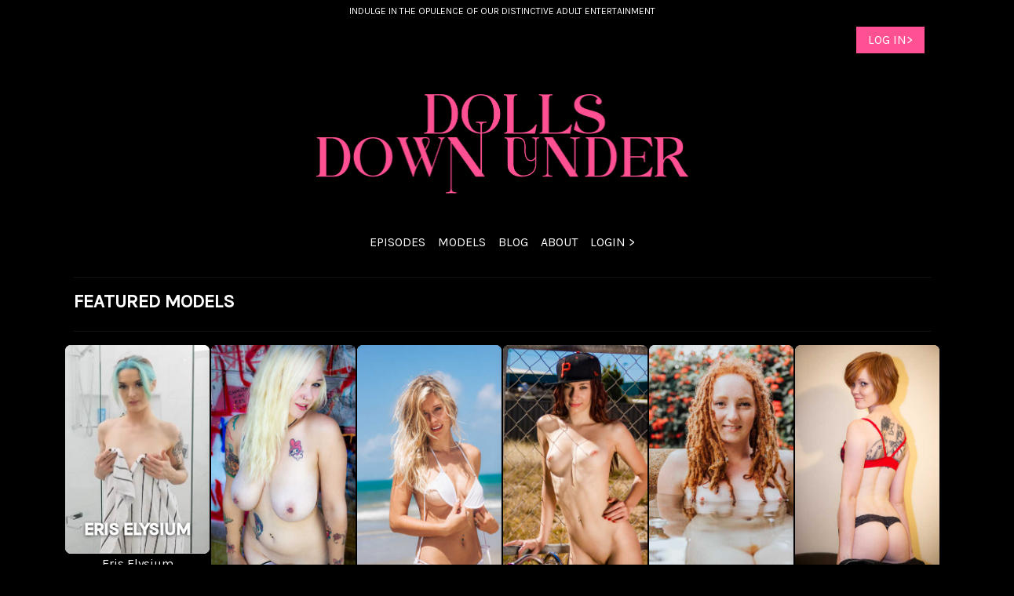

--- FILE ---
content_type: text/html; charset=UTF-8
request_url: https://nudeaussiegirls.com/models/
body_size: 10273
content:
<!doctype html>
<html lang="en-AU" itemscope itemtype="https://schema.org/WebPage">

<head>
    <meta charset="UTF-8" />
    <meta name="viewport" content="width=device-width, initial-scale=1">
    <meta name="theme-color" content="#000000">
    <title>Models |  Dolls Downunder</title>
    <link href="https://cdn.jsdelivr.net/npm/bootstrap@5.2.3/dist/css/bootstrap.min.css" rel="stylesheet"
        integrity="sha384-rbsA2VBKQhggwzxH7pPCaAqO46MgnOM80zW1RWuH61DGLwZJEdK2Kadq2F9CUG65" crossorigin="anonymous">
    <link href="https://nudeaussiegirls.com/wp-content/themes/dolls_downunder/assets/css/style.css" rel="stylesheet">

    <link rel="stylesheet" href="https://cdnjs.cloudflare.com/ajax/libs/font-awesome/5.15.3/css/all.min.css"
        integrity="sha512-iBBXm8fW90+nuLcSKlbmrPcLa0OT92xO1BIsZ+ywDWZCvqsWgccV3gFoRBv0z+8dLJgyAHIhR35VZc2oM/gI1w=="
        crossorigin="anonymous" referrerpolicy="no-referrer" />

    <style>
        @import url('https://fonts.googleapis.com/css2?family=Montserrat:wght@300&display=swap');
    </style>
    <style>
        @import url('https://fonts.googleapis.com/css2?family=Karla');
    </style>

    <!-- Font Awesome -->
    <link
        href="https://cdnjs.cloudflare.com/ajax/libs/font-awesome/6.0.0/css/all.min.css"
        rel="stylesheet" />
    <!-- Google Fonts -->
    <link
        href="https://fonts.googleapis.com/css?family=Roboto:300,400,500,700&display=swap"
        rel="stylesheet" />
    <!-- MDB -->
    <link
        href="https://cdnjs.cloudflare.com/ajax/libs/mdb-ui-kit/6.0.1/mdb.min.css"
        rel="stylesheet" />

    <link rel="stylesheet" href="https://cdnjs.cloudflare.com/ajax/libs/fancybox/3.5.7/jquery.fancybox.min.css">

    <!-- Stream Specific stuff -->
    <link href="https://nudeaussiegirls.com/wp-content/themes/dolls_downunder/assets/css/video-js.css" rel="stylesheet">
    <script src="https://nudeaussiegirls.com/wp-content/themes/dolls_downunder/assets/js/video.js"></script>
    <script src="https://nudeaussiegirls.com/wp-content/themes/dolls_downunder/assets/js/videojs-hlsjs-plugin.js"></script>
    <script type="text/javascript" src="https://www.gstatic.com/cv/js/sender/v1/cast_sender.js?loadCastFramework=1"></script>
    <script src="https://cdn.jsdelivr.net/npm/videojs-chromecast@2.0.8/dist/videojs-chromecast.min.js"></script>
    <script type="text/javascript" src="//ajax.googleapis.com/ajax/libs/jquery/1.11.0/jquery.min.js"></script>
 <script src="https://nudeaussiegirls.com/wp-content/themes/dolls_downunder/assets/js/script.js"></script>
    <!-- Video.js (make sure to use a compatible version) -->
    <link href="https://vjs.zencdn.net/7.20.3/video-js.min.css" rel="stylesheet">
    <script src="https://vjs.zencdn.net/7.20.3/video.min.js"></script>

    <!-- Your custom script -->
    <script src="https://nudeaussiegirls.com/wp-content/themes/dolls_downunder/assets/js/custom-script.js"></script>

    <title>Models | Dolls Downunder</title>
    <script>
        var ajaxurl = 'https://nudeaussiegirls.com/wp-admin/admin-ajax.php';
        console.log(ajaxurl);
    </script>
    <meta name='robots' content='max-image-preview:large' />
	<style>img:is([sizes="auto" i], [sizes^="auto," i]) { contain-intrinsic-size: 3000px 1500px }</style>
	<link rel='dns-prefetch' href='//cdnjs.cloudflare.com' />
<link rel='dns-prefetch' href='//www.googletagmanager.com' />
<link rel="alternate" type="application/rss+xml" title="Dolls Downunder &raquo; Feed" href="https://nudeaussiegirls.com/feed/" />
<link rel="alternate" type="application/rss+xml" title="Dolls Downunder &raquo; Comments Feed" href="https://nudeaussiegirls.com/comments/feed/" />
<link rel="alternate" type="application/rss+xml" title="Dolls Downunder &raquo; Models Feed" href="https://nudeaussiegirls.com/models/feed/" />
<script type="text/javascript">
/* <![CDATA[ */
window._wpemojiSettings = {"baseUrl":"https:\/\/s.w.org\/images\/core\/emoji\/16.0.1\/72x72\/","ext":".png","svgUrl":"https:\/\/s.w.org\/images\/core\/emoji\/16.0.1\/svg\/","svgExt":".svg","source":{"concatemoji":"https:\/\/nudeaussiegirls.com\/wp-includes\/js\/wp-emoji-release.min.js?ver=6.8.3"}};
/*! This file is auto-generated */
!function(s,n){var o,i,e;function c(e){try{var t={supportTests:e,timestamp:(new Date).valueOf()};sessionStorage.setItem(o,JSON.stringify(t))}catch(e){}}function p(e,t,n){e.clearRect(0,0,e.canvas.width,e.canvas.height),e.fillText(t,0,0);var t=new Uint32Array(e.getImageData(0,0,e.canvas.width,e.canvas.height).data),a=(e.clearRect(0,0,e.canvas.width,e.canvas.height),e.fillText(n,0,0),new Uint32Array(e.getImageData(0,0,e.canvas.width,e.canvas.height).data));return t.every(function(e,t){return e===a[t]})}function u(e,t){e.clearRect(0,0,e.canvas.width,e.canvas.height),e.fillText(t,0,0);for(var n=e.getImageData(16,16,1,1),a=0;a<n.data.length;a++)if(0!==n.data[a])return!1;return!0}function f(e,t,n,a){switch(t){case"flag":return n(e,"\ud83c\udff3\ufe0f\u200d\u26a7\ufe0f","\ud83c\udff3\ufe0f\u200b\u26a7\ufe0f")?!1:!n(e,"\ud83c\udde8\ud83c\uddf6","\ud83c\udde8\u200b\ud83c\uddf6")&&!n(e,"\ud83c\udff4\udb40\udc67\udb40\udc62\udb40\udc65\udb40\udc6e\udb40\udc67\udb40\udc7f","\ud83c\udff4\u200b\udb40\udc67\u200b\udb40\udc62\u200b\udb40\udc65\u200b\udb40\udc6e\u200b\udb40\udc67\u200b\udb40\udc7f");case"emoji":return!a(e,"\ud83e\udedf")}return!1}function g(e,t,n,a){var r="undefined"!=typeof WorkerGlobalScope&&self instanceof WorkerGlobalScope?new OffscreenCanvas(300,150):s.createElement("canvas"),o=r.getContext("2d",{willReadFrequently:!0}),i=(o.textBaseline="top",o.font="600 32px Arial",{});return e.forEach(function(e){i[e]=t(o,e,n,a)}),i}function t(e){var t=s.createElement("script");t.src=e,t.defer=!0,s.head.appendChild(t)}"undefined"!=typeof Promise&&(o="wpEmojiSettingsSupports",i=["flag","emoji"],n.supports={everything:!0,everythingExceptFlag:!0},e=new Promise(function(e){s.addEventListener("DOMContentLoaded",e,{once:!0})}),new Promise(function(t){var n=function(){try{var e=JSON.parse(sessionStorage.getItem(o));if("object"==typeof e&&"number"==typeof e.timestamp&&(new Date).valueOf()<e.timestamp+604800&&"object"==typeof e.supportTests)return e.supportTests}catch(e){}return null}();if(!n){if("undefined"!=typeof Worker&&"undefined"!=typeof OffscreenCanvas&&"undefined"!=typeof URL&&URL.createObjectURL&&"undefined"!=typeof Blob)try{var e="postMessage("+g.toString()+"("+[JSON.stringify(i),f.toString(),p.toString(),u.toString()].join(",")+"));",a=new Blob([e],{type:"text/javascript"}),r=new Worker(URL.createObjectURL(a),{name:"wpTestEmojiSupports"});return void(r.onmessage=function(e){c(n=e.data),r.terminate(),t(n)})}catch(e){}c(n=g(i,f,p,u))}t(n)}).then(function(e){for(var t in e)n.supports[t]=e[t],n.supports.everything=n.supports.everything&&n.supports[t],"flag"!==t&&(n.supports.everythingExceptFlag=n.supports.everythingExceptFlag&&n.supports[t]);n.supports.everythingExceptFlag=n.supports.everythingExceptFlag&&!n.supports.flag,n.DOMReady=!1,n.readyCallback=function(){n.DOMReady=!0}}).then(function(){return e}).then(function(){var e;n.supports.everything||(n.readyCallback(),(e=n.source||{}).concatemoji?t(e.concatemoji):e.wpemoji&&e.twemoji&&(t(e.twemoji),t(e.wpemoji)))}))}((window,document),window._wpemojiSettings);
/* ]]> */
</script>
<style id='wp-emoji-styles-inline-css' type='text/css'>

	img.wp-smiley, img.emoji {
		display: inline !important;
		border: none !important;
		box-shadow: none !important;
		height: 1em !important;
		width: 1em !important;
		margin: 0 0.07em !important;
		vertical-align: -0.1em !important;
		background: none !important;
		padding: 0 !important;
	}
</style>
<link rel='stylesheet' id='wp-block-library-css' href='https://nudeaussiegirls.com/wp-includes/css/dist/block-library/style.min.css?ver=6.8.3' type='text/css' media='all' />
<style id='classic-theme-styles-inline-css' type='text/css'>
/*! This file is auto-generated */
.wp-block-button__link{color:#fff;background-color:#32373c;border-radius:9999px;box-shadow:none;text-decoration:none;padding:calc(.667em + 2px) calc(1.333em + 2px);font-size:1.125em}.wp-block-file__button{background:#32373c;color:#fff;text-decoration:none}
</style>
<style id='global-styles-inline-css' type='text/css'>
:root{--wp--preset--aspect-ratio--square: 1;--wp--preset--aspect-ratio--4-3: 4/3;--wp--preset--aspect-ratio--3-4: 3/4;--wp--preset--aspect-ratio--3-2: 3/2;--wp--preset--aspect-ratio--2-3: 2/3;--wp--preset--aspect-ratio--16-9: 16/9;--wp--preset--aspect-ratio--9-16: 9/16;--wp--preset--color--black: #000000;--wp--preset--color--cyan-bluish-gray: #abb8c3;--wp--preset--color--white: #ffffff;--wp--preset--color--pale-pink: #f78da7;--wp--preset--color--vivid-red: #cf2e2e;--wp--preset--color--luminous-vivid-orange: #ff6900;--wp--preset--color--luminous-vivid-amber: #fcb900;--wp--preset--color--light-green-cyan: #7bdcb5;--wp--preset--color--vivid-green-cyan: #00d084;--wp--preset--color--pale-cyan-blue: #8ed1fc;--wp--preset--color--vivid-cyan-blue: #0693e3;--wp--preset--color--vivid-purple: #9b51e0;--wp--preset--gradient--vivid-cyan-blue-to-vivid-purple: linear-gradient(135deg,rgba(6,147,227,1) 0%,rgb(155,81,224) 100%);--wp--preset--gradient--light-green-cyan-to-vivid-green-cyan: linear-gradient(135deg,rgb(122,220,180) 0%,rgb(0,208,130) 100%);--wp--preset--gradient--luminous-vivid-amber-to-luminous-vivid-orange: linear-gradient(135deg,rgba(252,185,0,1) 0%,rgba(255,105,0,1) 100%);--wp--preset--gradient--luminous-vivid-orange-to-vivid-red: linear-gradient(135deg,rgba(255,105,0,1) 0%,rgb(207,46,46) 100%);--wp--preset--gradient--very-light-gray-to-cyan-bluish-gray: linear-gradient(135deg,rgb(238,238,238) 0%,rgb(169,184,195) 100%);--wp--preset--gradient--cool-to-warm-spectrum: linear-gradient(135deg,rgb(74,234,220) 0%,rgb(151,120,209) 20%,rgb(207,42,186) 40%,rgb(238,44,130) 60%,rgb(251,105,98) 80%,rgb(254,248,76) 100%);--wp--preset--gradient--blush-light-purple: linear-gradient(135deg,rgb(255,206,236) 0%,rgb(152,150,240) 100%);--wp--preset--gradient--blush-bordeaux: linear-gradient(135deg,rgb(254,205,165) 0%,rgb(254,45,45) 50%,rgb(107,0,62) 100%);--wp--preset--gradient--luminous-dusk: linear-gradient(135deg,rgb(255,203,112) 0%,rgb(199,81,192) 50%,rgb(65,88,208) 100%);--wp--preset--gradient--pale-ocean: linear-gradient(135deg,rgb(255,245,203) 0%,rgb(182,227,212) 50%,rgb(51,167,181) 100%);--wp--preset--gradient--electric-grass: linear-gradient(135deg,rgb(202,248,128) 0%,rgb(113,206,126) 100%);--wp--preset--gradient--midnight: linear-gradient(135deg,rgb(2,3,129) 0%,rgb(40,116,252) 100%);--wp--preset--font-size--small: 13px;--wp--preset--font-size--medium: 20px;--wp--preset--font-size--large: 36px;--wp--preset--font-size--x-large: 42px;--wp--preset--spacing--20: 0.44rem;--wp--preset--spacing--30: 0.67rem;--wp--preset--spacing--40: 1rem;--wp--preset--spacing--50: 1.5rem;--wp--preset--spacing--60: 2.25rem;--wp--preset--spacing--70: 3.38rem;--wp--preset--spacing--80: 5.06rem;--wp--preset--shadow--natural: 6px 6px 9px rgba(0, 0, 0, 0.2);--wp--preset--shadow--deep: 12px 12px 50px rgba(0, 0, 0, 0.4);--wp--preset--shadow--sharp: 6px 6px 0px rgba(0, 0, 0, 0.2);--wp--preset--shadow--outlined: 6px 6px 0px -3px rgba(255, 255, 255, 1), 6px 6px rgba(0, 0, 0, 1);--wp--preset--shadow--crisp: 6px 6px 0px rgba(0, 0, 0, 1);}:where(.is-layout-flex){gap: 0.5em;}:where(.is-layout-grid){gap: 0.5em;}body .is-layout-flex{display: flex;}.is-layout-flex{flex-wrap: wrap;align-items: center;}.is-layout-flex > :is(*, div){margin: 0;}body .is-layout-grid{display: grid;}.is-layout-grid > :is(*, div){margin: 0;}:where(.wp-block-columns.is-layout-flex){gap: 2em;}:where(.wp-block-columns.is-layout-grid){gap: 2em;}:where(.wp-block-post-template.is-layout-flex){gap: 1.25em;}:where(.wp-block-post-template.is-layout-grid){gap: 1.25em;}.has-black-color{color: var(--wp--preset--color--black) !important;}.has-cyan-bluish-gray-color{color: var(--wp--preset--color--cyan-bluish-gray) !important;}.has-white-color{color: var(--wp--preset--color--white) !important;}.has-pale-pink-color{color: var(--wp--preset--color--pale-pink) !important;}.has-vivid-red-color{color: var(--wp--preset--color--vivid-red) !important;}.has-luminous-vivid-orange-color{color: var(--wp--preset--color--luminous-vivid-orange) !important;}.has-luminous-vivid-amber-color{color: var(--wp--preset--color--luminous-vivid-amber) !important;}.has-light-green-cyan-color{color: var(--wp--preset--color--light-green-cyan) !important;}.has-vivid-green-cyan-color{color: var(--wp--preset--color--vivid-green-cyan) !important;}.has-pale-cyan-blue-color{color: var(--wp--preset--color--pale-cyan-blue) !important;}.has-vivid-cyan-blue-color{color: var(--wp--preset--color--vivid-cyan-blue) !important;}.has-vivid-purple-color{color: var(--wp--preset--color--vivid-purple) !important;}.has-black-background-color{background-color: var(--wp--preset--color--black) !important;}.has-cyan-bluish-gray-background-color{background-color: var(--wp--preset--color--cyan-bluish-gray) !important;}.has-white-background-color{background-color: var(--wp--preset--color--white) !important;}.has-pale-pink-background-color{background-color: var(--wp--preset--color--pale-pink) !important;}.has-vivid-red-background-color{background-color: var(--wp--preset--color--vivid-red) !important;}.has-luminous-vivid-orange-background-color{background-color: var(--wp--preset--color--luminous-vivid-orange) !important;}.has-luminous-vivid-amber-background-color{background-color: var(--wp--preset--color--luminous-vivid-amber) !important;}.has-light-green-cyan-background-color{background-color: var(--wp--preset--color--light-green-cyan) !important;}.has-vivid-green-cyan-background-color{background-color: var(--wp--preset--color--vivid-green-cyan) !important;}.has-pale-cyan-blue-background-color{background-color: var(--wp--preset--color--pale-cyan-blue) !important;}.has-vivid-cyan-blue-background-color{background-color: var(--wp--preset--color--vivid-cyan-blue) !important;}.has-vivid-purple-background-color{background-color: var(--wp--preset--color--vivid-purple) !important;}.has-black-border-color{border-color: var(--wp--preset--color--black) !important;}.has-cyan-bluish-gray-border-color{border-color: var(--wp--preset--color--cyan-bluish-gray) !important;}.has-white-border-color{border-color: var(--wp--preset--color--white) !important;}.has-pale-pink-border-color{border-color: var(--wp--preset--color--pale-pink) !important;}.has-vivid-red-border-color{border-color: var(--wp--preset--color--vivid-red) !important;}.has-luminous-vivid-orange-border-color{border-color: var(--wp--preset--color--luminous-vivid-orange) !important;}.has-luminous-vivid-amber-border-color{border-color: var(--wp--preset--color--luminous-vivid-amber) !important;}.has-light-green-cyan-border-color{border-color: var(--wp--preset--color--light-green-cyan) !important;}.has-vivid-green-cyan-border-color{border-color: var(--wp--preset--color--vivid-green-cyan) !important;}.has-pale-cyan-blue-border-color{border-color: var(--wp--preset--color--pale-cyan-blue) !important;}.has-vivid-cyan-blue-border-color{border-color: var(--wp--preset--color--vivid-cyan-blue) !important;}.has-vivid-purple-border-color{border-color: var(--wp--preset--color--vivid-purple) !important;}.has-vivid-cyan-blue-to-vivid-purple-gradient-background{background: var(--wp--preset--gradient--vivid-cyan-blue-to-vivid-purple) !important;}.has-light-green-cyan-to-vivid-green-cyan-gradient-background{background: var(--wp--preset--gradient--light-green-cyan-to-vivid-green-cyan) !important;}.has-luminous-vivid-amber-to-luminous-vivid-orange-gradient-background{background: var(--wp--preset--gradient--luminous-vivid-amber-to-luminous-vivid-orange) !important;}.has-luminous-vivid-orange-to-vivid-red-gradient-background{background: var(--wp--preset--gradient--luminous-vivid-orange-to-vivid-red) !important;}.has-very-light-gray-to-cyan-bluish-gray-gradient-background{background: var(--wp--preset--gradient--very-light-gray-to-cyan-bluish-gray) !important;}.has-cool-to-warm-spectrum-gradient-background{background: var(--wp--preset--gradient--cool-to-warm-spectrum) !important;}.has-blush-light-purple-gradient-background{background: var(--wp--preset--gradient--blush-light-purple) !important;}.has-blush-bordeaux-gradient-background{background: var(--wp--preset--gradient--blush-bordeaux) !important;}.has-luminous-dusk-gradient-background{background: var(--wp--preset--gradient--luminous-dusk) !important;}.has-pale-ocean-gradient-background{background: var(--wp--preset--gradient--pale-ocean) !important;}.has-electric-grass-gradient-background{background: var(--wp--preset--gradient--electric-grass) !important;}.has-midnight-gradient-background{background: var(--wp--preset--gradient--midnight) !important;}.has-small-font-size{font-size: var(--wp--preset--font-size--small) !important;}.has-medium-font-size{font-size: var(--wp--preset--font-size--medium) !important;}.has-large-font-size{font-size: var(--wp--preset--font-size--large) !important;}.has-x-large-font-size{font-size: var(--wp--preset--font-size--x-large) !important;}
:where(.wp-block-post-template.is-layout-flex){gap: 1.25em;}:where(.wp-block-post-template.is-layout-grid){gap: 1.25em;}
:where(.wp-block-columns.is-layout-flex){gap: 2em;}:where(.wp-block-columns.is-layout-grid){gap: 2em;}
:root :where(.wp-block-pullquote){font-size: 1.5em;line-height: 1.6;}
</style>
<link rel='stylesheet' id='contact-form-7-css' href='https://nudeaussiegirls.com/wp-content/plugins/contact-form-7/includes/css/styles.css?ver=6.0' type='text/css' media='all' />
<link rel='stylesheet' id='cptlfcf7-select2-css-css' href='https://nudeaussiegirls.com/wp-content/plugins/custom-post-type-list-field-for-contact-form-7/assets/css/select2.css?ver=1.0.0' type='text/css' media='all' />
<link rel='stylesheet' id='cptlfcf7-front-css-css' href='https://nudeaussiegirls.com/wp-content/plugins/custom-post-type-list-field-for-contact-form-7/assets/css/front.css?ver=1.0.0' type='text/css' media='all' />
<link rel='stylesheet' id='slick-carousel-css-css' href='https://cdnjs.cloudflare.com/ajax/libs/slick-carousel/1.8.1/slick.min.css?ver=6.8.3' type='text/css' media='all' />
<link rel='stylesheet' id='slick-carousel-theme-css-css' href='https://cdnjs.cloudflare.com/ajax/libs/slick-carousel/1.8.1/slick-theme.min.css?ver=6.8.3' type='text/css' media='all' />
<link rel='stylesheet' id='blankslate-style-css' href='https://nudeaussiegirls.com/wp-content/themes/dolls_downunder/style.css?ver=6.8.3' type='text/css' media='all' />
<script type="text/javascript" src="https://nudeaussiegirls.com/wp-includes/js/jquery/jquery.min.js?ver=3.7.1" id="jquery-core-js"></script>
<script type="text/javascript" src="https://nudeaussiegirls.com/wp-includes/js/jquery/jquery-migrate.min.js?ver=3.4.1" id="jquery-migrate-js"></script>

<!-- Google tag (gtag.js) snippet added by Site Kit -->

<!-- Google Analytics snippet added by Site Kit -->
<script type="text/javascript" src="https://www.googletagmanager.com/gtag/js?id=GT-PZX6CG3" id="google_gtagjs-js" async></script>
<script type="text/javascript" id="google_gtagjs-js-after">
/* <![CDATA[ */
window.dataLayer = window.dataLayer || [];function gtag(){dataLayer.push(arguments);}
gtag("set","linker",{"domains":["nudeaussiegirls.com"]});
gtag("js", new Date());
gtag("set", "developer_id.dZTNiMT", true);
gtag("config", "GT-PZX6CG3");
 window._googlesitekit = window._googlesitekit || {}; window._googlesitekit.throttledEvents = []; window._googlesitekit.gtagEvent = (name, data) => { var key = JSON.stringify( { name, data } ); if ( !! window._googlesitekit.throttledEvents[ key ] ) { return; } window._googlesitekit.throttledEvents[ key ] = true; setTimeout( () => { delete window._googlesitekit.throttledEvents[ key ]; }, 5 ); gtag( "event", name, { ...data, event_source: "site-kit" } ); } 
/* ]]> */
</script>

<!-- End Google tag (gtag.js) snippet added by Site Kit -->
<link rel="https://api.w.org/" href="https://nudeaussiegirls.com/wp-json/" /><link rel="EditURI" type="application/rsd+xml" title="RSD" href="https://nudeaussiegirls.com/xmlrpc.php?rsd" />
<meta name="generator" content="WordPress 6.8.3" />
<meta name="generator" content="Site Kit by Google 1.140.0" /><link rel="icon" href="https://nudeaussiegirls.com/wp-content/uploads/2024/11/cropped-fav-icon-150x150.png" sizes="32x32" />
<link rel="icon" href="https://nudeaussiegirls.com/wp-content/uploads/2024/11/cropped-fav-icon-250x250.png" sizes="192x192" />
<link rel="apple-touch-icon" href="https://nudeaussiegirls.com/wp-content/uploads/2024/11/cropped-fav-icon-250x250.png" />
<meta name="msapplication-TileImage" content="https://nudeaussiegirls.com/wp-content/uploads/2024/11/cropped-fav-icon-300x300.png" />
</head>

<body onunload="location.reload()"><div class="row">
    <div class="top col-md-12 text-center bg-black">
        Indulge in the opulence of our distinctive adult entertainment
    </div>
</div>
<div class="container">
    <!-- Navigation controls row - Will appear first on mobile -->
    <div class="header row align-items-center justify-content-between">
        <div class="col-6 text-start align-middle" id="mobile-menu">
            <!-- This will only show on screens smaller than lg (992px) -->
            <button class="navbar-toggler d-lg-none" type="button" data-bs-toggle="collapse"
                data-bs-target="#navbarSupportedContent" aria-controls="navbarSupportedContent"
                aria-expanded="false" aria-label="Toggle navigation">
                <span class="navbar-toggler-icon" style="font-size: 24px; font-weight: bold;">&#9776;</span>
            </button>
        </div>
        <div class="col-6 text-end align-middle">
                            <a class="btn btn-pink" href="/login" role="button">Log In></a>
                    </div>
    </div>

    <!-- Logo row - Will appear second on mobile -->
    <div class="row justify-content-center">
        <div class="col-md-6 text-center logo-img py-4 my-2 px-4 px-md-5">
            <a href="/"><img src="https://nudeaussiegirls.com/wp-content/themes/dolls_downunder/assets/logo/dolls_downunder-logo-2_lines-center-light.png"
                    class="img-fluid" alt="Dolls Down Under - Pure Pleasure"></a>
        </div>
    </div>

    <!-- Rest of the navigation -->
    <nav class="navbar navbar-expand-lg bg-black sticky-top">
        <div class="container-fluid">
            <div class="collapse navbar-collapse" id="navbarSupportedContent">
                <ul id="menu-header-menu" class="navbar-nav mx-auto mb-2 mb-lg-0 text-center"><li id="menu-item-104" class="menu-item menu-item-type-post_type_archive menu-item-object-episodes menu-item-104 nav-item"><a href="https://nudeaussiegirls.com/episodes/" class="nav-link" itemprop="url">Episodes</a></li>
<li id="menu-item-272" class="menu-item menu-item-type-post_type_archive menu-item-object-models current-menu-item menu-item-272 nav-item active"><a href="https://nudeaussiegirls.com/models/" aria-current="page" class="nav-link active" itemprop="url">Models</a></li>
<li id="menu-item-390" class="menu-item menu-item-type-post_type menu-item-object-page current_page_parent menu-item-390 nav-item"><a href="https://nudeaussiegirls.com/blog/" class="nav-link" itemprop="url">Blog</a></li>
<li id="menu-item-93" class="menu-item menu-item-type-post_type menu-item-object-page menu-item-93 nav-item"><a href="https://nudeaussiegirls.com/about/" class="nav-link" itemprop="url">About</a></li>
<li class="nav-item"><a class="nav-link" href="/login">Login ></a></li></ul>
            </div>
        </div>
    </nav>

    <body>
<div class="container">
<hr>
    <div class="row align-items-center">
        <div class="col-md-8">
            <h4>
              Featured Models
            </h4>
        </div>
        
    </div>
    <hr>
    <div class="row top-films">
                        <div class="col-md-4 col-lg-2">
                    <a href="https://nudeaussiegirls.com/models/eris-elysium/">
                    <div class="card">
                                                        <img src="https://nudeaussiegirls.com/wp-content/uploads/2024/11/2024-11-08-11-43-49-manage-library-dolls-downunder-bunny-net-.jpg"
                                 class="w-100" alt=""/>
                            <div class="card-img-overlay d-flex align-items-end justify-content-center">
                                <h5 class="card-title text-center">Eris Elysium</h5>
                                <i class="fas fa-solid fa-magnifying-glass play-button"></i>
                            </div>
                        </div>
                    </a>
                    <a href="https://nudeaussiegirls.com/models/eris-elysium/">Eris Elysium</a>
                </div>

                                <div class="col-md-4 col-lg-2">
                    <a href="https://nudeaussiegirls.com/models/coma-dream/">
                    <div class="card">
                                                        <img src="https://nudeaussiegirls.com/wp-content/uploads/2024/09/zak-flower-6026-405x720.jpg"
                                 class="w-100" alt=""/>
                            <div class="card-img-overlay d-flex align-items-end justify-content-center">
                                <h5 class="card-title text-center">Coma Dream</h5>
                                <i class="fas fa-solid fa-magnifying-glass play-button"></i>
                            </div>
                        </div>
                    </a>
                    <a href="https://nudeaussiegirls.com/models/coma-dream/">Coma Dream</a>
                </div>

                                <div class="col-md-4 col-lg-2">
                    <a href="https://nudeaussiegirls.com/models/sterre/">
                    <div class="card">
                                                        <img src="https://nudeaussiegirls.com/wp-content/uploads/2024/09/zak-sterre-7493-405x720.jpg"
                                 class="w-100" alt=""/>
                            <div class="card-img-overlay d-flex align-items-end justify-content-center">
                                <h5 class="card-title text-center">Sterre</h5>
                                <i class="fas fa-solid fa-magnifying-glass play-button"></i>
                            </div>
                        </div>
                    </a>
                    <a href="https://nudeaussiegirls.com/models/sterre/">Sterre</a>
                </div>

                                <div class="col-md-4 col-lg-2">
                    <a href="https://nudeaussiegirls.com/models/mercedes/">
                    <div class="card">
                                                        <img src="https://nudeaussiegirls.com/wp-content/uploads/2024/09/005-zak-mercedes-green-405x720.jpg"
                                 class="w-100" alt=""/>
                            <div class="card-img-overlay d-flex align-items-end justify-content-center">
                                <h5 class="card-title text-center">Mercedes</h5>
                                <i class="fas fa-solid fa-magnifying-glass play-button"></i>
                            </div>
                        </div>
                    </a>
                    <a href="https://nudeaussiegirls.com/models/mercedes/">Mercedes</a>
                </div>

                                <div class="col-md-4 col-lg-2">
                    <a href="https://nudeaussiegirls.com/models/lizzy/">
                    <div class="card">
                                                        <img src="https://nudeaussiegirls.com/wp-content/uploads/2024/09/005-zak-lizzy--405x720.jpg"
                                 class="w-100" alt=""/>
                            <div class="card-img-overlay d-flex align-items-end justify-content-center">
                                <h5 class="card-title text-center">Lizzy</h5>
                                <i class="fas fa-solid fa-magnifying-glass play-button"></i>
                            </div>
                        </div>
                    </a>
                    <a href="https://nudeaussiegirls.com/models/lizzy/">Lizzy</a>
                </div>

                                <div class="col-md-4 col-lg-2">
                    <a href="https://nudeaussiegirls.com/models/flick/">
                    <div class="card">
                                                        <img src="https://nudeaussiegirls.com/wp-content/uploads/2024/09/zak-flick2-0430-405x720.jpg"
                                 class="w-100" alt=""/>
                            <div class="card-img-overlay d-flex align-items-end justify-content-center">
                                <h5 class="card-title text-center">Flick</h5>
                                <i class="fas fa-solid fa-magnifying-glass play-button"></i>
                            </div>
                        </div>
                    </a>
                    <a href="https://nudeaussiegirls.com/models/flick/">Flick</a>
                </div>

                
    </div>
</div>

    <section class="join-now">

        <div class="row">
           
        <div class="col-md-6 text-center">
                <img src="https://seasideluxe.shaftandtunnel.com/wp-content/uploads/2024/09/005-zak-lizzy--405x720.jpg" alt="Model Portrait" class="img-fluid rounded w-100 h-100">
            </div>
           
            <div class="col-md-6 text-center d-flex align-items-center">
                <div>
                    <h1 class="mb-4" style="text-align: center;">Experience Pure Pleasure</h1>
                    <p class="lead mb-5">Unlock exclusive access to Australia's hottest adult content</p>
                    <div class="row justify-content-center">
                        <div class="col-md-10">
                            <ul class="list-unstyled features-list">
                                <li><i aria-hidden="true" class="fas fa-check"></i> Stunning HD videos and photo galleries updated weekly</li>
                                <li><i aria-hidden="true" class="fas fa-check"></i> Exclusive content you won't find anywhere else</li>
                                <li><i aria-hidden="true" class="fas fa-check"></i> Intimate behind-the-scenes moments with your favorite stars</li>
                                <li><i aria-hidden="true" class="fas fa-check"></i> Australia's most beautiful and talented performers</li>
                                <li><i aria-hidden="true" class="fas fa-check"></i> 24/7 live streaming of exclusive events and shows</li>
                            </ul>
                        </div>
                    </div>
                    <div class="cta-wrapper mt-5">
                        <h2 class="mb-3">Join Now and Save 50% Off Your First Month!</h2>
                        <a class="btn btn-outline-white btn-lg" href="/join/WELCOME50" role="button">Get Instant Access ></a>
                        <p class="mt-3"><small>Secure payment • Complete privacy • Cancel anytime</small></p>
                    </div>
                </div>
            </div>

        </div>

    </section>

<div class="container">
<hr>
    <div class="row align-items-center">
        <div class="col-md-8">
            <h4>
             All Models
            </h4>
        </div>
        
    </div>
    <hr>
    <div class="row top-films">
                        <div class="col-md-4 col-lg-2">
                    <a href="https://nudeaussiegirls.com/models/eris-elysium/">
                    <div class="card">
                                                        <img src="https://nudeaussiegirls.com/wp-content/uploads/2024/11/2024-11-08-11-43-49-manage-library-dolls-downunder-bunny-net-.jpg"
                                 class="w-100" alt=""/>
                            <div class="card-img-overlay d-flex align-items-end justify-content-center">
                                <h5 class="card-title text-center">Eris Elysium</h5>
                                <i class="fas fa-solid fa-magnifying-glass play-button"></i>
                            </div>
                        </div>
                    </a>
                    <a href="https://nudeaussiegirls.com/models/eris-elysium/">Eris Elysium</a>
                </div>

                                <div class="col-md-4 col-lg-2">
                    <a href="https://nudeaussiegirls.com/models/coma-dream/">
                    <div class="card">
                                                        <img src="https://nudeaussiegirls.com/wp-content/uploads/2024/09/zak-flower-6026-405x720.jpg"
                                 class="w-100" alt=""/>
                            <div class="card-img-overlay d-flex align-items-end justify-content-center">
                                <h5 class="card-title text-center">Coma Dream</h5>
                                <i class="fas fa-solid fa-magnifying-glass play-button"></i>
                            </div>
                        </div>
                    </a>
                    <a href="https://nudeaussiegirls.com/models/coma-dream/">Coma Dream</a>
                </div>

                                <div class="col-md-4 col-lg-2">
                    <a href="https://nudeaussiegirls.com/models/sterre/">
                    <div class="card">
                                                        <img src="https://nudeaussiegirls.com/wp-content/uploads/2024/09/zak-sterre-7493-405x720.jpg"
                                 class="w-100" alt=""/>
                            <div class="card-img-overlay d-flex align-items-end justify-content-center">
                                <h5 class="card-title text-center">Sterre</h5>
                                <i class="fas fa-solid fa-magnifying-glass play-button"></i>
                            </div>
                        </div>
                    </a>
                    <a href="https://nudeaussiegirls.com/models/sterre/">Sterre</a>
                </div>

                                <div class="col-md-4 col-lg-2">
                    <a href="https://nudeaussiegirls.com/models/mercedes/">
                    <div class="card">
                                                        <img src="https://nudeaussiegirls.com/wp-content/uploads/2024/09/005-zak-mercedes-green-405x720.jpg"
                                 class="w-100" alt=""/>
                            <div class="card-img-overlay d-flex align-items-end justify-content-center">
                                <h5 class="card-title text-center">Mercedes</h5>
                                <i class="fas fa-solid fa-magnifying-glass play-button"></i>
                            </div>
                        </div>
                    </a>
                    <a href="https://nudeaussiegirls.com/models/mercedes/">Mercedes</a>
                </div>

                                <div class="col-md-4 col-lg-2">
                    <a href="https://nudeaussiegirls.com/models/lizzy/">
                    <div class="card">
                                                        <img src="https://nudeaussiegirls.com/wp-content/uploads/2024/09/005-zak-lizzy--405x720.jpg"
                                 class="w-100" alt=""/>
                            <div class="card-img-overlay d-flex align-items-end justify-content-center">
                                <h5 class="card-title text-center">Lizzy</h5>
                                <i class="fas fa-solid fa-magnifying-glass play-button"></i>
                            </div>
                        </div>
                    </a>
                    <a href="https://nudeaussiegirls.com/models/lizzy/">Lizzy</a>
                </div>

                                <div class="col-md-4 col-lg-2">
                    <a href="https://nudeaussiegirls.com/models/flick/">
                    <div class="card">
                                                        <img src="https://nudeaussiegirls.com/wp-content/uploads/2024/09/zak-flick2-0430-405x720.jpg"
                                 class="w-100" alt=""/>
                            <div class="card-img-overlay d-flex align-items-end justify-content-center">
                                <h5 class="card-title text-center">Flick</h5>
                                <i class="fas fa-solid fa-magnifying-glass play-button"></i>
                            </div>
                        </div>
                    </a>
                    <a href="https://nudeaussiegirls.com/models/flick/">Flick</a>
                </div>

                                <div class="col-md-4 col-lg-2">
                    <a href="https://nudeaussiegirls.com/models/scarlet/">
                    <div class="card">
                                                        <img src="https://nudeaussiegirls.com/wp-content/uploads/2024/09/002-zak-scarlet--405x720.jpg"
                                 class="w-100" alt=""/>
                            <div class="card-img-overlay d-flex align-items-end justify-content-center">
                                <h5 class="card-title text-center">Scarlet</h5>
                                <i class="fas fa-solid fa-magnifying-glass play-button"></i>
                            </div>
                        </div>
                    </a>
                    <a href="https://nudeaussiegirls.com/models/scarlet/">Scarlet</a>
                </div>

                                <div class="col-md-4 col-lg-2">
                    <a href="https://nudeaussiegirls.com/models/model-6/">
                    <div class="card">
                                                        <img src="https://nudeaussiegirls.com/wp-content/uploads/2024/08/sample-image-88-405x720.png"
                                 class="w-100" alt=""/>
                            <div class="card-img-overlay d-flex align-items-end justify-content-center">
                                <h5 class="card-title text-center">Model 6</h5>
                                <i class="fas fa-solid fa-magnifying-glass play-button"></i>
                            </div>
                        </div>
                    </a>
                    <a href="https://nudeaussiegirls.com/models/model-6/">Model 6</a>
                </div>

                                <div class="col-md-4 col-lg-2">
                    <a href="https://nudeaussiegirls.com/models/model-5/">
                    <div class="card">
                                                        <img src="https://nudeaussiegirls.com/wp-content/uploads/2024/08/sample-image-87-405x720.png"
                                 class="w-100" alt=""/>
                            <div class="card-img-overlay d-flex align-items-end justify-content-center">
                                <h5 class="card-title text-center">Model 5</h5>
                                <i class="fas fa-solid fa-magnifying-glass play-button"></i>
                            </div>
                        </div>
                    </a>
                    <a href="https://nudeaussiegirls.com/models/model-5/">Model 5</a>
                </div>

                                <div class="col-md-4 col-lg-2">
                    <a href="https://nudeaussiegirls.com/models/model-4/">
                    <div class="card">
                                                        <img src="https://nudeaussiegirls.com/wp-content/uploads/2024/08/sample-image-86-405x720.png"
                                 class="w-100" alt=""/>
                            <div class="card-img-overlay d-flex align-items-end justify-content-center">
                                <h5 class="card-title text-center">Model 4</h5>
                                <i class="fas fa-solid fa-magnifying-glass play-button"></i>
                            </div>
                        </div>
                    </a>
                    <a href="https://nudeaussiegirls.com/models/model-4/">Model 4</a>
                </div>

                                <div class="col-md-4 col-lg-2">
                    <a href="https://nudeaussiegirls.com/models/model-3/">
                    <div class="card">
                                                        <img src="https://nudeaussiegirls.com/wp-content/uploads/2024/08/sample-image-85-405x720.png"
                                 class="w-100" alt=""/>
                            <div class="card-img-overlay d-flex align-items-end justify-content-center">
                                <h5 class="card-title text-center">Model 3</h5>
                                <i class="fas fa-solid fa-magnifying-glass play-button"></i>
                            </div>
                        </div>
                    </a>
                    <a href="https://nudeaussiegirls.com/models/model-3/">Model 3</a>
                </div>

                                <div class="col-md-4 col-lg-2">
                    <a href="https://nudeaussiegirls.com/models/model-2/">
                    <div class="card">
                                                        <img src="https://nudeaussiegirls.com/wp-content/uploads/2024/05/sample-image-83-405x720.png"
                                 class="w-100" alt=""/>
                            <div class="card-img-overlay d-flex align-items-end justify-content-center">
                                <h5 class="card-title text-center">Model 2</h5>
                                <i class="fas fa-solid fa-magnifying-glass play-button"></i>
                            </div>
                        </div>
                    </a>
                    <a href="https://nudeaussiegirls.com/models/model-2/">Model 2</a>
                </div>

                                <div class="col-md-4 col-lg-2">
                    <a href="https://nudeaussiegirls.com/models/briana-blaze/">
                    <div class="card">
                                                        <img src="https://nudeaussiegirls.com/wp-content/uploads/2024/05/sample-image-81-405x720.png"
                                 class="w-100" alt=""/>
                            <div class="card-img-overlay d-flex align-items-end justify-content-center">
                                <h5 class="card-title text-center">Briana Blaze</h5>
                                <i class="fas fa-solid fa-magnifying-glass play-button"></i>
                            </div>
                        </div>
                    </a>
                    <a href="https://nudeaussiegirls.com/models/briana-blaze/">Briana Blaze</a>
                </div>

                
    </div>
</div>


<div class="row">

    <footer class="bg-black">
            <div class="container">
        <div class="row footer justify-content-md-center">
       
                <div class="col-12 col-sm-3 offset-sm-5 offset-md-0 mx-auto">
                    <img src="https://nudeaussiegirls.com/wp-content/themes/dolls_downunder/assets/logo/dolls_downunder-logo-stacked-light.png" class="img-fluid pt-4"
                         alt="Dolls Down Under - Pure Pleasure">
                </div>
          
            <div class="col-lg-6 col-sm-12 text-lg-start text-center">
                <div class="row">
                    <div class="col-md-4">
                        <h4>Menu</h4>
                        <ul id="menu-footer-menu" class="footer-menu"><li id="menu-item-95" class="menu-item menu-item-type-post_type menu-item-object-page menu-item-95 "><a href="https://nudeaussiegirls.com/home/" itemprop="url">Home</a></li>
<li id="menu-item-320" class="menu-item menu-item-type-post_type_archive menu-item-object-episodes menu-item-320 "><a href="https://nudeaussiegirls.com/episodes/" itemprop="url">Episodes</a></li>
<li id="menu-item-321" class="menu-item menu-item-type-post_type_archive menu-item-object-models current-menu-item menu-item-321  active"><a href="https://nudeaussiegirls.com/models/" aria-current="page" class=" active" itemprop="url">Models</a></li>
<li id="menu-item-319" class="menu-item menu-item-type-post_type menu-item-object-page menu-item-319 "><a href="https://nudeaussiegirls.com/stream/" itemprop="url">Livestream</a></li>
<li id="menu-item-92" class="menu-item menu-item-type-post_type menu-item-object-page menu-item-92 "><a href="https://nudeaussiegirls.com/about/" itemprop="url">About</a></li>
<li id="menu-item-354" class="menu-item menu-item-type-post_type menu-item-object-page menu-item-354 "><a href="https://nudeaussiegirls.com/casting/" itemprop="url">Casting</a></li>
</ul>
                    </div>
                    <div class="col-md-4">
                        <h4>Support</h4>
                        <ul id="menu-support-menu" class="footer-menu"><li id="menu-item-322" class="menu-item menu-item-type-post_type menu-item-object-page menu-item-322 "><a href="https://nudeaussiegirls.com/join/" itemprop="url">Join</a></li>
<li id="menu-item-323" class="menu-item menu-item-type-post_type menu-item-object-page menu-item-323 "><a href="https://nudeaussiegirls.com/login/" itemprop="url">Login</a></li>
<li id="menu-item-324" class="menu-item menu-item-type-post_type menu-item-object-page menu-item-324 "><a href="https://nudeaussiegirls.com/my-account/" itemprop="url">My Account</a></li>
<li id="menu-item-325" class="menu-item menu-item-type-post_type menu-item-object-page menu-item-325 "><a href="https://nudeaussiegirls.com/reset-password/" itemprop="url">Reset Password</a></li>
<li id="menu-item-326" class="menu-item menu-item-type-custom menu-item-object-custom menu-item-326 "><a href="#" itemprop="url">Cancel</a></li>
<li id="menu-item-327" class="menu-item menu-item-type-custom menu-item-object-custom menu-item-327 "><a href="#" itemprop="url">Affiliates</a></li>
<li id="menu-item-328" class="menu-item menu-item-type-custom menu-item-object-custom menu-item-328 "><a href="#" itemprop="url">Billing</a></li>
</ul>                        <ul class="footer-menu">
                            <li>
                                <a href="https://nudeaussiegirls.com/wp-login.php?action=logout&amp;redirect_to=https%3A%2F%2Fnudeaussiegirls.com%2F&amp;_wpnonce=8b8aee3f08">Log Out</a>
                            </li>
                        </ul>
                    </div>
                    <div class="col-md-4">
                        <h4>Legal</h4>
                        <ul id="menu-footer-legal" class="footer-menu"><li id="menu-item-329" class="menu-item menu-item-type-post_type menu-item-object-page menu-item-329 "><a href="https://nudeaussiegirls.com/2257-compliance/" itemprop="url">2257 Compliance</a></li>
<li id="menu-item-330" class="menu-item menu-item-type-custom menu-item-object-custom menu-item-330 "><a href="#" itemprop="url">Privacy Policy</a></li>
<li id="menu-item-331" class="menu-item menu-item-type-custom menu-item-object-custom menu-item-331 "><a href="#" itemprop="url">Refund Policy</a></li>
<li id="menu-item-332" class="menu-item menu-item-type-custom menu-item-object-custom menu-item-332 "><a href="#" itemprop="url">Terms and Conditions</a></li>
</ul>                        
                    </div>
                </div>

            </div>

            <div class="col-lg-3 col-sm-12 text-lg-start text-center">
                <h4>Follow Us:</h4>
                <div class="social-icons d-flex justify-content-md-start justify-content-center">
                    <ul class="footer-menu social-icons">
                                                <li>
                            <a href="https://instagram.com/dolls.downunder_" target="_blank">
                                <i class="fab fa-instagram"></i>
                            </a>
                        </li>
                        <li>
                            <a href="https://twitter.com/dollsdownunder" target="_blank">
                                <i class="fab fa-twitter"></i>
                            </a>
                        </li>
                        <li>
                            <a href="https://facebook.com/" target="_blank">
                                <i class="fab fa-facebook-f"></i>
                            </a>
                        </li>
                        <li>
                            <a href="https://tiktok.com/@" target="_blank">
                                <i class="fab fa-tiktok"></i>
                            </a>
                        </li>
                    </ul>
                </div>
                <h4>Our Friends</h4>
                <ul id="menu-friends-menu" class="footer-menu"><li id="menu-item-371" class="menu-item menu-item-type-custom menu-item-object-custom menu-item-371 "><a target="_blank" href="https://www.dviant.io/" title="DVIANT | Social Networking Platform for Adults" itemprop="url">Dviant.io</a></li>
<li id="menu-item-474" class="menu-item menu-item-type-custom menu-item-object-custom menu-item-474 "><a target="_blank" href="https://adultsitebroker.com" itemprop="url">Adult Site Broker</a></li>
</ul>            </div>
        </div>
        <div class="row bottom-text">
            <div class="top col-md-12 text-center bg-black">
                Powered by <a href="https://exclusv.life/r/LYR48" target="_blank">Exclusv.Life</a>
            </div>
            <div class="top col-md-12 text-center bg-black">
                &copy; 2013 - 2025 Dolls Down Under <br> Handcoded with ♥ by <a
                        href="https://zakozbourne.com/"
                        target="_blank"
                        title="Adult Web Developer Zak Ozbourne">Zak
                    Ozbourne</a>
            </div>
        </div>
        </div>
    </footer>
</div><script src="https://cdnjs.cloudflare.com/ajax/libs/jquery/3.6.0/jquery.min.js"></script>
<script src="https://cdnjs.cloudflare.com/ajax/libs/fancybox/3.5.7/jquery.fancybox.min.js"></script>
<!--<script src="https://cdnjs.cloudflare.com/ajax/libs/bootstrap/5.0.2/js/bootstrap.bundle.min.js"></script>-->
<!-- <script src="https://stackpath.bootstrapcdn.com/bootstrap/5.1.3/js/bootstrap.bundle.min.js"></script> -->

<script src="https://cdn.jsdelivr.net/npm/bootstrap@5.2.3/dist/js/bootstrap.bundle.min.js"
    integrity="sha384-kenU1KFdBIe4zVF0s0G1M5b4hcpxyD9F7jL+jjXkk+Q2h455rYXK/7HAuoJl+0I4"
    crossorigin="anonymous"></script>

<!-- Stream Specific stuff -->
<script>
    $('#episode_preview').click(function() {
        var href = $(this).attr('href');
        console.log(href);
        window.location = href;
    });
</script>

<script>
    $(document).ready(function() {
        var options = {
            html5: {
                vhs: {
                    // Put your VHS config here
                }
            }
        };

        // var player = videojs('example-video', options);

        // Ensure VHS is properly initialized
        player.ready(function() {
            var vhsPlayer = player.tech().vhs;
            if (vhsPlayer) {
                vhsPlayer.xhr.beforeRequest = function(options) {
                    // Modify the request options here
                    return options;
                };
            } else {
                console.error("VHS is not properly initialized.");
            }
        });

        // Initialize Chromecast plugin
        player.chromecast();
    });
</script>

<script>
    // Store the original title when the document is ready
    document.addEventListener('DOMContentLoaded', function() {
        const originalTitle = document.title;
        let timeoutId;

        // Listen for the visibilitychange event
        document.addEventListener('visibilitychange', function() {
            if (document.hidden) {
                // Change the title when the tab is not active
                document.title = "Hey, come back!";

                // Optionally, you can make it flash by alternating the title
                timeoutId = setInterval(() => {
                    document.title = document.title === "Hey, come back!" ? originalTitle : "Hey, come back!";
                }, 1000);
            } else {
                // Restore the original title when the tab becomes active again
                clearInterval(timeoutId);
                document.title = originalTitle;
            }
        });
    });
</script>

<script type="speculationrules">
{"prefetch":[{"source":"document","where":{"and":[{"href_matches":"\/*"},{"not":{"href_matches":["\/wp-*.php","\/wp-admin\/*","\/wp-content\/uploads\/*","\/wp-content\/*","\/wp-content\/plugins\/*","\/wp-content\/themes\/dolls_downunder\/*","\/*\\?(.+)"]}},{"not":{"selector_matches":"a[rel~=\"nofollow\"]"}},{"not":{"selector_matches":".no-prefetch, .no-prefetch a"}}]},"eagerness":"conservative"}]}
</script>
    <script>
        jQuery(document).ready(function($) {
            var deviceAgent = navigator.userAgent.toLowerCase();
            if (deviceAgent.match(/(iphone|ipod|ipad)/)) {
                $("html").addClass("ios");
                $("html").addClass("mobile");
            }
            if (deviceAgent.match(/(Android)/)) {
                $("html").addClass("android");
                $("html").addClass("mobile");
            }
            if (navigator.userAgent.search("MSIE") >= 0) {
                $("html").addClass("ie");
            } else if (navigator.userAgent.search("Chrome") >= 0) {
                $("html").addClass("chrome");
            } else if (navigator.userAgent.search("Firefox") >= 0) {
                $("html").addClass("firefox");
            } else if (navigator.userAgent.search("Safari") >= 0 && navigator.userAgent.search("Chrome") < 0) {
                $("html").addClass("safari");
            } else if (navigator.userAgent.search("Opera") >= 0) {
                $("html").addClass("opera");
            }
        });
    </script>
<script type="text/javascript" src="https://nudeaussiegirls.com/wp-includes/js/dist/hooks.min.js?ver=4d63a3d491d11ffd8ac6" id="wp-hooks-js"></script>
<script type="text/javascript" src="https://nudeaussiegirls.com/wp-includes/js/dist/i18n.min.js?ver=5e580eb46a90c2b997e6" id="wp-i18n-js"></script>
<script type="text/javascript" id="wp-i18n-js-after">
/* <![CDATA[ */
wp.i18n.setLocaleData( { 'text direction\u0004ltr': [ 'ltr' ] } );
/* ]]> */
</script>
<script type="text/javascript" src="https://nudeaussiegirls.com/wp-content/plugins/contact-form-7/includes/swv/js/index.js?ver=6.0" id="swv-js"></script>
<script type="text/javascript" id="contact-form-7-js-before">
/* <![CDATA[ */
var wpcf7 = {
    "api": {
        "root": "https:\/\/nudeaussiegirls.com\/wp-json\/",
        "namespace": "contact-form-7\/v1"
    }
};
/* ]]> */
</script>
<script type="text/javascript" src="https://nudeaussiegirls.com/wp-content/plugins/contact-form-7/includes/js/index.js?ver=6.0" id="contact-form-7-js"></script>
<script type="text/javascript" src="https://nudeaussiegirls.com/wp-content/plugins/custom-post-type-list-field-for-contact-form-7/assets/js/front.js?ver=1.0.0" id="cptlfcf7-front-js-js"></script>
<script type="text/javascript" src="https://nudeaussiegirls.com/wp-content/plugins/custom-post-type-list-field-for-contact-form-7/assets/js/select2.js?ver=1.0.0" id="cptlfcf7-select2-js-js"></script>
<script type="text/javascript" src="https://cdnjs.cloudflare.com/ajax/libs/slick-carousel/1.8.1/slick.min.js" id="slick-carousel-js-js"></script>
<script type="text/javascript" src="https://nudeaussiegirls.com/wp-content/themes/dolls_downunder/assets/js/slick-init.js" id="slick-carousel-init-js"></script>
<script type="text/javascript" id="custom-script-js-extra">
/* <![CDATA[ */
var ajax_object = {"ajax_url":"https:\/\/nudeaussiegirls.com\/wp-admin\/admin-ajax.php"};
/* ]]> */
</script>
<script type="text/javascript" src="https://nudeaussiegirls.com/wp-content/themes/dolls_downunder/assets/js/custom-script.js?ver=6.8.3" id="custom-script-js"></script>
<script type="text/javascript" src="https://nudeaussiegirls.com/wp-content/plugins/google-site-kit/dist/assets/js/googlesitekit-events-provider-contact-form-7-21cf1c445673c649970d.js" id="googlesitekit-events-provider-contact-form-7-js" defer></script>
<script defer src="https://static.cloudflareinsights.com/beacon.min.js/vcd15cbe7772f49c399c6a5babf22c1241717689176015" integrity="sha512-ZpsOmlRQV6y907TI0dKBHq9Md29nnaEIPlkf84rnaERnq6zvWvPUqr2ft8M1aS28oN72PdrCzSjY4U6VaAw1EQ==" data-cf-beacon='{"version":"2024.11.0","token":"9d5d4790d6654f8aa06c24e43563dd8e","r":1,"server_timing":{"name":{"cfCacheStatus":true,"cfEdge":true,"cfExtPri":true,"cfL4":true,"cfOrigin":true,"cfSpeedBrain":true},"location_startswith":null}}' crossorigin="anonymous"></script>
</body>

</html>





--- FILE ---
content_type: text/css
request_url: https://nudeaussiegirls.com/wp-content/themes/dolls_downunder/assets/css/style.css
body_size: 2791
content:
body {
  /*font-family: 'Teko', sans-serif !important;*/
  /*font-family: 'Montserrat', sans-serif!important;*/
  background-color: #000000 !important;
  font-family: "Karla", sans-serif !important;
  color: #ffffff;
  overflow-x: hidden !important;
  overflow-x: hidden;
  width: 100%;
  max-width: 100%;
}

.bottom-text a {
  color: rgb(251, 251, 251) !important;
  font-weight: bold;
}

h1,
h2,
h3,
h4,
h5,
h6 {
  color: #ffffff;
}

p {
  color: #ffffff;
}

/* Theme color for mobile browser UI */
:root {
  color-scheme: dark;
}

/* Specific meta theme color for browsers that support it */
meta[name="theme-color"] {
  content: "#000000";
}
/* Customize scrollbar for Webkit browsers (Chrome, Safari, etc) */
::-webkit-scrollbar {
  width: 10px;
  background-color: #000000;
}

::-webkit-scrollbar-thumb {
  background-color: #ff69b4;
  border-radius: 5px;
}

::-webkit-scrollbar-track {
  background-color: #000000;
}

/* Customize scrollbar for Firefox */
* {
  scrollbar-width: thin;
  scrollbar-color: #ff69b4 #000000;
}


.navbar {
  box-shadow: none !important;
}

.navbar-nav .nav-link {
  color: #ffffff !important;
}

.bg-black {
  background-color: #000000 !important;
}

.padding-top-1 {
  padding-top: 1rem;
}

.padding-top-5 {
  padding-top: 5rem;
}

.padding-top-10 {
  padding-top: 10rem;
}

.padding-top-15 {
  padding-top: 15rem;
}

.padding-bottom-1 {
  padding-bottom: 1rem;
}

.padding-bottom-5 {
  padding-bottom: 5rem;
}

.padding-bottom-10 {
  padding-bottom: 10rem;
}

.padding-bottom-15 {
  padding-bottom: 15rem;
}

.padding-left-5 {
  padding-left: 5rem;
}

.padding-left-10 {
  padding-left: 10rem;
}

.padding-left-15 {
  padding-left: 15rem;
}

.padding-right-5 {
  padding-right: 5rem;
}

.padding-right-10 {
  padding-right: 10rem;
}

.padding-right-15 {
  padding-right: 15rem;
}

.padding-5 {
  padding: 5rem;
}

.padding-10 {
  padding: 10rem;
}

.padding-15 {
  padding: 15rem;
}

.padding-20 {
  padding: 20rem;
}

.margin-top-1 {
  margin-top: 1rem;
}

.margin-top-5 {
  margin-top: 5rem;
}




h1 {
  padding-top: 5rem;
  font-size: 50px;
  font-weight: 600;
  text-align: center;
  text-transform: uppercase;
}

h2 {
  font-size: 44px;
  font-weight: 400;
  text-align: center;
  text-transform: uppercase;
}

h4 {
  font-size: 1.6rem;
  font-weight: 700 !important;
  /*text-align: left;*/
  text-transform: uppercase;
}

h5 {
  text-transform: uppercase;
}

.nav-item {
  text-transform: uppercase;
}

.see-more {
  text-transform: uppercase;
  margin-top: 2rem;
  color: #ff5093;
  font-weight: bold;
}

.see-more a {
  color: #ff5093;
  text-decoration: none;
}

.see-more a:hover {
  color: #ffffff;
  text-decoration: underline;
}

.top {
  text-transform: uppercase;
  font-size: 12px;
  padding-top: 5px;
  padding-bottom: 5px;
  margin-bottom: 5px;
  color: #ffffff;
}

.header {
  display: flex;
  align-items: center;
  padding-left: 20px;
  padding-right: 20px;
}

.logo-img img {
  max-height: 150px;
  padding-top: 20px;
}

.top-films {
  margin-left: 0;
  margin-right: 0;
}

.top-films > div {
  padding: 1px;
}

.top-films a {
  color: #ffffff;
  text-align: center;
  display: block;
}

.top-films a:hover {
  color: #ff5093;
  text-decoration: underline;
}

.top-films {
  text-align: center;
}

.featured-models {
  text-align: left;
}

.featured-models a {
  color: #ffffff;
  text-align: left;
  display: inline;
}

.featured-models a:hover {
  color: #ff5093;
}

.slider p {
  /*color: #0a0a0a !important;*/
  /*text-shadow: 0px 1px #ffffff;*/
  font-size: 2rem;
  color: white;
  -webkit-text-stroke: 1px #f8f8f8;
  text-shadow: 0px 1px 4px #000000;
}

.slider h5 {
  font-size: 2.5rem;
  color: white;
  -webkit-text-stroke: 1px #f8f8f8;
  text-shadow: 0px 1px 4px #000000;
}

.btn {
  border-radius: 0px !important;
  box-shadow: 0 0px 0px 0px rgba(0, 0, 0, 0), 0 0px 0px 0 rgba(0, 0, 0, 0) !important;
  font-size: 1rem !important;
  padding: 5px 15px 5px 15px !important;
  /*0 8px 9px -4px rgba(0,0,0,0.15),0 4px 18px 0 rgba(0,0,0,0.1)*/
}

.btn-pink {
  background-color: #ff5093 !important;
  color: white !important;
}

.btn-outline-white {
  background-color: transparent !important;
  border: 2px solid #ffffff !important;
  color: #ffffff !important;
}

.btn-outline-white:hover {
  background-color: #ffffff !important;
  color: #ff69b4 !important;
}


.footer {
  padding-top: 2.5rem;
  margin-top: 2.5rem !important;
  padding-bottom: 30px;
}

.footer-menu {
  list-style-type: none;
  margin: 0;
  padding: 0;
}

.footer-menu a {
  text-decoration-color: #ffffff;
  color: #ffffff;
}

.footer-menu a:hover {
  text-decoration-color: #ffffff;
  color: #ff5093;
}

footer h4 {
  padding-top: 20px;
}

.card-img-overlay {
  background: rgba(0, 0, 0, 0);
  transition: all 0.3s;
  bottom: 0;
  position: absolute;
  width: 100%;
  height: 100%;
}

.card-img-overlay h5 {
  opacity: 1;
  transition: all 0.3s;
  text-align: center;
  position: absolute;
  bottom: 0;
  width: 100%;
  font-size: 1.4rem;
  font-weight: 700 !important;
  /*text-align: left;*/
  text-transform: uppercase;
}

.card-title {
  color: white;
  font-family: "Karla";
  text-transform: uppercase;
  font-size: 1.4rem;
  text-align: center;
  padding: 10px;
  -webkit-text-stroke: 1px #f8f8f8;
  text-shadow: 0px 1px 4px #000000;
}

.card-img-overlay .play-button {
  font-size: 50px;
  color: white;
  opacity: 0;
  transition: all 0.3s;
  position: absolute;
  top: 50%;
  left: 50%;
  transform: translate(-50%, -50%);
}

.card-video {
  background-color: transparent !important;
}

.card img {
  border-radius: 7px;
}

.card-img-overlay:hover {
  background: rgba(0, 0, 0, 0.662);
}

.card-img-overlay:hover h5 {
  opacity: 0;
}

.card-img-overlay:hover .card-title {
  opacity: 0;
}

.card-img-overlay:hover .play-button {
  opacity: 1;
  /*display: block;*/
}

.play-button {
  font-size: 40px;
  margin-top: 10px;
}

.join-now {
  margin-top: 80px;
  background-color: #ea8ad4;
  padding-top: 0px;
  padding-bottom: 0px;
}

.join-now h1 {
  text-align: left;
  color: white;
  font-size: 3rem;
}

.join-now .btn {
  font-size: 2rem !important;
}

.video-section {
  margin-top: 80px;
}

.footer p {
  font-weight: lighter;
}

.footer-logo img {
  padding-top: 30px;
  padding-bottom: 30px;
}

.footer-social {
  padding-top: 30px;
  padding-bottom: 30px;
}

#myVideo1 {
  display: none;
}

#myVideo2 {
  display: none;
}

.radio-div {
  display: inline-block;
  border: 1px solid #ced4da;
  padding: 10px;
  border-radius: 5px;
  background-color: #f8f9fa;
  margin-bottom: 10px;
}

.radio-div input[type="radio"] {
  display: none;
}

.radio-div input[type="radio"] + .radio-label:before {
  content: "";
  display: inline-block;
  width: 20px;
  height: 20px;
  border: 2px solid #6c757d;
  border-radius: 50%;
  margin-right: 10px;
  vertical-align: middle;
}

.radio-div input[type="radio"]:checked + .radio-label:before {
  background-color: #007bff;
}

.subscription-options-grid {
  display: grid;
  grid-template-columns: repeat(2, 1fr);
  gap: 10px; /* Adjust as needed */
}

.radio-div {
  border: 1px solid #ccc; /* Add border for better separation */
  padding: 10px; /* Add padding for spacing */
  display: flex;
  flex-direction: column;
}

.radio-div label {
  margin-bottom: 5px; /* Add margin below label */
}

.small-text {
  font-size: 14px; /* Adjust font size as needed */
  color: #666; /* Adjust color as needed */
}

.custom-card {
  background-color: #ff5093 !important;
  color: white;
}

.custom-card label {
  color: white;
}

.custom-card .text-muted {
  color: white !important; /* Change text color to white */
}

.default-card {
  background-color: #f8f8f8 !important;
  color: rgb(0, 0, 0) !important;
  margin-bottom: 0 !important;
}

.default-card label {
  color: rgb(0, 0, 0) !important;
}

.default-card .text-muted {
  color: rgb(0, 0, 0) !important;
}

.default-card .default-card-price {
  color: rgb(0, 0, 0) !important;
}

.menu-text {
  margin-left: 5px; /* Adjust the margin as needed */
  font-size: 16px; /* Adjust the font size as needed */
}

.last-image-container {
  position: relative;
}

.overlay {
  position: absolute;
  top: 0;
  left: 0;
  width: 100%;
  height: 100%;
  background-color: rgba(0, 0, 0, 0.5); /* Semi-transparent black overlay */
  display: flex;
  justify-content: center;
  align-items: center;
  color: white;
  font-size: 2rem; /* Adjust font size as needed */
  font-weight: bold;
}

.overlay p {
  margin: 0; /* Remove default margin */
}

.tags {
  margin-top: 5px;
  padding-top: 5px;
}

.tag {
  margin-left: 5px;
}

.episode-title {
  padding-top: 0px;
}

.social-media-list {
  list-style: none;
  padding: 0;
  color: #ffffff; /* Ensure the text color is white */
}

.social-media-list li {
  display: block; /* Change to block to display as a list */
  margin-bottom: 10px; /* Add some spacing between items */
}

.social-media-list li a {
  text-decoration: none;
  color: #ff5093; /* Change link color to pink */
}

.social-media-list li a:hover {
  text-decoration: underline; /* Add underline on hover for better UX */
}

#sidebar {
  display: block;
}

.fixed-size-btn {
  width: 150px; /* Adjust the width as needed */
  margin-bottom: 8px;
}

html,
body {
  overflow-x: hidden !important;
  width: 100%;
  max-width: 100%;
}

/* Ensure all elements respect the viewport width */
* {
  box-sizing: border-box;
}

@media (max-width: 992px) {
  .logo-img img {
    max-height: 200px; /* Adjust the size as needed */
    padding-top: 10px; /* Adjust padding if necessary */
  }
}

.tag-list,
.model-list {
  list-style-type: none; /* Remove list decoration */

  padding: 0;
}

.tag-list li,
.model-list li {
  margin-bottom: 5px;
}

.tag-list a,
.model-list a {
  color: #ff5093; /* Make links pink */
  text-decoration: none; /* Remove underline */
}

.tag-list a:hover,
.model-list a:hover {
  text-decoration: underline; /* Add underline on hover */
  color: #ffffff;
}

@media (max-width: 768px) {
  .tag-list {
    display: flex;
    flex-direction: column;
    align-items: center;
  }
}

.form-text {
  color: #ffffff !important;
  font-size: 16px !important;
}

@media (max-width: 768px) {
  .social-icons {
    justify-content: center; /* Center the icons */
  }
}

.social-icons {
  display: flex;
  align-items: center;
  gap: 20px; /* Increased gap for more icons */
  justify-content: flex-start; /* Align left by default */
}

.social-icons li {
  margin: 0;
}

.social-icons a {
  font-size: 24px; /* Slightly larger icons */
  color: #ffffff;
  transition: color 0.3s ease;
}

.social-icons a:hover {
  color: #ff5093;
}

.pink-links,
.more-link {
  color: #ff5093;
}

.pink-links,
.more-link a {
  color: #ff5093;
}

.pink-links,
.more-link a:hover {
  color: #ff5093; /* Change hover color back to pink */
}

.pink-links h3 a {
  color: #ff5093; /* Add desired styles for h3 here */
}

.pink-links a {
  color: #ff5093; /* Ensure links are pink */
}

.pink-links:hover,
.more-link:hover {
  color: #ffffff !important; /* Change hover color to white */
}

.pagination {
  display: flex;

  justify-content: center;
  align-items: center;
  margin-top: 20px;
}

.pagination a {
  color: #ff5093;
  text-decoration: none;
  padding: 5px 10px;
  margin: 0 5px;
  border: 1px solid #ff5093;
  border-radius: 5px;
}

.pagination a:hover {
  background-color: #ff5093;
  color: white;
}

.pagination .current {
  background-color: #ff5093;
  color: #000000;
  text-decoration: none;
  padding: 5px 10px;
  margin: 0 5px;
  border: 1px solid #ff5093;
  border-radius: 5px;
}

/* Style for the tabs */
.nav-tabs.custom-tabs .nav-link {
  width: 50%; /* Half the width */
  border-radius: 10px; /* Rounded edges */
  color: #000000; /* Black text */
  text-align: center; /* Center text */
  background-color: #f8f8f8; /* Light background color */
  margin-bottom: 10px; /* Space between tabs */
}

.nav-tabs.custom-tabs .nav-link.active {
  background-color: #ff5093; /* Active tab background color */
  color: #ffffff; /* Active tab text color */
}

.nav-tabs.custom-tabs {
  display: flex;
  justify-content: center; /* Center the tabs */
  padding-left: calc(var(--mdb-gutter-x) * 0.5); /* Adjust width using calc */
  padding-right: calc(var(--mdb-gutter-x) * 0.5); /* Adjust width using calc */
}

.nav-tabs.custom-tabs .left-tab {
  border-top-left-radius: 10px; /* Rounded left edge */
  border-bottom-left-radius: 10px; /* Rounded left edge */
}

.nav-tabs.custom-tabs .right-tab {
  border-top-right-radius: 10px; /* Rounded right edge */
  border-bottom-right-radius: 10px; /* Rounded right edge */
}

.ratio.ratio-16x9 {
    padding-left: 0;
    padding-right: 0;
}

.main-content ul {
    color: #ffffff;
}


.badge.bg-pink.tag {
  background-color: #FF69B4 !important; /* Pink color */
  text-decoration: none;
  margin: 0.2rem;
  padding: 0.5rem 1rem;
}

.badge.bg-pink.tag:hover {
  background-color: #FF1493 !important; /* Deeper pink on hover */
  transition: background-color 0.3s ease;
  color: #ffffff;
}


--- FILE ---
content_type: text/css
request_url: https://nudeaussiegirls.com/wp-content/plugins/custom-post-type-list-field-for-contact-form-7/assets/css/front.css?ver=1.0.0
body_size: 114
content:
.cptlfcf7_description {
    font-size: 13px;
    display: block;
    padding: 0px 10px;
    line-height: 1.5;
    word-break: break-word;
    padding-bottom: 5px;
}
.cptlfcf7_left_box img{
    max-width: 100%;
}
.cptlfcf7_left_box {
    width: 20%;
    float: left;
    display: inline-block;
    text-align: center;
}
.cptlfcf7_right_box {
    width: 80%;
    float: left;
    display: inline-block;
}
.cptlfcf7_title {
    font-size: 16px;
    font-weight: 600;
    padding: 0px 10px;
    display: block;
    color: #000;
    line-height: 1.5;
}
.cptlfcf7_main {
    display: inline-block;
    width: 100%;
    float: left;
}
.select2-container {
    min-width: 400px;
}
.cptlfcf7_meta_data ul {
    list-style: none;
    margin: 0;
    padding: 0;
}
.cptlfcf7_meta_data ul li {
    display: inline-block;
    margin-left: 10px;
    font-size: 13px;
    background-color: #ccc;
    padding: 2px 5px 2px;
    color: #000;
    text-align: center;
    white-space: nowrap;
    vertical-align: bottom;
    border-radius: .25em;
    line-height: 1.6;
    margin-bottom: 5px;
}
.select2-results__option[aria-selected] {
    cursor: pointer;
    float: left;
    width: 100%;
    line-height: initial !important;
}
.cptlfcf7_main.woocommerce .star-rating::before {
    color: #fff !important;
}
.cptlfcf7_main.woocommerce .star-rating {
    margin: 0;
}
.select2-results {
    display: block;
    position: absolute;
    top: 33px;
    border: 1px
    solid #c1c1c1;
    background: #fff;   
}

--- FILE ---
content_type: application/javascript
request_url: https://nudeaussiegirls.com/wp-content/themes/dolls_downunder/assets/js/videojs-hlsjs-plugin.js
body_size: 71863
content:
/**
 * videojs-hlsjs-plugin
 * v1.0.16
 * 2022-01-27
 * www.streamroot.io
 * Copyright © 2022
 **/
!function(r){var i={};function a(e){if(i[e])return i[e].exports;var t=i[e]={i:e,l:!1,exports:{}};return r[e].call(t.exports,t,t.exports,a),t.l=!0,t.exports}a.m=r,a.c=i,a.d=function(e,t,r){a.o(e,t)||Object.defineProperty(e,t,{enumerable:!0,get:r})},a.r=function(e){"undefined"!=typeof Symbol&&Symbol.toStringTag&&Object.defineProperty(e,Symbol.toStringTag,{value:"Module"}),Object.defineProperty(e,"__esModule",{value:!0})},a.t=function(t,e){if(1&e&&(t=a(t)),8&e)return t;if(4&e&&"object"==typeof t&&t&&t.__esModule)return t;var r=Object.create(null);if(a.r(r),Object.defineProperty(r,"default",{enumerable:!0,value:t}),2&e&&"string"!=typeof t)for(var i in t)a.d(r,i,function(e){return t[e]}.bind(null,i));return r},a.n=function(e){var t=e&&e.__esModule?function(){return e.default}:function(){return e};return a.d(t,"a",t),t},a.o=function(e,t){return Object.prototype.hasOwnProperty.call(e,t)},a.p="",a(a.s=0)}([function(e,t,r){"use strict";var r=r(1),r=(window.videojs&&(r.registerConfigPlugin(window.videojs),r.registerSourceHandler(window.videojs)),{register:r.registerSourceHandler}),i="hlsSourceHandler";window[i]||(window[i]=r)},function(e,t,r){"use strict";var C="function"==typeof Symbol&&"symbol"==typeof Symbol.iterator?function(e){return typeof e}:function(e){return e&&"function"==typeof Symbol&&e.constructor===Symbol&&e!==Symbol.prototype?"symbol":typeof e},I=r(2);function i(e){var t=this;e&&(t.srOptions_||(t.srOptions_={}),t.srOptions_.hlsjsConfig||(t.srOptions_.hlsjsConfig=e.hlsjsConfig),t.srOptions_.captionConfig||(t.srOptions_.captionConfig=e.captionConfig))}e.exports={registerSourceHandler:function(D){var e,O={};function r(f,a){a.name_="StreamrootHlsjs";var n,s=a.el(),i={},g=null,o=null,l=null,p=null,d=null,u=null,c=D(a.options_.playerId),h=c.qualityLevels&&c.qualityLevels(),m=(h&&c.hlsQualitySelector&&(a.hls={}),!1);function v(e){1===i[I.ErrorTypes.MEDIA_ERROR]?n.recoverMediaError():2===i[I.ErrorTypes.MEDIA_ERROR]?(n.swapAudioCodec(),n.recoverMediaError()):2<i[I.ErrorTypes.MEDIA_ERROR]&&(a.error=function(){return e},a.trigger("error"))}function t(e){n.nextLevel=e}function y(e,t){if(h){if("boolean"==typeof t){h[e]._enabled=t;for(var r=!0,i=0;i<h.length;i++)if(!h[i]._enabled){r=!1;break}if(r)n.currentLevel=-1;else{for(var a=h.length-1;0<=a&&!h[a]._enabled;a--);n.currentLevel=a}}return h[e]._enabled}return!1}function E(e,t){h&&(h.selectedIndex_=t.level,h.trigger({selectedIndex:t.level,type:"change"}))}function T(){var i,e;o&&(i=[],1<o.levels.length&&(e={id:-1,label:"auto",selected:-1===n.manualLevel},i.push(e)),o.levels.forEach(function(e,t){var r={};r.id=t,r.selected=t===n.manualLevel,r.label=(t=e).height?t.height+"p":t.width?Math.round(9*t.width/16)+"p":t.bitrate?t.bitrate/1e3+"kbps":0,i.push(r)}),a.trigger("loadedqualitydata",{qualityData:{video:i},qualitySwitchCallback:t}),s.removeEventListener("playing",T))}function b(){for(var e=a.audioTracks(),t=0;t<e.length;t++)if(e[t].enabled){n.audioTrack=t;break}}function S(){var e=n.audioTracks,t=a.audioTracks();if(1<e.length&&0===t.length){for(var r=0;r<e.length;r++)t.addTrack(new D.AudioTrack({id:r,kind:"alternative",label:e[r].name||e[r].lang,language:e[r].lang,enabled:r===n.audioTrack}));t.addEventListener("change",b)}}function _(e){return e.label||e.language}function R(e,t){return _(e)===_(t)&&e.kind===t.kind}function A(){for(var e=c.textTracks(),t=null,r=0;r<e.length;r++)if("showing"===e[r].mode){t=e[r];break}for(var i=s.textTracks,a=0;a<i.length;a++)"subtitles"!==i[a].kind&&"captions"!==i[a].kind||(i[a].mode=t&&R(i[a],t)?"showing":"disabled")}function k(){n.startLoad(-1),s.removeEventListener("play",k)}function L(){for(var e=function(e){for(var t=[],r=0;r<e.length;r++)"subtitles"!==e[r].kind&&"captions"!==e[r].kind||t.push(e[r]);return t}(s.textTracks),t=c.textTracks(),r=0;r<e.length;r++){for(var i,a=!1,n=0;n<t.length;n++)if(R(e[r],t[n])){a=!0;break}a||(i=e[r],c.addRemoteTextTrack({kind:i.kind,label:_(i),language:i.language,srclang:i.language},!1))}A(),m||(t.addEventListener("change",A),m=!0)}function w(e,t){o=t,function(){if(o&&(h=c.qualityLevels&&c.qualityLevels())){a.hls={};for(var e=0;e<o.levels.length;e++){var t=o.levels[e],r="hlsjs-"+e,r={id:r,label:r,width:t.width,height:t.height,bandwidth:t.bitrate,bitrate:t.bitrate,_enabled:!1};r.enabled=y.bind(this,e),h.addQualityLevel(r)}}}()}function e(){var h,e=c.srOptions_&&c.srOptions_.hlsjsConfig||a.options_.hlsjsConfig,e=(u=e?function(e){for(var t={},r=Object.keys(e),i=0;i<r.length;i++)t[r[i]]=e[r[i]];return t}(e):{},-1!==["","auto"].indexOf(s.preload)||s.autoplay||void 0!==u.autoStartLoad||(u.autoStartLoad=!1),c.srOptions_&&c.srOptions_.captionConfig||a.options_.captionConfig),t=(e&&(u.cueHandler=(h=e,{newCue:function(e,t,r,u){for(var i,a,n,c=window.VTTCue||window.TextTrackCue,s=0;s<u.rows.length;s++)if(n="",!(i=u.rows[s]).isEmpty()){for(var o=0;o<i.chars.length;o++)n+=i.chars[o].uchar;if(a=new c(t,r,n.trim()),null!=h&&"object"===(void 0===h?"undefined":C(h)))for(var l=Object.keys(h),d=0;d<l.length;d++)a[l[d]]=h[l[d]];e.addCue(a),r===t&&e.addCue(new c(r+5,""))}}})),!1===u.autoStartLoad&&s.addEventListener("play",k),s.addEventListener("playing",T),n=new I(u),"beforeinitialize");if(void 0!==O[t])for(var r=0;r<O[t].length;r++)O[t][r](c,n);n.on(I.Events.ERROR,function(e,t){var r={message:"HLS.js error: "+t.type+" - fatal: "+t.fatal+" - "+t.details};if(i[t.type]?i[t.type]+=1:i[t.type]=1,t.fatal)switch(t.type){case I.ErrorTypes.NETWORK_ERROR:r.code=2,a.error=function(){return r},a.trigger("error");break;case I.ErrorTypes.MEDIA_ERROR:r.code=3,v(r);break;default:n.destroy(),a.error=function(){return r},a.trigger("error")}}),n.on(I.Events.AUDIO_TRACKS_UPDATED,S),n.on(I.Events.MANIFEST_PARSED,w),n.on(I.Events.LEVEL_LOADED,function(e,t){u.liveSyncDuration?d=u.liveSyncDuration:u.liveSyncDurationCount&&(d=u.liveSyncDurationCount*t.details.targetduration),l=t.details.live,p=t.details.totalduration,g=l?1/0:t.details.totalduration}),n.once(I.Events.FRAG_LOADED,function(){a.trigger("loadedmetadata")}),n.on(I.Events.LEVEL_SWITCHED,E),n.attachMedia(s),s.textTracks.addEventListener("addtrack",L),n.loadSource(f.src)}this.duration=function(){return g||s.duration||0},this.seekable=function(){if(n.media){if(!l)return D.createTimeRanges(0,n.media.duration);var e=Math.round(n.media.duration-p),t=Math.round(n.media.duration-d);return D.createTimeRanges(e,t)}return D.createTimeRanges()},this.dispose=function(){s.removeEventListener("play",k),s.textTracks.removeEventListener("addtrack",L),s.removeEventListener("playing",T),c.textTracks().removeEventListener("change",A),m=!1,c.audioTracks().removeEventListener("change",b),n.destroy()},s.addEventListener("error",function(e){var t=e.currentTarget.error;switch(t.code){case t.MEDIA_ERR_ABORTED:0;break;case t.MEDIA_ERR_DECODE:v(t);break;case t.MEDIA_ERR_NETWORK:0;break;case t.MEDIA_ERR_SRC_NOT_SUPPORTED:0;break;default:t.message}}),e()}if(r.addHook=function(e,t){O[e]=O[e]||[],O[e].push(t)},r.removeHook=function(e,t){if(void 0===O[e])return!1;t=O[e].indexOf(t);return-1!==t&&(O[e].splice(t,1),!0)},I.isSupported()){if("function"==typeof D.getTech)e=D.getTech("Html5");else{if("function"!=typeof D.getComponent)return;e=D.getComponent("Html5")}e&&(e.registerSourceHandler({canHandleSource:function(e){e=/^application\/x-mpegURL|application\/vnd\.apple\.mpegurl$/i.test(e.type)?"probably":/\.m3u8/i.test(e.src)?"maybe":"";return e},handleSource:function(e,t){return t.hlsProvider&&t.hlsProvider.dispose(),t.hlsProvider=new r(e,t),t.hlsProvider}},0),D.Html5Hlsjs=r)}},registerConfigPlugin:function(e){(e.registerPlugin||e.plugin)("streamrootHls",i)}}},function(e,t,r){var i;"undefined"!=typeof window&&(i=function(){return i={},a.m=r={"./node_modules/eventemitter3/index.js":function(e,t,o){"use strict";var i=Object.prototype.hasOwnProperty,f="~";function r(){}function n(e,t,r){this.fn=e,this.context=t,this.once=r||!1}function a(e,t,r,i,a){if("function"!=typeof r)throw new TypeError("The listener must be a function");r=new n(r,i||e,a),i=f?f+t:t;return e._events[i]?e._events[i].fn?e._events[i]=[e._events[i],r]:e._events[i].push(r):(e._events[i]=r,e._eventsCount++),e}function l(e,t){0==--e._eventsCount?e._events=new r:delete e._events[t]}function s(){this._events=new r,this._eventsCount=0}Object.create&&(r.prototype=Object.create(null),(new r).__proto__||(f=!1)),s.prototype.eventNames=function(){var e,t,r=[];if(0===this._eventsCount)return r;for(t in e=this._events)i.call(e,t)&&r.push(f?t.slice(1):t);return Object.getOwnPropertySymbols?r.concat(Object.getOwnPropertySymbols(e)):r},s.prototype.listeners=function(e){var e=f?f+e:e,t=this._events[e];if(!t)return[];if(t.fn)return[t.fn];for(var r=0,i=t.length,a=new Array(i);r<i;r++)a[r]=t[r].fn;return a},s.prototype.listenerCount=function(e){e=f?f+e:e,e=this._events[e];return e?e.fn?1:e.length:0},s.prototype.emit=function(e,t,r,i,d,u){var c=f?f+e:e;if(!this._events[c])return!1;var a,n=this._events[c],s=arguments.length;if(n.fn){switch(n.once&&this.removeListener(e,n.fn,void 0,!0),s){case 1:return n.fn.call(n.context),!0;case 2:return n.fn.call(n.context,t),!0;case 3:return n.fn.call(n.context,t,r),!0;case 4:return n.fn.call(n.context,t,r,i),!0;case 5:return n.fn.call(n.context,t,r,i,d),!0;case 6:return n.fn.call(n.context,t,r,i,d,u),!0}for(l=1,a=new Array(s-1);l<s;l++)a[l-1]=arguments[l];n.fn.apply(n.context,a)}else for(var o,h=n.length,l=0;l<h;l++)switch(n[l].once&&this.removeListener(e,n[l].fn,void 0,!0),s){case 1:n[l].fn.call(n[l].context);break;case 2:n[l].fn.call(n[l].context,t);break;case 3:n[l].fn.call(n[l].context,t,r);break;case 4:n[l].fn.call(n[l].context,t,r,i);break;default:if(!a)for(o=1,a=new Array(s-1);o<s;o++)a[o-1]=arguments[o];n[l].fn.apply(n[l].context,a)}return!0},s.prototype.on=function(e,t,r){return a(this,e,t,r,!1)},s.prototype.once=function(e,t,r){return a(this,e,t,r,!0)},s.prototype.removeListener=function(e,t,r,i){e=f?f+e:e;if(!this._events[e])return this;if(!t)return l(this,e),this;var a=this._events[e];if(a.fn)a.fn!==t||i&&!a.once||r&&a.context!==r||l(this,e);else{for(var n=0,s=[],o=a.length;n<o;n++)(a[n].fn!==t||i&&!a[n].once||r&&a[n].context!==r)&&s.push(a[n]);s.length?this._events[e]=1===s.length?s[0]:s:l(this,e)}return this},s.prototype.removeAllListeners=function(e){return e?(e=f?f+e:e,this._events[e]&&l(this,e)):(this._events=new r,this._eventsCount=0),this},s.prototype.off=s.prototype.removeListener,s.prototype.addListener=s.prototype.on,s.prefixed=f,e.exports=s.EventEmitter=s},"./node_modules/url-toolkit/src/url-toolkit.js":function(e,t,r){var i,n,a,s,o;i=/^((?:[a-zA-Z0-9+\-.]+:)?)(\/\/[^\/?#]*)?((?:[^\/\?#]*\/)*.*?)??(;.*?)?(\?.*?)?(#.*?)?$/,n=/^([^\/?#]*)(.*)$/,a=/(?:\/|^)\.(?=\/)/g,s=/(?:\/|^)\.\.\/(?!\.\.\/).*?(?=\/)/g,o={buildAbsoluteURL:function(e,t,r){if(r=r||{},e=e.trim(),!(t=t.trim())){if(!r.alwaysNormalize)return e;var i=o.parseURL(e);if(!i)throw new Error("Error trying to parse base URL.");return i.path=o.normalizePath(i.path),o.buildURLFromParts(i)}i=o.parseURL(t);if(!i)throw new Error("Error trying to parse relative URL.");if(i.scheme)return r.alwaysNormalize?(i.path=o.normalizePath(i.path),o.buildURLFromParts(i)):t;t=o.parseURL(e);if(!t)throw new Error("Error trying to parse base URL.");!t.netLoc&&t.path&&"/"!==t.path[0]&&(e=n.exec(t.path),t.netLoc=e[1],t.path=e[2]),t.netLoc&&!t.path&&(t.path="/");var a,e={scheme:t.scheme,netLoc:i.netLoc,path:null,params:i.params,query:i.query,fragment:i.fragment};return i.netLoc||(e.netLoc=t.netLoc,"/"!==i.path[0]&&(i.path?(a=(a=t.path).substring(0,a.lastIndexOf("/")+1)+i.path,e.path=o.normalizePath(a)):(e.path=t.path,i.params||(e.params=t.params,i.query||(e.query=t.query))))),null===e.path&&(e.path=r.alwaysNormalize?o.normalizePath(i.path):i.path),o.buildURLFromParts(e)},parseURL:function(e){e=i.exec(e);return e?{scheme:e[1]||"",netLoc:e[2]||"",path:e[3]||"",params:e[4]||"",query:e[5]||"",fragment:e[6]||""}:null},normalizePath:function(e){for(e=e.split("").reverse().join("").replace(a,"");e.length!==(e=e.replace(s,"")).length;);return e.split("").reverse().join("")},buildURLFromParts:function(e){return e.scheme+e.netLoc+e.path+e.params+e.query+e.fragment}},e.exports=o},"./node_modules/webworkify-webpack/index.js":function(e,t,c){function n(r){var i={};function a(e){if(i[e])return i[e].exports;var t=i[e]={i:e,l:!1,exports:{}};return r[e].call(t.exports,t,t.exports,a),t.l=!0,t.exports}a.m=r,a.c=i,a.i=function(e){return e},a.d=function(e,t,r){a.o(e,t)||Object.defineProperty(e,t,{configurable:!1,enumerable:!0,get:r})},a.r=function(e){Object.defineProperty(e,"__esModule",{value:!0})},a.n=function(e){var t=e&&e.__esModule?function(){return e.default}:function(){return e};return a.d(t,"a",t),t},a.o=function(e,t){return Object.prototype.hasOwnProperty.call(e,t)},a.p="/",a.oe=function(e){throw e};var e=a(a.s=ENTRY_MODULE);return e.default||e}var h="[\\.|\\-|\\+|\\w|/|@]+",f="\\(\\s*(/\\*.*?\\*/)?\\s*.*?("+h+").*?\\)";function g(e){return(e+"").replace(/[.?*+^$[\]\\(){}|-]/g,"\\$&")}function p(e,t,r){var i={},a=(i[r]=[],t.toString()),t=a.match(/^function\s?\w*\(\w+,\s*\w+,\s*(\w+)\)/);if(!t)return i;for(var n,t=t[1],s=new RegExp("(\\\\n|\\W)"+g(t)+f,"g");n=s.exec(a);)"dll-reference"!==n[3]&&i[r].push(n[3]);for(s=new RegExp("\\("+g(t)+'\\("(dll-reference\\s('+h+'))"\\)\\)'+f,"g");n=s.exec(a);)e[n[2]]||(i[r].push(n[1]),e[n[2]]=c(n[1]).m),i[n[2]]=i[n[2]]||[],i[n[2]].push(n[4]);for(var u,o=Object.keys(i),l=0;l<o.length;l++)for(var d=0;d<i[o[l]].length;d++)u=i[o[l]][d],isNaN(+u)||(i[o[l]][d]=+i[o[l]][d]);return i}function s(e,u){for(var t={main:[u]},r={main:[]},i={main:{}};function(r){return Object.keys(r).reduce(function(e,t){return e||0<r[t].length},!1)}(t);)for(var a=Object.keys(t),n=0;n<a.length;n++){var s=a[n],o=t[s].pop();if(i[s]=i[s]||{},!i[s][o]&&e[s][o]){i[s][o]=!0,r[s]=r[s]||[],r[s].push(o);for(var c=p(e,e[s][o],s),l=Object.keys(c),d=0;d<l.length;d++)t[l[d]]=t[l[d]]||[],t[l[d]]=t[l[d]].concat(c[l[d]])}}return r}e.exports=function(e,t){var r={main:c.m},i=(t=t||{}).all?{main:Object.keys(r.main)}:s(r,e),a="",e=(Object.keys(i).filter(function(e){return"main"!==e}).forEach(function(t){for(var e=0;i[t][e];)e++;i[t].push(e),r[t][e]="(function(module, exports, __webpack_require__) { module.exports = __webpack_require__; })",a=a+"var "+t+" = ("+n.toString().replace("ENTRY_MODULE",JSON.stringify(e))+")({"+i[t].map(function(e){return JSON.stringify(e)+": "+r[t][e].toString()}).join(",")+"});\n"}),a=a+"new (("+n.toString().replace("ENTRY_MODULE",JSON.stringify(e))+")({"+i.main.map(function(e){return JSON.stringify(e)+": "+r.main[e].toString()}).join(",")+"}))(self);",new window.Blob([a],{type:"text/javascript"}));if(t.bare)return e;t=(window.URL||window.webkitURL||window.mozURL||window.msURL).createObjectURL(e),e=new window.Worker(t);return e.objectURL=t,e}},"./src/crypt/decrypter.js":function(r,e,t){"use strict";t.r(e);var o=function(){function e(e,t){this.subtle=e,this.aesIV=t}return e.prototype.decrypt=function(e,t){return this.subtle.decrypt({name:"AES-CBC",iv:this.aesIV},t,e)},e}(),l=function(){function e(e,t){this.subtle=e,this.key=t}return e.prototype.expandKey=function(){return this.subtle.importKey("raw",this.key,{name:"AES-CBC"},!1,["encrypt","decrypt"])},e}();var d=function(){function e(){this.rcon=[0,1,2,4,8,16,32,64,128,27,54],this.subMix=[new Uint32Array(256),new Uint32Array(256),new Uint32Array(256),new Uint32Array(256)],this.invSubMix=[new Uint32Array(256),new Uint32Array(256),new Uint32Array(256),new Uint32Array(256)],this.sBox=new Uint32Array(256),this.invSBox=new Uint32Array(256),this.key=new Uint32Array(0),this.initTable()}var t=e.prototype;return t.uint8ArrayToUint32Array_=function(e){for(var t=new DataView(e),r=new Uint32Array(4),i=0;i<4;i++)r[i]=t.getUint32(4*i);return r},t.initTable=function(){for(var u=this.sBox,c=this.invSBox,e=this.subMix,h=e[0],f=e[1],g=e[2],p=e[3],e=this.invSubMix,m=e[0],v=e[1],y=e[2],E=e[3],t=new Uint32Array(256),r=0,i=0,a=0,a=0;a<256;a++)t[a]=a<128?a<<1:a<<1^283;for(a=0;a<256;a++){var n=i^i<<1^i<<2^i<<3^i<<4,s=(u[r]=n=n>>>8^255&n^99,t[c[n]=r]),o=t[s],l=t[o],d=257*t[n]^16843008*n;h[r]=d<<24|d>>>8,f[r]=d<<16|d>>>16,g[r]=d<<8|d>>>24,p[r]=d,m[n]=(d=16843009*l^65537*o^257*s^16843008*r)<<24|d>>>8,v[n]=d<<16|d>>>16,y[n]=d<<8|d>>>24,E[n]=d,r?(r=s^t[t[t[l^s]]],i^=t[t[i]]):r=i=1}},t.expandKey=function(e){for(var t=this.uint8ArrayToUint32Array_(e),u=!0,r=0;r<t.length&&u;)u=t[r]===this.key[r],r++;if(!u){this.key=t;var i=this.keySize=t.length;if(4!==i&&6!==i&&8!==i)throw new Error("Invalid aes key size="+i);for(var a,c,n,s=this.ksRows=4*(i+6+1),o=this.keySchedule=new Uint32Array(s),h=this.invKeySchedule=new Uint32Array(s),l=this.sBox,f=this.rcon,e=this.invSubMix,g=e[0],p=e[1],m=e[2],v=e[3],d=0;d<s;d++)d<i?c=o[d]=t[d]:(n=c,d%i==0?(n=l[(n=n<<8|n>>>24)>>>24]<<24|l[n>>>16&255]<<16|l[n>>>8&255]<<8|l[255&n],n^=f[d/i|0]<<24):6<i&&d%i==4&&(n=l[n>>>24]<<24|l[n>>>16&255]<<16|l[n>>>8&255]<<8|l[255&n]),o[d]=c=(o[d-i]^n)>>>0);for(a=0;a<s;a++)d=s-a,n=3&a?o[d]:o[d-4],h[a]=a<4||d<=4?n:g[l[n>>>24]]^p[l[n>>>16&255]]^m[l[n>>>8&255]]^v[l[255&n]],h[a]=h[a]>>>0}},t.networkToHostOrderSwap=function(e){return e<<24|(65280&e)<<8|(16711680&e)>>8|e>>>24},t.decrypt=function(u,e,c,h){for(var f,g,p,m,t,r,i,a,v,y,E,T,n,b,S=this.keySize+6,s=this.invKeySchedule,o=this.invSBox,l=this.invSubMix,_=l[0],R=l[1],A=l[2],k=l[3],l=this.uint8ArrayToUint32Array_(c),L=l[0],w=l[1],D=l[2],O=l[3],C=new Int32Array(u),I=new Int32Array(C.length),d=this.networkToHostOrderSwap;e<C.length;){for(v=d(C[e]),y=d(C[e+1]),E=d(C[e+2]),T=d(C[e+3]),t=v^s[0],r=T^s[1],i=E^s[2],a=y^s[3],n=4,b=1;b<S;b++)f=_[t>>>24]^R[r>>16&255]^A[i>>8&255]^k[255&a]^s[n],g=_[r>>>24]^R[i>>16&255]^A[a>>8&255]^k[255&t]^s[n+1],p=_[i>>>24]^R[a>>16&255]^A[t>>8&255]^k[255&r]^s[n+2],m=_[a>>>24]^R[t>>16&255]^A[r>>8&255]^k[255&i]^s[n+3],t=f,r=g,i=p,a=m,n+=4;f=o[t>>>24]<<24^o[r>>16&255]<<16^o[i>>8&255]<<8^o[255&a]^s[n],g=o[r>>>24]<<24^o[i>>16&255]<<16^o[a>>8&255]<<8^o[255&t]^s[n+1],p=o[i>>>24]<<24^o[a>>16&255]<<16^o[t>>8&255]<<8^o[255&r]^s[n+2],m=o[a>>>24]<<24^o[t>>16&255]<<16^o[r>>8&255]<<8^o[255&i]^s[n+3],n+=3,I[e]=d(f^L),I[e+1]=d(m^w),I[e+2]=d(p^D),I[e+3]=d(g^O),L=v,w=y,D=E,O=T,e+=4}return h?(c=I.buffer,l=c.byteLength,(u=l&&new DataView(c).getUint8(l-1))?c.slice(0,l-u):c):I.buffer},t.destroy=function(){this.key=void 0,this.keySize=void 0,this.ksRows=void 0,this.sBox=void 0,this.invSBox=void 0,this.subMix=void 0,this.invSubMix=void 0,this.keySchedule=void 0,this.invKeySchedule=void 0,this.rcon=void 0},e}(),n=t("./src/errors.ts"),u=t("./src/utils/logger.js"),s=t("./src/events.js"),t=t("./src/utils/get-self-scope.js"),a=Object(t.getSelfScope)();e.default=function(){function e(e,t,r){r=(void 0===r?{}:r).removePKCS7Padding,r=void 0===r||r;if(this.logEnabled=!0,this.observer=e,this.config=t,this.removePKCS7Padding=r)try{var i=a.crypto;i&&(this.subtle=i.subtle||i.webkitSubtle)}catch(e){}this.disableWebCrypto=!this.subtle}var t=e.prototype;return t.isSync=function(){return this.disableWebCrypto&&this.config.enableSoftwareAES},t.decrypt=function(t,r,i,a){var e,n,s=this;this.disableWebCrypto&&this.config.enableSoftwareAES?(this.logEnabled&&(u.logger.log("JS AES decrypt"),this.logEnabled=!1),(e=this.decryptor)||(this.decryptor=e=new d),e.expandKey(r),a(e.decrypt(t,0,i,this.removePKCS7Padding))):(this.logEnabled&&(u.logger.log("WebCrypto AES decrypt"),this.logEnabled=!1),n=this.subtle,this.key!==r&&(this.key=r,this.fastAesKey=new l(n,r)),this.fastAesKey.expandKey().then(function(e){new o(n,i).decrypt(t,e).catch(function(e){s.onWebCryptoError(e,t,r,i,a)}).then(function(e){a(e)})}).catch(function(e){s.onWebCryptoError(e,t,r,i,a)}))},t.onWebCryptoError=function(e,t,r,i,a){this.config.enableSoftwareAES?(u.logger.log("WebCrypto Error, disable WebCrypto API"),this.disableWebCrypto=!0,this.logEnabled=!0,this.decrypt(t,r,i,a)):(u.logger.error("decrypting error : "+e.message),this.observer.trigger(s.default.ERROR,{type:n.ErrorTypes.MEDIA_ERROR,details:n.ErrorDetails.FRAG_DECRYPT_ERROR,fatal:!0,reason:e.message}))},t.destroy=function(){var e=this.decryptor;e&&(e.destroy(),this.decryptor=void 0)},e}()},"./src/demux/demuxer-inline.js":function(e,r,t){"use strict";t.r(r);var G=t("./src/events.js"),j=t("./src/errors.ts"),p=t("./src/crypt/decrypter.js"),m=t("./src/polyfills/number-isFinite.js"),K=t("./src/utils/logger.js"),i=t("./src/utils/get-self-scope.js");function a(e,t){return 255===e[t]&&240==(246&e[t+1])}function l(e,t){return 1&e[t+1]?7:9}function d(e,t){return(3&e[t+3])<<11|e[t+4]<<3|(224&e[t+5])>>>5}function v(e,t){return!!(t+1<e.length&&a(e,t))}function y(e,t,r,i,a){e.samplerate||(t=function(e,t,r,i){var a,n,s=navigator.userAgent.toLowerCase(),u=i,o=[96e3,88200,64e3,48e3,44100,32e3,24e3,22050,16e3,12e3,11025,8e3,7350],l=1+((192&t[r+2])>>>6),d=(60&t[r+2])>>>2;if(!(o.length-1<d))return a=(1&t[r+2])<<2,a|=(192&t[r+3])>>>6,K.logger.log("manifest codec:"+i+",ADTS data:type:"+l+",sampleingIndex:"+d+"["+o[d]+"Hz],channelConfig:"+a),t=/firefox/i.test(s)?6<=d?(l=5,n=new Array(4),d-3):(l=2,n=new Array(2),d):-1!==s.indexOf("android")?(l=2,n=new Array(2),d):(l=5,n=new Array(4),i&&(-1!==i.indexOf("mp4a.40.29")||-1!==i.indexOf("mp4a.40.5"))||!i&&6<=d?d-3:((i&&-1!==i.indexOf("mp4a.40.2")&&(6<=d&&1==a||/vivaldi/i.test(s))||!i&&1==a)&&(l=2,n=new Array(2)),d)),n[0]=l<<3,n[0]|=(14&d)>>1,n[1]|=(1&d)<<7,n[1]|=a<<3,5===l&&(n[1]|=(14&t)>>1,n[2]=(1&t)<<7,n[2]|=8,n[3]=0),{config:n,samplerate:o[d],channelCount:a,codec:"mp4a.40."+l,manifestCodec:u};e.trigger(G.default.ERROR,{type:j.ErrorTypes.MEDIA_ERROR,details:j.ErrorDetails.FRAG_PARSING_ERROR,fatal:!0,reason:"invalid ADTS sampling index:"+d})}(t,r,i,a),e.config=t.config,e.samplerate=t.samplerate,e.channelCount=t.channelCount,e.codec=t.codec,e.manifestCodec=t.manifestCodec,K.logger.log("parsed codec:"+e.codec+",rate:"+t.samplerate+",nb channel:"+t.channelCount))}function h(e){return 9216e4/e}function E(e,t,r,i,a){var n,i=function(e,t,r,i,a){var n=e.length,s=l(e,t),e=d(e,t);if(0<(e-=s)&&t+s+e<=n)return{headerLength:s,frameLength:e,stamp:r+i*a}}(t,r,i,a,h(e.samplerate));if(i)return a=i.stamp,n=i.headerLength,i=i.frameLength,t={unit:t.subarray(r+n,r+n+i),pts:a,dts:a},e.samples.push(t),{sample:t,length:i+n}}var A=t("./src/demux/id3.js"),_=function(){function e(e,t,r){this.observer=e,this.config=r,this.remuxer=t}var t=e.prototype;return t.resetInitSegment=function(e,t,r,i){this._audioTrack={container:"audio/adts",type:"audio",id:0,sequenceNumber:0,isAAC:!0,samples:[],len:0,manifestCodec:t,duration:i,inputTimeScale:9e4}},t.resetTimeStamp=function(){},e.probe=function(e){if(!e)return!1;for(var t=(A.default.getID3Data(e,0)||[]).length,r=e.length;t<r;t++)if(function(e,t){if(v(e,t)){var r=l(e,t),t=t+(r=t+5<e.length?d(e,t):r);if(t===e.length||t+1<e.length&&a(e,t))return 1}}(e,t))return K.logger.log("ADTS sync word found !"),!0;return!1},t.append=function(e,t,u,c){for(var r=this._audioTrack,i=A.default.getID3Data(e,0)||[],a=A.default.getTimeStamp(i),n=Object(m.isFiniteNumber)(a)?90*a:9e4*t,s=0,o=n,h=e.length,l=i.length,f=[{pts:o,dts:o,data:i}];l<h-1;)if(v(e,l)&&l+5<h){y(r,this.observer,e,l,r.manifestCodec);var d=E(r,e,l,n,s);if(!d){K.logger.log("Unable to parse AAC frame");break}l+=d.length,o=d.sample.pts,s++}else A.default.isHeader(e,l)?(i=A.default.getID3Data(e,l),f.push({pts:o,dts:o,data:i}),l+=i.length):l++;this.remuxer.remux(r,{samples:[]},{samples:f,inputTimeScale:9e4},{samples:[]},t,u,c)},t.destroy=function(){},e}(),R=t("./src/demux/mp4demuxer.js"),o={BitratesMap:[32,64,96,128,160,192,224,256,288,320,352,384,416,448,32,48,56,64,80,96,112,128,160,192,224,256,320,384,32,40,48,56,64,80,96,112,128,160,192,224,256,320,32,48,56,64,80,96,112,128,144,160,176,192,224,256,8,16,24,32,40,48,56,64,80,96,112,128,144,160],SamplingRateMap:[44100,48e3,32e3,22050,24e3,16e3,11025,12e3,8e3],SamplesCoefficients:[[0,72,144,12],[0,0,0,0],[0,72,144,12],[0,144,144,12]],BytesInSlot:[0,1,1,4],appendFrame:function(e,t,r,i,a){var n;if(!(r+24>t.length))return n=this.parseHeader(t,r),n&&r+n.frameLength<=t.length?(i=i+a*(9e4*n.samplesPerFrame/n.sampleRate),a={unit:t.subarray(r,r+n.frameLength),pts:i,dts:i},e.config=[],e.channelCount=n.channelCount,e.samplerate=n.sampleRate,e.samples.push(a),{sample:a,length:n.frameLength}):void 0},parseHeader:function(e,t){var r=e[t+1]>>3&3,i=e[t+1]>>1&3,a=e[t+2]>>4&15,n=e[t+2]>>2&3,s=e[t+2]>>1&1;if(1!=r&&0!=a&&15!=a&&3!=n)return a=1e3*o.BitratesMap[14*(3==r?3-i:3==i?3:4)+a-1],n=o.SamplingRateMap[3*(3==r?0:2==r?1:2)+n],e=e[t+3]>>6==3?1:2,i=8*(t=o.SamplesCoefficients[r][i])*(r=o.BytesInSlot[i]),{sampleRate:n,channelCount:e,frameLength:parseInt(t*a/n+s,10)*r,samplesPerFrame:i}},isHeaderPattern:function(e,t){return 255===e[t]&&224==(224&e[t+1])&&0!=(6&e[t+1])},isHeader:function(e,t){return!!(t+1<e.length&&this.isHeaderPattern(e,t))},probe:function(e,t){if(t+1<e.length&&this.isHeaderPattern(e,t)){var r=this.parseHeader(e,t),i=4,t=t+(i=r&&r.frameLength?r.frameLength:i);if(t===e.length||t+1<e.length&&this.isHeaderPattern(e,t))return!0}return!1}},g=o,k=function(){function e(e){this.data=e,this.bytesAvailable=e.byteLength,this.word=0,this.bitsAvailable=0}var t=e.prototype;return t.loadWord=function(){var e=this.data,t=this.bytesAvailable,r=e.byteLength-t,i=new Uint8Array(4),t=Math.min(4,t);if(0===t)throw new Error("no bytes available");i.set(e.subarray(r,r+t)),this.word=new DataView(i.buffer).getUint32(0),this.bitsAvailable=8*t,this.bytesAvailable-=t},t.skipBits=function(e){var t;this.bitsAvailable>e||(e=(e-=this.bitsAvailable)-((t=e>>3)>>3),this.bytesAvailable-=t,this.loadWord()),this.word<<=e,this.bitsAvailable-=e},t.readBits=function(e){var t=Math.min(this.bitsAvailable,e),r=this.word>>>32-t;return 32<e&&K.logger.error("Cannot read more than 32 bits at a time"),this.bitsAvailable-=t,0<this.bitsAvailable?this.word<<=t:0<this.bytesAvailable&&this.loadWord(),0<(t=e-t)&&this.bitsAvailable?r<<t|this.readBits(t):r},t.skipLZ=function(){for(var e=0;e<this.bitsAvailable;++e)if(0!=(this.word&2147483648>>>e))return this.word<<=e,this.bitsAvailable-=e,e;return this.loadWord(),e+this.skipLZ()},t.skipUEG=function(){this.skipBits(1+this.skipLZ())},t.skipEG=function(){this.skipBits(1+this.skipLZ())},t.readUEG=function(){var e=this.skipLZ();return this.readBits(e+1)-1},t.readEG=function(){var e=this.readUEG();return 1&e?1+e>>>1:-1*(e>>>1)},t.readBoolean=function(){return 1===this.readBits(1)},t.readUByte=function(){return this.readBits(8)},t.readUShort=function(){return this.readBits(16)},t.readUInt=function(){return this.readBits(32)},t.skipScalingList=function(e){for(var t=8,r=8,i=0;i<e;i++)t=0===(r=0!==r?(t+this.readEG()+256)%256:r)?t:r},t.readSPS=function(){var u,c,e,h=0,f=0,g=0,p=0,t=this.readUByte.bind(this),r=this.readBits.bind(this),i=this.readUEG.bind(this),a=this.readBoolean.bind(this),n=this.skipBits.bind(this),s=this.skipEG.bind(this),o=this.skipUEG.bind(this),m=this.skipScalingList.bind(this);if(t(),l=t(),r(5),n(3),t(),o(),100===l||110===l||122===l||244===l||44===l||83===l||86===l||118===l||128===l){var l=i();if(3===l&&n(1),o(),o(),n(1),a())for(c=3!==l?8:12,e=0;e<c;e++)a()&&m(e<6?16:64)}o();var l=i();if(0===l)i();else if(1===l)for(n(1),s(),s(),u=i(),e=0;e<u;e++)s();o(),n(1),l=i(),o=i(),0===(r=r(1))&&n(1),n(1),a()&&(h=i(),f=i(),g=i(),p=i());var d=[1,1];if(a()&&a())switch(t()){case 1:d=[1,1];break;case 2:d=[12,11];break;case 3:d=[10,11];break;case 4:d=[16,11];break;case 5:d=[40,33];break;case 6:d=[24,11];break;case 7:d=[20,11];break;case 8:d=[32,11];break;case 9:d=[80,33];break;case 10:d=[18,11];break;case 11:d=[15,11];break;case 12:d=[64,33];break;case 13:d=[160,99];break;case 14:d=[4,3];break;case 15:d=[3,2];break;case 16:d=[2,1];break;case 255:d=[t()<<8|t(),t()<<8|t()]}return{width:Math.ceil(16*(l+1)-2*h-2*f),height:(2-r)*(o+1)*16-(r?2:4)*(g+p),pixelRatio:d}},t.readSliceType=function(){return this.readUByte(),this.readUEG(),this.readUEG()},e}(),s=function(){function e(e,t,r,i){this.decryptdata=r,this.discardEPB=i,this.decrypter=new p.default(e,t,{removePKCS7Padding:!1})}var t=e.prototype;return t.decryptBuffer=function(e,t){this.decrypter.decrypt(e,this.decryptdata.key.buffer,this.decryptdata.iv.buffer,t)},t.decryptAacSample=function(t,r,i,a){var n=t[r].unit,e=n.subarray(16,n.length-n.length%16),e=e.buffer.slice(e.byteOffset,e.byteOffset+e.length),s=this;this.decryptBuffer(e,function(e){e=new Uint8Array(e),n.set(e,16),a||s.decryptAacSamples(t,r+1,i)})},t.decryptAacSamples=function(e,t,r){for(;;t++){if(t>=e.length)return void r();if(!(e[t].unit.length<32)){var i=this.decrypter.isSync();if(this.decryptAacSample(e,t,r,i),!i)return}}},t.getAvcEncryptedData=function(e){for(var t=16*Math.floor((e.length-48)/160)+16,r=new Int8Array(t),i=0,a=32;a<=e.length-16;a+=160,i+=16)r.set(e.subarray(a,a+16),i);return r},t.getAvcDecryptedUnit=function(e,t){t=new Uint8Array(t);for(var r=0,i=32;i<=e.length-16;i+=160,r+=16)e.set(t.subarray(r,r+16),i);return e},t.decryptAvcSample=function(t,r,i,a,n,s){var o=this.discardEPB(n.data),e=this.getAvcEncryptedData(o),l=this;this.decryptBuffer(e.buffer,function(e){n.data=l.getAvcDecryptedUnit(o,e),s||l.decryptAvcSamples(t,r,i+1,a)})},t.decryptAvcSamples=function(e,t,r,i){for(;;t++,r=0){if(t>=e.length)return void i();for(var a=e[t].units;!(r>=a.length);r++){var n=a[r];if(!(n.length<=48||1!==n.type&&5!==n.type)){var s=this.decrypter.isSync();if(this.decryptAvcSample(e,t,r,i,n,s),!s)return}}}},e}(),u={video:1,audio:2,id3:3,text:4},L=function(){function C(e,t,r,i){this.observer=e,this.config=r,this.typeSupported=i,this.remuxer=t,this.sampleAes=null}var e=C.prototype;return e.setDecryptData=function(e){null!=e&&null!=e.key&&"SAMPLE-AES"===e.method?this.sampleAes=new s(this.observer,this.config,e,this.discardEPB):this.sampleAes=null},C.probe=function(e){e=C._syncOffset(e);return!(e<0)&&(e&&K.logger.warn("MPEG2-TS detected but first sync word found @ offset "+e+", junk ahead ?"),!0)},C._syncOffset=function(e){for(var t=Math.min(1e3,e.length-564),r=0;r<t;){if(71===e[r]&&71===e[r+188]&&71===e[r+376])return r;r++}return-1},C.createTrack=function(e,t){return{container:"video"===e||"audio"===e?"video/mp2t":void 0,type:e,id:u[e],pid:-1,inputTimeScale:9e4,sequenceNumber:0,samples:[],dropped:"video"===e?0:void 0,isAAC:"audio"===e||void 0,duration:"audio"===e?t:void 0}},e.resetInitSegment=function(e,t,r,i){this.pmtParsed=!1,this._pmtId=-1,this._avcTrack=C.createTrack("video",i),this._audioTrack=C.createTrack("audio",i),this._id3Track=C.createTrack("id3",i),this._txtTrack=C.createTrack("text",i),this.aacOverFlow=null,this.aacLastPTS=null,this.avcSample=null,this.audioCodec=t,this.videoCodec=r,this._duration=i},e.resetTimeStamp=function(){},e.append=function(e,u,c,h){var t,f,g,r,i,p=e.length,m=!1,v=(this.contiguous=c,this.pmtParsed),a=this._avcTrack,n=this._audioTrack,s=this._id3Track,y=a.pid,E=n.pid,T=s.pid,b=this._pmtId,o=a.pesData,l=n.pesData,d=s.pesData,S=this._parsePAT,_=this._parsePMT,R=this._parsePES,A=this._parseAVCPES.bind(this),k=this._parseAACPES.bind(this),L=this._parseMPEGPES.bind(this),w=this._parseID3PES.bind(this),D=C._syncOffset(e);for(p-=(p+D)%188,t=D;t<p;t+=188)if(71===e[t]){if(f=!!(64&e[t+1]),g=((31&e[t+1])<<8)+e[t+2],1<(48&e[t+3])>>4){if((r=t+5+e[t+4])===t+188)continue}else r=t+4;switch(g){case y:f&&(o&&(i=R(o))&&A(i,!1),o={data:[],size:0}),o&&(o.data.push(e.subarray(r,t+188)),o.size+=t+188-r);break;case E:f&&(l&&(i=R(l))&&(n.isAAC?k:L)(i),l={data:[],size:0}),l&&(l.data.push(e.subarray(r,t+188)),l.size+=t+188-r);break;case T:f&&(d&&(i=R(d))&&w(i),d={data:[],size:0}),d&&(d.data.push(e.subarray(r,t+188)),d.size+=t+188-r);break;case 0:f&&(r+=e[r]+1),b=this._pmtId=S(e,r);break;case b:f&&(r+=e[r]+1);var O=_(e,r,!0===this.typeSupported.mpeg||!0===this.typeSupported.mp3,null!=this.sampleAes);0<(y=O.avc)&&(a.pid=y),0<(E=O.audio)&&(n.pid=E,n.isAAC=O.isAAC),0<(T=O.id3)&&(s.pid=T),m&&!v&&(K.logger.log("reparse from beginning"),m=!1,t=D-188),v=this.pmtParsed=!0;break;case 17:case 8191:break;default:m=!0}}else this.observer.trigger(G.default.ERROR,{type:j.ErrorTypes.MEDIA_ERROR,details:j.ErrorDetails.FRAG_PARSING_ERROR,fatal:!1,reason:"TS packet did not start with 0x47"});o&&(i=R(o))?(A(i,!0),a.pesData=null):a.pesData=o,l&&(i=R(l))?((n.isAAC?k:L)(i),n.pesData=null):(l&&l.size&&K.logger.log("last AAC PES packet truncated,might overlap between fragments"),n.pesData=l),d&&(i=R(d))?(w(i),s.pesData=null):s.pesData=d,null==this.sampleAes?this.remuxer.remux(n,a,s,this._txtTrack,u,c,h):this.decryptAndRemux(n,a,s,this._txtTrack,u,c,h)},e.decryptAndRemux=function(e,t,r,i,a,n,s){var o;e.samples&&e.isAAC?(o=this).sampleAes.decryptAacSamples(e.samples,0,function(){o.decryptAndRemuxAvc(e,t,r,i,a,n,s)}):this.decryptAndRemuxAvc(e,t,r,i,a,n,s)},e.decryptAndRemuxAvc=function(e,t,r,i,a,n,s){var o;t.samples?(o=this).sampleAes.decryptAvcSamples(t.samples,0,0,function(){o.remuxer.remux(e,t,r,i,a,n,s)}):this.remuxer.remux(e,t,r,i,a,n,s)},e.destroy=function(){this._initPTS=this._initDTS=void 0,this._duration=0},e._parsePAT=function(e,t){return(31&e[t+10])<<8|e[t+11]},e._parsePMT=function(e,t,r,i){var a,n={audio:-1,avc:-1,id3:-1,isAAC:!0},s=t+3+((15&e[t+1])<<8|e[t+2])-4;for(t+=12+((15&e[t+10])<<8|e[t+11]);t<s;){switch(a=(31&e[t+1])<<8|e[t+2],e[t]){case 207:if(!i){K.logger.log("unknown stream type:"+e[t]);break}case 15:-1===n.audio&&(n.audio=a);break;case 21:-1===n.id3&&(n.id3=a);break;case 219:if(!i){K.logger.log("unknown stream type:"+e[t]);break}case 27:-1===n.avc&&(n.avc=a);break;case 3:case 4:r?-1===n.audio&&(n.audio=a,n.isAAC=!1):K.logger.log("MPEG audio found, not supported in this browser for now");break;case 36:K.logger.warn("HEVC stream type found, not supported for now");break;default:K.logger.log("unknown stream type:"+e[t])}t+=5+((15&e[t+3])<<8|e[t+4])}return n},e._parsePES=function(e){var t,r,i,a,n,u=0,s=e.data;if(!e||0===e.size)return null;for(;s[0].length<19&&1<s.length;){var o=new Uint8Array(s[0].length+s[1].length);o.set(s[0]),o.set(s[1],s[0].length),s[0]=o,s.splice(1,1)}if(1!==((l=s[0])[0]<<16)+(l[1]<<8)+l[2])return null;if((t=(l[4]<<8)+l[5])&&t>e.size-6)return null;if(192&(r=l[7])&&(4294967295<(i=536870912*(14&l[9])+4194304*(255&l[10])+16384*(254&l[11])+128*(255&l[12])+(254&l[13])/2)&&(i-=8589934592),64&r?(4294967295<(a=536870912*(14&l[14])+4194304*(255&l[15])+16384*(254&l[16])+128*(255&l[17])+(254&l[18])/2)&&(a-=8589934592),54e5<i-a&&(K.logger.warn(Math.round((i-a)/9e4)+"s delta between PTS and DTS, align them"),i=a)):a=i),r=l[8],e.size<=(n=r+9))return null;e.size-=n;for(var c=new Uint8Array(e.size),h=0,f=s.length;h<f;h++){var l,d=(l=s[h]).byteLength;if(n){if(d<n){n-=d;continue}l=l.subarray(n),d-=n,n=0}c.set(l,u),u+=d}return t&&(t-=r+3),{data:c,pts:i,dts:a,len:t}},e.pushAccesUnit=function(e,t){if(e.units.length&&e.frame){var r=t.samples,i=r.length;if(isNaN(e.pts)){if(!i)return void t.dropped++;var a=r[i-1];e.pts=a.pts,e.dts=a.dts}!this.config.forceKeyFrameOnDiscontinuity||!0===e.key||t.sps&&(i||this.contiguous)?(e.id=i,r.push(e)):t.dropped++}e.debug.length&&K.logger.log(e.pts+"/"+e.dts+":"+e.debug)},e._parseAVCPES=function(p,t){function m(e,t,r,i){return{key:e,pts:t,dts:r,units:[],debug:i}}var v,y,E,T=this,b=this._avcTrack,e=this._parseAVCNALu(p.data),S=this.avcSample,R=!1,_=this.pushAccesUnit.bind(this);p.data=null,S&&e.length&&!b.audFound&&(_(S,b),S=this.avcSample=m(!1,p.pts,p.dts,"")),e.forEach(function(e){switch(e.type){case 1:y=!0,(S=S||(T.avcSample=m(!0,p.pts,p.dts,""))).frame=!0;var t=e.data;R&&4<t.length&&(2!==(t=new k(t).readSliceType())&&4!==t&&7!==t&&9!==t||(S.key=!0));break;case 5:y=!0,(S=S||(T.avcSample=m(!0,p.pts,p.dts,""))).key=!0,S.frame=!0;break;case 6:y=!0,(v=new k(T.discardEPB(e.data))).readUByte();for(var r=0,i=0,u=!1,a=0;!u&&1<v.bytesAvailable;){for(r=0;r+=a=v.readUByte(),255===a;);for(i=0;i+=a=v.readUByte(),255===a;);if(4===r&&0!==v.bytesAvailable){var u=!0,n=v.readUByte();if(181===n)if(49===v.readUShort()){n=v.readUInt();if(1195456820===n)if(3===v.readUByte()){var n=v.readUByte(),c=31&n,s=[n,v.readUByte()];for(E=0;E<c;E++)s.push(v.readUByte()),s.push(v.readUByte()),s.push(v.readUByte());T._insertSampleInOrder(T._txtTrack.samples,{type:3,pts:p.pts,bytes:s})}}}else if(5===r&&0!==v.bytesAvailable){if(u=!0,16<i){var o=[];for(E=0;E<16;E++)o.push(v.readUByte().toString(16)),3!==E&&5!==E&&7!==E&&9!==E||o.push("-");var h=i-16,l=new Uint8Array(h);for(E=0;E<h;E++)l[E]=v.readUByte();T._insertSampleInOrder(T._txtTrack.samples,{pts:p.pts,payloadType:r,uuid:o.join(""),userDataBytes:l,userData:Object(A.utf8ArrayToStr)(l.buffer)})}}else if(i<v.bytesAvailable)for(E=0;E<i;E++)v.readUByte()}break;case 7:if(R=y=!0,!b.sps){var t=(v=new k(e.data)).readSPS(),f=(b.width=t.width,b.height=t.height,b.pixelRatio=t.pixelRatio,b.sps=[e.data],b.duration=T._duration,e.data.subarray(1,4)),g="avc1.";for(E=0;E<3;E++){var d=f[E].toString(16);g+=d=d.length<2?"0"+d:d}b.codec=g}break;case 8:y=!0,b.pps||(b.pps=[e.data]);break;case 9:y=!1,b.audFound=!0,S&&_(S,b),S=T.avcSample=m(!1,p.pts,p.dts,"");break;case 12:y=!1;break;default:y=!1,S&&(S.debug+="unknown NAL "+e.type+" ")}S&&y&&S.units.push(e)}),t&&S&&(_(S,b),this.avcSample=null)},e._insertSampleInOrder=function(e,t){var r=e.length;if(0<r){if(t.pts>=e[r-1].pts)e.push(t);else for(var i=r-1;0<=i;i--)if(t.pts<e[i].pts){e.splice(i,0,t);break}}else e.push(t)},e._getLastNalUnit=function(){var e,t,r=this.avcSample;return t=(r=!r||0===r.units.length?(e=this._avcTrack.samples)[e.length-1]:r)?(e=r.units)[e.length-1]:t},e._parseAVCNALu=function(e){var u,t,r,i,c,a=0,h=e.byteLength,f=this._avcTrack,g=l=f.naluState||0,n=[],s=-1;for(-1===l&&(r=31&e[s=0],l=0,a=1);a<h;){var o,p,l,d=e[a++];l?l=1!==l?d?1===d?(0<=s?(t={data:e.subarray(s,a-l-1),type:r},n.push(t)):(o=this._getLastNalUnit())&&(g&&a<=4-g&&o.state&&(o.data=o.data.subarray(0,o.data.byteLength-g)),0<(u=a-l-1)&&((p=new Uint8Array(o.data.byteLength+u)).set(o.data,0),p.set(e.subarray(0,u),o.data.byteLength),o.data=p)),a<h?(r=31&e[s=a],0):-1):0:3:d?0:2:l=d?0:1}return 0<=s&&0<=l&&(t={data:e.subarray(s,h),type:r,state:l},n.push(t)),0!==n.length||(i=this._getLastNalUnit())&&((c=new Uint8Array(i.data.byteLength+e.byteLength)).set(i.data,0),c.set(e,i.data.byteLength),i.data=c),f.naluState=l,n},e.discardEPB=function(e){for(var t=e.byteLength,r=[],i=1;i<t-2;)0===e[i]&&0===e[i+1]&&3===e[i+2]?(r.push(i+2),i+=2):i++;if(0===r.length)return e;for(var a=t-r.length,n=new Uint8Array(a),s=0,i=0;i<a;s++,i++)s===r[0]&&(s++,r.shift()),n[i]=e[s];return n},e._parseAACPES=function(e){var t,r,u,i,a=this._audioTrack,n=e.data,s=e.pts,e=this.aacOverFlow,c=this.aacLastPTS;for(e&&((l=new Uint8Array(e.byteLength+n.byteLength)).set(e,0),l.set(n,e.byteLength),n=l),r=0,i=n.length;r<i-1&&!v(n,r);r++);if(r){var o,l=r<i-1?(o="AAC PES did not start with ADTS header,offset:"+r,!1):(o="no ADTS header found in AAC PES",!0);if(K.logger.warn("parsing error:"+o),this.observer.trigger(G.default.ERROR,{type:j.ErrorTypes.MEDIA_ERROR,details:j.ErrorDetails.FRAG_PARSING_ERROR,fatal:l,reason:o}),l)return}for(y(a,this.observer,n,r,this.audioCodec),t=0,o=h(a.samplerate),e&&c&&(l=c+o,1<Math.abs(l-s)&&(K.logger.log("AAC: align PTS for overlapping frames by "+Math.round((l-s)/90)),s=l));r<i;){if(v(n,r)){if(r+5<i){var d=E(a,n,r,s,t);if(d){r+=d.length,u=d.sample.pts,t++;continue}}break}r++}e=r<i?n.subarray(r,i):null,this.aacOverFlow=e,this.aacLastPTS=u},e._parseMPEGPES=function(e){for(var t=e.data,r=t.length,i=0,a=0,n=e.pts;a<r;)if(g.isHeader(t,a)){var s=g.appendFrame(this._audioTrack,t,a,n,i);if(!s)break;a+=s.length,i++}else a++},e._parseID3PES=function(e){this._id3Track.samples.push(e)},C}(),w=function(){function e(e,t,r){this.observer=e,this.config=r,this.remuxer=t}var t=e.prototype;return t.resetInitSegment=function(e,t,r,i){this._audioTrack={container:"audio/mpeg",type:"audio",id:-1,sequenceNumber:0,isAAC:!1,samples:[],len:0,manifestCodec:t,duration:i,inputTimeScale:9e4}},t.resetTimeStamp=function(){},e.probe=function(e){var t,r,i=A.default.getID3Data(e,0);if(i&&void 0!==A.default.getTimeStamp(i))for(t=i.length,r=Math.min(e.length-1,t+100);t<r;t++)if(g.probe(e,t))return K.logger.log("MPEG Audio sync word found !"),!0;return!1},t.append=function(e,t,u,c){for(var r=A.default.getID3Data(e,0),i=A.default.getTimeStamp(r),a=i?90*i:9e4*t,n=r.length,h=e.length,s=0,o=0,l=this._audioTrack,f=[{pts:a,dts:a,data:r}];n<h;)if(g.isHeader(e,n)){var d=g.appendFrame(l,e,n,a,s);if(!d)break;n+=d.length,o=d.sample.pts,s++}else A.default.isHeader(e,n)?(r=A.default.getID3Data(e,n),f.push({pts:o,dts:o,data:r}),n+=r.length):n++;this.remuxer.remux(l,{samples:[]},{samples:f,inputTimeScale:9e4},{samples:[]},t,u,c)},t.destroy=function(){},e}(),N=function(){function e(){}return e.getSilentFrame=function(e,t){if("mp4a.40.2"===e){if(1===t)return new Uint8Array([0,200,0,128,35,128]);if(2===t)return new Uint8Array([33,0,73,144,2,25,0,35,128]);if(3===t)return new Uint8Array([0,200,0,128,32,132,1,38,64,8,100,0,142]);if(4===t)return new Uint8Array([0,200,0,128,32,132,1,38,64,8,100,0,128,44,128,8,2,56]);if(5===t)return new Uint8Array([0,200,0,128,32,132,1,38,64,8,100,0,130,48,4,153,0,33,144,2,56]);if(6===t)return new Uint8Array([0,200,0,128,32,132,1,38,64,8,100,0,130,48,4,153,0,33,144,2,0,178,0,32,8,224])}else{if(1===t)return new Uint8Array([1,64,34,128,163,78,230,128,186,8,0,0,0,28,6,241,193,10,90,90,90,90,90,90,90,90,90,90,90,90,90,90,90,90,90,90,90,90,90,90,90,90,90,90,90,90,90,90,90,90,90,90,90,90,90,90,90,90,94]);if(2===t)return new Uint8Array([1,64,34,128,163,94,230,128,186,8,0,0,0,0,149,0,6,241,161,10,90,90,90,90,90,90,90,90,90,90,90,90,90,90,90,90,90,90,90,90,90,90,90,90,90,90,90,90,90,90,90,90,90,90,90,90,90,90,94]);if(3===t)return new Uint8Array([1,64,34,128,163,94,230,128,186,8,0,0,0,0,149,0,6,241,161,10,90,90,90,90,90,90,90,90,90,90,90,90,90,90,90,90,90,90,90,90,90,90,90,90,90,90,90,90,90,90,90,90,90,90,90,90,90,90,94])}return null},e}(),n=Math.pow(2,32)-1,H=function(){function c(){}return c.init=function(){for(var e in c.types={avc1:[],avcC:[],btrt:[],dinf:[],dref:[],esds:[],ftyp:[],hdlr:[],mdat:[],mdhd:[],mdia:[],mfhd:[],minf:[],moof:[],moov:[],mp4a:[],".mp3":[],mvex:[],mvhd:[],pasp:[],sdtp:[],stbl:[],stco:[],stsc:[],stsd:[],stsz:[],stts:[],tfdt:[],tfhd:[],traf:[],trak:[],trun:[],trex:[],tkhd:[],vmhd:[],smhd:[]})c.types.hasOwnProperty(e)&&(c.types[e]=[e.charCodeAt(0),e.charCodeAt(1),e.charCodeAt(2),e.charCodeAt(3)]);var t=new Uint8Array([0,0,0,0,0,0,0,0,118,105,100,101,0,0,0,0,0,0,0,0,0,0,0,0,86,105,100,101,111,72,97,110,100,108,101,114,0]),r=new Uint8Array([0,0,0,0,0,0,0,0,115,111,117,110,0,0,0,0,0,0,0,0,0,0,0,0,83,111,117,110,100,72,97,110,100,108,101,114,0]),t=(c.HDLR_TYPES={video:t,audio:r},new Uint8Array([0,0,0,0,0,0,0,1,0,0,0,12,117,114,108,32,0,0,0,1])),r=new Uint8Array([0,0,0,0,0,0,0,0]),r=(c.STTS=c.STSC=c.STCO=r,c.STSZ=new Uint8Array([0,0,0,0,0,0,0,0,0,0,0,0]),c.VMHD=new Uint8Array([0,0,0,1,0,0,0,0,0,0,0,0]),c.SMHD=new Uint8Array([0,0,0,0,0,0,0,0]),c.STSD=new Uint8Array([0,0,0,0,0,0,0,1]),new Uint8Array([105,115,111,109])),i=new Uint8Array([97,118,99,49]),a=new Uint8Array([0,0,0,1]);c.FTYP=c.box(c.types.ftyp,r,a,r,i),c.DINF=c.box(c.types.dinf,c.box(c.types.dref,t))},c.box=function(e){for(var t,r=Array.prototype.slice.call(arguments,1),i=8,a=r.length,n=a;a--;)i+=r[a].byteLength;for((t=new Uint8Array(i))[0]=i>>24&255,t[1]=i>>16&255,t[2]=i>>8&255,t[3]=255&i,t.set(e,4),a=0,i=8;a<n;a++)t.set(r[a],i),i+=r[a].byteLength;return t},c.hdlr=function(e){return c.box(c.types.hdlr,c.HDLR_TYPES[e])},c.mdat=function(e){return c.box(c.types.mdat,e)},c.mdhd=function(e,t){t*=e;var r=Math.floor(t/(1+n)),t=Math.floor(t%(1+n));return c.box(c.types.mdhd,new Uint8Array([1,0,0,0,0,0,0,0,0,0,0,2,0,0,0,0,0,0,0,3,e>>24&255,e>>16&255,e>>8&255,255&e,r>>24,r>>16&255,r>>8&255,255&r,t>>24,t>>16&255,t>>8&255,255&t,85,196,0,0]))},c.mdia=function(e){return c.box(c.types.mdia,c.mdhd(e.timescale,e.duration),c.hdlr(e.type),c.minf(e))},c.mfhd=function(e){return c.box(c.types.mfhd,new Uint8Array([0,0,0,0,e>>24,e>>16&255,e>>8&255,255&e]))},c.minf=function(e){return"audio"===e.type?c.box(c.types.minf,c.box(c.types.smhd,c.SMHD),c.DINF,c.stbl(e)):c.box(c.types.minf,c.box(c.types.vmhd,c.VMHD),c.DINF,c.stbl(e))},c.moof=function(e,t,r){return c.box(c.types.moof,c.mfhd(e),c.traf(r,t))},c.moov=function(e){for(var t=e.length,r=[];t--;)r[t]=c.trak(e[t]);return c.box.apply(null,[c.types.moov,c.mvhd(e[0].timescale,e[0].duration)].concat(r).concat(c.mvex(e)))},c.mvex=function(e){for(var t=e.length,r=[];t--;)r[t]=c.trex(e[t]);return c.box.apply(null,[c.types.mvex].concat(r))},c.mvhd=function(e,t){t*=e;var r=Math.floor(t/(1+n)),t=Math.floor(t%(1+n)),e=new Uint8Array([1,0,0,0,0,0,0,0,0,0,0,2,0,0,0,0,0,0,0,3,e>>24&255,e>>16&255,e>>8&255,255&e,r>>24,r>>16&255,r>>8&255,255&r,t>>24,t>>16&255,t>>8&255,255&t,0,1,0,0,1,0,0,0,0,0,0,0,0,0,0,0,0,1,0,0,0,0,0,0,0,0,0,0,0,0,0,0,0,1,0,0,0,0,0,0,0,0,0,0,0,0,0,0,64,0,0,0,0,0,0,0,0,0,0,0,0,0,0,0,0,0,0,0,0,0,0,0,0,0,0,0,255,255,255,255]);return c.box(c.types.mvhd,e)},c.sdtp=function(e){for(var t,r=e.samples||[],i=new Uint8Array(4+r.length),a=0;a<r.length;a++)t=r[a].flags,i[a+4]=t.dependsOn<<4|t.isDependedOn<<2|t.hasRedundancy;return c.box(c.types.sdtp,i)},c.stbl=function(e){return c.box(c.types.stbl,c.stsd(e),c.box(c.types.stts,c.STTS),c.box(c.types.stsc,c.STSC),c.box(c.types.stsz,c.STSZ),c.box(c.types.stco,c.STCO))},c.avc1=function(e){for(var t,r,i=[],a=[],n=0;n<e.sps.length;n++)r=(t=e.sps[n]).byteLength,i.push(r>>>8&255),i.push(255&r),i=i.concat(Array.prototype.slice.call(t));for(n=0;n<e.pps.length;n++)r=(t=e.pps[n]).byteLength,a.push(r>>>8&255),a.push(255&r),a=a.concat(Array.prototype.slice.call(t));var u=c.box(c.types.avcC,new Uint8Array([1,i[3],i[4],i[5],255,224|e.sps.length].concat(i).concat([e.pps.length]).concat(a))),s=e.width,o=e.height,l=e.pixelRatio[0],d=e.pixelRatio[1];return c.box(c.types.avc1,new Uint8Array([0,0,0,0,0,0,0,1,0,0,0,0,0,0,0,0,0,0,0,0,0,0,0,0,s>>8&255,255&s,o>>8&255,255&o,0,72,0,0,0,72,0,0,0,0,0,0,0,1,18,100,97,105,108,121,109,111,116,105,111,110,47,104,108,115,46,106,115,0,0,0,0,0,0,0,0,0,0,0,0,0,0,24,17,17]),u,c.box(c.types.btrt,new Uint8Array([0,28,156,128,0,45,198,192,0,45,198,192])),c.box(c.types.pasp,new Uint8Array([l>>24,l>>16&255,l>>8&255,255&l,d>>24,d>>16&255,d>>8&255,255&d])))},c.esds=function(e){var t=e.config.length;return new Uint8Array([0,0,0,0,3,23+t,0,1,0,4,15+t,64,21,0,0,0,0,0,0,0,0,0,0,0,5].concat([t]).concat(e.config).concat([6,1,2]))},c.mp4a=function(e){var t=e.samplerate;return c.box(c.types.mp4a,new Uint8Array([0,0,0,0,0,0,0,1,0,0,0,0,0,0,0,0,0,e.channelCount,0,16,0,0,0,0,t>>8&255,255&t,0,0]),c.box(c.types.esds,c.esds(e)))},c.mp3=function(e){var t=e.samplerate;return c.box(c.types[".mp3"],new Uint8Array([0,0,0,0,0,0,0,1,0,0,0,0,0,0,0,0,0,e.channelCount,0,16,0,0,0,0,t>>8&255,255&t,0,0]))},c.stsd=function(e){return"audio"===e.type?e.isAAC||"mp3"!==e.codec?c.box(c.types.stsd,c.STSD,c.mp4a(e)):c.box(c.types.stsd,c.STSD,c.mp3(e)):c.box(c.types.stsd,c.STSD,c.avc1(e))},c.tkhd=function(e){var t=e.id,r=e.duration*e.timescale,i=e.width,e=e.height,a=Math.floor(r/(1+n)),r=Math.floor(r%(1+n));return c.box(c.types.tkhd,new Uint8Array([1,0,0,7,0,0,0,0,0,0,0,2,0,0,0,0,0,0,0,3,t>>24&255,t>>16&255,t>>8&255,255&t,0,0,0,0,a>>24,a>>16&255,a>>8&255,255&a,r>>24,r>>16&255,r>>8&255,255&r,0,0,0,0,0,0,0,0,0,0,0,0,0,0,0,0,0,1,0,0,0,0,0,0,0,0,0,0,0,0,0,0,0,1,0,0,0,0,0,0,0,0,0,0,0,0,0,0,64,0,0,0,i>>8&255,255&i,0,0,e>>8&255,255&e,0,0]))},c.traf=function(e,t){var r=c.sdtp(e),i=e.id,a=Math.floor(t/(1+n)),t=Math.floor(t%(1+n));return c.box(c.types.traf,c.box(c.types.tfhd,new Uint8Array([0,0,0,0,i>>24,i>>16&255,i>>8&255,255&i])),c.box(c.types.tfdt,new Uint8Array([1,0,0,0,a>>24,a>>16&255,a>>8&255,255&a,t>>24,t>>16&255,t>>8&255,255&t])),c.trun(e,r.length+16+20+8+16+8+8),r)},c.trak=function(e){return e.duration=e.duration||4294967295,c.box(c.types.trak,c.tkhd(e),c.mdia(e))},c.trex=function(e){e=e.id;return c.box(c.types.trex,new Uint8Array([0,0,0,0,e>>24,e>>16&255,e>>8&255,255&e,0,0,0,1,0,0,0,0,0,0,0,0,0,1,0,1]))},c.trun=function(e,t){var r,i,a,n,s,o=e.samples||[],l=o.length,e=12+16*l,d=new Uint8Array(e);for(d.set([0,0,15,1,l>>>24&255,l>>>16&255,l>>>8&255,255&l,(t+=8+e)>>>24&255,t>>>16&255,t>>>8&255,255&t],0),r=0;r<l;r++)i=(s=o[r]).duration,a=s.size,n=s.flags,s=s.cts,d.set([i>>>24&255,i>>>16&255,i>>>8&255,255&i,a>>>24&255,a>>>16&255,a>>>8&255,255&a,n.isLeading<<2|n.dependsOn,n.isDependedOn<<6|n.hasRedundancy<<4|n.paddingValue<<1|n.isNonSync,61440&n.degradPrio,15&n.degradPrio,s>>>24&255,s>>>16&255,s>>>8&255,255&s],12+16*r);return c.box(c.types.trun,d)},c.initSegment=function(e){c.types||c.init();var e=c.moov(e),t=new Uint8Array(c.FTYP.byteLength+e.byteLength);return t.set(c.FTYP),t.set(e,c.FTYP.byteLength),t},c}();function c(e,t,r,i){e=e*t*(r=void 0===r?1:r);return(i=void 0===i?!1:i)?Math.round(e):e}function V(e,t){return c(e,1e3,1/9e4,t=void 0===t?!1:t)}function f(e,t){return c(e,9e4,1/(t=void 0===t?1:t))}var T,U=f(10),Y=f(.2),D=function(){function e(e,t,r,i){this.observer=e,this.config=t,this.typeSupported=r;e=navigator.userAgent;this.isSafari=i&&-1<i.indexOf("Apple")&&e&&!e.match("CriOS"),this.ISGenerated=!1}var t=e.prototype;return t.destroy=function(){},t.resetTimeStamp=function(e){this._initPTS=this._initDTS=e},t.resetInitSegment=function(){this.ISGenerated=!1},t.remux=function(e,t,u,c,r,i,a){var n,s,o,l,h,d;this.ISGenerated||this.generateIS(e,t,r),this.ISGenerated&&(d=e.samples.length,n=t.samples.length,o=s=r,d&&n&&(l=(e.samples[0].pts-t.samples[0].pts)/t.inputTimeScale,s+=Math.max(0,l),o+=Math.max(0,-l)),d?(e.timescale||(K.logger.warn("regenerate InitSegment as audio detected"),this.generateIS(e,t,r)),l=this.remuxAudio(e,s,i,a),n&&(l&&(h=l.endPTS-l.startPTS),t.timescale||(K.logger.warn("regenerate InitSegment as video detected"),this.generateIS(e,t,r)),this.remuxVideo(t,o,i,h,a))):!n||(d=this.remuxVideo(t,o,i,0,a))&&e.codec&&this.remuxEmptyAudio(e,s,i,d)),u.samples.length&&this.remuxID3(u,r),c.samples.length&&this.remuxText(c,r),this.observer.trigger(G.default.FRAG_PARSED)},t.generateIS=function(e,t,r){var i,a,u=this.observer,c=e.samples,n=t.samples,s=this.typeSupported,o="audio/mp4",l={},h={tracks:l},d=void 0===this._initPTS;d&&(i=a=1/0),e.config&&c.length&&(e.timescale=e.samplerate,K.logger.log("audio sampling rate : "+e.samplerate),e.isAAC||(s.mpeg?(o="audio/mpeg",e.codec=""):s.mp3&&(e.codec="mp3")),l.audio={container:o,codec:e.codec,initSegment:!e.isAAC&&s.mpeg?new Uint8Array:H.initSegment([e]),metadata:{channelCount:e.channelCount}},d&&(i=a=c[0].pts-e.inputTimeScale*r)),t.sps&&t.pps&&n.length&&(o=t.inputTimeScale,t.timescale=o,l.video={container:"video/mp4",codec:t.codec,initSegment:H.initSegment([t]),metadata:{width:t.width,height:t.height}},d&&(i=Math.min(i,n[0].pts-o*r),a=Math.min(a,n[0].dts-o*r),this.observer.trigger(G.default.INIT_PTS_FOUND,{initPTS:i}))),Object.keys(l).length?(u.trigger(G.default.FRAG_PARSING_INIT_SEGMENT,h),this.ISGenerated=!0,d&&(this._initPTS=i,this._initDTS=a)):u.trigger(G.default.ERROR,{type:j.ErrorTypes.MEDIA_ERROR,details:j.ErrorDetails.FRAG_PARSING_ERROR,fatal:!1,reason:"no audio/video samples found"})},t.remuxVideo=function(e,t,r,u,i){var a,c,h=8,n=e.timescale,s=e.samples,f=[],g=s.length,p=this._PTSNormalize,m=this._initPTS,o=this.nextAvcDts,v=this.isSafari;if(0!==g){v&&(r|=s.length&&o&&(i&&Math.abs(t-o/n)<.1||Math.abs(s[0].pts-o-m)<n/5)),r||(o=t*n),s.forEach(function(e){e.pts=p(e.pts-m,o),e.dts=p(e.dts-m,o)}),s.sort(function(e,t){var r=e.dts-t.dts,i=e.pts-t.pts;return r||i||e.id-t.id});var y=s.reduce(function(e,t){return Math.max(Math.min(e,t.pts-t.dts),-1*Y)},0);if(y<0){K.logger.warn("PTS < DTS detected in video samples, shifting DTS by "+V(y,!0)+" ms to overcome this issue");for(var E=0;E<s.length;E++)s[E].dts+=y}for(var i=s[0],l=Math.max(i.dts,0),T=Math.max(i.pts,0),t=l-o,b=(r&&t&&(1<t?K.logger.log("AVC: "+V(t,!0)+" ms hole between fragments detected,filling it"):t<-1&&K.logger.log("AVC: "+V(-t,!0)+" ms overlapping between fragments detected"),l=o,s[0].dts=l,T=Math.max(T-t,o),s[0].pts=T,K.logger.log("Video: PTS/DTS adjusted: "+V(T,!0)+"/"+V(l,!0)+", delta: "+V(t,!0)+" ms")),i=s[s.length-1],r=Math.max(i.dts,0),t=Math.max(i.pts,0,r),v&&(a=Math.round((r-l)/(s.length-1))),0),S=0,_=0;_<g;_++){for(var R=s[_],A=R.units,k=A.length,L=0,w=0;w<k;w++)L+=A[w].data.length;S+=L,b+=k,R.length=L,R.dts=v?l+_*a:Math.max(R.dts,l),R.pts=Math.max(R.pts,R.dts)}i=S+4*b+8;try{c=new Uint8Array(i)}catch(e){return void this.observer.trigger(G.default.ERROR,{type:j.ErrorTypes.MUX_ERROR,details:j.ErrorDetails.REMUX_ALLOC_ERROR,fatal:!1,bytes:i,reason:"fail allocating video mdat "+i})}var D=new DataView(c.buffer);D.setUint32(0,i),c.set(H.types.mdat,4);for(var O=0;O<g;O++){for(var C,I,d=s[O],x=d.units,P=0,F=void 0,M=0,N=x.length;M<N;M++){var U=x[M],B=U.data,U=U.data.byteLength;D.setUint32(h,U),h+=4,c.set(B,h),h+=U,P+=4+U}F=v?Math.max(0,a*Math.round((d.pts-d.dts)/a)):(O<g-1?a=s[O+1].dts-d.dts:(I=this.config,C=d.dts-s[0<O?O-1:O].dts,I.stretchShortVideoTrack?(I=I.maxBufferHole,Math.floor(I*n)<(I=(u?T+u*n:this.nextAudioPts)-d.pts)?((a=I-C)<0&&(a=C),K.logger.log("It is approximately "+V(I,!1)+" ms to the next segment; using duration "+V(a,!1)+" ms for the last video frame.")):a=C):a=C),Math.round(d.pts-d.dts)),f.push({size:P,duration:a,cts:F,flags:{isLeading:0,isDependedOn:0,hasRedundancy:0,degradPrio:0,dependsOn:d.key?2:1,isNonSync:d.key?0:1}})}this.nextAvcDts=r+a;i=e.dropped,e=(e.nbNalu=0,e.dropped=0,f.length&&-1<navigator.userAgent.toLowerCase().indexOf("chrome")&&((r=f[0].flags).dependsOn=2,r.isNonSync=0),e.samples=f,r=H.moof(e.sequenceNumber++,l,e),e.samples=[],{data1:r,data2:c,startPTS:T/n,endPTS:(t+a)/n,startDTS:l/n,endDTS:this.nextAvcDts/n,type:"video",hasAudio:!1,hasVideo:!0,nb:f.length,dropped:i});return this.observer.trigger(G.default.FRAG_PARSING_DATA,e),e}},t.remuxAudio=function(e,u,c,h){var f,g,p,m,v=e.inputTimeScale,t=e.timescale,y=v/t,r=(e.isAAC?1024:1152)*y,E=this._PTSNormalize,T=this._initPTS,b=!e.isAAC&&this.typeSupported.mpeg,S=b?0:8,i=e.samples,_=[],a=this.nextAudioPts;if(c|=i.length&&a&&(h&&Math.abs(u-a/v)<.1||Math.abs(i[0].pts-a-T)<20*r),i.forEach(function(e){e.pts=e.dts=E(e.pts-T,u*v)}),0!==(i=i.filter(function(e){return 0<=e.pts})).length){if(c||(a=h?u*v:i[0].pts),e.isAAC)for(var R=this.config.maxAudioFramesDrift,A=0,n=a;A<i.length;){var k=i[A],L=k.pts-n;if(L<=-R*r)K.logger.warn("Dropping 1 audio frame @ "+V(n,!0)+" ms due to "+V(L,!0)+" ms overlap."),i.splice(A,1);else if(R*r<=L&&L<U&&n){var w=Math.round(L/r);K.logger.warn("Injecting "+w+" audio frames @ "+V(n,!0)+" ms due to "+V(n,!0)+" ms gap.");for(var D=0;D<w;D++){var s,O=Math.max(n,0);(s=N.getSilentFrame(e.manifestCodec||e.codec,e.channelCount))||(K.logger.log("Unable to get silent frame for given audio codec; duplicating last frame instead."),s=k.unit.subarray()),i.splice(A,0,{unit:s,pts:O,dts:O}),n+=r,A++}k.pts=k.dts=n,n+=r,A++}else Math.abs(L),k.pts=k.dts=n,n+=r,A++}for(var C=i.length,o=0;C--;)o+=i[C].unit.byteLength;for(var I=0,x=i.length;I<x;I++){var l=i[I],P=l.unit,l=l.pts;if(void 0!==m)f.duration=Math.round((l-m)/y);else{var d=l-a,F=0;if(c&&e.isAAC&&d){if(0<d&&d<U)F=Math.round((l-a)/r),K.logger.log(V(d,!0)+" ms hole between AAC samples detected,filling it"),0<F&&(o+=F*(s=(s=N.getSilentFrame(e.manifestCodec||e.codec,e.channelCount))||P.subarray()).length);else if(d<-12){K.logger.log("drop overlapping AAC sample, expected/parsed/delta: "+V(a,!0)+" ms / "+V(l,!0)+" ms / "+V(-d,!0)+" ms"),o-=P.byteLength;continue}l=a}if(p=l,!(0<o))return;o+=S;try{g=new Uint8Array(o)}catch(e){return void this.observer.trigger(G.default.ERROR,{type:j.ErrorTypes.MUX_ERROR,details:j.ErrorDetails.REMUX_ALLOC_ERROR,fatal:!1,bytes:o,reason:"fail allocating audio mdat "+o})}b||(new DataView(g.buffer).setUint32(0,o),g.set(H.types.mdat,4));for(var M=0;M<F;M++)(s=N.getSilentFrame(e.manifestCodec||e.codec,e.channelCount))||(K.logger.log("Unable to get silent frame for given audio codec; duplicating this frame instead."),s=P.subarray()),g.set(s,S),S+=s.byteLength,f={size:s.byteLength,cts:0,duration:1024,flags:{isLeading:0,isDependedOn:0,hasRedundancy:0,degradPrio:0,dependsOn:1}},_.push(f)}g.set(P,S);d=P.byteLength;S+=d,_.push(f={size:d,cts:0,duration:0,flags:{isLeading:0,isDependedOn:0,hasRedundancy:0,degradPrio:0,dependsOn:1}}),m=l}var t=0;return 2<=(C=_.length)&&(t=_[C-2].duration,f.duration=t),C?(this.nextAudioPts=a=m+y*t,e.samples=_,h=b?new Uint8Array:H.moof(e.sequenceNumber++,p/y,e),e.samples=[],this.observer.trigger(G.default.FRAG_PARSING_DATA,t={data1:h,data2:g,startPTS:t=p/v,endPTS:h=a/v,startDTS:t,endDTS:h,type:"audio",hasAudio:!0,hasVideo:!1,nb:C}),t):null}},t.remuxEmptyAudio=function(e,u,c,t){var r=e.inputTimeScale,h=e.samplerate||r,i=this.nextAudioPts,a=(void 0!==i?i:t.startDTS*r)+this._initDTS,i=t.endDTS*r+this._initDTS,n=1024*(r/h),f=Math.ceil((i-a)/n),s=N.getSilentFrame(e.manifestCodec||e.codec,e.channelCount);if(K.logger.warn("remux empty Audio"),s){for(var o=[],l=0;l<f;l++){var d=a+l*n;o.push({unit:s,pts:d,dts:d})}e.samples=o,this.remuxAudio(e,u,c)}else K.logger.trace("Unable to remuxEmptyAudio since we were unable to get a silent frame for given audio codec!")},t.remuxID3=function(e){var t,r=e.samples.length,i=e.inputTimeScale,a=this._initPTS,n=this._initDTS;if(r){for(var s=0;s<r;s++)(t=e.samples[s]).pts=(t.pts-a)/i,t.dts=(t.dts-n)/i;this.observer.trigger(G.default.FRAG_PARSING_METADATA,{samples:e.samples})}e.samples=[]},t.remuxText=function(e){e.samples.sort(function(e,t){return e.pts-t.pts});var t,r=e.samples.length,i=e.inputTimeScale,a=this._initPTS;if(r){for(var n=0;n<r;n++)(t=e.samples[n]).pts=(t.pts-a)/i;this.observer.trigger(G.default.FRAG_PARSING_USERDATA,{samples:e.samples})}e.samples=[]},t._PTSNormalize=function(e,t){var r;if(void 0===t)return e;for(r=t<e?-8589934592:8589934592;4294967296<Math.abs(e-t);)e+=r;return e},e}(),O=function(){function e(e){this.observer=e}var t=e.prototype;return t.destroy=function(){},t.resetTimeStamp=function(){},t.resetInitSegment=function(){},t.remux=function(e,t,r,i,a,n,d,s){var o=this.observer,l="";e&&(l+="audio"),t&&(l+="video"),o.trigger(G.default.FRAG_PARSING_DATA,{data1:s,startPTS:a,startDTS:a,type:l,hasAudio:!!e,hasVideo:!!t,nb:1,dropped:0}),o.trigger(G.default.FRAG_PARSED)},e}(),t=Object(i.getSelfScope)();try{T=t.performance.now.bind(t.performance)}catch(e){K.logger.debug("Unable to use Performance API on this environment"),T=t.Date.now}r.default=function(){function e(e,t,r,i){this.observer=e,this.typeSupported=t,this.config=r,this.vendor=i}var t=e.prototype;return t.destroy=function(){var e=this.demuxer;e&&e.destroy()},t.push=function(e,r,i,a,n,s,o,l,d,u,c,h){var t,f,g=this;0<e.byteLength&&null!=r&&null!=r.key&&"AES-128"===r.method?(null==(t=this.decrypter)&&(t=this.decrypter=new p.default(this.observer,this.config)),f=T(),t.decrypt(e,r.key.buffer,r.iv.buffer,function(e){var t=T();g.observer.trigger(G.default.FRAG_DECRYPTED,{stats:{tstart:f,tdecrypt:t}}),g.pushDecrypted(new Uint8Array(e),r,new Uint8Array(i),a,n,s,o,l,d,u,c,h)})):this.pushDecrypted(new Uint8Array(e),r,new Uint8Array(i),a,n,s,o,l,d,u,c,h)},t.pushDecrypted=function(e,u,c,h,f,g,t,r,p,m,v,i){if(!(d=this.demuxer)||(t||r)&&!this.probe(e)){for(var a=this.observer,n=this.typeSupported,s=this.config,y=[{demux:L,remux:D},{demux:R.default,remux:O},{demux:_,remux:D},{demux:w,remux:D}],o=0,E=y.length;o<E;o++){var l=y[o],T=l.demux.probe;if(T(e)){var b=this.remuxer=new l.remux(a,s,n,this.vendor),d=new l.demux(a,b,s,n);this.probe=T;break}}if(!d)return void a.trigger(G.default.ERROR,{type:j.ErrorTypes.MEDIA_ERROR,details:j.ErrorDetails.FRAG_PARSING_ERROR,fatal:!0,reason:"no demux matching with content found"});this.demuxer=d}var S=this.remuxer;(t||r)&&(d.resetInitSegment(c,h,f,m),S.resetInitSegment()),t&&(d.resetTimeStamp(i),S.resetTimeStamp(i)),"function"==typeof d.setDecryptData&&d.setDecryptData(u),d.append(e,g,p,v)},e}()},"./src/demux/demuxer-worker.js":function(e,t,r){"use strict";r.r(t);var s=r("./src/demux/demuxer-inline.js"),o=r("./src/events.js"),l=r("./src/utils/logger.js"),d=r("./node_modules/eventemitter3/index.js");t.default=function(i){function a(e,t){i.postMessage({event:e,data:t})}var n=new d.EventEmitter;n.trigger=function(e){for(var t=arguments.length,r=new Array(1<t?t-1:0),i=1;i<t;i++)r[i-1]=arguments[i];n.emit.apply(n,[e,e].concat(r))},n.off=function(e){for(var t=arguments.length,r=new Array(1<t?t-1:0),i=1;i<t;i++)r[i-1]=arguments[i];n.removeListener.apply(n,[e].concat(r))};i.addEventListener("message",function(e){var t=e.data;switch(t.cmd){case"init":var r=JSON.parse(t.config);i.demuxer=new s.default(n,t.typeSupported,r,t.vendor),Object(l.enableLogs)(r.debug),a("init",null);break;case"demux":i.demuxer.push(t.data,t.decryptdata,t.initSegment,t.audioCodec,t.videoCodec,t.timeOffset,t.discontinuity,t.trackSwitch,t.contiguous,t.duration,t.accurateTimeOffset,t.defaultInitPTS)}}),n.on(o.default.FRAG_DECRYPTED,a),n.on(o.default.FRAG_PARSING_INIT_SEGMENT,a),n.on(o.default.FRAG_PARSED,a),n.on(o.default.ERROR,a),n.on(o.default.FRAG_PARSING_METADATA,a),n.on(o.default.FRAG_PARSING_USERDATA,a),n.on(o.default.INIT_PTS_FOUND,a),n.on(o.default.FRAG_PARSING_DATA,function(e,t){var r=[],e={event:e,data:t};t.data1&&(e.data1=t.data1.buffer,r.push(t.data1.buffer),delete t.data1),t.data2&&(e.data2=t.data2.buffer,r.push(t.data2.buffer),delete t.data2),i.postMessage(e,r)})}},"./src/demux/id3.js":function(e,t,r){"use strict";r.r(t),r.d(t,"utf8ArrayToStr",function(){return i});var u,c=r("./src/utils/get-self-scope.js"),r=function(){function o(){}return o.isHeader=function(e,t){return t+10<=e.length&&73===e[t]&&68===e[t+1]&&51===e[t+2]&&e[t+3]<255&&e[t+4]<255&&e[t+6]<128&&e[t+7]<128&&e[t+8]<128&&e[t+9]<128},o.isFooter=function(e,t){return t+10<=e.length&&51===e[t]&&68===e[t+1]&&73===e[t+2]&&e[t+3]<255&&e[t+4]<255&&e[t+6]<128&&e[t+7]<128&&e[t+8]<128&&e[t+9]<128},o.getID3Data=function(e,t){for(var r=t,i=0;o.isHeader(e,t);){i=(i+=10)+o._readSize(e,t+6);o.isFooter(e,t+10)&&(i+=10),t+=i}if(0<i)return e.subarray(r,r+i)},o._readSize=function(e,t){var r=(127&e[t])<<21;return(r|=(127&e[t+1])<<14)|(127&e[t+2])<<7|127&e[t+3]},o.getTimeStamp=function(e){for(var t=o.getID3Frames(e),r=0;r<t.length;r++){var i=t[r];if(o.isTimeStampFrame(i))return o._readTimeStamp(i)}},o.isTimeStampFrame=function(e){return e&&"PRIV"===e.key&&"com.apple.streaming.transportStreamTimestamp"===e.info},o._getFrameData=function(e){var t=String.fromCharCode(e[0],e[1],e[2],e[3]),r=o._readSize(e,4);return{type:t,size:r,data:e.subarray(10,10+r)}},o.getID3Frames=function(e){for(var t=0,r=[];o.isHeader(e,t);){for(var i=o._readSize(e,t+6),a=(t+=10)+i;t+8<a;){var n=o._getFrameData(e.subarray(t)),s=o._decodeFrame(n);s&&r.push(s),t+=n.size+10}o.isFooter(e,t)&&(t+=10)}return r},o._decodeFrame=function(e){return"PRIV"===e.type?o._decodePrivFrame(e):"T"===e.type[0]?o._decodeTextFrame(e):"W"===e.type[0]?o._decodeURLFrame(e):void 0},o._readTimeStamp=function(e){var t;if(8===e.data.byteLength)return t=1&(e=new Uint8Array(e.data))[3],e=(e[4]<<23)+(e[5]<<15)+(e[6]<<7)+e[7],e/=45,t&&(e+=47721858.84),Math.round(e)},o._decodePrivFrame=function(e){var t,r;if(!(e.size<2))return t=o._utf8ArrayToStr(e.data,!0),r=new Uint8Array(e.data.subarray(t.length+1)),{key:e.type,info:t,data:r.buffer}},o._decodeTextFrame=function(e){var t,r;if(!(e.size<2))return"TXXX"===e.type?(t=1,t+=(r=o._utf8ArrayToStr(e.data.subarray(1),!0)).length+1,t=o._utf8ArrayToStr(e.data.subarray(t)),{key:e.type,info:r,data:t}):(r=o._utf8ArrayToStr(e.data.subarray(1)),{key:e.type,data:r})},o._decodeURLFrame=function(e){var t,r;return"WXXX"!==e.type?(r=o._utf8ArrayToStr(e.data),{key:e.type,data:r}):e.size<2?void 0:(r=1,r+=(t=o._utf8ArrayToStr(e.data.subarray(1))).length+1,r=o._utf8ArrayToStr(e.data.subarray(r)),{key:e.type,info:t,data:r})},o._utf8ArrayToStr=function(e,t){void 0===t&&(t=!1);var r,i=function(){var e=Object(c.getSelfScope)();u||void 0===e.TextDecoder||(u=new e.TextDecoder("utf-8"));return u}();if(i)return i=i.decode(e),t?-1!==(r=i.indexOf("\0"))?i.substring(0,r):i:i.replace(/\0/g,"");for(var a,n,s,o=e.length,l="",d=0;d<o;){if(0===(a=e[d++])&&t)return l;if(0!==a&&3!==a)switch(a>>4){case 0:case 1:case 2:case 3:case 4:case 5:case 6:case 7:l+=String.fromCharCode(a);break;case 12:case 13:n=e[d++],l+=String.fromCharCode((31&a)<<6|63&n);break;case 14:n=e[d++],s=e[d++],l+=String.fromCharCode((15&a)<<12|(63&n)<<6|(63&s)<<0)}}return l},o}();var i=r._utf8ArrayToStr;t.default=r},"./src/demux/mp4demuxer.js":function(e,t,r){"use strict";r.r(t);var n=r("./src/utils/logger.js"),o=r("./src/events.js"),s=Math.pow(2,32)-1;t.default=function(){function h(e,t){this.observer=e,this.remuxer=t}var e=h.prototype;return e.resetTimeStamp=function(e){this.initPTS=e},e.resetInitSegment=function(e,t,r,i){var a,n;e&&e.byteLength?(null==t&&(t="mp4a.40.5"),null==r&&(r="avc1.42e01e"),n={},(a=this.initData=h.parseInitSegment(e)).audio&&a.video?n.audiovideo={container:"video/mp4",codec:t+","+r,initSegment:i?e:null}:(a.audio&&(n.audio={container:"audio/mp4",codec:t,initSegment:i?e:null}),a.video&&(n.video={container:"video/mp4",codec:r,initSegment:i?e:null})),this.observer.trigger(o.default.FRAG_PARSING_INIT_SEGMENT,{tracks:n})):(t&&(this.audioCodec=t),r&&(this.videoCodec=r))},h.probe=function(e){return 0<h.findBox({data:e,start:0,end:Math.min(e.length,16384)},["moof"]).length},h.bin2str=function(e){return String.fromCharCode.apply(null,e)},h.readUint16=function(e,t){e.data&&(t+=e.start,e=e.data);e=e[t]<<8|e[t+1];return e<0?65536+e:e},h.readUint32=function(e,t){e.data&&(t+=e.start,e=e.data);e=e[t]<<24|e[t+1]<<16|e[t+2]<<8|e[t+3];return e<0?4294967296+e:e},h.writeUint32=function(e,t,r){e.data&&(t+=e.start,e=e.data),e[t]=r>>24,e[t+1]=r>>16&255,e[t+2]=r>>8&255,e[t+3]=255&r},h.findBox=function(e,t){var r,i,a,n,s,o=[];if(e.data?(n=e.start,i=e.end,e=e.data):(n=0,i=e.byteLength),!t.length)return null;for(r=n;r<i;)s=1<(s=h.readUint32(e,r))?r+s:i,h.bin2str(e.subarray(r+4,r+8))===t[0]&&(1===t.length?o.push({data:e,start:r+8,end:s}):(a=h.findBox({data:e,start:r+8,end:s},t.slice(1))).length&&(o=o.concat(a))),r=s;return o},h.parseSegmentIndex=function(e){var t=h.findBox(e,["moov"])[0],t=t?t.end:null,r=0,i=h.findBox(e,["sidx"]);if(!i||!i[0])return null;var a=[],e=(i=i[0]).data[0],r=0===e?8:16,n=h.readUint32(i,r),s=i.end+0,u=h.readUint16(i,r=(r+=4)+(0===e?8:16)+2);r+=2;for(var c=0;c<u;c++){var o=r,l=h.readUint32(i,o),d=2147483647&l;if(1==(2147483648&l)>>>31)return;l=h.readUint32(i,o+=4);o+=4,a.push({referenceSize:d,subsegmentDuration:l,info:{duration:l/n,start:s,end:s+d-1}}),s+=d,r=o+=4}return{earliestPresentationTime:0,timescale:n,version:e,referencesCount:u,references:a,moovEndOffset:t}},h.parseInitSegment=function(e){var a=[];return h.findBox(e,["moov","trak"]).forEach(function(e){var t,r,i=h.findBox(e,["tkhd"])[0];i&&(r=i.data[i.start],i=h.readUint32(i,0===r?12:20),(t=h.findBox(e,["mdia","mdhd"])[0])&&(r=t.data[t.start],t=h.readUint32(t,0===r?12:20),!(r=h.findBox(e,["mdia","hdlr"])[0])||(r={soun:"audio",vide:"video"}[h.bin2str(r.data.subarray(r.start+8,r.start+12))])&&((e=h.findBox(e,["mdia","minf","stbl","stsd"])).length&&(e=e[0],e=h.bin2str(e.data.subarray(e.start+12,e.start+16)),n.logger.log("MP4Demuxer:"+r+":"+e+" found")),a[i]={timescale:t,type:r},a[r]={timescale:t,id:i})))}),a},h.getStartDTS=function(r,e){e=h.findBox(e,["moof","traf"]),e=[].concat.apply([],e.map(function(t){return h.findBox(t,["tfhd"]).map(function(e){e=h.readUint32(e,4),e=r[e].timescale||9e4;return h.findBox(t,["tfdt"]).map(function(e){var t=e.data[e.start],r=h.readUint32(e,4);return r=1===t?(r*=Math.pow(2,32))+h.readUint32(e,8):r})[0]/e})})),e=Math.min.apply(null,e);return isFinite(e)?e:0},h.offsetStartDTS=function(r,e,a){h.findBox(e,["moof","traf"]).map(function(t){return h.findBox(t,["tfhd"]).map(function(e){var e=h.readUint32(e,4),i=r[e].timescale||9e4;h.findBox(t,["tfdt"]).map(function(e){var t=e.data[e.start],r=h.readUint32(e,4);0===t?h.writeUint32(e,4,r-a*i):(r=(r=(r*=Math.pow(2,32))+h.readUint32(e,8))-a*i,r=Math.max(r,0),t=Math.floor(r/(1+s)),r=Math.floor(r%(1+s)),h.writeUint32(e,4,t),h.writeUint32(e,8,r))})})})},e.append=function(e,t,r,i){var a=this.initData;a||(this.resetInitSegment(e,this.audioCodec,this.videoCodec,!1),a=this.initData);var n,s=this.initPTS;void 0===s&&(n=h.getStartDTS(a,e),this.initPTS=s=n-t,this.observer.trigger(o.default.INIT_PTS_FOUND,{initPTS:s})),h.offsetStartDTS(a,e,s),n=h.getStartDTS(a,e),this.remuxer.remux(a.audio,a.video,null,null,n,r,i,e)},e.destroy=function(){},h}()},"./src/errors.ts":function(e,t,r){"use strict";var i,a;r.r(t),r.d(t,"ErrorTypes",function(){return i}),r.d(t,"ErrorDetails",function(){return a}),(r=i=i||{}).NETWORK_ERROR="networkError",r.MEDIA_ERROR="mediaError",r.KEY_SYSTEM_ERROR="keySystemError",r.MUX_ERROR="muxError",r.OTHER_ERROR="otherError",(t=a=a||{}).KEY_SYSTEM_NO_KEYS="keySystemNoKeys",t.KEY_SYSTEM_NO_ACCESS="keySystemNoAccess",t.KEY_SYSTEM_NO_SESSION="keySystemNoSession",t.KEY_SYSTEM_LICENSE_REQUEST_FAILED="keySystemLicenseRequestFailed",t.KEY_SYSTEM_NO_INIT_DATA="keySystemNoInitData",t.MANIFEST_LOAD_ERROR="manifestLoadError",t.MANIFEST_LOAD_TIMEOUT="manifestLoadTimeOut",t.MANIFEST_PARSING_ERROR="manifestParsingError",t.MANIFEST_INCOMPATIBLE_CODECS_ERROR="manifestIncompatibleCodecsError",t.LEVEL_LOAD_ERROR="levelLoadError",t.LEVEL_LOAD_TIMEOUT="levelLoadTimeOut",t.LEVEL_SWITCH_ERROR="levelSwitchError",t.AUDIO_TRACK_LOAD_ERROR="audioTrackLoadError",t.AUDIO_TRACK_LOAD_TIMEOUT="audioTrackLoadTimeOut",t.FRAG_LOAD_ERROR="fragLoadError",t.FRAG_LOAD_TIMEOUT="fragLoadTimeOut",t.FRAG_DECRYPT_ERROR="fragDecryptError",t.FRAG_PARSING_ERROR="fragParsingError",t.REMUX_ALLOC_ERROR="remuxAllocError",t.KEY_LOAD_ERROR="keyLoadError",t.KEY_LOAD_TIMEOUT="keyLoadTimeOut",t.BUFFER_ADD_CODEC_ERROR="bufferAddCodecError",t.BUFFER_APPEND_ERROR="bufferAppendError",t.BUFFER_APPENDING_ERROR="bufferAppendingError",t.BUFFER_STALLED_ERROR="bufferStalledError",t.BUFFER_FULL_ERROR="bufferFullError",t.BUFFER_SEEK_OVER_HOLE="bufferSeekOverHole",t.BUFFER_NUDGE_ON_STALL="bufferNudgeOnStall",t.INTERNAL_EXCEPTION="internalException"},"./src/events.js":function(e,t,r){"use strict";r.r(t);t.default={MEDIA_ATTACHING:"hlsMediaAttaching",MEDIA_ATTACHED:"hlsMediaAttached",MEDIA_DETACHING:"hlsMediaDetaching",MEDIA_DETACHED:"hlsMediaDetached",BUFFER_RESET:"hlsBufferReset",BUFFER_CODECS:"hlsBufferCodecs",BUFFER_CREATED:"hlsBufferCreated",BUFFER_APPENDING:"hlsBufferAppending",BUFFER_APPENDED:"hlsBufferAppended",BUFFER_EOS:"hlsBufferEos",BUFFER_FLUSHING:"hlsBufferFlushing",BUFFER_FLUSHED:"hlsBufferFlushed",MANIFEST_LOADING:"hlsManifestLoading",MANIFEST_LOADED:"hlsManifestLoaded",MANIFEST_PARSED:"hlsManifestParsed",LEVEL_SWITCHING:"hlsLevelSwitching",LEVEL_SWITCHED:"hlsLevelSwitched",LEVEL_LOADING:"hlsLevelLoading",LEVEL_LOADED:"hlsLevelLoaded",LEVEL_UPDATED:"hlsLevelUpdated",LEVEL_PTS_UPDATED:"hlsLevelPtsUpdated",AUDIO_TRACKS_UPDATED:"hlsAudioTracksUpdated",AUDIO_TRACK_SWITCHING:"hlsAudioTrackSwitching",AUDIO_TRACK_SWITCHED:"hlsAudioTrackSwitched",AUDIO_TRACK_LOADING:"hlsAudioTrackLoading",AUDIO_TRACK_LOADED:"hlsAudioTrackLoaded",SUBTITLE_TRACKS_UPDATED:"hlsSubtitleTracksUpdated",SUBTITLE_TRACK_SWITCH:"hlsSubtitleTrackSwitch",SUBTITLE_TRACK_LOADING:"hlsSubtitleTrackLoading",SUBTITLE_TRACK_LOADED:"hlsSubtitleTrackLoaded",SUBTITLE_FRAG_PROCESSED:"hlsSubtitleFragProcessed",INIT_PTS_FOUND:"hlsInitPtsFound",FRAG_LOADING:"hlsFragLoading",FRAG_LOAD_PROGRESS:"hlsFragLoadProgress",FRAG_LOAD_EMERGENCY_ABORTED:"hlsFragLoadEmergencyAborted",FRAG_LOADED:"hlsFragLoaded",FRAG_DECRYPTED:"hlsFragDecrypted",FRAG_PARSING_INIT_SEGMENT:"hlsFragParsingInitSegment",FRAG_PARSING_USERDATA:"hlsFragParsingUserdata",FRAG_PARSING_METADATA:"hlsFragParsingMetadata",FRAG_PARSING_DATA:"hlsFragParsingData",FRAG_PARSED:"hlsFragParsed",FRAG_BUFFERED:"hlsFragBuffered",FRAG_CHANGED:"hlsFragChanged",FPS_DROP:"hlsFpsDrop",FPS_DROP_LEVEL_CAPPING:"hlsFpsDropLevelCapping",ERROR:"hlsError",DESTROYING:"hlsDestroying",KEY_LOADING:"hlsKeyLoading",KEY_LOADED:"hlsKeyLoaded",STREAM_STATE_TRANSITION:"hlsStreamStateTransition",LIVE_BACK_BUFFER_REACHED:"hlsLiveBackBufferReached"}},"./src/hls.ts":function(t,r,e){"use strict";e.r(r);var f,s,i={},a=(e.r(i),e.d(i,"newCue",function(){return ht}),e("./node_modules/url-toolkit/src/url-toolkit.js")),d=e("./src/errors.ts"),w=e("./src/polyfills/number-isFinite.js"),E=e("./src/events.js"),D=e("./src/utils/logger.js"),o={hlsEventGeneric:!0,hlsHandlerDestroying:!0,hlsHandlerDestroyed:!0},n=function(){function e(e){this.hls=void 0,this.handledEvents=void 0,this.useGenericHandler=void 0,this.hls=e,this.onEvent=this.onEvent.bind(this);for(var t=arguments.length,r=new Array(1<t?t-1:0),i=1;i<t;i++)r[i-1]=arguments[i];this.handledEvents=r,this.useGenericHandler=!0,this.registerListeners()}var t=e.prototype;return t.destroy=function(){this.onHandlerDestroying(),this.unregisterListeners(),this.onHandlerDestroyed()},t.onHandlerDestroying=function(){},t.onHandlerDestroyed=function(){},t.isEventHandler=function(){return"object"==typeof this.handledEvents&&this.handledEvents.length&&"function"==typeof this.onEvent},t.registerListeners=function(){this.isEventHandler()&&this.handledEvents.forEach(function(e){if(o[e])throw new Error("Forbidden event-name: "+e);this.hls.on(e,this.onEvent)},this)},t.unregisterListeners=function(){this.isEventHandler()&&this.handledEvents.forEach(function(e){this.hls.off(e,this.onEvent)},this)},t.onEvent=function(e,t){this.onEventGeneric(e,t)},t.onEventGeneric=function(t,e){try{!function(e,t){var r="on"+e.replace("hls","");if("function"!=typeof this[r])throw new Error("Event "+e+" has no generic handler in this "+this.constructor.name+" class (tried "+r+")");return this[r].bind(this,t)}.call(this,t,e).call()}catch(e){D.logger.error("An internal error happened while handling event "+t+'. Error message: "'+e.message+'". Here is a stacktrace:',e),this.hls.trigger(E.default.ERROR,{type:d.ErrorTypes.OTHER_ERROR,details:d.ErrorDetails.INTERNAL_EXCEPTION,fatal:!1,event:t,err:e})}},e}(),u=((W=f=f||{}).MANIFEST="manifest",W.LEVEL="level",W.AUDIO_TRACK="audioTrack",W.SUBTITLE_TRACK="subtitleTrack",(W=s=s||{}).MAIN="main",W.AUDIO="audio",W.SUBTITLE="subtitle",e("./src/demux/mp4demuxer.js"));function c(e,t){for(var r=0;r<t.length;r++){var i=t[r];i.enumerable=i.enumerable||!1,i.configurable=!0,"value"in i&&(i.writable=!0),Object.defineProperty(e,i.key,i)}}var h,O=function(){function e(e,t){this._uri=null,this.baseuri=void 0,this.reluri=void 0,this.method=null,this.key=null,this.iv=null,this.baseuri=e,this.reluri=t}var t,r,i;return t=e,(r=[{key:"uri",get:function(){return!this._uri&&this.reluri&&(this._uri=Object(a.buildAbsoluteURL)(this.baseuri,this.reluri,{alwaysNormalize:!0})),this._uri}}])&&c(t.prototype,r),i&&c(t,i),e}();function g(e,t){for(var r=0;r<t.length;r++){var i=t[r];i.enumerable=i.enumerable||!1,i.configurable=!0,"value"in i&&(i.writable=!0),Object.defineProperty(e,i.key,i)}}(W=h=h||{}).AUDIO="audio",W.VIDEO="video";var C=function(){function e(){var e;this._url=null,this._byteRange=null,this._decryptdata=null,this._elementaryStreams=((e={})[h.AUDIO]=!1,e[h.VIDEO]=!1,e),this.deltaPTS=0,this.rawProgramDateTime=null,this.programDateTime=null,this.title=null,this.tagList=[],this.cc=void 0,this.type=void 0,this.relurl=void 0,this.baseurl=void 0,this.duration=void 0,this.start=void 0,this.sn=0,this.urlId=0,this.level=0,this.levelkey=void 0,this.loader=void 0}var t,r,i=e.prototype;return i.setByteRange=function(e,t){var e=e.split("@",2),r=[];1===e.length?r[0]=t?t.byteRangeEndOffset:0:r[0]=parseInt(e[1]),r[1]=parseInt(e[0])+r[0],this._byteRange=r},i.addElementaryStream=function(e){this._elementaryStreams[e]=!0},i.hasElementaryStream=function(e){return!0===this._elementaryStreams[e]},i.createInitializationVector=function(e){for(var t=new Uint8Array(16),r=12;r<16;r++)t[r]=e>>8*(15-r)&255;return t},i.setDecryptDataFromLevelKey=function(e,t){var r=e;return e&&e.method&&e.uri&&!e.iv&&((r=new O(e.baseuri,e.reluri)).method=e.method,r.iv=this.createInitializationVector(t)),r},i=e,(t=[{key:"url",get:function(){return!this._url&&this.relurl&&(this._url=Object(a.buildAbsoluteURL)(this.baseurl,this.relurl,{alwaysNormalize:!0})),this._url},set:function(e){this._url=e}},{key:"byteRange",get:function(){return this._byteRange||[]}},{key:"byteRangeStartOffset",get:function(){return this.byteRange[0]}},{key:"byteRangeEndOffset",get:function(){return this.byteRange[1]}},{key:"decryptdata",get:function(){return this.levelkey||this._decryptdata?(!this._decryptdata&&this.levelkey&&("number"!=typeof(e=this.sn)&&(this.levelkey&&"AES-128"===this.levelkey.method&&!this.levelkey.iv&&D.logger.warn('missing IV for initialization segment with method="'+this.levelkey.method+'" - compliance issue'),e=0),this._decryptdata=this.setDecryptDataFromLevelKey(this.levelkey,e)),this._decryptdata):null;var e}},{key:"endProgramDateTime",get:function(){if(null===this.programDateTime)return null;if(!Object(w.isFiniteNumber)(this.programDateTime))return null;var e=Object(w.isFiniteNumber)(this.duration)?this.duration:0;return this.programDateTime+1e3*e}},{key:"encrypted",get:function(){return!(!this.decryptdata||null===this.decryptdata.uri||null!==this.decryptdata.key)}}])&&g(i.prototype,t),r&&g(i,r),e}();function m(e,t){for(var r=0;r<t.length;r++){var i=t[r];i.enumerable=i.enumerable||!1,i.configurable=!0,"value"in i&&(i.writable=!0),Object.defineProperty(e,i.key,i)}}var I=function(){function e(e){this.endCC=0,this.endSN=0,this.fragments=[],this.initSegment=null,this.live=!0,this.needSidxRanges=!1,this.startCC=0,this.startSN=0,this.startTimeOffset=null,this.targetduration=0,this.totalduration=0,this.type=null,this.url=e,this.version=null}var t,r,i;return t=e,(r=[{key:"hasProgramDateTime",get:function(){return!(!this.fragments[0]||!Object(w.isFiniteNumber)(this.fragments[0].programDateTime))}}])&&m(t.prototype,r),i&&m(t,i),e}(),v=/^(\d+)x(\d+)$/,y=/\s*(.+?)\s*=((?:\".*?\")|.*?)(?:,|$)/g,x=function(){function r(e){for(var t in e="string"==typeof e?r.parseAttrList(e):e)e.hasOwnProperty(t)&&(this[t]=e[t])}var e=r.prototype;return e.decimalInteger=function(e){e=parseInt(this[e],10);return e>Number.MAX_SAFE_INTEGER?1/0:e},e.hexadecimalInteger=function(e){if(this[e]){for(var t=(1&(t=(this[e]||"0x").slice(2)).length?"0":"")+t,r=new Uint8Array(t.length/2),i=0;i<t.length/2;i++)r[i]=parseInt(t.slice(2*i,2*i+2),16);return r}return null},e.hexadecimalIntegerAsNumber=function(e){e=parseInt(this[e],16);return e>Number.MAX_SAFE_INTEGER?1/0:e},e.decimalFloatingPoint=function(e){return parseFloat(this[e])},e.enumeratedString=function(e){return this[e]},e.decimalResolution=function(e){e=v.exec(this[e]);if(null!==e)return{width:parseInt(e[1],10),height:parseInt(e[2],10)}},r.parseAttrList=function(e){var t,r={};for(y.lastIndex=0;null!==(t=y.exec(e));){var i=t[2];0===i.indexOf('"')&&i.lastIndexOf('"')===i.length-1&&(i=i.slice(1,-1)),r[t[1]]=i}return r},r}(),b={audio:{a3ds:!0,"ac-3":!0,"ac-4":!0,alac:!0,alaw:!0,dra1:!0,"dts+":!0,"dts-":!0,dtsc:!0,dtse:!0,dtsh:!0,"ec-3":!0,enca:!0,g719:!0,g726:!0,m4ae:!0,mha1:!0,mha2:!0,mhm1:!0,mhm2:!0,mlpa:!0,mp4a:!0,"raw ":!0,Opus:!0,samr:!0,sawb:!0,sawp:!0,sevc:!0,sqcp:!0,ssmv:!0,twos:!0,ulaw:!0},video:{avc1:!0,avc2:!0,avc3:!0,avc4:!0,avcp:!0,drac:!0,dvav:!0,dvhe:!0,encv:!0,hev1:!0,hvc1:!0,mjp2:!0,mp4v:!0,mvc1:!0,mvc2:!0,mvc3:!0,mvc4:!0,resv:!0,rv60:!0,s263:!0,svc1:!0,svc2:!0,"vc-1":!0,vp08:!0,vp09:!0}};function S(e,t){return MediaSource.isTypeSupported((t||"video")+'/mp4;codecs="'+e+'"')}var _=/#EXT-X-STREAM-INF:([^\n\r]*)[\r\n]+([^\r\n]+)/g,R=/#EXT-X-MEDIA:(.*)/g,P=new RegExp([/#EXTINF:\s*(\d*(?:\.\d+)?)(?:,(.*)\s+)?/.source,/|(?!#)([\S+ ?]+)/.source,/|#EXT-X-BYTERANGE:*(.+)/.source,/|#EXT-X-PROGRAM-DATE-TIME:(.+)/.source,/|#.*/.source].join(""),"g"),F=/(?:(?:#(EXTM3U))|(?:#EXT-X-(PLAYLIST-TYPE):(.+))|(?:#EXT-X-(MEDIA-SEQUENCE): *(\d+))|(?:#EXT-X-(TARGETDURATION): *(\d+))|(?:#EXT-X-(KEY):(.+))|(?:#EXT-X-(START):(.+))|(?:#EXT-X-(ENDLIST))|(?:#EXT-X-(DISCONTINUITY-SEQ)UENCE:(\d+))|(?:#EXT-X-(DIS)CONTINUITY))|(?:#EXT-X-(VERSION):(\d+))|(?:#EXT-X-(MAP):(.+))|(?:(#)([^:]*):(.*))|(?:(#)(.*))(?:.*)\r?\n?/,M=/\.(mp4|m4s|m4v|m4a)$/i,A=function(){function l(){}return l.findGroup=function(e,t){for(var r=0;r<e.length;r++){var i=e[r];if(i.id===t)return i}},l.convertAVC1ToAVCOTI=function(e){var t=e.split("."),r=2<t.length?(r=t.shift()+".",(r+=parseInt(t.shift()).toString(16))+("000"+parseInt(t.shift()).toString(16)).substr(-4)):e;return r},l.resolve=function(e,t){return a.buildAbsoluteURL(t,e,{alwaysNormalize:!0})},l.parseMasterPlaylist=function(e,t){var r=[];function i(i,a){["video","audio"].forEach(function(r){var e,t=i.filter(function(e){return e=e,!!(t=b[t=r])&&!0===t[e.slice(0,4)];var t});t.length&&(e=t.filter(function(e){return 0===e.lastIndexOf("avc1",0)||0===e.lastIndexOf("mp4a",0)}),a[r+"Codec"]=(0<e.length?e:t)[0],i=i.filter(function(e){return-1===t.indexOf(e)}))}),a.unknownCodecs=i}for(_.lastIndex=0;null!=(s=_.exec(e));){var a={},n=a.attrs=new x(s[1]),s=(a.url=l.resolve(s[2],t),n.decimalResolution("RESOLUTION"));s&&(a.width=s.width,a.height=s.height),a.bitrate=n.decimalInteger("AVERAGE-BANDWIDTH")||n.decimalInteger("BANDWIDTH"),a.name=n.NAME,i([].concat((n.CODECS||"").split(/[ ,]+/)),a),a.videoCodec&&-1!==a.videoCodec.indexOf("avc1")&&(a.videoCodec=l.convertAVC1ToAVCOTI(a.videoCodec)),r.push(a)}return r},l.parseMasterPlaylistMedia=function(e,t,r,i){void 0===i&&(i=[]);var a=[],n=0;for(R.lastIndex=0;null!==(o=R.exec(e));){var s,o=new x(o[1]);o.TYPE===r&&(s={id:n++,groupId:o["GROUP-ID"],name:o.NAME||o.LANGUAGE,type:r,default:"YES"===o.DEFAULT,autoselect:"YES"===o.AUTOSELECT,forced:"YES"===o.FORCED,lang:o.LANGUAGE},o.URI&&(s.url=l.resolve(o.URI,t)),i.length&&(o=l.findGroup(i,s.groupId),s.audioCodec=(o||i[0]).codec),a.push(s))}return a},l.parseLevelPlaylist=function(u,e,c,h,f){var t,r,i,g=0,p=0,a=new I(e),m=0,v=null,n=new C,y=null;for(P.lastIndex=0;null!==(t=P.exec(u));){var s=t[1];if(s){n.duration=parseFloat(s);var E=(" "+t[2]).slice(1);n.title=E||null,n.tagList.push(E?["INF",s,E]:["INF",s])}else if(t[3])Object(w.isFiniteNumber)(n.duration)&&(E=g++,n.type=h,n.start=p,i&&(n.levelkey=i),n.sn=E,n.level=c,n.cc=m,n.urlId=f,n.baseurl=e,n.relurl=(" "+t[3]).slice(1),o=s=void 0,o=v,(s=n).rawProgramDateTime?s.programDateTime=Date.parse(s.rawProgramDateTime):o&&o.programDateTime&&(s.programDateTime=o.endProgramDateTime),Object(w.isFiniteNumber)(s.programDateTime)||(s.programDateTime=null,s.rawProgramDateTime=null),a.fragments.push(n),p+=(v=n).duration,n=new C);else if(t[4]){var o=(" "+t[4]).slice(1);v?n.setByteRange(o,v):n.setByteRange(o)}else if(t[5])n.rawProgramDateTime=(" "+t[5]).slice(1),n.tagList.push(["PROGRAM-DATE-TIME",n.rawProgramDateTime]),null===y&&(y=a.fragments.length);else if(t=t[0].match(F)){for(r=1;r<t.length&&void 0===t[r];r++);var l=(" "+t[r+1]).slice(1),T=(" "+t[r+2]).slice(1);switch(t[r]){case"#":n.tagList.push(T?[l,T]:[l]);break;case"PLAYLIST-TYPE":a.type=l.toUpperCase();break;case"MEDIA-SEQUENCE":g=a.startSN=parseInt(l);break;case"TARGETDURATION":a.targetduration=parseFloat(l);break;case"VERSION":a.version=parseInt(l);break;case"EXTM3U":break;case"ENDLIST":a.live=!1;break;case"DIS":m++,n.tagList.push(["DIS"]);break;case"DISCONTINUITY-SEQ":m=parseInt(l);break;case"KEY":var b=new x(l),d=b.enumeratedString("METHOD"),S=b.URI,b=b.hexadecimalInteger("IV");d&&(i=new O(e,S),S&&0<=["AES-128","SAMPLE-AES","SAMPLE-AES-CENC"].indexOf(d)&&(i.method=d,i.key=null,i.iv=b));break;case"START":S=new x(l).decimalFloatingPoint("TIME-OFFSET");Object(w.isFiniteNumber)(S)&&(a.startTimeOffset=S);break;case"MAP":d=new x(l);n.relurl=d.URI,d.BYTERANGE&&n.setByteRange(d.BYTERANGE),n.baseurl=e,n.level=c,n.type=h,n.sn="initSegment",a.initSegment=n,(n=new C).rawProgramDateTime=a.initSegment.rawProgramDateTime;break;default:D.logger.warn("line parsed but not handled: "+t)}}else D.logger.warn("No matches on slow regex match for level playlist!")}if((n=v)&&!n.relurl&&(a.fragments.pop(),p-=n.duration),a.totalduration=p,a.averagetargetduration=p/a.fragments.length,a.endSN=g-1,a.startCC=a.fragments[0]?a.fragments[0].cc:0,a.endCC=m,!a.initSegment&&a.fragments.length&&a.fragments.every(function(e){return M.test(e.relurl)})&&(D.logger.warn("MP4 fragments found but no init segment (probably no MAP, incomplete M3U8), trying to fetch SIDX"),(n=new C).relurl=a.fragments[0].relurl,n.baseurl=e,n.level=c,n.type=h,n.sn="initSegment",a.initSegment=n,a.needSidxRanges=!0),y)for(var _=a.fragments,R=y,A=_[R],k=R-1;0<=k;k--){var L=_[k];L.programDateTime=A.programDateTime-1e3*L.duration,A=L}return a},l}();var k=window.performance,L=function(t){var e;function h(e){e=t.call(this,e,E.default.MANIFEST_LOADING,E.default.LEVEL_LOADING,E.default.AUDIO_TRACK_LOADING,E.default.SUBTITLE_TRACK_LOADING)||this;return e.loaders={},e}e=t,(r=h).prototype=Object.create(e.prototype),(r.prototype.constructor=r).__proto__=e,h.canHaveQualityLevels=function(e){return e!==f.AUDIO_TRACK&&e!==f.SUBTITLE_TRACK},h.mapContextToLevelType=function(e){switch(e.type){case f.AUDIO_TRACK:return s.AUDIO;case f.SUBTITLE_TRACK:return s.SUBTITLE;default:return s.MAIN}},h.getResponseUrl=function(e,t){e=e.url;return e=void 0===e||0===e.indexOf("data:")?t.url:e};var r=h.prototype;return r.createInternalLoader=function(e){var t=this.hls.config,r=t.pLoader,i=t.loader,r=new(r||i)(t);return e.loader=r,this.loaders[e.type]=r},r.getInternalLoader=function(e){return this.loaders[e.type]},r.resetInternalLoader=function(e){this.loaders[e]&&delete this.loaders[e]},r.destroyInternalLoaders=function(){for(var e in this.loaders){var t=this.loaders[e];t&&t.destroy(),this.resetInternalLoader(e)}},r.destroy=function(){this.destroyInternalLoaders(),t.prototype.destroy.call(this)},r.onManifestLoading=function(e){this.load({url:e.url,type:f.MANIFEST,level:0,id:null,responseType:"text"})},r.onLevelLoading=function(e){this.load({url:e.url,type:f.LEVEL,level:e.level,id:e.id,responseType:"text"})},r.onAudioTrackLoading=function(e){this.load({url:e.url,type:f.AUDIO_TRACK,level:null,id:e.id,responseType:"text"})},r.onSubtitleTrackLoading=function(e){this.load({url:e.url,type:f.SUBTITLE_TRACK,level:null,id:e.id,responseType:"text"})},r.load=function(e){var t,r,i,a,n=this.hls.config;if(D.logger.debug("Loading playlist of type "+e.type+", level: "+e.level+", id: "+e.id),o=this.getInternalLoader(e)){var s=o.context;if(s&&s.url===e.url)return D.logger.trace("playlist request ongoing"),!1;D.logger.warn("aborting previous loader for type: "+e.type),o.abort()}switch(e.type){case f.MANIFEST:t=n.manifestLoadingMaxRetry,r=n.manifestLoadingTimeOut,i=n.manifestLoadingRetryDelay,a=n.manifestLoadingMaxRetryTimeout;break;case f.LEVEL:i=a=t=0,r=n.levelLoadingTimeOut;break;default:t=n.levelLoadingMaxRetry,r=n.levelLoadingTimeOut,i=n.levelLoadingRetryDelay,a=n.levelLoadingMaxRetryTimeout}var o=this.createInternalLoader(e),s={timeout:r,maxRetry:t,retryDelay:i,maxRetryDelay:a},l={onSuccess:this.loadsuccess.bind(this),onError:this.loaderror.bind(this),onTimeout:this.loadtimeout.bind(this)};return D.logger.debug("Calling internal loader delegate for URL: "+e.url),o.load(e,s,l),!0},r.loadsuccess=function(e,t,r,i){if(void 0===i&&(i=null),r.isSidxRequest)return this._handleSidxRequest(e,r),void this._handlePlaylistLoaded(e,t,r,i);if(this.resetInternalLoader(r.type),"string"!=typeof e.data)throw new Error('expected responseType of "text" for PlaylistLoader');var a=e.data;t.tload=k.now(),0===a.indexOf("#EXTM3U")?0<a.indexOf("#EXTINF:")||0<a.indexOf("#EXT-X-TARGETDURATION:")?this._handleTrackOrLevelPlaylist(e,t,r,i):this._handleMasterPlaylist(e,t,r,i):this._handleManifestParsingError(e,r,"no EXTM3U delimiter",i)},r.loaderror=function(e,t,r){this._handleNetworkError(t,r=void 0===r?null:r,!1,e)},r.loadtimeout=function(e,t,r){this._handleNetworkError(t,r=void 0===r?null:r,!0)},r._handleMasterPlaylist=function(e,t,r,i){var a,n,s=this.hls,o=e.data,l=h.getResponseUrl(e,r),d=A.parseMasterPlaylist(o,l);d.length?(a=d.map(function(e){return{id:e.attrs.AUDIO,codec:e.audioCodec}}),a=A.parseMasterPlaylistMedia(o,l,"AUDIO",a),o=A.parseMasterPlaylistMedia(o,l,"SUBTITLES"),a.length&&(n=!1,a.forEach(function(e){e.url||(n=!0)}),!1===n&&d[0].audioCodec&&!d[0].attrs.AUDIO&&(D.logger.log("audio codec signaled in quality level, but no embedded audio track signaled, create one"),a.unshift({type:"main",name:"main",default:!1,autoselect:!1,forced:!1,id:-1}))),s.trigger(E.default.MANIFEST_LOADED,{levels:d,audioTracks:a,subtitles:o,url:l,stats:t,networkDetails:i})):this._handleManifestParsingError(e,r,"no level found in manifest",i)},r._handleTrackOrLevelPlaylist=function(e,t,r,i){var u=this.hls,a=r.id,n=r.level,s=r.type,o=h.getResponseUrl(e,r),c=Object(w.isFiniteNumber)(a)?a:0,l=Object(w.isFiniteNumber)(n)?n:c,d=h.mapContextToLevelType(r),l=A.parseLevelPlaylist(e.data,o,l,d,c);if(l.tload=t.tload,s===f.MANIFEST&&u.trigger(E.default.MANIFEST_LOADED,{levels:[{url:o,details:l}],audioTracks:[],url:o,stats:t,networkDetails:i}),t.tparsed=k.now(),l.needSidxRanges)return d=l.initSegment.url,void this.load({url:d,isSidxRequest:!0,type:s,level:n,levelDetails:l,id:a,rangeStart:0,rangeEnd:2048,responseType:"arraybuffer"});r.levelDetails=l,this._handlePlaylistLoaded(e,t,r,i)},r._handleSidxRequest=function(e,t){if("string"==typeof e.data)throw new Error("sidx request must be made with responseType of array buffer");var r,i,e=u.default.parseSegmentIndex(new Uint8Array(e.data));e&&(r=e.references,i=t.levelDetails,r.forEach(function(e,t){e=e.info;!i||0===(t=i.fragments[t]).byteRange.length&&t.setByteRange(String(1+e.end-e.start)+"@"+String(e.start))}),i&&i.initSegment.setByteRange(String(e.moovEndOffset)+"@0"))},r._handleManifestParsingError=function(e,t,r,i){this.hls.trigger(E.default.ERROR,{type:d.ErrorTypes.NETWORK_ERROR,details:d.ErrorDetails.MANIFEST_PARSING_ERROR,fatal:!0,url:e.url,reason:r,networkDetails:i})},r._handleNetworkError=function(e,t,r,i){void 0===r&&(r=!1),void 0===i&&(i=null),D.logger.info("A network error occured while loading a "+e.type+"-type playlist");var a,n,s=this.getInternalLoader(e);switch(e.type){case f.MANIFEST:a=r?d.ErrorDetails.MANIFEST_LOAD_TIMEOUT:d.ErrorDetails.MANIFEST_LOAD_ERROR,n=!0;break;case f.LEVEL:a=r?d.ErrorDetails.LEVEL_LOAD_TIMEOUT:d.ErrorDetails.LEVEL_LOAD_ERROR,n=!1;break;case f.AUDIO_TRACK:a=r?d.ErrorDetails.AUDIO_TRACK_LOAD_TIMEOUT:d.ErrorDetails.AUDIO_TRACK_LOAD_ERROR,n=!1;break;default:n=!1}s&&(s.abort(),this.resetInternalLoader(e.type));s={type:d.ErrorTypes.NETWORK_ERROR,details:a,fatal:n,url:e.url,loader:s,context:e,networkDetails:t};i&&(s.response=i),this.hls.trigger(E.default.ERROR,s)},r._handlePlaylistLoaded=function(e,t,r,i){var a=r.type,n=r.level,s=r.id,o=r.levelDetails;if(o&&o.targetduration)if(h.canHaveQualityLevels(r.type))this.hls.trigger(E.default.LEVEL_LOADED,{details:o,level:n||0,id:s||0,stats:t,networkDetails:i});else switch(a){case f.AUDIO_TRACK:this.hls.trigger(E.default.AUDIO_TRACK_LOADED,{details:o,id:s,stats:t,networkDetails:i});break;case f.SUBTITLE_TRACK:this.hls.trigger(E.default.SUBTITLE_TRACK_LOADED,{details:o,id:s,stats:t,networkDetails:i})}else this._handleManifestParsingError(e,r,"invalid target duration",i)},h}(n);var N=function(i){var e;function t(e){e=i.call(this,e,E.default.FRAG_LOADING)||this;return e.loaders={},e}e=i,(r=t).prototype=Object.create(e.prototype),(r.prototype.constructor=r).__proto__=e;var r=t.prototype;return r.destroy=function(){var e,t=this.loaders;for(e in t){var r=t[e];r&&r.destroy()}this.loaders={},i.prototype.destroy.call(this)},r.onFragLoading=function(e){var e=e.frag,t=e.type,r=this.loaders,i=this.hls.config,a=i.fLoader,n=i.loader,s=(e.loaded=0,r[t]),t=(s&&(D.logger.warn("abort previous fragment loader for type: "+t),s.abort()),s=r[t]=e.loader=new(i.fLoader?a:n)(i),r={url:e.url,frag:e,responseType:"arraybuffer",progressData:!1},e.byteRangeStartOffset),a=e.byteRangeEndOffset;Object(w.isFiniteNumber)(t)&&Object(w.isFiniteNumber)(a)&&(r.rangeStart=t,r.rangeEnd=a),n={timeout:i.fragLoadingTimeOut,maxRetry:0,retryDelay:0,maxRetryDelay:i.fragLoadingMaxRetryTimeout},e={onSuccess:this.loadsuccess.bind(this),onError:this.loaderror.bind(this),onTimeout:this.loadtimeout.bind(this),onProgress:this.loadprogress.bind(this)},s.load(r,n,e)},r.loadsuccess=function(e,t,r,i){void 0===i&&(i=null);e=e.data,r=r.frag;r.loader=void 0,this.loaders[r.type]=void 0,this.hls.trigger(E.default.FRAG_LOADED,{payload:e,frag:r,stats:t,networkDetails:i})},r.loaderror=function(e,t,r){void 0===r&&(r=null);var i=t.frag,a=i.loader;a&&a.abort(),this.loaders[i.type]=void 0,this.hls.trigger(E.default.ERROR,{type:d.ErrorTypes.NETWORK_ERROR,details:d.ErrorDetails.FRAG_LOAD_ERROR,fatal:!1,frag:t.frag,response:e,networkDetails:r})},r.loadtimeout=function(e,t,r){void 0===r&&(r=null);var i=t.frag,a=i.loader;a&&a.abort(),this.loaders[i.type]=void 0,this.hls.trigger(E.default.ERROR,{type:d.ErrorTypes.NETWORK_ERROR,details:d.ErrorDetails.FRAG_LOAD_TIMEOUT,fatal:!1,frag:t.frag,networkDetails:r})},r.loadprogress=function(e,t,r,i){void 0===i&&(i=null);t=t.frag;t.loaded=e.loaded,this.hls.trigger(E.default.FRAG_LOAD_PROGRESS,{frag:t,stats:e,networkDetails:i})},t}(n);var U=function(t){var e;function r(e){e=t.call(this,e,E.default.KEY_LOADING)||this;return e.loaders={},e.decryptkey=null,e.decrypturl=null,e}e=t,(i=r).prototype=Object.create(e.prototype),(i.prototype.constructor=i).__proto__=e;var i=r.prototype;return i.destroy=function(){for(var e in this.loaders){e=this.loaders[e];e&&e.destroy()}this.loaders={},t.prototype.destroy.call(this)},i.onKeyLoading=function(e){var t,r,e=e.frag,i=e.type,a=this.loaders[i];e.decryptdata?(r=e.decryptdata.uri)!==this.decrypturl||null===this.decryptkey?(t=this.hls.config,a&&(D.logger.warn("abort previous key loader for type:"+i),a.abort()),r?(e.loader=this.loaders[i]=new t.loader(t),this.decrypturl=r,this.decryptkey=null,a={url:r,frag:e,responseType:"arraybuffer"},i={timeout:t.fragLoadingTimeOut,maxRetry:0,retryDelay:t.fragLoadingRetryDelay,maxRetryDelay:t.fragLoadingMaxRetryTimeout},r={onSuccess:this.loadsuccess.bind(this),onError:this.loaderror.bind(this),onTimeout:this.loadtimeout.bind(this)},e.loader.load(a,i,r)):D.logger.warn("key uri is falsy")):this.decryptkey&&(e.decryptdata.key=this.decryptkey,this.hls.trigger(E.default.KEY_LOADED,{frag:e})):D.logger.warn("Missing decryption data on fragment in onKeyLoading")},i.loadsuccess=function(e,t,r){r=r.frag;r.decryptdata?(this.decryptkey=r.decryptdata.key=new Uint8Array(e.data),r.loader=void 0,delete this.loaders[r.type],this.hls.trigger(E.default.KEY_LOADED,{frag:r})):D.logger.error("after key load, decryptdata unset")},i.loaderror=function(e,t){var t=t.frag,r=t.loader;r&&r.abort(),delete this.loaders[t.type],this.hls.trigger(E.default.ERROR,{type:d.ErrorTypes.NETWORK_ERROR,details:d.ErrorDetails.KEY_LOAD_ERROR,fatal:!1,frag:t,response:e})},i.loadtimeout=function(e,t){var t=t.frag,r=t.loader;r&&r.abort(),delete this.loaders[t.type],this.hls.trigger(E.default.ERROR,{type:d.ErrorTypes.NETWORK_ERROR,details:d.ErrorDetails.KEY_LOAD_TIMEOUT,fatal:!1,frag:t})},r}(n);var B="NOT_LOADED",G="APPENDING",j="PARTIAL",K="OK",H=function(r){var e;function t(e){var t=r.call(this,e,E.default.BUFFER_APPENDED,E.default.FRAG_BUFFERED,E.default.FRAG_LOADED)||this;return t.bufferPadding=.2,t.fragments=Object.create(null),t.timeRanges=Object.create(null),t.config=e.config,t}e=r,(i=t).prototype=Object.create(e.prototype),(i.prototype.constructor=i).__proto__=e;var i=t.prototype;return i.destroy=function(){this.fragments=Object.create(null),this.timeRanges=Object.create(null),this.config=null,n.prototype.destroy.call(this),r.prototype.destroy.call(this)},i.getBufferedFrag=function(t,r){var i=this.fragments,e=Object.keys(i).filter(function(e){e=i[e];if(e.body.type!==r)return!1;if(!e.buffered)return!1;e=e.body;return e.startPTS<=t&&t<=e.endPTS});return 0===e.length?null:(e=e.pop(),i[e].body)},i.detectEvictedFragments=function(i,a){var n,s,o=this;Object.keys(this.fragments).forEach(function(e){var t=o.fragments[e];if(!0===t.buffered){e=t.range[i];if(e){n=e.time;for(var r=0;r<n.length;r++)if(s=n[r],!1===o.isTimeBuffered(s.startPTS,s.endPTS,a)){o.removeFragment(t.body);break}}}})},i.detectPartialFragments=function(r){var i=this,e=this.getFragmentKey(r),a=this.fragments[e];a&&(a.buffered=!0,Object.keys(this.timeRanges).forEach(function(e){var t;r.hasElementaryStream(e)&&(t=i.timeRanges[e],a.range[e]=i.getBufferedTimes(r.startPTS,r.endPTS,t))}))},i.getBufferedTimes=function(e,t,r){for(var i,a,n=[],s=!1,o=0;o<r.length;o++){if(i=r.start(o)-this.bufferPadding,a=r.end(o)+this.bufferPadding,i<=e&&t<=a){n.push({startPTS:Math.max(e,r.start(o)),endPTS:Math.min(t,r.end(o))});break}if(e<a&&i<t)n.push({startPTS:Math.max(e,r.start(o)),endPTS:Math.min(t,r.end(o))}),s=!0;else if(t<=i)break}return{time:n,partial:s}},i.getFragmentKey=function(e){return e.type+"_"+e.level+"_"+e.urlId+"_"+e.sn},i.getPartialFragment=function(t){var r,i,a=this,n=null,s=0;return Object.keys(this.fragments).forEach(function(e){e=a.fragments[e];a.isPartial(e)&&(r=e.body.startPTS-a.bufferPadding,i=e.body.endPTS+a.bufferPadding,r<=t&&t<=i&&(r=Math.min(t-r,i-t),s<=r&&(n=e.body,s=r)))}),n},i.getState=function(e){var e=this.getFragmentKey(e),e=this.fragments[e],t=B;return t=void 0!==e?e.buffered?!0===this.isPartial(e)?j:K:G:t},i.isPartial=function(e){return!0===e.buffered&&(void 0!==e.range.video&&!0===e.range.video.partial||void 0!==e.range.audio&&!0===e.range.audio.partial)},i.isTimeBuffered=function(e,t,r){for(var i,a,n=0;n<r.length;n++){if(i=r.start(n)-this.bufferPadding,a=r.end(n)+this.bufferPadding,i<=e&&t<=a)return!0;if(t<=i)return!1}return!1},i.onFragLoaded=function(e){e=e.frag;Object(w.isFiniteNumber)(e.sn)&&!e.bitrateTest&&(this.fragments[this.getFragmentKey(e)]={body:e,range:Object.create(null),buffered:!1})},i.onBufferAppended=function(e){var r=this;this.timeRanges=e.timeRanges,Object.keys(this.timeRanges).forEach(function(e){var t=r.timeRanges[e];r.detectEvictedFragments(e,t)})},i.onFragBuffered=function(e){this.detectPartialFragments(e.frag)},i.hasFragment=function(e){e=this.getFragmentKey(e);return void 0!==this.fragments[e]},i.removeFragment=function(e){e=this.getFragmentKey(e);delete this.fragments[e]},i.removeAllFragments=function(){this.fragments=Object.create(null)},t}(n),V={search:function(e,t){for(var r=0,i=e.length-1;r<=i;){var a,n,s=t(n=e[a=(r+i)/2|0]);if(0<s)r=1+a;else{if(!(s<0))return n;i=a-1}}return null}},Y=function(){function e(){}return e.isBuffered=function(e,t){try{if(e)for(var r=e.buffered,i=0;i<r.length;i++)if(t>=r.start(i)&&t<=r.end(i))return!0}catch(e){}return!1},e.bufferInfo=function(e,t,r){try{if(e){for(var i=e.buffered,a=[],n=0;n<i.length;n++)a.push({start:i.start(n),end:i.end(n)});return this.bufferedInfo(a,t,r)}}catch(e){}return{len:0,start:t,end:t,nextStart:void 0}},e.bufferedInfo=function(e,t,r){e.sort(function(e,t){var r=e.start-t.start;return r||t.end-e.end});var i=[];if(r)for(var a=0;a<e.length;a++){var n,s=i.length;s?(n=i[s-1].end,e[a].start-n<r?e[a].end>n&&(i[s-1].end=e[a].end):i.push(e[a])):i.push(e[a])}else i=e;for(var o,u=0,c=t,h=t,l=0;l<i.length;l++){var d=i[l].start,f=i[l].end;if(d<=t+r&&t<f)c=d,u=(h=f)-t;else if(t+r<d){o=d;break}}return{len:u,start:c,end:h,nextStart:o}},e}(),W=e("./node_modules/eventemitter3/index.js"),q=e("./node_modules/webworkify-webpack/index.js"),z=e("./src/demux/demuxer-inline.js");function X(){return window.MediaSource||window.WebKitMediaSource}var Q=e("./src/utils/get-self-scope.js");var $=function(e){var t,r;function i(){return e.apply(this,arguments)||this}return r=e,(t=i).prototype=Object.create(r.prototype),(t.prototype.constructor=t).__proto__=r,i.prototype.trigger=function(e){for(var t=arguments.length,r=new Array(1<t?t-1:0),i=1;i<t;i++)r[i-1]=arguments[i];this.emit.apply(this,[e,e].concat(r))},i}(W.EventEmitter),J=Object(Q.getSelfScope)(),Z=X()||{isTypeSupported:function(){return!1}},ee=function(){function e(r,e){function t(e,t){(t=t||{}).frag=a.frag,t.id=a.id,r.trigger(e,t)}var i,a=this,n=(this.hls=r,this.id=e,this.observer=new $),s=r.config,o=(n.on(E.default.FRAG_DECRYPTED,t),n.on(E.default.FRAG_PARSING_INIT_SEGMENT,t),n.on(E.default.FRAG_PARSING_DATA,t),n.on(E.default.FRAG_PARSED,t),n.on(E.default.ERROR,t),n.on(E.default.FRAG_PARSING_METADATA,t),n.on(E.default.FRAG_PARSING_USERDATA,t),n.on(E.default.INIT_PTS_FOUND,t),{mp4:Z.isTypeSupported("video/mp4"),mpeg:Z.isTypeSupported("audio/mpeg"),mp3:Z.isTypeSupported('audio/mp4; codecs="mp3"')}),l=navigator.vendor;if(s.enableWorker&&"undefined"!=typeof Worker){D.logger.log("demuxing in webworker");try{i=this.w=q("./src/demux/demuxer-worker.js"),this.onwmsg=this.onWorkerMessage.bind(this),i.addEventListener("message",this.onwmsg),i.onerror=function(e){r.trigger(E.default.ERROR,{type:d.ErrorTypes.OTHER_ERROR,details:d.ErrorDetails.INTERNAL_EXCEPTION,fatal:!0,event:"demuxerWorker",err:{message:e.message+" ("+e.filename+":"+e.lineno+")"}})},i.postMessage({cmd:"init",typeSupported:o,vendor:l,id:e,config:JSON.stringify(s)})}catch(e){D.logger.warn("Error in worker:",e),D.logger.error("Error while initializing DemuxerWorker, fallback on DemuxerInline"),i&&J.URL.revokeObjectURL(i.objectURL),this.demuxer=new z.default(n,o,s,l),this.w=void 0}}else this.demuxer=new z.default(n,o,s,l)}var t=e.prototype;return t.destroy=function(){var e=this.w,e=(e?(e.removeEventListener("message",this.onwmsg),e.terminate(),this.w=null):(e=this.demuxer)&&(e.destroy(),this.demuxer=null),this.observer);e&&(e.removeAllListeners(),this.observer=null)},t.push=function(e,t,r,i,a,n,s,u){var c=this.w,h=Object(w.isFiniteNumber)(a.startPTS)?a.startPTS:a.start,f=a.decryptdata,o=this.frag,l=!(o&&a.cc===o.cc),d=!(o&&a.level===o.level),o=o&&a.sn===o.sn+1,o=!d&&o;l&&D.logger.log(this.id+":discontinuity detected"),d&&D.logger.log(this.id+":switch detected"),this.frag=a,c?c.postMessage({cmd:"demux",data:e,decryptdata:f,initSegment:t,audioCodec:r,videoCodec:i,timeOffset:h,discontinuity:l,trackSwitch:d,contiguous:o,duration:n,accurateTimeOffset:s,defaultInitPTS:u},e instanceof ArrayBuffer?[e]:[]):(a=this.demuxer)&&a.push(e,f,t,r,i,h,l,d,o,n,s,u)},t.onWorkerMessage=function(e){var t=e.data,r=this.hls;switch(t.event){case"init":J.URL.revokeObjectURL(this.w.objectURL);break;case E.default.FRAG_PARSING_DATA:t.data.data1=new Uint8Array(t.data1),t.data2&&(t.data.data2=new Uint8Array(t.data2));default:t.data=t.data||{},t.data.frag=this.frag,t.data.id=this.id,r.trigger(t.event,t.data)}},e}();function te(e,t,r){switch(t){case"audio":e.audioGroupIds||(e.audioGroupIds=[]),e.audioGroupIds.push(r);break;case"text":e.textGroupIds||(e.textGroupIds=[]),e.textGroupIds.push(r)}}function re(e,t,r){var i=e[t],e=e[r],a=e.startPTS;Object(w.isFiniteNumber)(a)?t<r?(i.duration=a-i.start,i.duration<0&&D.logger.warn("negative duration computed for frag "+i.sn+",level "+i.level+", there should be some duration drift between playlist and fragment!")):(e.duration=i.start-a,e.duration<0&&D.logger.warn("negative duration computed for frag "+e.sn+",level "+e.level+", there should be some duration drift between playlist and fragment!")):e.start=t<r?i.start+i.duration:Math.max(i.start-e.duration,0)}function ie(e,t,r,i,a,n){var s,o,l=r,d=(Object(w.isFiniteNumber)(t.startPTS)&&(d=Math.abs(t.startPTS-r),Object(w.isFiniteNumber)(t.deltaPTS)?t.deltaPTS=Math.max(d,t.deltaPTS):t.deltaPTS=d,l=Math.max(r,t.startPTS),r=Math.min(r,t.startPTS),i=Math.max(i,t.endPTS),a=Math.min(a,t.startDTS),n=Math.max(n,t.endDTS)),r-t.start),l=(t.start=t.startPTS=r,t.maxStartPTS=l,t.endPTS=i,t.startDTS=a,t.endDTS=n,t.duration=i-r,t.sn);if(!e||l<e.startSN||l>e.endSN)return 0;for(a=l-e.startSN,(s=e.fragments)[a]=t,o=a;0<o;o--)re(s,o,o-1);for(o=a;o<s.length-1;o++)re(s,o,o+1);return e.PTSKnown=!0,d}function ae(e,r){r.initSegment&&e.initSegment&&(r.initSegment=e.initSegment);var i,a=0;if(ne(e,r,function(e,t){a=e.cc-t.cc,Object(w.isFiniteNumber)(e.startPTS)&&(t.start=t.startPTS=e.startPTS,t.endPTS=e.endPTS,t.duration=e.duration,t.backtracked=e.backtracked,t.dropped=e.dropped,i=t),r.PTSKnown=!0}),r.PTSKnown){if(a){D.logger.log("discontinuity sliding from playlist, take drift into account");for(var t=r.fragments,n=0;n<t.length;n++)t[n].cc+=a}if(i)ie(r,i,i.startPTS,i.endPTS,i.startDTS,i.endDTS);else{var s=e,o=r,l=o.startSN-s.startSN,u=s.fragments,c=o.fragments;if(!(l<0||l>u.length))for(var d=0;d<c.length;d++)c[d].start+=u[l].start}r.PTSKnown=e.PTSKnown}}function ne(e,t,r){if(e&&t)for(var i=Math.max(e.startSN,t.startSN)-t.startSN,a=Math.min(e.endSN,t.endSN)-t.startSN,n=t.startSN-e.startSN,s=i;s<=a;s++){var o=e.fragments[n+s],l=t.fragments[s];if(!o||!l)break;r(o,l,s)}}function se(e,t,r){var i=1e3*(t.averagetargetduration||t.targetduration),a=i/2;return e&&t.endSN===e.endSN&&(i=a),r&&(i=Math.max(a,i-(window.performance.now()-r))),Math.round(i)}var oe={toString:function(e){for(var t="",r=e.length,i=0;i<r;i++)t+="["+e.start(i).toFixed(3)+","+e.end(i).toFixed(3)+"]";return t}};function le(e,t){e=e.fragments,t=t.fragments;if(t.length&&e.length){e=function(e,t){for(var r=null,i=0;i<e.length;i+=1){var a=e[i];if(a&&a.cc===t){r=a;break}}return r}(e,t[0].cc);if(e&&e.startPTS)return e;D.logger.log("No frag in previous level to align on")}else D.logger.log("No fragments to align")}function de(r,e){e.fragments.forEach(function(e){var t;e&&(t=e.start+r,e.start=e.startPTS=t,e.endPTS=t+e.duration)}),e.PTSKnown=!0}function ue(e,t,r){var i,a;!function(e,t,r){var i=!1;return i=t&&t.details&&r&&(r.endCC>r.startCC||e&&e.cc<r.startCC)?!0:i}(e=e,i=t,a=r)||(e=le(i.details,a))&&(D.logger.log("Adjusting PTS using last level due to CC increase within current level"),de(e.start,a)),!r.PTSKnown&&t&&(i=r,(e=t.details)&&e.fragments.length&&i.hasProgramDateTime&&e.hasProgramDateTime&&(a=e.fragments[0].programDateTime,a=(i.fragments[0].programDateTime-a)/1e3+e.fragments[0].start,Object(w.isFiniteNumber)(a)&&(D.logger.log("adjusting PTS using programDateTime delta, sliding:"+a.toFixed(3)),de(a,i))))}function ce(e,t,r){if(null===t||!Array.isArray(e)||!e.length||!Object(w.isFiniteNumber)(t))return null;if(t<(e[0].programDateTime||0))return null;if((e[e.length-1].endProgramDateTime||0)<=t)return null;r=r||0;for(var i=0;i<e.length;++i){var a=e[i];if(function(e,t,r){t=1e3*Math.min(t,r.duration+(r.deltaPTS||0));return(r.endProgramDateTime||0)-t>e}(t,r,a))return a}return null}function he(e,t,r,i){void 0===r&&(r=0),void 0===i&&(i=0);e=e?t[e.sn-t[0].sn+1]:null;return e&&!fe(r,i,e)?e:V.search(t,fe.bind(null,r,i))}function fe(e,t,r){void 0===e&&(e=0),void 0===t&&(t=0);t=Math.min(t,r.duration+(r.deltaPTS||0));return r.start+r.duration-t<=e?1:r.start-t>e&&r.start?-1:0}var ge=function(){function e(e,t,r,i){this.config=e,this.media=t,this.fragmentTracker=r,this.hls=i,this.nudgeRetry=0,this.stallReported=!1,this.stalled=null,this.moved=!1,this.seeking=!1}var t=e.prototype;return t.poll=function(e){var t=this.config,r=this.media,i=this.stalled,a=r.currentTime,n=r.seeking,s=this.seeking&&!n,o=!this.seeking&&n;if(this.seeking=n,a!==e)return this.moved=!0,void(null!==i&&(this.stallReported&&(e=self.performance.now()-i,D.logger.warn("playback not stuck anymore @"+a+", after "+Math.round(e)+"ms"),this.stallReported=!1),this.stalled=null,this.nudgeRetry=0));if((o||s)&&(this.stalled=null),!r.paused&&!r.ended&&0!==r.playbackRate&&r.buffered.length){e=Y.bufferInfo(r,a,0),o=0<e.len,s=e.nextStart||0;if(o||s){if(n){if(2<e.len||(!s||2<s-a))return;this.moved=!1}if(!this.moved&&this.stalled){o=Math.max(s,e.start||0)-a;if(0<o&&o<=2)return void this._trySkipBufferHole(null)}s=self.performance.now();null!==i?(o=s-i,!n&&250<=o&&this._reportStall(e.len),i=Y.bufferInfo(r,a,t.maxBufferHole),this._tryFixBufferStall(i,o)):this.stalled=s}}},t._tryFixBufferStall=function(e,t){var r=this.config,i=this.fragmentTracker,a=this.media.currentTime,i=i.getPartialFragment(a);if(i&&this._trySkipBufferHole(i))return;e.len>r.maxBufferHole&&t>1e3*r.highBufferWatchdogPeriod&&(D.logger.warn("Trying to nudge playhead over buffer-hole"),this.stalled=null,this._tryNudgeBuffer())},t._reportStall=function(e){var t=this.hls,r=this.media;this.stallReported||(this.stallReported=!0,D.logger.warn("Playback stalling at @"+r.currentTime+" due to low buffer"),t.trigger(E.default.ERROR,{type:d.ErrorTypes.MEDIA_ERROR,details:d.ErrorDetails.BUFFER_STALLED_ERROR,fatal:!1,buffer:e}))},t._trySkipBufferHole=function(e){for(var t=this.config,r=this.hls,i=this.media,a=i.currentTime,n=0,s=0;s<i.buffered.length;s++){var o=i.buffered.start(s);if(a+t.maxBufferHole>=n&&a<o)return o=Math.max(o+.05,i.currentTime+.1),D.logger.warn("skipping hole, adjusting currentTime from "+a+" to "+o),this.moved=!0,this.stalled=null,i.currentTime=o,e&&r.trigger(E.default.ERROR,{type:d.ErrorTypes.MEDIA_ERROR,details:d.ErrorDetails.BUFFER_SEEK_OVER_HOLE,fatal:!1,reason:"fragment loaded with buffer holes, seeking from "+a+" to "+o,frag:e}),o;n=i.buffered.end(s)}return 0},t._tryNudgeBuffer=function(){var e=this.config,t=this.hls,r=this.media,i=r.currentTime,a=(this.nudgeRetry||0)+1;(this.nudgeRetry=a)<e.nudgeMaxRetry?(a=i+a*e.nudgeOffset,D.logger.warn("Nudging 'currentTime' from "+i+" to "+a),r.currentTime=a,t.trigger(E.default.ERROR,{type:d.ErrorTypes.MEDIA_ERROR,details:d.ErrorDetails.BUFFER_NUDGE_ON_STALL,fatal:!1})):(D.logger.error("Playhead still not moving while enough data buffered @"+i+" after "+e.nudgeMaxRetry+" nudges"),t.trigger(E.default.ERROR,{type:d.ErrorTypes.MEDIA_ERROR,details:d.ErrorDetails.BUFFER_STALLED_ERROR,fatal:!0}))},e}();W=function(a){var e;function t(e){for(var t=arguments.length,r=new Array(1<t?t-1:0),i=1;i<t;i++)r[i-1]=arguments[i];return(e=a.call.apply(a,[this,e].concat(r))||this)._boundTick=void 0,e._tickTimer=null,e._tickInterval=null,e._tickCallCount=0,e._boundTick=e.tick.bind(function(e){if(void 0===e)throw new ReferenceError("this hasn't been initialised - super() hasn't been called");return e}(e)),e}e=a,(r=t).prototype=Object.create(e.prototype),(r.prototype.constructor=r).__proto__=e;var r=t.prototype;return r.onHandlerDestroying=function(){this.clearNextTick(),this.clearInterval()},r.hasInterval=function(){return!!this._tickInterval},r.hasNextTick=function(){return!!this._tickTimer},r.setInterval=function(e){return!this._tickInterval&&(this._tickInterval=self.setInterval(this._boundTick,e),!0)},r.clearInterval=function(){return!!this._tickInterval&&(self.clearInterval(this._tickInterval),!(this._tickInterval=null))},r.clearNextTick=function(){return!!this._tickTimer&&(self.clearTimeout(this._tickTimer),!(this._tickTimer=null))},r.tick=function(){this._tickCallCount++,1===this._tickCallCount&&(this.doTick(),1<this._tickCallCount&&(this.clearNextTick(),this._tickTimer=self.setTimeout(this._boundTick,0)),this._tickCallCount=0)},r.doTick=function(){},t}(n);var pe="STOPPED",me="STARTING",T="IDLE",ve="PAUSED",ye="KEY_LOADING",Ee="FRAG_LOADING",Te="FRAG_LOADING_WAITING_RETRY",be="WAITING_TRACK",Se="PARSING",_e="PARSED",Re="BUFFER_FLUSHING",Ae="ENDED",ke="ERROR",Le="WAITING_INIT_PTS",we="WAITING_LEVEL",Q=function(e){var t;function r(){return e.apply(this,arguments)||this}t=e,(i=r).prototype=Object.create(t.prototype),(i.prototype.constructor=i).__proto__=t;var i=r.prototype;return i.doTick=function(){},i.startLoad=function(){},i.stopLoad=function(){var e=this.fragCurrent;e&&(e.loader&&e.loader.abort(),this.fragmentTracker.removeFragment(e)),this.demuxer&&(this.demuxer.destroy(),this.demuxer=null),this.fragCurrent=null,this.fragPrevious=null,this.clearInterval(),this.clearNextTick(),this.state=pe},i._streamEnded=function(e,t){var r=this.fragCurrent,i=this.fragmentTracker;return!(t.live||!r||r.backtracked||r.sn!==t.endSN||e.nextStart)&&((t=i.getState(r))===j||t===K)},i.onMediaSeeking=function(){var e,t,r=this.config,i=this.media,a=this.mediaBuffer,n=this.state,s=i?i.currentTime:null,a=Y.bufferInfo(a||i,s,this.config.maxBufferHole);Object(w.isFiniteNumber)(s)&&D.logger.log("media seeking to "+s.toFixed(3)),n===Ee?(e=this.fragCurrent,0===a.len&&e&&(r=r.maxFragLookUpTolerance,t=e.start-r,r=e.start+e.duration+r,s<t||r<s?(e.loader&&(D.logger.log("seeking outside of buffer while fragment load in progress, cancel fragment load"),e.loader.abort()),this.fragCurrent=null,this.fragPrevious=null,this.state=T):D.logger.log("seeking outside of buffer but within currently loaded fragment range"))):n===Ae&&(0===a.len&&(this.fragPrevious=null,this.fragCurrent=null),this.state=T),i&&(this.lastCurrentTime=s),this.loadedmetadata||(this.nextLoadPosition=this.startPosition=s),this.tick()},i.onMediaEnded=function(){this.startPosition=this.lastCurrentTime=0},i.onHandlerDestroying=function(){this.stopLoad(),e.prototype.onHandlerDestroying.call(this)},i.onHandlerDestroyed=function(){this.state=pe,this.fragmentTracker=null},i.computeLivePosition=function(e,t){var r=void 0!==this.config.liveSyncDuration?this.config.liveSyncDuration:this.config.liveSyncDurationCount*t.targetduration;return e+Math.max(0,t.totalduration-r)},r}(W);function De(e,t){for(var r=0;r<t.length;r++){var i=t[r];i.enumerable=i.enumerable||!1,i.configurable=!0,"value"in i&&(i.writable=!0),Object.defineProperty(e,i.key,i)}}var Oe=function(i){function e(e,t){var r=i.call(this,e,E.default.MEDIA_ATTACHED,E.default.MEDIA_DETACHING,E.default.MANIFEST_LOADING,E.default.MANIFEST_PARSED,E.default.LEVEL_LOADED,E.default.KEY_LOADED,E.default.FRAG_LOADED,E.default.FRAG_LOAD_EMERGENCY_ABORTED,E.default.FRAG_PARSING_INIT_SEGMENT,E.default.FRAG_PARSING_DATA,E.default.FRAG_PARSED,E.default.ERROR,E.default.AUDIO_TRACK_SWITCHING,E.default.AUDIO_TRACK_SWITCHED,E.default.BUFFER_CREATED,E.default.BUFFER_APPENDED,E.default.BUFFER_FLUSHED)||this;return r.fragmentTracker=t,r.config=e.config,r.audioCodecSwap=!1,r._state=pe,r.stallReported=!1,r.gapController=null,r.altAudio=!1,r}t=i,(a=e).prototype=Object.create(t.prototype),(a.prototype.constructor=a).__proto__=t;var t,r,a=e.prototype;return a.startLoad=function(e){var t,r,i;this.levels?(t=this.lastCurrentTime,r=this.hls,this.stopLoad(),this.setInterval(100),this.level=-1,this.fragLoadError=0,this.startFragRequested||(-1===(i=r.startLevel)&&(this.bitrateTest=!(i=0)),this.level=r.nextLoadLevel=i,this.loadedmetadata=!1),0<t&&-1===e&&(D.logger.log("override startPosition with lastCurrentTime @"+t.toFixed(3)),e=t),this.state=T,this.nextLoadPosition=this.startPosition=this.lastCurrentTime=e,this.tick()):(this.forceStartLoad=!0,this.state=pe)},a.stopLoad=function(){this.forceStartLoad=!1,i.prototype.stopLoad.call(this)},a.doTick=function(){switch(this.state){case Re:this.fragLoadError=0;break;case T:this._doTickIdle();break;case we:var e=this.levels[this.level];e&&e.details&&(this.state=T);break;case Te:var e=window.performance.now(),t=this.retryDate;(!t||t<=e||this.media&&this.media.seeking)&&(D.logger.log("mediaController: retryDate reached, switch back to IDLE state"),this.state=T)}this._checkBuffer(),this._checkFragmentChanged()},a._doTickIdle=function(){var e=this.hls,t=e.config,r=this.media;if(void 0!==this.levelLastLoaded&&(r||!this.startFragRequested&&t.startFragPrefetch)){var i=this.loadedmetadata?r.currentTime:this.nextLoadPosition,a=e.nextLoadLevel,n=this.levels[a];if(n){var s=n.bitrate,s=s?Math.max(8*t.maxBufferSize/s,t.maxBufferLength):t.maxBufferLength,r=(s=Math.min(s,t.maxMaxBufferLength),Y.bufferInfo(this.mediaBuffer||r,i,t.maxBufferHole)),t=r.len;if(!(s<=t)){D.logger.trace("buffer length of "+t.toFixed(3)+" is below max of "+s.toFixed(3)+". checking for more payload ..."),this.level=e.nextLoadLevel=a;t=n.details;if(t&&(!t.live||this.levelLastLoaded===a))return this._streamEnded(r,t)?(s={},this.altAudio&&(s.type="video"),this.hls.trigger(E.default.BUFFER_EOS,s),void(this.state=Ae)):void this._fetchPayloadOrEos(i,r,t);this.state=we}}}},a._fetchPayloadOrEos=function(u,e,t){var r=this.fragPrevious,i=this.level,a=t.fragments,n=a.length;if(0!==n){var s,o=a[0].start,l=a[n-1].start+a[n-1].duration,e=e.end;if(t.initSegment&&!t.initSegment.data)s=t.initSegment;else if(t.live){var d=this.config.initialLiveManifestSize;if(n<d)return void D.logger.warn("Can not start playback of a level, reason: not enough fragments "+n+" < "+d);if(null===(s=this._ensureFragmentAtLivePoint(t,e,o,l,r,a,n)))return}else e<o&&(s=a[0]);(s=s||this._findFragment(o,r,n,a,e,l,t))&&(s.encrypted?(D.logger.log("Loading key for "+s.sn+" of ["+t.startSN+" ,"+t.endSN+"],level "+i),this._loadKey(s)):(D.logger.log("Loading "+s.sn+" of ["+t.startSN+" ,"+t.endSN+"],level "+i+", currentTime:"+u.toFixed(3)+",bufferEnd:"+e.toFixed(3)),this._loadFragment(s)))}},a._ensureFragmentAtLivePoint=function(e,t,r,i,a,n,u){var s,o=this.hls.config,l=this.media,d=void 0!==o.liveMaxLatencyDuration?o.liveMaxLatencyDuration:o.liveMaxLatencyDurationCount*e.targetduration;return t<Math.max(r-o.maxFragLookUpTolerance,i-d)&&(t=d=this.liveSyncPosition=this.computeLivePosition(r,e),l&&!l.paused&&l.readyState&&l.duration>d&&d>l.currentTime&&(D.logger.log("buffer end: "+t.toFixed(3)+" is located too far from the end of live sliding playlist, reset currentTime to : "+d.toFixed(3)),l.currentTime=d),this.nextLoadPosition=d),e.PTSKnown&&i<t&&l&&l.readyState?null:(this.startFragRequested&&!e.PTSKnown&&(a&&(e.hasProgramDateTime?(D.logger.log("live playlist, switching playlist, load frag with same PDT: "+a.programDateTime),s=ce(n,a.endProgramDateTime,o.maxFragLookUpTolerance)):((r=a.sn+1)>=e.startSN&&r<=e.endSN&&(d=n[r-e.startSN],a.cc===d.cc&&D.logger.log("live playlist, switching playlist, load frag with next SN: "+(s=d).sn)),s||(s=V.search(n,function(e){return a.cc-e.cc}))&&D.logger.log("live playlist, switching playlist, load frag with same CC: "+s.sn))),s||(s=n[Math.min(u-1,Math.round(u/2))],D.logger.log("live playlist, switching playlist, unknown, load middle frag : "+s.sn))),s)},a._findFragment=function(e,t,r,i,a,n,s){var o,l=this.hls.config;return(a=a<n?he(t,i,a,a>n-l.maxFragLookUpTolerance?0:l.maxFragLookUpTolerance):i[r-1])&&(n=a.sn-s.startSN,r=t&&a.level===t.level,o=i[n-1],i=i[1+n],t&&a.sn===t.sn&&(r&&!a.backtracked?a.sn<s.endSN?(r=t.deltaPTS)&&r>l.maxBufferHole&&t.dropped&&n?(a=o,D.logger.warn("Previous fragment was dropped with large PTS gap between audio and video. Maybe fragment is not starting with a keyframe? Loading previous one to try to overcome this")):D.logger.log("Re-loading fragment with SN: "+(a=i).sn):a=null:a.backtracked&&(i&&i.backtracked?(D.logger.warn("Already backtracked from fragment "+i.sn+", will not backtrack to fragment "+a.sn+". Loading fragment "+i.sn),a=i):(D.logger.warn("Loaded fragment with dropped frames, backtracking 1 segment to find a keyframe"),a.dropped=0,o?(a=o).backtracked=!0:n&&(a=null))))),a},a._loadKey=function(e){this.state=ye,this.hls.trigger(E.default.KEY_LOADING,{frag:e})},a._loadFragment=function(e){var t=this.fragmentTracker.getState(e);"initSegment"!==(this.fragCurrent=e).sn&&(this.startFragRequested=!0),Object(w.isFiniteNumber)(e.sn)&&!e.bitrateTest&&(this.nextLoadPosition=e.start+e.duration),e.backtracked||t===B||t===j?(e.autoLevel=this.hls.autoLevelEnabled,e.bitrateTest=this.bitrateTest,this.hls.trigger(E.default.FRAG_LOADING,{frag:e}),this.demuxer||(this.demuxer=new ee(this.hls,"main")),this.state=Ee):t===G&&this._reduceMaxBufferLength(e.duration)&&this.fragmentTracker.removeFragment(e)},a.getBufferedFrag=function(e){return this.fragmentTracker.getBufferedFrag(e,s.MAIN)},a.followingBufferedFrag=function(e){return e?this.getBufferedFrag(e.endPTS+.5):null},a._checkFragmentChanged=function(){var e,t,r=this.media;r&&r.readyState&&!1===r.seeking&&((t=r.currentTime)>this.lastCurrentTime&&(this.lastCurrentTime=t),Y.isBuffered(r,t)?e=this.getBufferedFrag(t):Y.isBuffered(r,t+.1)&&(e=this.getBufferedFrag(t+.1)),!e||(r=e)!==this.fragPlaying&&(this.hls.trigger(E.default.FRAG_CHANGED,{frag:r}),t=r.level,this.fragPlaying&&this.fragPlaying.level===t||this.hls.trigger(E.default.LEVEL_SWITCHED,{level:t}),this.fragPlaying=r))},a.immediateLevelSwitch=function(){D.logger.log("immediateLevelSwitch"),this.immediateSwitch||(this.immediateSwitch=!0,(t=this.media)?(e=t.paused,t.pause()):e=!0,this.previouslyPaused=e);var e,t=this.fragCurrent;t&&t.loader&&t.loader.abort(),this.fragCurrent=null,this.flushMainBuffer(0,Number.POSITIVE_INFINITY)},a.immediateLevelSwitchEnd=function(){var e=this.media;e&&e.buffered.length&&(this.immediateSwitch=!1,Y.isBuffered(e,e.currentTime)&&(e.currentTime-=1e-4),this.previouslyPaused||e.play())},a.nextLevelSwitch=function(){var e,t,r=this.media;r&&r.readyState&&((t=this.getBufferedFrag(r.currentTime))&&1<t.startPTS&&this.flushMainBuffer(0,t.startPTS-1),t=r.paused?0:(t=this.hls.nextLoadLevel,t=this.levels[t],(e=this.fragLastKbps)&&this.fragCurrent?this.fragCurrent.duration*t.bitrate/(1e3*e)+1:0),(e=(e=this.getBufferedFrag(r.currentTime+t))&&this.followingBufferedFrag(e))&&((r=this.fragCurrent)&&r.loader&&r.loader.abort(),this.fragCurrent=null,this.flushMainBuffer(e.maxStartPTS,Number.POSITIVE_INFINITY)))},a.flushMainBuffer=function(e,t){this.state=Re;e={startOffset:e,endOffset:t};this.altAudio&&(e.type="video"),this.hls.trigger(E.default.BUFFER_FLUSHING,e)},a.onMediaAttached=function(e){var e=this.media=this.mediaBuffer=e.media,t=(this.onvseeking=this.onMediaSeeking.bind(this),this.onvseeked=this.onMediaSeeked.bind(this),this.onvended=this.onMediaEnded.bind(this),e.addEventListener("seeking",this.onvseeking),e.addEventListener("seeked",this.onvseeked),e.addEventListener("ended",this.onvended),this.config);this.levels&&t.autoStartLoad&&this.hls.startLoad(t.startPosition),this.gapController=new ge(t,e,this.fragmentTracker,this.hls)},a.onMediaDetaching=function(){var e=this.media,t=(e&&e.ended&&(D.logger.log("MSE detaching and video ended, reset startPosition"),this.startPosition=this.lastCurrentTime=0),this.levels);t&&t.forEach(function(e){e.details&&e.details.fragments.forEach(function(e){e.backtracked=void 0})}),e&&(e.removeEventListener("seeking",this.onvseeking),e.removeEventListener("seeked",this.onvseeked),e.removeEventListener("ended",this.onvended),this.onvseeking=this.onvseeked=this.onvended=null),this.fragmentTracker.removeAllFragments(),this.media=this.mediaBuffer=null,this.loadedmetadata=!1,this.stopLoad()},a.onMediaSeeked=function(){var e=this.media,e=e?e.currentTime:void 0;Object(w.isFiniteNumber)(e)&&D.logger.log("media seeked to "+e.toFixed(3)),this.tick()},a.onManifestLoading=function(){D.logger.log("trigger BUFFER_RESET"),this.hls.trigger(E.default.BUFFER_RESET),this.fragmentTracker.removeAllFragments(),this.stalled=!1,this.startPosition=this.lastCurrentTime=0},a.onManifestParsed=function(e){var t,r=!1,i=!1,e=(e.levels.forEach(function(e){(t=e.audioCodec)&&(-1!==t.indexOf("mp4a.40.2")&&(r=!0),-1!==t.indexOf("mp4a.40.5")&&(i=!0))}),this.audioCodecSwitch=r&&i,this.audioCodecSwitch&&D.logger.log("both AAC/HE-AAC audio found in levels; declaring level codec as HE-AAC"),this.altAudio=e.altAudio,this.levels=e.levels,this.startFragRequested=!1,this.config);(e.autoStartLoad||this.forceStartLoad)&&this.hls.startLoad(e.startPosition)},a.onLevelLoaded=function(e){var t,r=e.details,e=e.level,i=this.levels[this.levelLastLoaded],a=this.levels[e],n=r.totalduration,s=0;D.logger.log("level "+e+" loaded ["+r.startSN+","+r.endSN+"],duration:"+n),r.live?(t=a.details)&&0<r.fragments.length?(ae(t,r),s=r.fragments[0].start,this.liveSyncPosition=this.computeLivePosition(s,t),r.PTSKnown&&Object(w.isFiniteNumber)(s)?D.logger.log("live playlist sliding:"+s.toFixed(3)):(D.logger.log("live playlist - outdated PTS, unknown sliding"),ue(this.fragPrevious,i,r))):(D.logger.log("live playlist - first load, unknown sliding"),r.PTSKnown=!1,ue(this.fragPrevious,i,r)):r.PTSKnown=!1,a.details=r,this.levelLastLoaded=e,this.hls.trigger(E.default.LEVEL_UPDATED,{details:r,level:e}),!1===this.startFragRequested&&(-1!==this.startPosition&&-1!==this.lastCurrentTime||(t=r.startTimeOffset,Object(w.isFiniteNumber)(t)?(t<0&&(D.logger.log("negative start time offset "+t+", count from end of last fragment"),t=s+n+t),D.logger.log("start time offset found in playlist, adjust startPosition to "+t),this.startPosition=t):r.live?(this.startPosition=this.computeLivePosition(s,r),D.logger.log("configure startPosition to "+this.startPosition)):this.startPosition=0,this.lastCurrentTime=this.startPosition),this.nextLoadPosition=this.startPosition),this.state===we&&(this.state=T),this.tick()},a.onKeyLoaded=function(){this.state===ye&&(this.state=T,this.tick())},a.onFragLoaded=function(e){var t,r,i=this.fragCurrent,a=this.hls,n=this.levels,s=this.media,o=e.frag;this.state===Ee&&i&&"main"===o.type&&o.level===i.level&&o.sn===i.sn&&(r=e.stats,t=(n=n[i.level]).details,this.bitrateTest=!1,this.stats=r,D.logger.log("Loaded "+i.sn+" of ["+t.startSN+" ,"+t.endSN+"],level "+i.level),o.bitrateTest&&a.nextLoadLevel?(this.state=T,this.startFragRequested=!1,r.tparsed=r.tbuffered=window.performance.now(),a.trigger(E.default.FRAG_BUFFERED,{stats:r,frag:i,id:"main"}),this.tick()):"initSegment"===o.sn?(this.state=T,r.tparsed=r.tbuffered=window.performance.now(),t.initSegment.data=e.payload,a.trigger(E.default.FRAG_BUFFERED,{stats:r,frag:i,id:"main"}),this.tick()):(D.logger.log("Parsing "+i.sn+" of ["+t.startSN+" ,"+t.endSN+"],level "+i.level+", cc "+i.cc),this.state=Se,this.pendingBuffering=!0,this.appended=!1,o.bitrateTest&&(o.bitrateTest=!1,this.fragmentTracker.onFragLoaded({frag:o})),a=!(s&&s.seeking)&&(t.PTSKnown||!t.live),r=t.initSegment?t.initSegment.data:[],o=this._getAudioCodec(n),(this.demuxer=this.demuxer||new ee(this.hls,"main")).push(e.payload,r,o,n.videoCodec,i,t.totalduration,a))),this.fragLoadError=0},a.onFragParsingInitSegment=function(e){var t=this.fragCurrent,r=e.frag;if(t&&"main"===e.id&&r.sn===t.sn&&r.level===t.level&&this.state===Se){var i,a,n=e.tracks;for(i in n.audio&&this.altAudio&&delete n.audio,(a=n.audio)&&(r=this.levels[this.level].audioCodec,t=navigator.userAgent.toLowerCase(),r&&this.audioCodecSwap&&(D.logger.log("swapping playlist audio codec"),r=-1!==r.indexOf("mp4a.40.5")?"mp4a.40.2":"mp4a.40.5"),this.audioCodecSwitch&&1!==a.metadata.channelCount&&-1===t.indexOf("firefox")&&(r="mp4a.40.5"),-1!==t.indexOf("android")&&"audio/mpeg"!==a.container&&D.logger.log("Android: force audio codec to "+(r="mp4a.40.2")),a.levelCodec=r,a.id=e.id),(a=n.video)&&(a.levelCodec=this.levels[this.level].videoCodec,a.id=e.id),this.hls.trigger(E.default.BUFFER_CODECS,n),n){a=n[i],D.logger.log("main track:"+i+",container:"+a.container+",codecs[level/parsed]=["+a.levelCodec+"/"+a.codec+"]");var s=a.initSegment;s&&(this.appended=!0,this.pendingBuffering=!0,this.hls.trigger(E.default.BUFFER_APPENDING,{type:i,data:s,parent:"main",content:"initSegment"}))}this.tick()}},a.onFragParsingData=function(t){var r=this,e=this.fragCurrent,i=t.frag;if(e&&"main"===t.id&&i.sn===e.sn&&i.level===e.level&&("audio"!==t.type||!this.altAudio)&&this.state===Se){var i=this.levels[this.level],a=e;if(Object(w.isFiniteNumber)(t.endPTS)||(t.endPTS=t.startPTS+e.duration,t.endDTS=t.startDTS+e.duration),!0===t.hasAudio&&a.addElementaryStream(h.AUDIO),!0===t.hasVideo&&a.addElementaryStream(h.VIDEO),D.logger.log("Parsed "+t.type+",PTS:["+t.startPTS.toFixed(3)+","+t.endPTS.toFixed(3)+"],DTS:["+t.startDTS.toFixed(3)+"/"+t.endDTS.toFixed(3)+"],nb:"+t.nb+",dropped:"+(t.dropped||0)),"video"===t.type)if(a.dropped=t.dropped,a.dropped)if(a.backtracked)D.logger.warn("Already backtracked on this fragment, appending with the gap",a.sn);else{e=i.details;if(!e||a.sn!==e.startSN)return D.logger.warn("missing video frame(s), backtracking fragment",a.sn),this.fragmentTracker.removeFragment(a),a.backtracked=!0,this.nextLoadPosition=t.startPTS,this.state=T,this.fragPrevious=a,void this.tick();D.logger.warn("missing video frame(s) on first frag, appending with gap",a.sn)}else a.backtracked=!1;var e=ie(i.details,a,t.startPTS,t.endPTS,t.startDTS,t.endDTS),n=this.hls;n.trigger(E.default.LEVEL_PTS_UPDATED,{details:i.details,level:this.level,drift:e,type:t.type,start:t.startPTS,end:t.endPTS}),[t.data1,t.data2].forEach(function(e){e&&e.length&&r.state===Se&&(r.appended=!0,r.pendingBuffering=!0,n.trigger(E.default.BUFFER_APPENDING,{type:t.type,data:e,parent:"main",content:"data"}))}),this.tick()}},a.onFragParsed=function(e){var t=this.fragCurrent,r=e.frag;t&&"main"===e.id&&r.sn===t.sn&&r.level===t.level&&this.state===Se&&(this.stats.tparsed=window.performance.now(),this.state=_e,this._checkAppendedParsed())},a.onAudioTrackSwitching=function(e){var t=!!e.url,e=e.id;t||(this.mediaBuffer!==this.media&&(D.logger.log("switching on main audio, use media.buffered to schedule main fragment loading"),this.mediaBuffer=this.media,(t=this.fragCurrent).loader&&(D.logger.log("switching to main audio track, cancel main fragment load"),t.loader.abort()),this.fragCurrent=null,this.fragPrevious=null,this.demuxer&&(this.demuxer.destroy(),this.demuxer=null),this.state=T),(t=this.hls).trigger(E.default.BUFFER_FLUSHING,{startOffset:0,endOffset:Number.POSITIVE_INFINITY,type:"audio"}),t.trigger(E.default.AUDIO_TRACK_SWITCHED,{id:e}),this.altAudio=!1)},a.onAudioTrackSwitched=function(e){var t,e=e.id,e=!!this.hls.audioTracks[e].url;!e||(t=this.videoBuffer)&&this.mediaBuffer!==t&&(D.logger.log("switching on alternate audio, use video.buffered to schedule main fragment loading"),this.mediaBuffer=t),this.altAudio=e,this.tick()},a.onBufferCreated=function(e){var t,r,i,a=e.tracks,n=!1;for(i in a){var s=a[i];"main"===s.id?(t=s,"video"===(r=i)&&(this.videoBuffer=a[i].buffer)):n=!0}n&&t?(D.logger.log("alternate track found, use "+r+".buffered to schedule main fragment loading"),this.mediaBuffer=t.buffer):this.mediaBuffer=this.media},a.onBufferAppended=function(e){var t;"main"===e.parent&&((t=this.state)!==Se&&t!==_e||(this.pendingBuffering=0<e.pending,this._checkAppendedParsed()))},a._checkAppendedParsed=function(){var e,t;this.state!==_e||this.appended&&this.pendingBuffering||((e=this.fragCurrent)&&(t=this.mediaBuffer||this.media,D.logger.log("main buffered : "+oe.toString(t.buffered)),this.fragPrevious=e,(t=this.stats).tbuffered=window.performance.now(),this.fragLastKbps=Math.round(8*t.total/(t.tbuffered-t.tfirst)),this.hls.trigger(E.default.FRAG_BUFFERED,{stats:t,frag:e,id:"main"}),this.state=T),this.tick())},a.onError=function(e){var t=e.frag||this.fragCurrent;if(!t||"main"===t.type){var r,i=!!this.media&&Y.isBuffered(this.media,this.media.currentTime)&&Y.isBuffered(this.media,this.media.currentTime+.5);switch(e.details){case d.ErrorDetails.FRAG_LOAD_ERROR:case d.ErrorDetails.FRAG_LOAD_TIMEOUT:case d.ErrorDetails.KEY_LOAD_ERROR:case d.ErrorDetails.KEY_LOAD_TIMEOUT:e.fatal||(this.fragLoadError+1<=this.config.fragLoadingMaxRetry?(r=Math.min(Math.pow(2,this.fragLoadError)*this.config.fragLoadingRetryDelay,this.config.fragLoadingMaxRetryTimeout),D.logger.warn("mediaController: frag loading failed, retry in "+r+" ms"),this.retryDate=window.performance.now()+r,this.loadedmetadata||(this.startFragRequested=!1,this.nextLoadPosition=this.startPosition),this.fragLoadError++,this.state=Te):(D.logger.error("mediaController: "+e.details+" reaches max retry, redispatch as fatal ..."),e.fatal=!0,this.state=ke));break;case d.ErrorDetails.LEVEL_LOAD_ERROR:case d.ErrorDetails.LEVEL_LOAD_TIMEOUT:this.state!==ke&&(e.fatal?(this.state=ke,D.logger.warn("streamController: "+e.details+",switch to "+this.state+" state ...")):e.levelRetry||this.state!==we||(this.state=T));break;case d.ErrorDetails.BUFFER_FULL_ERROR:"main"!==e.parent||this.state!==Se&&this.state!==_e||(i?(this._reduceMaxBufferLength(this.config.maxBufferLength),this.state=T):(D.logger.warn("buffer full error also media.currentTime is not buffered, flush everything"),this.fragCurrent=null,this.flushMainBuffer(0,Number.POSITIVE_INFINITY)))}}},a._reduceMaxBufferLength=function(e){var t=this.config;return t.maxMaxBufferLength>=e&&(t.maxMaxBufferLength/=2,D.logger.warn("main:reduce max buffer length to "+t.maxMaxBufferLength+"s"),!0)},a._checkBuffer=function(){var e=this.media;e&&0!==e.readyState&&(e=(this.mediaBuffer||e).buffered,!this.loadedmetadata&&e.length?(this.loadedmetadata=!0,this._seekToStartPos()):this.immediateSwitch?this.immediateLevelSwitchEnd():this.gapController.poll(this.lastCurrentTime,e))},a.onFragLoadEmergencyAborted=function(){this.state=T,this.loadedmetadata||(this.startFragRequested=!1,this.nextLoadPosition=this.startPosition),this.tick()},a.onBufferFlushed=function(){var e=this.mediaBuffer||this.media;e&&this.fragmentTracker.detectEvictedFragments(h.VIDEO,e.buffered),this.state=T,this.fragPrevious=null},a.swapAudioCodec=function(){this.audioCodecSwap=!this.audioCodecSwap},a._seekToStartPos=function(){var e=this.media,t=e.currentTime,r=e.seeking?t:this.startPosition;t!==r&&0<=r&&(D.logger.log("target start position not buffered, seek to buffered.start(0) "+r+" from current time "+t+" "),e.currentTime=r)},a._getAudioCodec=function(e){e=this.config.defaultAudioCodec||e.audioCodec;return this.audioCodecSwap&&(D.logger.log("swapping playlist audio codec"),e=e&&(-1!==e.indexOf("mp4a.40.5")?"mp4a.40.2":"mp4a.40.5")),e},t=e,(a=[{key:"state",set:function(e){var t;this.state!==e&&(t=this.state,this._state=e,D.logger.log("main stream-controller: "+t+"->"+e),this.hls.trigger(E.default.STREAM_STATE_TRANSITION,{previousState:t,nextState:e}))},get:function(){return this._state}},{key:"currentLevel",get:function(){var e=this.media;if(e){e=this.getBufferedFrag(e.currentTime);if(e)return e.level}return-1}},{key:"nextBufferedFrag",get:function(){var e=this.media;return e?this.followingBufferedFrag(this.getBufferedFrag(e.currentTime)):null}},{key:"nextLevel",get:function(){var e=this.nextBufferedFrag;return e?e.level:-1}},{key:"liveSyncPosition",get:function(){return this._liveSyncPosition},set:function(e){this._liveSyncPosition=e}}])&&De(t.prototype,a),r&&De(t,r),e}(Q);function Ce(e,t){for(var r=0;r<t.length;r++){var i=t[r];i.enumerable=i.enumerable||!1,i.configurable=!0,"value"in i&&(i.writable=!0),Object.defineProperty(e,i.key,i)}}window.performance;var Ie,xe=function(t){function e(e){e=t.call(this,e,E.default.MANIFEST_LOADED,E.default.LEVEL_LOADED,E.default.AUDIO_TRACK_SWITCHED,E.default.FRAG_LOADED,E.default.ERROR)||this;return e.canload=!1,e.currentLevelIndex=null,e.manualLevelIndex=-1,e.timer=null,Ie=/chrome|firefox/.test(navigator.userAgent.toLowerCase()),e}r=t,(a=e).prototype=Object.create(r.prototype),(a.prototype.constructor=a).__proto__=r;var r,i,a=e.prototype;return a.onHandlerDestroying=function(){this.clearTimer(),this.manualLevelIndex=-1},a.clearTimer=function(){null!==this.timer&&(clearTimeout(this.timer),this.timer=null)},a.startLoad=function(){var e=this._levels;this.canload=!0,this.levelRetryCount=0,e&&e.forEach(function(e){e.loadError=0;var t=e.details;t&&t.live&&(e.details=void 0)}),null!==this.timer&&this.loadLevel()},a.stopLoad=function(){this.canload=!1},a.onManifestLoaded=function(e){var t,r=[],i=[],a={},n=null,s=!1,o=!1;if(e.levels.forEach(function(e){var t=e.attrs;e.loadError=0,e.fragmentError=!1,s=s||!!e.videoCodec,o=o||!!e.audioCodec,Ie&&e.audioCodec&&-1!==e.audioCodec.indexOf("mp4a.40.34")&&(e.audioCodec=void 0),(n=a[e.bitrate])?n.url.push(e.url):(e.url=[e.url],e.urlId=0,a[e.bitrate]=e,r.push(e)),t&&(t.AUDIO&&(o=!0,te(n||e,"audio",t.AUDIO)),t.SUBTITLES&&te(n||e,"text",t.SUBTITLES))}),r=(r=s&&o?r.filter(function(e){return!!e.videoCodec}):r).filter(function(e){var t=e.audioCodec,e=e.videoCodec;return(!t||S(t,"audio"))&&(!e||S(e,"video"))}),e.audioTracks&&(i=e.audioTracks.filter(function(e){return!e.audioCodec||S(e.audioCodec,"audio")})).forEach(function(e,t){e.id=t}),0<r.length){t=r[0].bitrate,r.sort(function(e,t){return e.bitrate-t.bitrate}),this._levels=r;for(var l=0;l<r.length;l++)if(r[l].bitrate===t){this._firstLevel=l,D.logger.log("manifest loaded,"+r.length+" level(s) found, first bitrate:"+t);break}this.hls.trigger(E.default.MANIFEST_PARSED,{levels:r,audioTracks:i,firstLevel:this._firstLevel,stats:e.stats,audio:o,video:s,altAudio:i.some(function(e){return!!e.url})})}else this.hls.trigger(E.default.ERROR,{type:d.ErrorTypes.MEDIA_ERROR,details:d.ErrorDetails.MANIFEST_INCOMPATIBLE_CODECS_ERROR,fatal:!0,url:this.hls.url,reason:"no level with compatible codecs found in manifest"})},a.setLevelInternal=function(e){var t,r=this._levels,i=this.hls;0<=e&&e<r.length?(this.clearTimer(),this.currentLevelIndex!==e&&(D.logger.log("switching to level "+e),(t=r[this.currentLevelIndex=e]).level=e,i.trigger(E.default.LEVEL_SWITCHING,t)),(r=(t=r[e]).details)&&!r.live||(r=t.urlId,i.trigger(E.default.LEVEL_LOADING,{url:t.url[r],level:e,id:r}))):i.trigger(E.default.ERROR,{type:d.ErrorTypes.OTHER_ERROR,details:d.ErrorDetails.LEVEL_SWITCH_ERROR,level:e,fatal:!1,reason:"invalid level idx"})},a.onError=function(e){if(e.fatal)e.type===d.ErrorTypes.NETWORK_ERROR&&this.clearTimer();else{var t,r=!1,i=!1;switch(e.details){case d.ErrorDetails.FRAG_LOAD_ERROR:case d.ErrorDetails.FRAG_LOAD_TIMEOUT:case d.ErrorDetails.KEY_LOAD_ERROR:case d.ErrorDetails.KEY_LOAD_TIMEOUT:t=e.frag.level,i=!0;break;case d.ErrorDetails.LEVEL_LOAD_ERROR:case d.ErrorDetails.LEVEL_LOAD_TIMEOUT:t=e.context.level,r=!0;break;case d.ErrorDetails.REMUX_ALLOC_ERROR:t=e.level,r=!0}void 0!==t&&this.recoverLevel(e,t,r,i)}},a.recoverLevel=function(e,t,r,i){var a=this,n=this.hls.config,s=e.details,o=this._levels[t];if(o.loadError++,o.fragmentError=i,r){if(!(this.levelRetryCount+1<=n.levelLoadingMaxRetry))return D.logger.error("level controller, cannot recover from "+s+" error"),this.currentLevelIndex=null,this.clearTimer(),void(e.fatal=!0);n=Math.min(Math.pow(2,this.levelRetryCount)*n.levelLoadingRetryDelay,n.levelLoadingMaxRetryTimeout),this.timer=setTimeout(function(){return a.loadLevel()},n),e.levelRetry=!0,this.levelRetryCount++,D.logger.warn("level controller, "+s+", retry in "+n+" ms, current retry count is "+this.levelRetryCount)}(r||i)&&(1<(e=o.url.length)&&o.loadError<e?(o.urlId=(o.urlId+1)%e,o.details=void 0,D.logger.warn("level controller, "+s+" for level "+t+": switching to redundant URL-id "+o.urlId)):-1===this.manualLevelIndex?(n=0===t?this._levels.length-1:t-1,D.logger.warn("level controller, "+s+": switch to "+n),this.hls.nextAutoLevel=this.currentLevelIndex=n):i&&(D.logger.warn("level controller, "+s+": reload a fragment"),this.currentLevelIndex=null))},a.onFragLoaded=function(e){var e=e.frag;void 0===e||"main"!==e.type||void 0!==(e=this._levels[e.level])&&(e.fragmentError=!1,e.loadError=0,this.levelRetryCount=0)},a.onLevelLoaded=function(e){var t=this,r=e.level,i=e.details;r===this.currentLevelIndex&&((r=this._levels[r]).fragmentError||(r.loadError=0,this.levelRetryCount=0),i.live?(r=se(r.details,i,e.stats.trequest),D.logger.log("live playlist, reload in "+Math.round(r)+" ms"),this.timer=setTimeout(function(){return t.loadLevel()},r)):this.clearTimer())},a.onAudioTrackSwitched=function(e){var t=this.hls.audioTracks[e.id].groupId,r=this.hls.levels[this.currentLevelIndex];if(r&&r.audioGroupIds){for(var i=-1,a=0;a<r.audioGroupIds.length;a++)if(r.audioGroupIds[a]===t){i=a;break}i!==r.urlId&&(r.urlId=i,this.startLoad())}},a.loadLevel=function(){var e,t,r;D.logger.debug("call to loadLevel"),null===this.currentLevelIndex||!this.canload||"object"==typeof(r=this._levels[this.currentLevelIndex])&&0<r.url.length&&(e=this.currentLevelIndex,t=r.urlId,r=r.url[t],D.logger.log("Attempt loading level index "+e+" with URL-id "+t),this.hls.trigger(E.default.LEVEL_LOADING,{url:r,level:e,id:t}))},r=e,(a=[{key:"levels",get:function(){return this._levels}},{key:"level",get:function(){return this.currentLevelIndex},set:function(e){var t=this._levels;t&&(e=Math.min(e,t.length-1),this.currentLevelIndex===e&&t[e].details||this.setLevelInternal(e))}},{key:"manualLevel",get:function(){return this.manualLevelIndex},set:function(e){this.manualLevelIndex=e,void 0===this._startLevel&&(this._startLevel=e),-1!==e&&(this.level=e)}},{key:"firstLevel",get:function(){return this._firstLevel},set:function(e){this._firstLevel=e}},{key:"startLevel",get:function(){var e;return void 0===this._startLevel?void 0!==(e=this.hls.config.startLevel)?e:this._firstLevel:this._startLevel},set:function(e){this._startLevel=e}},{key:"nextLoadLevel",get:function(){return-1!==this.manualLevelIndex?this.manualLevelIndex:this.hls.nextAutoLevel},set:function(e){this.level=e,-1===this.manualLevelIndex&&(this.hls.nextAutoLevel=e)}}])&&Ce(r.prototype,a),i&&Ce(r,i),e}(n),Pe=e("./src/demux/id3.js");function Fe(e,t){var r;try{r=new Event("addtrack")}catch(e){(r=document.createEvent("Event")).initEvent("addtrack",!1,!1)}r.track=e,t.dispatchEvent(r)}function Me(e){if(e&&e.cues)for(;0<e.cues.length;)e.removeCue(e.cues[0])}var Ne=function(t){var e;function r(e){e=t.call(this,e,E.default.MEDIA_ATTACHED,E.default.MEDIA_DETACHING,E.default.FRAG_PARSING_METADATA,E.default.LIVE_BACK_BUFFER_REACHED)||this;return e.id3Track=void 0,e.media=void 0,e}e=t,(i=r).prototype=Object.create(e.prototype),(i.prototype.constructor=i).__proto__=e;var i=r.prototype;return i.destroy=function(){n.prototype.destroy.call(this)},i.onMediaAttached=function(e){this.media=e.media,this.media},i.onMediaDetaching=function(){Me(this.id3Track),this.id3Track=void 0,this.media=void 0},i.getID3Track=function(e){for(var t=0;t<e.length;t++){var r=e[t];if("metadata"===r.kind&&"id3"===r.label)return Fe(r,this.media),r}return this.media.addTextTrack("metadata","id3")},i.onFragParsingMetadata=function(e){for(var t=e.frag,r=e.samples,u=(this.id3Track||(this.id3Track=this.getID3Track(this.media.textTracks),this.id3Track.mode="hidden"),window.WebKitDataCue||window.VTTCue||window.TextTrackCue),i=0;i<r.length;i++){var a=Pe.default.getID3Frames(r[i].data);if(a){var n=r[i].pts,s=i<r.length-1?r[i+1].pts:t.endPTS;n===s?s+=1e-4:s<n&&(D.logger.warn("detected an id3 sample with endTime < startTime, adjusting endTime to (startTime + 0.25)"),s=n+.25);for(var o=0;o<a.length;o++){var l,d=a[o];Pe.default.isTimeStampFrame(d)||((l=new u(n,s,"")).value=d,this.id3Track.addCue(l))}}}},i.onLiveBackBufferReached=function(e){var e=e.bufferEnd,t=this.id3Track;if(t&&t.cues&&t.cues.length){var r=function(e,t){if(t<e[0].endTime)return e[0];if(t>e[e.length-1].endTime)return e[e.length-1];for(var r=0,i=e.length-1;r<=i;){var a=Math.floor((i+r)/2);if(t<e[a].endTime)i=a-1;else{if(!(t>e[a].endTime))return e[a];r=a+1}}return e[r].endTime-t<t-e[i].endTime?e[r]:e[i]}(t.cues,e);if(r)for(;t.cues[0]!==r;)t.removeCue(t.cues[0])}},r}(n);var Ue=function(){function e(e){this.alpha_=void 0,this.estimate_=void 0,this.totalWeight_=void 0,this.alpha_=e?Math.exp(Math.log(.5)/e):0,this.estimate_=0,this.totalWeight_=0}var t=e.prototype;return t.sample=function(e,t){var r=Math.pow(this.alpha_,e);this.estimate_=t*(1-r)+r*this.estimate_,this.totalWeight_+=e},t.getTotalWeight=function(){return this.totalWeight_},t.getEstimate=function(){var e;return this.alpha_?(e=1-Math.pow(this.alpha_,this.totalWeight_),this.estimate_/e):this.estimate_},e}(),Be=function(){function e(e,t,r,i){this.hls=void 0,this.defaultEstimate_=void 0,this.minWeight_=void 0,this.minDelayMs_=void 0,this.slow_=void 0,this.fast_=void 0,this.hls=e,this.defaultEstimate_=i,this.minWeight_=.001,this.minDelayMs_=50,this.slow_=new Ue(t),this.fast_=new Ue(r)}var t=e.prototype;return t.sample=function(e,t){e=(e=Math.max(e,this.minDelayMs_))/1e3,t=8*t/e;this.fast_.sample(e,t),this.slow_.sample(e,t)},t.canEstimate=function(){var e=this.fast_;return e&&e.getTotalWeight()>=this.minWeight_},t.getEstimate=function(){return this.canEstimate()?Math.min(this.fast_.getEstimate(),this.slow_.getEstimate()):this.defaultEstimate_},t.destroy=function(){},e}();function Ge(e,t){for(var r=0;r<t.length;r++){var i=t[r];i.enumerable=i.enumerable||!1,i.configurable=!0,"value"in i&&(i.writable=!0),Object.defineProperty(e,i.key,i)}}var je=window.performance,Ke=function(r){function e(e){var t=r.call(this,e,E.default.FRAG_LOADING,E.default.FRAG_LOADED,E.default.FRAG_BUFFERED,E.default.ERROR)||this;return t.lastLoadedFragLevel=0,t._nextAutoLevel=-1,t.hls=e,t.timer=null,t._bwEstimator=null,t.onCheck=t._abandonRulesCheck.bind(function(e){if(void 0===e)throw new ReferenceError("this hasn't been initialised - super() hasn't been called");return e}(t)),t}t=r,(a=e).prototype=Object.create(t.prototype),(a.prototype.constructor=a).__proto__=t;var t,i,a=e.prototype;return a.destroy=function(){this.clearTimer(),n.prototype.destroy.call(this)},a.onFragLoading=function(e){var t,r,i,e=e.frag;"main"===e.type&&(this.timer||(this.fragCurrent=e,this.timer=setInterval(this.onCheck,100)),this._bwEstimator||(r=(t=this.hls).config,e=e.level,e=t.levels[e].details.live?(i=r.abrEwmaFastLive,r.abrEwmaSlowLive):(i=r.abrEwmaFastVoD,r.abrEwmaSlowVoD),this._bwEstimator=new Be(t,e,i,r.abrEwmaDefaultEstimate)))},a._abandonRulesCheck=function(){var e=this.hls,t=e.media,r=this.fragCurrent;if(r){var i=r.loader,u=e.minAutoLevel;if(!i||i.stats&&i.stats.aborted)return D.logger.warn("frag loader destroy or aborted, disarm abandonRules"),this.clearTimer(),void(this._nextAutoLevel=-1);var a=i.stats;if(t&&a&&(!t.paused&&0!==t.playbackRate||!t.readyState)&&r.autoLevel&&r.level){var n=je.now()-a.trequest,c=Math.abs(t.playbackRate);if(n>500*r.duration/c){var s=e.levels,h=Math.max(1,a.bw?a.bw/8:1e3*a.loaded/n),o=s[r.level],o=o.realBitrate?Math.max(o.realBitrate,o.bitrate):o.bitrate,o=a.total||Math.max(a.loaded,Math.round(r.duration*o/8)),f=t.currentTime,o=(o-a.loaded)/h,l=(Y.bufferInfo(t,f,e.config.maxBufferHole).end-f)/c;if(l<2*r.duration/c&&l<o){for(var d=r.level-1;u<d;d--){var g=s[d].realBitrate?Math.max(s[d].realBitrate,s[d].bitrate):s[d].bitrate;if(r.duration*g/(6.4*h)<l)break}void 0<o&&(D.logger.warn("loading too slow, abort fragment loading and switch to level "+d+":fragLoadedDelay["+d+"]<fragLoadedDelay["+(r.level-1)+"];bufferStarvationDelay:"+(void 0).toFixed(1)+"<"+o.toFixed(1)+":"+l.toFixed(1)),e.nextLoadLevel=d,this._bwEstimator.sample(n,a.loaded),i.abort(),this.clearTimer(),e.trigger(E.default.FRAG_LOAD_EMERGENCY_ABORTED,{frag:r,stats:a}))}}}}},a.onFragLoaded=function(e){var t,r,i=e.frag;"main"===i.type&&Object(w.isFiniteNumber)(i.sn)&&(this.clearTimer(),this.lastLoadedFragLevel=i.level,this._nextAutoLevel=-1,this.hls.config.abrMaxWithRealBitrate&&(t=((i=this.hls.levels[i.level]).loaded?i.loaded.bytes:0)+e.stats.loaded,r=(i.loaded?i.loaded.duration:0)+e.frag.duration,i.loaded={bytes:t,duration:r},i.realBitrate=Math.round(8*t/r)),e.frag.bitrateTest&&((i=e.stats).tparsed=i.tbuffered=i.tload,this.onFragBuffered(e)))},a.onFragBuffered=function(e){var t,r=e.stats,e=e.frag;!0===r.aborted||"main"!==e.type||!Object(w.isFiniteNumber)(e.sn)||e.bitrateTest&&r.tload!==r.tbuffered||(t=r.tparsed-r.trequest,D.logger.log("latency/loading/parsing/append/kbps:"+Math.round(r.tfirst-r.trequest)+"/"+Math.round(r.tload-r.tfirst)+"/"+Math.round(r.tparsed-r.tload)+"/"+Math.round(r.tbuffered-r.tparsed)+"/"+Math.round(8*r.loaded/(r.tbuffered-r.trequest))),this._bwEstimator.sample(t,r.loaded),r.bwEstimate=this._bwEstimator.getEstimate(),e.bitrateTest?this.bitrateTestDelay=t/1e3:this.bitrateTestDelay=0)},a.onError=function(e){switch(e.details){case d.ErrorDetails.FRAG_LOAD_ERROR:case d.ErrorDetails.FRAG_LOAD_TIMEOUT:this.clearTimer()}},a.clearTimer=function(){clearInterval(this.timer),this.timer=null},a._findBestLevel=function(e,u,t,c,h,r,f,g,i){for(var a=h;c<=a;a--){var n=i[a];if(n){var n=n.details,s=n?n.totalduration/n.fragments.length:u,n=!!n&&n.live,o=void 0,o=a<=e?f*t:g*t,l=i[a].realBitrate?Math.max(i[a].realBitrate,i[a].bitrate):i[a].bitrate,d=l*s/o;if(D.logger.trace("level/adjustedbw/bitrate/avgDuration/maxFetchDuration/fetchDuration: "+a+"/"+Math.round(o)+"/"+l+"/"+s+"/"+r+"/"+d),l<o&&(!d||n&&!this.bitrateTestDelay||d<r))return a}}return-1},t=e,(a=[{key:"nextAutoLevel",get:function(){var e=this._nextAutoLevel,t=this._bwEstimator;if(!(-1===e||t&&t.canEstimate()))return e;t=this._nextABRAutoLevel;return t=-1!==e?Math.min(e,t):t},set:function(e){this._nextAutoLevel=e}},{key:"_nextABRAutoLevel",get:function(){var e,t,r,i=this.hls,a=i.maxAutoLevel,n=i.levels,s=i.config,u=i.minAutoLevel,i=i.media,c=this.lastLoadedFragLevel,o=this.fragCurrent?this.fragCurrent.duration:0,l=i?i.currentTime:0,d=i&&0!==i.playbackRate?Math.abs(i.playbackRate):1,h=this._bwEstimator?this._bwEstimator.getEstimate():s.abrEwmaDefaultEstimate,i=(Y.bufferInfo(i,l,s.maxBufferHole).end-l)/d,l=this._findBestLevel(c,o,h,u,a,i,s.abrBandWidthFactor,s.abrBandWidthUpFactor,n);return 0<=l?l:(D.logger.trace("rebuffering expected to happen, lets try to find a quality level minimizing the rebuffering"),d=o?Math.min(o,s.maxStarvationDelay):s.maxStarvationDelay,e=s.abrBandWidthFactor,t=s.abrBandWidthUpFactor,0!=i||(r=this.bitrateTestDelay)&&(d=(o?Math.min(o,s.maxLoadingDelay):s.maxLoadingDelay)-r,D.logger.trace("bitrate test took "+Math.round(1e3*r)+"ms, set first fragment max fetchDuration to "+Math.round(1e3*d)+" ms"),e=t=1),l=this._findBestLevel(c,o,h,u,a,i+d,e,t,n),Math.max(l,0))}}])&&Ge(t.prototype,a),i&&Ge(t,i),e}(n);var He=X(),Ve=function(t){var e;function r(e){var s=t.call(this,e,E.default.MEDIA_ATTACHING,E.default.MEDIA_DETACHING,E.default.MANIFEST_PARSED,E.default.BUFFER_RESET,E.default.BUFFER_APPENDING,E.default.BUFFER_CODECS,E.default.BUFFER_EOS,E.default.BUFFER_FLUSHING,E.default.LEVEL_PTS_UPDATED,E.default.LEVEL_UPDATED)||this;return s._msDuration=null,s._levelDuration=null,s._levelTargetDuration=10,s._live=null,s._objectUrl=null,s._needsFlush=!1,s._needsEos=!1,s.config=void 0,s.audioTimestampOffset=void 0,s.bufferCodecEventsExpected=0,s._bufferCodecEventsTotal=0,s.media=null,s.mediaSource=null,s.segments=[],s.parent=void 0,s.appending=!1,s.appended=0,s.appendError=0,s.flushBufferCounter=0,s.tracks={},s.pendingTracks={},s.sourceBuffer={},s.flushRange=[],s._onMediaSourceOpen=function(){D.logger.log("media source opened"),s.hls.trigger(E.default.MEDIA_ATTACHED,{media:s.media});var e=s.mediaSource;e&&e.removeEventListener("sourceopen",s._onMediaSourceOpen),s.checkPendingTracks()},s._onMediaSourceClose=function(){D.logger.log("media source closed")},s._onMediaSourceEnded=function(){D.logger.log("media source ended")},s._onSBUpdateEnd=function(){s.audioTimestampOffset&&s.sourceBuffer.audio&&(t=s.sourceBuffer.audio,D.logger.warn("change mpeg audio timestamp offset from "+t.timestampOffset+" to "+s.audioTimestampOffset),t.timestampOffset=s.audioTimestampOffset,delete s.audioTimestampOffset),s._needsFlush&&s.doFlush(),s._needsEos&&s.checkEos(),s.appending=!1;var e,r=s.parent,t=s.segments.reduce(function(e,t){return t.parent===r?e+1:e},0),i={},a=s.sourceBuffer;for(e in a){var n=a[e];if(!n)throw Error("handling source buffer update end error: source buffer for "+e+" uninitilized and unable to update buffered TimeRanges.");i[e]=n.buffered}s.hls.trigger(E.default.BUFFER_APPENDED,{parent:r,pending:t,timeRanges:i}),s._needsFlush||s.doAppending(),s.updateMediaElementDuration(),0===t&&s.flushLiveBackBuffer()},s._onSBUpdateError=function(e){D.logger.error("sourceBuffer error:",e),s.hls.trigger(E.default.ERROR,{type:d.ErrorTypes.MEDIA_ERROR,details:d.ErrorDetails.BUFFER_APPENDING_ERROR,fatal:!1})},s.config=e.config,s}e=t,(i=r).prototype=Object.create(e.prototype),(i.prototype.constructor=i).__proto__=e;var i=r.prototype;return i.destroy=function(){n.prototype.destroy.call(this)},i.onLevelPtsUpdated=function(e){var t=e.type,r=this.tracks.audio;if("audio"===t&&r&&"audio/mpeg"===r.container){t=this.sourceBuffer.audio;if(!t)throw Error("Level PTS Updated and source buffer for audio uninitalized");if(.1<Math.abs(t.timestampOffset-e.start)){r=t.updating;try{t.abort()}catch(e){D.logger.warn("can not abort audio buffer: "+e)}r?this.audioTimestampOffset=e.start:(D.logger.warn("change mpeg audio timestamp offset from "+t.timestampOffset+" to "+e.start),t.timestampOffset=e.start)}}},i.onManifestParsed=function(e){this.bufferCodecEventsExpected=this._bufferCodecEventsTotal=e.altAudio?2:1,D.logger.log(this.bufferCodecEventsExpected+" bufferCodec event(s) expected")},i.onMediaAttaching=function(e){var t,e=this.media=e.media;e&&He&&((t=this.mediaSource=new He).addEventListener("sourceopen",this._onMediaSourceOpen),t.addEventListener("sourceended",this._onMediaSourceEnded),t.addEventListener("sourceclose",this._onMediaSourceClose),e.src=window.URL.createObjectURL(t),this._objectUrl=e.src)},i.onMediaDetaching=function(){D.logger.log("media source detaching");var e=this.mediaSource;if(e){if("open"===e.readyState)try{e.endOfStream()}catch(e){D.logger.warn("onMediaDetaching:"+e.message+" while calling endOfStream")}e.removeEventListener("sourceopen",this._onMediaSourceOpen),e.removeEventListener("sourceended",this._onMediaSourceEnded),e.removeEventListener("sourceclose",this._onMediaSourceClose),this.media&&(this._objectUrl&&window.URL.revokeObjectURL(this._objectUrl),this.media.src===this._objectUrl?(this.media.removeAttribute("src"),this.media.load()):D.logger.warn("media.src was changed by a third party - skip cleanup")),this.mediaSource=null,this.media=null,this._objectUrl=null,this.bufferCodecEventsExpected=this._bufferCodecEventsTotal,this.pendingTracks={},this.tracks={},this.sourceBuffer={},this.flushRange=[],this.segments=[],this.appended=0}this.hls.trigger(E.default.MEDIA_DETACHED)},i.checkPendingTracks=function(){var e=this.bufferCodecEventsExpected,t=this.pendingTracks,r=Object.keys(t).length;(r&&!e||2===r)&&(this.createSourceBuffers(t),this.pendingTracks={},this.doAppending())},i.onBufferReset=function(){var e,t=this.sourceBuffer;for(e in t){var r=t[e];try{r&&(this.mediaSource&&this.mediaSource.removeSourceBuffer(r),r.removeEventListener("updateend",this._onSBUpdateEnd),r.removeEventListener("error",this._onSBUpdateError))}catch(e){}}this.sourceBuffer={},this.flushRange=[],this.segments=[],this.appended=0},i.onBufferCodecs=function(t){var r=this;Object.keys(this.sourceBuffer).length||(Object.keys(t).forEach(function(e){r.pendingTracks[e]=t[e]}),this.bufferCodecEventsExpected=Math.max(this.bufferCodecEventsExpected-1,0),this.mediaSource&&"open"===this.mediaSource.readyState&&this.checkPendingTracks())},i.createSourceBuffers=function(e){var t,r=this.sourceBuffer,i=this.mediaSource;if(!i)throw Error("createSourceBuffers called when mediaSource was null");for(t in e)if(!r[t]){var a=e[t];if(!a)throw Error("source buffer exists for track "+t+", however track does not");var n=a.levelCodec||a.codec,s=a.container+";codecs="+n;D.logger.log("creating sourceBuffer("+s+")");try{var o=r[t]=i.addSourceBuffer(s);o.addEventListener("updateend",this._onSBUpdateEnd),o.addEventListener("error",this._onSBUpdateError),this.tracks[t]={buffer:o,codec:n,id:a.id,container:a.container,levelCodec:a.levelCodec}}catch(e){D.logger.error("error while trying to add sourceBuffer:"+e.message),this.hls.trigger(E.default.ERROR,{type:d.ErrorTypes.MEDIA_ERROR,details:d.ErrorDetails.BUFFER_ADD_CODEC_ERROR,fatal:!1,err:e,mimeType:s})}}this.hls.trigger(E.default.BUFFER_CREATED,{tracks:this.tracks})},i.onBufferAppending=function(e){this._needsFlush||(this.segments?this.segments.push(e):this.segments=[e],this.doAppending())},i.onBufferEos=function(e){for(var t in this.sourceBuffer){var r;e.type&&e.type!==t||(r=this.sourceBuffer[t])&&!r.ended&&(r.ended=!0,D.logger.log(t+" sourceBuffer now EOS"))}this.checkEos()},i.checkEos=function(){var e=this.sourceBuffer,t=this.mediaSource;if(t&&"open"===t.readyState){for(var r in e){r=e[r];if(r){if(!r.ended)return;if(r.updating)return void(this._needsEos=!0)}}D.logger.log("all media data are available, signal endOfStream() to MediaSource and stop loading fragment");try{t.endOfStream()}catch(e){D.logger.warn("exception while calling mediaSource.endOfStream()")}this._needsEos=!1}else this._needsEos=!1},i.onBufferFlushing=function(e){e.type?this.flushRange.push({start:e.startOffset,end:e.endOffset,type:e.type}):(this.flushRange.push({start:e.startOffset,end:e.endOffset,type:"video"}),this.flushRange.push({start:e.startOffset,end:e.endOffset,type:"audio"})),this.flushBufferCounter=0,this.doFlush()},i.flushLiveBackBuffer=function(){if(this._live){var e=this.config.liveBackBufferLength;if(isFinite(e)&&!(e<0))if(this.media)for(var t=this.media.currentTime,r=this.sourceBuffer,i=Object.keys(r),a=t-Math.max(e,this._levelTargetDuration),n=i.length-1;0<=n;n--){var s,o=i[n],l=r[o];!l||0<(s=l.buffered).length&&a>s.start(0)&&this.removeBufferRange(o,l,0,a)&&this.hls.trigger(E.default.LIVE_BACK_BUFFER_REACHED,{bufferEnd:a})}else D.logger.error("flushLiveBackBuffer called without attaching media")}},i.onLevelUpdated=function(e){e=e.details;0<e.fragments.length&&(this._levelDuration=e.totalduration+e.fragments[0].start,this._levelTargetDuration=e.averagetargetduration||e.targetduration||10,this._live=e.live,this.updateMediaElementDuration())},i.updateMediaElementDuration=function(){var e,t=this.config;if(null!==this._levelDuration&&this.media&&this.mediaSource&&this.sourceBuffer&&0!==this.media.readyState&&"open"===this.mediaSource.readyState){for(var r in this.sourceBuffer){r=this.sourceBuffer[r];if(r&&!0===r.updating)return}e=this.media.duration,null===this._msDuration&&(this._msDuration=this.mediaSource.duration),!0===this._live&&!0===t.liveDurationInfinity?(D.logger.log("Media Source duration is set to Infinity"),this._msDuration=this.mediaSource.duration=1/0):(this._levelDuration>this._msDuration&&this._levelDuration>e||!Object(w.isFiniteNumber)(e))&&(D.logger.log("Updating Media Source duration to "+this._levelDuration.toFixed(3)),this._msDuration=this.mediaSource.duration=this._levelDuration)}},i.doFlush=function(){for(;this.flushRange.length;){var e=this.flushRange[0];if(!this.flushBuffer(e.start,e.end,e.type))return void(this._needsFlush=!0);this.flushRange.shift(),this.flushBufferCounter=0}if(0===this.flushRange.length){this._needsFlush=!1;var t=0,r=this.sourceBuffer;try{for(var i in r){var a=r[i];a&&(t+=a.buffered.length)}}catch(e){D.logger.error("error while accessing sourceBuffer.buffered")}this.appended=t,this.hls.trigger(E.default.BUFFER_FLUSHED)}},i.doAppending=function(){var t=this.config,r=this.hls,i=this.segments,a=this.sourceBuffer;if(Object.keys(a).length){if(!this.media||this.media.error)return this.segments=[],void D.logger.error("trying to append although a media error occured, flush segment and abort");if(!this.appending){var n=i.shift();if(n)try{var e=a[n.type];if(!e)return void this._onSBUpdateEnd();if(e.updating)return void i.unshift(n);e.ended=!1,this.parent=n.parent,e.appendBuffer(n.data),this.appendError=0,this.appended++,this.appending=!0}catch(e){D.logger.error("error while trying to append buffer:"+e.message),i.unshift(n);a={type:d.ErrorTypes.MEDIA_ERROR,parent:n.parent,details:"",fatal:!1};22===e.code?(this.segments=[],a.details=d.ErrorDetails.BUFFER_FULL_ERROR):(this.appendError++,a.details=d.ErrorDetails.BUFFER_APPEND_ERROR,this.appendError>t.appendErrorMaxRetry&&(D.logger.log("fail "+t.appendErrorMaxRetry+" times to append segment in sourceBuffer"),this.segments=[],a.fatal=!0)),r.trigger(E.default.ERROR,a)}}}},i.flushBuffer=function(e,t,r){var i=this.sourceBuffer;if(!Object.keys(i).length)return!0;var a="null";if(this.media&&(a=this.media.currentTime.toFixed(3)),D.logger.log("flushBuffer,pos/start/end: "+a+"/"+e+"/"+t),this.flushBufferCounter>=this.appended)return D.logger.warn("abort flushing too many retries"),!0;a=i[r];if(a){if(a.ended=!1,a.updating)return D.logger.warn("cannot flush, sb updating in progress"),!1;if(this.removeBufferRange(r,a,e,t))return this.flushBufferCounter++,!1}return D.logger.log("buffer flushed"),!0},i.removeBufferRange=function(e,t,r,i){try{for(var a=0;a<t.buffered.length;a++){var n,s=t.buffered.start(a),o=t.buffered.end(a),l=Math.max(s,r),d=Math.min(o,i);if(.5<Math.min(d,o)-l)return n="null",this.media&&(n=this.media.currentTime.toString()),D.logger.log("sb remove "+e+" ["+l+","+d+"], of ["+s+","+o+"], pos:"+n),t.remove(l,d),!0}}catch(e){D.logger.warn("removeBufferRange failed",e)}return!1},r}(n);function Ye(e,t){for(var r=0;r<t.length;r++){var i=t[r];i.enumerable=i.enumerable||!1,i.configurable=!0,"value"in i&&(i.writable=!0),Object.defineProperty(e,i.key,i)}}var We=function(t){function a(e){e=t.call(this,e,E.default.FPS_DROP_LEVEL_CAPPING,E.default.MEDIA_ATTACHING,E.default.MANIFEST_PARSED,E.default.BUFFER_CODECS,E.default.MEDIA_DETACHING)||this;return e.autoLevelCapping=Number.POSITIVE_INFINITY,e.firstLevel=null,e.levels=[],e.media=null,e.restrictedLevels=[],e.timer=null,e}e=t,(i=a).prototype=Object.create(e.prototype),(i.prototype.constructor=i).__proto__=e;var e,r,i=a.prototype;return i.destroy=function(){this.hls.config.capLevelToPlayerSize&&(this.media=null,this.stopCapping())},i.onFpsDropLevelCapping=function(e){a.isLevelAllowed(e.droppedLevel,this.restrictedLevels)&&this.restrictedLevels.push(e.droppedLevel)},i.onMediaAttaching=function(e){this.media=e.media instanceof window.HTMLVideoElement?e.media:null},i.onManifestParsed=function(e){var t=this.hls;this.restrictedLevels=[],this.levels=e.levels,this.firstLevel=e.firstLevel,t.config.capLevelToPlayerSize&&e.video&&this.startCapping()},i.onBufferCodecs=function(e){this.hls.config.capLevelToPlayerSize&&e.video&&this.startCapping()},i.onLevelsUpdated=function(e){this.levels=e.levels},i.onMediaDetaching=function(){this.stopCapping()},i.detectPlayerSize=function(){var e,t;!this.media||(e=this.levels?this.levels.length:0)&&((t=this.hls).autoLevelCapping=this.getMaxLevel(e-1),t.autoLevelCapping>this.autoLevelCapping&&t.streamController.nextLevelSwitch(),this.autoLevelCapping=t.autoLevelCapping)},i.getMaxLevel=function(r){var i=this;if(!this.levels)return-1;var e=this.levels.filter(function(e,t){return a.isLevelAllowed(t,i.restrictedLevels)&&t<=r});return a.getMaxLevelByMediaSize(e,this.mediaWidth,this.mediaHeight)},i.startCapping=function(){this.timer||(this.autoLevelCapping=Number.POSITIVE_INFINITY,this.hls.firstLevel=this.getMaxLevel(this.firstLevel),clearInterval(this.timer),this.timer=setInterval(this.detectPlayerSize.bind(this),1e3),this.detectPlayerSize())},i.stopCapping=function(){this.restrictedLevels=[],this.firstLevel=null,this.autoLevelCapping=Number.POSITIVE_INFINITY,this.timer&&(this.timer=clearInterval(this.timer),this.timer=null)},a.isLevelAllowed=function(e,t){return-1===(t=void 0===t?[]:t).indexOf(e)},a.getMaxLevelByMediaSize=function(e,t,r){if(!e||!e.length)return-1;for(var i,a=e.length-1,n=0;n<e.length;n+=1){var s=e[n];if((s.width>=t||s.height>=r)&&(s=s,!(i=e[n+1])||(s.width!==i.width||s.height!==i.height))){a=n;break}}return a},e=a,i=[{key:"contentScaleFactor",get:function(){var e=1;try{e=window.devicePixelRatio}catch(e){}return e}}],(r=[{key:"mediaWidth",get:function(){var e,t=this.media;return t&&(e=t.width||t.clientWidth||t.offsetWidth,e*=a.contentScaleFactor),e}},{key:"mediaHeight",get:function(){var e,t=this.media;return t&&(e=t.height||t.clientHeight||t.offsetHeight,e*=a.contentScaleFactor),e}}])&&Ye(e.prototype,r),i&&Ye(e,i),a}(n);var qe=window.performance,ze=function(t){var e;function r(e){return t.call(this,e,E.default.MEDIA_ATTACHING)||this}e=t,(i=r).prototype=Object.create(e.prototype),(i.prototype.constructor=i).__proto__=e;var i=r.prototype;return i.destroy=function(){this.timer&&clearInterval(this.timer),this.isVideoPlaybackQualityAvailable=!1},i.onMediaAttaching=function(e){var t=this.hls.config;t.capLevelOnFPSDrop&&("function"==typeof(this.video=e.media instanceof window.HTMLVideoElement?e.media:null).getVideoPlaybackQuality&&(this.isVideoPlaybackQualityAvailable=!0),clearInterval(this.timer),this.timer=setInterval(this.checkFPSInterval.bind(this),t.fpsDroppedMonitoringPeriod))},i.checkFPS=function(e,t,r){var i,a,n,s,o=qe.now();t&&(this.lastTime&&(s=o-this.lastTime,i=r-this.lastDroppedFrames,a=t-this.lastDecodedFrames,s=1e3*i/s,(n=this.hls).trigger(E.default.FPS_DROP,{currentDropped:i,currentDecoded:a,totalDroppedFrames:r}),0<s&&i>n.config.fpsDroppedMonitoringThreshold*a&&(s=n.currentLevel,D.logger.warn("drop FPS ratio greater than max allowed value for currentLevel: "+s),0<s&&(-1===n.autoLevelCapping||n.autoLevelCapping>=s)&&(n.trigger(E.default.FPS_DROP_LEVEL_CAPPING,{level:s-=1,droppedLevel:n.currentLevel}),n.autoLevelCapping=s,n.streamController.nextLevelSwitch()))),this.lastTime=o,this.lastDroppedFrames=r,this.lastDecodedFrames=t)},i.checkFPSInterval=function(){var e,t=this.video;t&&(this.isVideoPlaybackQualityAvailable?(e=t.getVideoPlaybackQuality(),this.checkFPS(t,e.totalVideoFrames,e.droppedVideoFrames)):this.checkFPS(t,t.webkitDecodedFrameCount,t.webkitDroppedFrameCount))},r}(n),Xe=window,Qe=Xe.performance,$e=Xe.XMLHttpRequest,Xe=function(){function e(e){e&&e.xhrSetup&&(this.xhrSetup=e.xhrSetup)}var t=e.prototype;return t.destroy=function(){this.abort(),this.loader=null},t.abort=function(){var e=this.loader;e&&4!==e.readyState&&(this.stats.aborted=!0,e.abort()),window.clearTimeout(this.requestTimeout),this.requestTimeout=null,window.clearTimeout(this.retryTimeout),this.retryTimeout=null},t.load=function(e,t,r){this.context=e,this.config=t,this.callbacks=r,this.stats={trequest:Qe.now(),retry:0},this.retryDelay=t.retryDelay,this.loadInternal()},t.loadInternal=function(){var t=this.context,r=this.loader=new $e,i=this.stats,i=(i.tfirst=0,i.loaded=0,this.xhrSetup);try{if(i)try{i(r,t.url)}catch(e){r.open("GET",t.url,!0),i(r,t.url)}r.readyState||r.open("GET",t.url,!0)}catch(e){return void this.callbacks.onError({code:r.status,text:e.message},t,r)}t.rangeEnd&&r.setRequestHeader("Range","bytes="+t.rangeStart+"-"+(t.rangeEnd-1)),r.onreadystatechange=this.readystatechange.bind(this),r.onprogress=this.loadprogress.bind(this),r.responseType=t.responseType,this.requestTimeout=window.setTimeout(this.loadtimeout.bind(this),this.config.timeout),r.send()},t.readystatechange=function(e){var t,r,e=e.currentTarget,i=e.readyState,a=this.stats,n=this.context,s=this.config;a.aborted||2<=i&&(window.clearTimeout(this.requestTimeout),0===a.tfirst&&(a.tfirst=Math.max(Qe.now(),a.trequest)),4===i?200<=(i=e.status)&&i<300?(a.tload=Math.max(a.tfirst,Qe.now()),r="arraybuffer"===n.responseType?(t=e.response).byteLength:(t=e.responseText).length,a.loaded=a.total=r,r={url:e.responseURL,data:t},this.callbacks.onSuccess(r,a,n,e)):a.retry>=s.maxRetry||400<=i&&i<499?(D.logger.error(i+" while loading "+n.url),this.callbacks.onError({code:i,text:e.statusText},n,e)):(D.logger.warn(i+" while loading "+n.url+", retrying in "+this.retryDelay+"..."),this.destroy(),this.retryTimeout=window.setTimeout(this.loadInternal.bind(this),this.retryDelay),this.retryDelay=Math.min(2*this.retryDelay,s.maxRetryDelay),a.retry++):this.requestTimeout=window.setTimeout(this.loadtimeout.bind(this),s.timeout))},t.loadtimeout=function(){D.logger.warn("timeout while loading "+this.context.url),this.callbacks.onTimeout(this.stats,this.context,null)},t.loadprogress=function(e){var t=e.currentTarget,r=this.stats,e=(r.loaded=e.loaded,e.lengthComputable&&(r.total=e.total),this.callbacks.onProgress);e&&e(r,this.context,null,t)},e}();function Je(e,t){for(var r=0;r<t.length;r++){var i=t[r];i.enumerable=i.enumerable||!1,i.configurable=!0,"value"in i&&(i.writable=!0),Object.defineProperty(e,i.key,i)}}W=function(t){function e(e){e=t.call(this,e,E.default.MANIFEST_LOADING,E.default.MANIFEST_PARSED,E.default.AUDIO_TRACK_LOADED,E.default.AUDIO_TRACK_SWITCHED,E.default.LEVEL_LOADED,E.default.ERROR)||this;return e._trackId=-1,e._selectDefaultTrack=!0,e.tracks=[],e.trackIdBlacklist=Object.create(null),e.audioGroupId=null,e}r=t,(a=e).prototype=Object.create(r.prototype),(a.prototype.constructor=a).__proto__=r;var r,i,a=e.prototype;return a.onManifestLoading=function(){this.tracks=[],this._trackId=-1,this._selectDefaultTrack=!0},a.onManifestParsed=function(e){e=this.tracks=e.audioTracks||[];this.hls.trigger(E.default.AUDIO_TRACKS_UPDATED,{audioTracks:e}),this._selectAudioGroup(this.hls.nextLoadLevel)},a.onAudioTrackLoaded=function(e){var t;e.id>=this.tracks.length?D.logger.warn("Invalid audio track id:",e.id):(D.logger.log("audioTrack "+e.id+" loaded"),this.tracks[e.id].details=e.details,e.details.live&&!this.hasInterval()&&(t=1e3*e.details.targetduration,this.setInterval(t)),!e.details.live&&this.hasInterval()&&this.clearInterval())},a.onAudioTrackSwitched=function(e){e=this.tracks[e.id].groupId;e&&this.audioGroupId!==e&&(this.audioGroupId=e)},a.onLevelLoaded=function(e){this._selectAudioGroup(e.level)},a.onError=function(e){e.type===d.ErrorTypes.NETWORK_ERROR&&(e.fatal&&this.clearInterval(),e.details===d.ErrorDetails.AUDIO_TRACK_LOAD_ERROR&&(D.logger.warn("Network failure on audio-track id:",e.context.id),this._handleLoadError()))},a._setAudioTrack=function(e){var t,r,i;this._trackId===e&&this.tracks[this._trackId].details?D.logger.debug("Same id as current audio-track passed, and track details available -> no-op"):e<0||e>=this.tracks.length?D.logger.warn("Invalid id passed to audio-track controller"):(t=this.tracks[e],D.logger.log("Now switching to audio-track index "+e),this.clearInterval(),this._trackId=e,e=t.url,r=t.type,i=t.id,this.hls.trigger(E.default.AUDIO_TRACK_SWITCHING,{id:i,type:r,url:e}),this._loadTrackDetailsIfNeeded(t))},a.doTick=function(){this._updateTrack(this._trackId)},a._selectAudioGroup=function(e){var e=this.hls.levels[e];e&&e.audioGroupIds&&(e=e.audioGroupIds[e.urlId],this.audioGroupId!==e&&(this.audioGroupId=e,this._selectInitialAudioTrack()))},a._selectInitialAudioTrack=function(){var t,r,e,i=this,a=this.tracks;a.length&&(e=this.tracks[this._trackId],t=null,e&&(t=e.name),this._selectDefaultTrack&&((e=a.filter(function(e){return e.default})).length?a=e:D.logger.warn("No default audio tracks defined")),r=!1,(e=function(){a.forEach(function(e){r||i.audioGroupId&&e.groupId!==i.audioGroupId||t&&t!==e.name||(i._setAudioTrack(e.id),r=!0)})})(),r||(t=null,e()),r||(D.logger.error("No track found for running audio group-ID: "+this.audioGroupId),this.hls.trigger(E.default.ERROR,{type:d.ErrorTypes.MEDIA_ERROR,details:d.ErrorDetails.AUDIO_TRACK_LOAD_ERROR,fatal:!0})))},a._needsTrackLoading=function(e){var t=e.details,e=e.url;return!(t&&!t.live)&&!!e},a._loadTrackDetailsIfNeeded=function(e){var t;this._needsTrackLoading(e)&&(t=e.url,e=e.id,D.logger.log("loading audio-track playlist for id: "+e),this.hls.trigger(E.default.AUDIO_TRACK_LOADING,{url:t,id:e}))},a._updateTrack=function(e){e<0||e>=this.tracks.length||(this.clearInterval(),this._trackId=e,D.logger.log("trying to update audio-track "+e),e=this.tracks[e],this._loadTrackDetailsIfNeeded(e))},a._handleLoadError=function(){this.trackIdBlacklist[this._trackId]=!0;for(var e=this._trackId,t=this.tracks[e],r=t.name,i=t.language,t=t.groupId,a=(D.logger.warn("Loading failed on audio track id: "+e+", group-id: "+t+', name/language: "'+r+'" / "'+i+'"'),e),n=0;n<this.tracks.length;n++)if(!this.trackIdBlacklist[n]&&this.tracks[n].name===r){a=n;break}a!==e?(D.logger.log("Attempting audio-track fallback id:",a,"group-id:",this.tracks[a].groupId),this._setAudioTrack(a)):D.logger.warn('No fallback audio-track found for name/language: "'+r+'" / "'+i+'"')},r=e,(a=[{key:"audioTracks",get:function(){return this.tracks}},{key:"audioTrack",get:function(){return this._trackId},set:function(e){this._setAudioTrack(e),this._selectDefaultTrack=!1}}])&&Je(r.prototype,a),i&&Je(r,i),e}(W);function Ze(e,t){for(var r=0;r<t.length;r++){var i=t[r];i.enumerable=i.enumerable||!1,i.configurable=!0,"value"in i&&(i.writable=!0),Object.defineProperty(e,i.key,i)}}function et(){return{decode:function(e){if(!e)return"";if("string"!=typeof e)throw new Error("Error - expected string data.");return decodeURIComponent(encodeURIComponent(e))}}}var tt=window.performance,rt=function(i){function e(e,t){var r=i.call(this,e,E.default.MEDIA_ATTACHED,E.default.MEDIA_DETACHING,E.default.AUDIO_TRACKS_UPDATED,E.default.AUDIO_TRACK_SWITCHING,E.default.AUDIO_TRACK_LOADED,E.default.KEY_LOADED,E.default.FRAG_LOADED,E.default.FRAG_PARSING_INIT_SEGMENT,E.default.FRAG_PARSING_DATA,E.default.FRAG_PARSED,E.default.ERROR,E.default.BUFFER_RESET,E.default.BUFFER_CREATED,E.default.BUFFER_APPENDED,E.default.BUFFER_FLUSHED,E.default.INIT_PTS_FOUND)||this;return r.fragmentTracker=t,r.config=e.config,r.audioCodecSwap=!1,r._state=pe,r.initPTS=[],r.waitingFragment=null,r.videoTrackCC=null,r}t=i,(a=e).prototype=Object.create(t.prototype),(a.prototype.constructor=a).__proto__=t;var t,r,a=e.prototype;return a.onInitPtsFound=function(e){var t=e.id,r=e.frag.cc,e=e.initPTS;"main"===t&&(this.initPTS[r]=e,this.videoTrackCC=r,D.logger.log("InitPTS for cc: "+r+" found from video track: "+e),this.state===Le&&this.tick())},a.startLoad=function(e){var t;this.tracks?(t=this.lastCurrentTime,this.stopLoad(),this.setInterval(100),(this.fragLoadError=0)<t&&-1===e?(D.logger.log("audio:override startPosition with lastCurrentTime @"+t.toFixed(3)),this.state=T):(this.lastCurrentTime=this.startPosition||e,this.state=me),this.nextLoadPosition=this.startPosition=this.lastCurrentTime,this.tick()):(this.startPosition=e,this.state=pe)},a.doTick=function(){var e,u,t,c,h=this.hls,f=h.config;switch(this.state){case ke:case ve:case Re:break;case me:this.state=be,this.loadedmetadata=!1;break;case T:var r=this.tracks;if(!r)break;if(!this.media&&(this.startFragRequested||!f.startFragPrefetch))break;if(this.loadedmetadata)e=this.media.currentTime;else if(void 0===(e=this.nextLoadPosition))break;var g=this.mediaBuffer||this.media,p=this.videoBuffer||this.media,i=Y.bufferInfo(g,e,f.maxBufferHole),p=Y.bufferInfo(p,e,f.maxBufferHole),a=i.len,n=i.end,s=this.fragPrevious,o=Math.min(f.maxBufferLength,f.maxMaxBufferLength),o=Math.max(o,p.len),p=this.audioSwitch,m=this.trackId;if((a<o||p)&&m<r.length){if(void 0===(t=r[m].details)){this.state=be;break}if(!p&&this._streamEnded(i,t))return this.hls.trigger(E.default.BUFFER_EOS,{type:"audio"}),void(this.state=Ae);var a=t.fragments,o=a.length,r=a[0].start,l=a[o-1].start+a[o-1].duration;if(p)if(t.live&&!t.PTSKnown)D.logger.log("switching audiotrack, live stream, unknown PTS,load first fragment"),n=0;else if(n=e,t.PTSKnown&&e<r){if(!(i.end>r||i.nextStart))return;D.logger.log("alt audio track ahead of main track, seek to start of alt audio track"),this.media.currentTime=r+.05}if(t.initSegment&&!t.initSegment.data)d=t.initSegment;else if(n<=r){var d=a[0];if(null!==this.videoTrackCC&&d.cc!==this.videoTrackCC&&(c=this.videoTrackCC,d=V.search(a,function(e){return e.cc<c?1:e.cc>c?-1:0})),t.live&&d.loadIdx&&d.loadIdx===this.fragLoadIdx)return i=i.nextStart||r,D.logger.log("no alt audio available @currentTime:"+this.media.currentTime+", seeking @"+(i+.05)),void(this.media.currentTime=i+.05)}else{var v=f.maxFragLookUpTolerance,i=s?a[s.sn-a[0].sn+1]:void 0,y=function(e){var t=Math.min(v,e.duration);return e.start+e.duration-t<=n?1:e.start-t>n&&e.start?-1:0},l=n<l?(l-v<n&&(v=0),i&&!y(i)?i:V.search(a,y)):a[o-1];l&&(r=(d=l).start,s&&d.level===s.level&&d.sn===s.sn&&(d.sn<t.endSN?(d=a[d.sn+1-t.startSN],D.logger.log("SN just loaded, load next one: "+d.sn)):d=null))}d&&(d.encrypted?(D.logger.log("Loading key for "+d.sn+" of ["+t.startSN+" ,"+t.endSN+"],track "+m),this.state=ye,h.trigger(E.default.KEY_LOADING,{frag:d})):(D.logger.log("Loading "+d.sn+", cc: "+d.cc+" of ["+t.startSN+" ,"+t.endSN+"],track "+m+", currentTime:"+e+",bufferEnd:"+n.toFixed(3)),this.fragCurrent=d,!p&&this.fragmentTracker.getState(d)!==B||("initSegment"!==d.sn&&(this.startFragRequested=!0),Object(w.isFiniteNumber)(d.sn)&&(this.nextLoadPosition=d.start+d.duration),h.trigger(E.default.FRAG_LOADING,{frag:d}),this.state=Ee)))}break;case be:(u=this.tracks[this.trackId])&&u.details&&(this.state=T);break;case Te:i=tt.now(),y=this.retryDate,o=(g=this.media)&&g.seeking;(!y||y<=i||o)&&(D.logger.log("audioStreamController: retryDate reached, switch back to IDLE state"),this.state=T);break;case Le:l=this.videoTrackCC;if(void 0===this.initPTS[l])break;r=this.waitingFragment;r?l!==(s=r.frag.cc)?(u=this.tracks[this.trackId]).details&&u.details.live&&(D.logger.warn("Waiting fragment CC ("+s+") does not match video track CC ("+l+")"),this.waitingFragment=null,this.state=T):(this.state=Ee,this.onFragLoaded(this.waitingFragment),this.waitingFragment=null):this.state=T}},a.onMediaAttached=function(e){e=this.media=this.mediaBuffer=e.media,this.onvseeking=this.onMediaSeeking.bind(this),this.onvended=this.onMediaEnded.bind(this),e.addEventListener("seeking",this.onvseeking),e.addEventListener("ended",this.onvended),e=this.config;this.tracks&&e.autoStartLoad&&this.startLoad(e.startPosition)},a.onMediaDetaching=function(){var e=this.media;e&&e.ended&&(D.logger.log("MSE detaching and video ended, reset startPosition"),this.startPosition=this.lastCurrentTime=0),e&&(e.removeEventListener("seeking",this.onvseeking),e.removeEventListener("ended",this.onvended),this.onvseeking=this.onvseeked=this.onvended=null),this.media=this.mediaBuffer=this.videoBuffer=null,this.loadedmetadata=!1,this.fragmentTracker.removeAllFragments(),this.stopLoad()},a.onAudioTracksUpdated=function(e){D.logger.log("audio tracks updated"),this.tracks=e.audioTracks},a.onAudioTrackSwitching=function(e){var t=!!e.url;this.trackId=e.id,this.fragCurrent=null,this.state=ve,this.waitingFragment=null,t?this.setInterval(100):this.demuxer&&(this.demuxer.destroy(),this.demuxer=null),t&&(this.audioSwitch=!0,this.state=T),this.tick()},a.onAudioTrackLoaded=function(e){var t=e.details,e=e.id,r=this.tracks[e],i=t.totalduration,a=0;D.logger.log("track "+e+" loaded ["+t.startSN+","+t.endSN+"],duration:"+i),t.live?(e=r.details)&&0<t.fragments.length?(ae(e,t),a=t.fragments[0].start,t.PTSKnown?D.logger.log("live audio playlist sliding:"+a.toFixed(3)):D.logger.log("live audio playlist - outdated PTS, unknown sliding")):(t.PTSKnown=!1,D.logger.log("live audio playlist - first load, unknown sliding")):t.PTSKnown=!1,r.details=t,this.startFragRequested||(-1===this.startPosition&&(i=t.startTimeOffset,Object(w.isFiniteNumber)(i)?(D.logger.log("start time offset found in playlist, adjust startPosition to "+i),this.startPosition=i):t.live?(this.startPosition=this.computeLivePosition(a,t),D.logger.log("compute startPosition for audio-track to "+this.startPosition)):this.startPosition=0),this.nextLoadPosition=this.startPosition),this.state===be&&(this.state=T),this.tick()},a.onKeyLoaded=function(){this.state===ye&&(this.state=T,this.tick())},a.onFragLoaded=function(e){var t,r,i,a,n,s,o,l=this.fragCurrent,d=e.frag;this.state===Ee&&l&&"audio"===d.type&&d.level===l.level&&d.sn===l.sn&&(r=(t=(d=this.tracks[this.trackId]).details).totalduration,i=l.level,a=l.sn,n=l.cc,d=this.config.defaultAudioCodec||d.audioCodec||"mp4a.40.2",s=this.stats=e.stats,"initSegment"===a?(this.state=T,s.tparsed=s.tbuffered=tt.now(),t.initSegment.data=e.payload,this.hls.trigger(E.default.FRAG_BUFFERED,{stats:s,frag:l,id:"audio"}),this.tick()):(this.state=Se,this.appended=!1,this.demuxer||(this.demuxer=new ee(this.hls,"audio")),s=this.initPTS[n],o=t.initSegment?t.initSegment.data:[],t.initSegment||void 0!==s?(this.pendingBuffering=!0,D.logger.log("Demuxing "+a+" of ["+t.startSN+" ,"+t.endSN+"],track "+i),this.demuxer.push(e.payload,o,d,null,l,r,!1,s)):(D.logger.log("unknown video PTS for continuity counter "+n+", waiting for video PTS before demuxing audio frag "+a+" of ["+t.startSN+" ,"+t.endSN+"],track "+i),this.waitingFragment=e,this.state=Le))),this.fragLoadError=0},a.onFragParsingInitSegment=function(e){var t=this.fragCurrent,r=e.frag;t&&"audio"===e.id&&r.sn===t.sn&&r.level===t.level&&this.state===Se&&((r=e.tracks).video&&delete r.video,(t=r.audio)&&(t.levelCodec=t.codec,t.id=e.id,this.hls.trigger(E.default.BUFFER_CODECS,r),D.logger.log("audio track:audio,container:"+t.container+",codecs[level/parsed]=["+t.levelCodec+"/"+t.codec+"]"),(e=t.initSegment)&&(r={type:"audio",data:e,parent:"audio",content:"initSegment"},this.audioSwitch?this.pendingData=[r]:(this.appended=!0,this.pendingBuffering=!0,this.hls.trigger(E.default.BUFFER_APPENDING,r))),this.tick()))},a.onFragParsingData=function(t){var r=this,e=this.fragCurrent,i=t.frag;if(e&&"audio"===t.id&&"audio"===t.type&&i.sn===e.sn&&i.level===e.level&&this.state===Se){var i=this.trackId,a=this.tracks[i],n=this.hls,a=(Object(w.isFiniteNumber)(t.endPTS)||(t.endPTS=t.startPTS+e.duration,t.endDTS=t.startDTS+e.duration),e.addElementaryStream(h.AUDIO),D.logger.log("parsed "+t.type+",PTS:["+t.startPTS.toFixed(3)+","+t.endPTS.toFixed(3)+"],DTS:["+t.startDTS.toFixed(3)+"/"+t.endDTS.toFixed(3)+"],nb:"+t.nb),ie(a.details,e,t.startPTS,t.endPTS),this.audioSwitch),e=this.media,s=!1,o=(a&&(e&&e.readyState?(a=e.currentTime,D.logger.log("switching audio track : currentTime:"+a),a>=t.startPTS&&(D.logger.log("switching audio track : flushing all audio"),this.state=Re,n.trigger(E.default.BUFFER_FLUSHING,{startOffset:0,endOffset:Number.POSITIVE_INFINITY,type:"audio"}),this.audioSwitch=!(s=!0),n.trigger(E.default.AUDIO_TRACK_SWITCHED,{id:i}))):(this.audioSwitch=!1,n.trigger(E.default.AUDIO_TRACK_SWITCHED,{id:i}))),this.pendingData);if(!o)return D.logger.warn("Apparently attempt to enqueue media payload without codec initialization data upfront"),void n.trigger(E.default.ERROR,{type:d.ErrorTypes.MEDIA_ERROR,details:null,fatal:!0});this.audioSwitch||([t.data1,t.data2].forEach(function(e){e&&e.length&&o.push({type:t.type,data:e,parent:"audio",content:"data"})}),!s&&o.length&&(o.forEach(function(e){r.state===Se&&(r.pendingBuffering=!0,r.hls.trigger(E.default.BUFFER_APPENDING,e))}),this.pendingData=[],this.appended=!0)),this.tick()}},a.onFragParsed=function(e){var t=this.fragCurrent,r=e.frag;t&&"audio"===e.id&&r.sn===t.sn&&r.level===t.level&&this.state===Se&&(this.stats.tparsed=tt.now(),this.state=_e,this._checkAppendedParsed())},a.onBufferReset=function(){this.mediaBuffer=this.videoBuffer=null,this.loadedmetadata=!1},a.onBufferCreated=function(e){var t=e.tracks.audio;t&&(this.mediaBuffer=t.buffer,this.loadedmetadata=!0),e.tracks.video&&(this.videoBuffer=e.tracks.video.buffer)},a.onBufferAppended=function(e){var t;"audio"===e.parent&&((t=this.state)!==Se&&t!==_e||(this.pendingBuffering=0<e.pending,this._checkAppendedParsed()))},a._checkAppendedParsed=function(){var e,t,r;this.state!==_e||this.appended&&this.pendingBuffering||(e=this.fragCurrent,r=this.stats,t=this.hls,e&&(this.fragPrevious=e,r.tbuffered=tt.now(),t.trigger(E.default.FRAG_BUFFERED,{stats:r,frag:e,id:"audio"}),(r=this.mediaBuffer||this.media)&&D.logger.log("audio buffered : "+oe.toString(r.buffered)),this.audioSwitch&&this.appended&&(this.audioSwitch=!1,t.trigger(E.default.AUDIO_TRACK_SWITCHED,{id:this.trackId})),this.state=T),this.tick())},a.onError=function(e){var t=e.frag;if(!t||"audio"===t.type)switch(e.details){case d.ErrorDetails.FRAG_LOAD_ERROR:case d.ErrorDetails.FRAG_LOAD_TIMEOUT:var r,i=e.frag;if(i&&"audio"!==i.type)break;e.fatal||((i=this.fragLoadError)?i++:i=1,i<=(r=this.config).fragLoadingMaxRetry?(this.fragLoadError=i,i=Math.min(Math.pow(2,i-1)*r.fragLoadingRetryDelay,r.fragLoadingMaxRetryTimeout),D.logger.warn("AudioStreamController: frag loading failed, retry in "+i+" ms"),this.retryDate=tt.now()+i,this.state=Te):(D.logger.error("AudioStreamController: "+e.details+" reaches max retry, redispatch as fatal ..."),e.fatal=!0,this.state=ke));break;case d.ErrorDetails.AUDIO_TRACK_LOAD_ERROR:case d.ErrorDetails.AUDIO_TRACK_LOAD_TIMEOUT:case d.ErrorDetails.KEY_LOAD_ERROR:case d.ErrorDetails.KEY_LOAD_TIMEOUT:this.state!==ke&&(this.state=e.fatal?ke:T,D.logger.warn("AudioStreamController: "+e.details+" while loading frag, now switching to "+this.state+" state ..."));break;case d.ErrorDetails.BUFFER_FULL_ERROR:"audio"!==e.parent||this.state!==Se&&this.state!==_e||(r=this.mediaBuffer,i=this.media.currentTime,r&&Y.isBuffered(r,i)&&Y.isBuffered(r,i+.5)?((r=this.config).maxMaxBufferLength>=r.maxBufferLength&&(r.maxMaxBufferLength/=2,D.logger.warn("AudioStreamController: reduce max buffer length to "+r.maxMaxBufferLength+"s")),this.state=T):(D.logger.warn("AudioStreamController: buffer full error also media.currentTime is not buffered, flush audio buffer"),this.fragCurrent=null,this.state=Re,this.hls.trigger(E.default.BUFFER_FLUSHING,{startOffset:0,endOffset:Number.POSITIVE_INFINITY,type:"audio"})))}},a.onBufferFlushed=function(){var t=this,e=this.pendingData;e&&e.length?(D.logger.log("AudioStreamController: appending pending audio data after buffer flushed"),e.forEach(function(e){t.hls.trigger(E.default.BUFFER_APPENDING,e)}),this.appended=!0,this.pendingData=[],this.state=_e):(this.state=T,this.fragPrevious=null,this.tick())},t=e,(a=[{key:"state",set:function(e){var t;this.state!==e&&(t=this.state,this._state=e,D.logger.log("audio stream:"+t+"->"+e))},get:function(){return this._state}}])&&Ze(t.prototype,a),r&&Ze(t,r),e}(Q),it=function(){if("undefined"!=typeof window&&window.VTTCue)return window.VTTCue;var E={"":!0,lr:!0,rl:!0},t={start:!0,middle:!0,end:!0,left:!0,right:!0};function T(e){return"string"==typeof e&&(!!t[e.toLowerCase()]&&e.toLowerCase())}function b(e){for(var t=1;t<arguments.length;t++){var r,i=arguments[t];for(r in i)e[r]=i[r]}return e}function e(u,c,h){var e=this,t={enumerable:!0},r=(e.hasBeenReset=!1,""),i=!1,a=u,n=c,s=h,o=null,l="",d=!0,f="auto",g="start",p=50,m="middle",v=50,y="middle";Object.defineProperty(e,"id",b({},t,{get:function(){return r},set:function(e){r=""+e}})),Object.defineProperty(e,"pauseOnExit",b({},t,{get:function(){return i},set:function(e){i=!!e}})),Object.defineProperty(e,"startTime",b({},t,{get:function(){return a},set:function(e){if("number"!=typeof e)throw new TypeError("Start time must be set to a number.");a=e,this.hasBeenReset=!0}})),Object.defineProperty(e,"endTime",b({},t,{get:function(){return n},set:function(e){if("number"!=typeof e)throw new TypeError("End time must be set to a number.");n=e,this.hasBeenReset=!0}})),Object.defineProperty(e,"text",b({},t,{get:function(){return s},set:function(e){s=""+e,this.hasBeenReset=!0}})),Object.defineProperty(e,"region",b({},t,{get:function(){return o},set:function(e){o=e,this.hasBeenReset=!0}})),Object.defineProperty(e,"vertical",b({},t,{get:function(){return l},set:function(e){e="string"==typeof(e=e)&&(!!E[e.toLowerCase()]&&e.toLowerCase());if(!1===e)throw new SyntaxError("An invalid or illegal string was specified.");l=e,this.hasBeenReset=!0}})),Object.defineProperty(e,"snapToLines",b({},t,{get:function(){return d},set:function(e){d=!!e,this.hasBeenReset=!0}})),Object.defineProperty(e,"line",b({},t,{get:function(){return f},set:function(e){if("number"!=typeof e&&"auto"!==e)throw new SyntaxError("An invalid number or illegal string was specified.");f=e,this.hasBeenReset=!0}})),Object.defineProperty(e,"lineAlign",b({},t,{get:function(){return g},set:function(e){e=T(e);if(!e)throw new SyntaxError("An invalid or illegal string was specified.");g=e,this.hasBeenReset=!0}})),Object.defineProperty(e,"position",b({},t,{get:function(){return p},set:function(e){if(e<0||100<e)throw new Error("Position must be between 0 and 100.");p=e,this.hasBeenReset=!0}})),Object.defineProperty(e,"positionAlign",b({},t,{get:function(){return m},set:function(e){e=T(e);if(!e)throw new SyntaxError("An invalid or illegal string was specified.");m=e,this.hasBeenReset=!0}})),Object.defineProperty(e,"size",b({},t,{get:function(){return v},set:function(e){if(e<0||100<e)throw new Error("Size must be between 0 and 100.");v=e,this.hasBeenReset=!0}})),Object.defineProperty(e,"align",b({},t,{get:function(){return y},set:function(e){e=T(e);if(!e)throw new SyntaxError("An invalid or illegal string was specified.");y=e,this.hasBeenReset=!0}})),e.displayState=void 0}return e.prototype.getCueAsHTML=function(){return window.WebVTT.convertCueToDOMTree(window,this.text)},e}();function at(){this.window=window,this.state="INITIAL",this.buffer="",this.decoder=new et,this.regionList=[]}function nt(){this.values=Object.create(null)}function st(e,t,r,i){var a,n,s=i?e.split(i):[e];for(a in s)"string"==typeof s[a]&&(2===(n=s[a].split(r)).length&&t(n[0],n[1]))}nt.prototype={set:function(e,t){this.get(e)||""===t||(this.values[e]=t)},get:function(e,t,r){return r?this.has(e)?this.values[e]:t[r]:this.has(e)?this.values[e]:t},has:function(e){return e in this.values},alt:function(e,t,r){for(var i=0;i<r.length;++i)if(t===r[i]){this.set(e,t);break}},integer:function(e,t){/^-?\d+$/.test(t)&&this.set(e,parseInt(t,10))},percent:function(e,t){return!!(t.match(/^([\d]{1,3})(\.[\d]*)?%$/)&&0<=(t=parseFloat(t))&&t<=100)&&(this.set(e,t),!0)}};var ot=new it(0,0,0),lt="middle"===ot.align?"middle":"center";function dt(r,e,n){var t,s,i=r;function a(){var e=(e=(e=r).match(/^(\d+):(\d{2})(:\d{2})?\.(\d{3})/))?e[3]?t(e[1],e[2],e[3].replace(":",""),e[4]):59<e[1]?t(e[1],e[2],0,e[4]):t(0,e[1],e[2],e[4]):null;function t(e,t,r,i){return 3600*(0|e)+60*(0|t)+(0|r)+(0|i)/1e3}if(null===e)throw new Error("Malformed timestamp: "+i);return r=r.replace(/^[^\sa-zA-Z-]+/,""),e}function o(){r=r.replace(/^\s+/,"")}if(o(),e.startTime=a(),o(),"--\x3e"!==r.substr(0,3))throw new Error("Malformed time stamp (time stamps must be separated by '--\x3e'): "+i);r=r.substr(3),o(),e.endTime=a(),o(),t=r,e=e,s=new nt,st(t,function(e,t){switch(e){case"region":for(var r=n.length-1;0<=r;r--)if(n[r].id===t){s.set(e,n[r].region);break}break;case"vertical":s.alt(e,t,["rl","lr"]);break;case"line":var i=t.split(","),a=i[0];s.integer(e,a),s.percent(e,a)&&s.set("snapToLines",!1),s.alt(e,a,["auto"]),2===i.length&&s.alt("lineAlign",i[1],["start",lt,"end"]);break;case"position":i=t.split(","),s.percent(e,i[0]),2===i.length&&s.alt("positionAlign",i[1],["start",lt,"end","line-left","line-right","auto"]);break;case"size":s.percent(e,t);break;case"align":s.alt(e,t,["start",lt,"end","left","right"])}},/:/,/\s/),e.region=s.get("region",null),e.vertical=s.get("vertical",""),"auto"===(t=s.get("line","auto"))&&-1===ot.line&&(t=-1),e.line=t,e.lineAlign=s.get("lineAlign","start"),e.snapToLines=s.get("snapToLines",!0),e.size=s.get("size",100),e.align=s.get("align",lt),"auto"===(t=s.get("position","auto"))&&50===ot.position&&(t="start"===e.align||"left"===e.align?0:"end"===e.align||"right"===e.align?100:50),e.position=t}function ut(e){return e.replace(/<br(?: \/)?>/gi,"\n")}at.prototype={parse:function(e){var i=this;function t(){for(var e=0,t=ut(t=i.buffer);e<t.length&&"\r"!==t[e]&&"\n"!==t[e];)++e;var r=t.substr(0,e);return"\r"===t[e]&&++e,"\n"===t[e]&&++e,i.buffer=t.substr(e),r}e&&(i.buffer+=i.decoder.decode(e,{stream:!0}));try{if("INITIAL"===i.state){if(!/\r\n|\n/.test(i.buffer))return this;var r,a=(r=t()).match(/^(ï»¿)?WEBVTT([ \t].*)?$/);if(!a||!a[0])throw new Error("Malformed WebVTT signature.");i.state="HEADER"}for(var n=!1;i.buffer;){if(!/\r\n|\n/.test(i.buffer))return this;switch(n?n=!1:r=t(),i.state){case"HEADER":/:/.test(r)?st(r,function(e,t){e},/:/):r||(i.state="ID");continue;case"NOTE":r||(i.state="ID");continue;case"ID":if(/^NOTE($|[ \t])/.test(r)){i.state="NOTE";break}if(!r)continue;if(i.cue=new it(0,0,""),i.state="CUE",-1===r.indexOf("--\x3e")){i.cue.id=r;continue}case"CUE":try{dt(r,i.cue,i.regionList)}catch(e){i.cue=null,i.state="BADCUE";continue}i.state="CUETEXT";continue;case"CUETEXT":var s=-1!==r.indexOf("--\x3e");if(!r||s&&(n=!0)){i.oncue&&i.oncue(i.cue),i.cue=null,i.state="ID";continue}i.cue.text&&(i.cue.text+="\n"),i.cue.text+=r;continue;case"BADCUE":r||(i.state="ID");continue}}}catch(e){"CUETEXT"===i.state&&i.cue&&i.oncue&&i.oncue(i.cue),i.cue=null,i.state="INITIAL"===i.state?"BADWEBVTT":"BADCUE"}return this},flush:function(){try{if(this.buffer+=this.decoder.decode(),!this.cue&&"HEADER"!==this.state||(this.buffer+="\n\n",this.parse()),"INITIAL"===this.state)throw new Error("Malformed WebVTT signature.")}catch(e){throw e}return this.onflush&&this.onflush(),this}};var ct=at;function ht(u,e,t,r){for(var i,a,n,s,o,c=window.VTTCue||TextTrackCue,l=0;l<r.rows.length;l++)if(n=!0,s=0,o="",!(i=r.rows[l]).isEmpty()){for(var d=0;d<i.chars.length;d++)i.chars[d].uchar.match(/\s/)&&n?s++:(o+=i.chars[d].uchar,n=!1);(i.cueStartTime=e)===t&&(t+=1e-4),a=new c(e,t,ut(o.trim())),16<=s?s--:s++,navigator.userAgent.match(/Firefox\//)?a.line=l+1:a.line=7<l?l-2:l+1,a.align="left",a.position=Math.max(0,Math.min(100,s/32*100)),u.addCue(a)}}function ft(e){var t=e;return vt.hasOwnProperty(e)&&(t=vt[e]),String.fromCharCode(t)}function gt(e){for(var t=[],r=0;r<e.length;r++)t.push(e[r].toString(16));return t}function pt(e,t,r){return e.substr(r||0,t.length)===t}function mt(e){for(var t=5381,r=e.length;r;)t=33*t^e.charCodeAt(--r);return(t>>>0).toString()}var vt={42:225,92:233,94:237,95:243,96:250,123:231,124:247,125:209,126:241,127:9608,128:174,129:176,130:189,131:191,132:8482,133:162,134:163,135:9834,136:224,137:32,138:232,139:226,140:234,141:238,142:244,143:251,144:193,145:201,146:211,147:218,148:220,149:252,150:8216,151:161,152:42,153:8217,154:9473,155:169,156:8480,157:8226,158:8220,159:8221,160:192,161:194,162:199,163:200,164:202,165:203,166:235,167:206,168:207,169:239,170:212,171:217,172:249,173:219,174:171,175:187,176:195,177:227,178:205,179:204,180:236,181:210,182:242,183:213,184:245,185:123,186:125,187:92,188:94,189:95,190:124,191:8764,192:196,193:228,194:214,195:246,196:223,197:165,198:164,199:9475,200:197,201:229,202:216,203:248,204:9487,205:9491,206:9495,207:9499},yt=100,Et={17:1,18:3,21:5,22:7,23:9,16:11,19:12,20:14},Tt={17:2,18:4,21:6,22:8,23:10,19:13,20:15},bt={25:1,26:3,29:5,30:7,31:9,24:11,27:12,28:14},St={25:2,26:4,29:6,30:8,31:10,27:13,28:15},_t=["white","green","blue","cyan","red","yellow","magenta","black","transparent"],l=((xt={ERROR:0,0:"ERROR",TEXT:1,1:"TEXT",WARNING:2,2:"WARNING",INFO:2})[2]="INFO",xt[xt.DEBUG=3]="DEBUG",xt[xt.DATA=3]="DATA",{verboseFilter:{DATA:3,DEBUG:3,INFO:2,WARNING:2,TEXT:1,ERROR:0},time:null,verboseLevel:0,setTime:function(e){this.time=e},log:function(e,t){this.verboseFilter[e];this.verboseLevel}}),Rt=function(){function e(e,t,r,i,a){this.foreground=void 0,this.underline=void 0,this.italics=void 0,this.background=void 0,this.flash=void 0,this.foreground=e||"white",this.underline=t||!1,this.italics=r||!1,this.background=i||"black",this.flash=a||!1}var t=e.prototype;return t.reset=function(){this.foreground="white",this.underline=!1,this.italics=!1,this.background="black",this.flash=!1},t.setStyles=function(e){for(var t=["foreground","underline","italics","background","flash"],r=0;r<t.length;r++){var i=t[r];e.hasOwnProperty(i)&&(this[i]=e[i])}},t.isDefault=function(){return"white"===this.foreground&&!this.underline&&!this.italics&&"black"===this.background&&!this.flash},t.equals=function(e){return this.foreground===e.foreground&&this.underline===e.underline&&this.italics===e.italics&&this.background===e.background&&this.flash===e.flash},t.copy=function(e){this.foreground=e.foreground,this.underline=e.underline,this.italics=e.italics,this.background=e.background,this.flash=e.flash},t.toString=function(){return"color="+this.foreground+", underline="+this.underline+", italics="+this.italics+", background="+this.background+", flash="+this.flash},e}(),At=function(){function e(e,t,r,i,a,n){this.uchar=void 0,this.penState=void 0,this.uchar=e||" ",this.penState=new Rt(t,r,i,a,n)}var t=e.prototype;return t.reset=function(){this.uchar=" ",this.penState.reset()},t.setChar=function(e,t){this.uchar=e,this.penState.copy(t)},t.setPenState=function(e){this.penState.copy(e)},t.equals=function(e){return this.uchar===e.uchar&&this.penState.equals(e.penState)},t.copy=function(e){this.uchar=e.uchar,this.penState.copy(e.penState)},t.isEmpty=function(){return" "===this.uchar&&this.penState.isDefault()},e}(),kt=function(){function e(){this.chars=void 0,this.pos=void 0,this.currPenState=void 0,this.cueStartTime=void 0,this.chars=[];for(var e=0;e<yt;e++)this.chars.push(new At);this.pos=0,this.currPenState=new Rt}var t=e.prototype;return t.equals=function(e){for(var t=!0,r=0;r<yt;r++)if(!this.chars[r].equals(e.chars[r])){t=!1;break}return t},t.copy=function(e){for(var t=0;t<yt;t++)this.chars[t].copy(e.chars[t])},t.isEmpty=function(){for(var e=!0,t=0;t<yt;t++)if(!this.chars[t].isEmpty()){e=!1;break}return e},t.setCursor=function(e){this.pos!==e&&(this.pos=e),this.pos<0?(l.log("ERROR","Negative cursor position "+this.pos),this.pos=0):this.pos>yt&&(l.log("ERROR","Too large cursor position "+this.pos),this.pos=yt)},t.moveCursor=function(e){var t=this.pos+e;if(1<e)for(var r=this.pos+1;r<t+1;r++)this.chars[r].setPenState(this.currPenState);this.setCursor(t)},t.backSpace=function(){this.moveCursor(-1),this.chars[this.pos].setChar(" ",this.currPenState)},t.insertChar=function(e){144<=e&&this.backSpace();var t=ft(e);this.pos>=yt?l.log("ERROR","Cannot insert "+e.toString(16)+" ("+t+") at position "+this.pos+". Skipping it!"):(this.chars[this.pos].setChar(t,this.currPenState),this.moveCursor(1))},t.clearFromPos=function(e){for(var t=e;t<yt;t++)this.chars[t].reset()},t.clear=function(){this.clearFromPos(0),this.pos=0,this.currPenState.reset()},t.clearToEndOfRow=function(){this.clearFromPos(this.pos)},t.getTextString=function(){for(var e=[],t=!0,r=0;r<yt;r++){var i=this.chars[r].uchar;" "!==i&&(t=!1),e.push(i)}return t?"":e.join("")},t.setPenStyles=function(e){this.currPenState.setStyles(e),this.chars[this.pos].setPenState(this.currPenState)},e}(),Lt=function(){function e(){this.rows=void 0,this.currRow=void 0,this.nrRollUpRows=void 0,this.lastOutputScreen=void 0,this.rows=[];for(var e=0;e<15;e++)this.rows.push(new kt);this.currRow=14,this.nrRollUpRows=null,this.reset()}var t=e.prototype;return t.reset=function(){for(var e=0;e<15;e++)this.rows[e].clear();this.currRow=14},t.equals=function(e){for(var t=!0,r=0;r<15;r++)if(!this.rows[r].equals(e.rows[r])){t=!1;break}return t},t.copy=function(e){for(var t=0;t<15;t++)this.rows[t].copy(e.rows[t])},t.isEmpty=function(){for(var e=!0,t=0;t<15;t++)if(!this.rows[t].isEmpty()){e=!1;break}return e},t.backSpace=function(){this.rows[this.currRow].backSpace()},t.clearToEndOfRow=function(){this.rows[this.currRow].clearToEndOfRow()},t.insertChar=function(e){this.rows[this.currRow].insertChar(e)},t.setPen=function(e){this.rows[this.currRow].setPenStyles(e)},t.moveCursor=function(e){this.rows[this.currRow].moveCursor(e)},t.setCursor=function(e){l.log("INFO","setCursor: "+e),this.rows[this.currRow].setCursor(e)},t.setPAC=function(e){l.log("INFO","pacData = "+JSON.stringify(e));var t=e.row-1;if(this.nrRollUpRows&&t<this.nrRollUpRows-1&&(t=this.nrRollUpRows-1),this.nrRollUpRows&&this.currRow!==t){for(var r=0;r<15;r++)this.rows[r].clear();var i=this.currRow+1-this.nrRollUpRows,a=this.lastOutputScreen;if(a){var n=a.rows[i].cueStartTime;if(n&&l.time&&n<l.time)for(var s=0;s<this.nrRollUpRows;s++)this.rows[t-this.nrRollUpRows+s+1].copy(a.rows[i+s])}}this.currRow=t;var o,n=this.rows[this.currRow],n=(null!==e.indent&&(o=e.indent,o=Math.max(o-1,0),n.setCursor(e.indent),e.color=n.chars[o].penState.foreground),{foreground:e.color,underline:e.underline,italics:e.italics,background:"black",flash:!1});this.setPen(n)},t.setBkgData=function(e){l.log("INFO","bkgData = "+JSON.stringify(e)),this.backSpace(),this.setPen(e),this.insertChar(32)},t.setRollUpRows=function(e){this.nrRollUpRows=e},t.rollUp=function(){var e;null!==this.nrRollUpRows?(l.log("TEXT",this.getDisplayText()),e=this.currRow+1-this.nrRollUpRows,(e=this.rows.splice(e,1)[0]).clear(),this.rows.splice(this.currRow,0,e),l.log("INFO","Rolling up")):l.log("DEBUG","roll_up but nrRollUpRows not set yet")},t.getDisplayText=function(e){e=e||!1;for(var t=[],r="",i=0;i<15;i++){var a=this.rows[i].getTextString();a&&(e?t.push("Row "+(i+1)+": '"+a+"'"):t.push(a.trim()))}return r=0<t.length?e?"["+t.join(" | ")+"]":t.join("\n"):r},t.getTextAndFormat=function(){return this.rows},e}(),wt=function(){function e(e,t){this.chNr=void 0,this.outputFilter=void 0,this.mode=void 0,this.verbose=void 0,this.displayedMemory=void 0,this.nonDisplayedMemory=void 0,this.lastOutputScreen=void 0,this.currRollUpRow=void 0,this.writeScreen=void 0,this.cueStartTime=void 0,this.lastCueEndTime=void 0,this.chNr=e,this.outputFilter=t,this.mode=null,this.verbose=0,this.displayedMemory=new Lt,this.nonDisplayedMemory=new Lt,this.lastOutputScreen=new Lt,this.currRollUpRow=this.displayedMemory.rows[14],this.writeScreen=this.displayedMemory,this.mode=null,this.cueStartTime=null}var t=e.prototype;return t.reset=function(){this.mode=null,this.displayedMemory.reset(),this.nonDisplayedMemory.reset(),this.lastOutputScreen.reset(),this.currRollUpRow=this.displayedMemory.rows[14],this.writeScreen=this.displayedMemory,this.mode=null,this.cueStartTime=null},t.getHandler=function(){return this.outputFilter},t.setHandler=function(e){this.outputFilter=e},t.setPAC=function(e){this.writeScreen.setPAC(e)},t.setBkgData=function(e){this.writeScreen.setBkgData(e)},t.setMode=function(e){e!==this.mode&&(this.mode=e,l.log("INFO","MODE="+e),"MODE_POP-ON"===this.mode?this.writeScreen=this.nonDisplayedMemory:(this.writeScreen=this.displayedMemory,this.writeScreen.reset()),"MODE_ROLL-UP"!==this.mode&&(this.displayedMemory.nrRollUpRows=null,this.nonDisplayedMemory.nrRollUpRows=null),this.mode=e)},t.insertChars=function(e){for(var t=0;t<e.length;t++)this.writeScreen.insertChar(e[t]);var r=this.writeScreen===this.displayedMemory?"DISP":"NON_DISP";l.log("INFO",r+": "+this.writeScreen.getDisplayText(!0)),"MODE_PAINT-ON"!==this.mode&&"MODE_ROLL-UP"!==this.mode||(l.log("TEXT","DISPLAYED: "+this.displayedMemory.getDisplayText(!0)),this.outputDataUpdate())},t.ccRCL=function(){l.log("INFO","RCL - Resume Caption Loading"),this.setMode("MODE_POP-ON")},t.ccBS=function(){l.log("INFO","BS - BackSpace"),"MODE_TEXT"!==this.mode&&(this.writeScreen.backSpace(),this.writeScreen===this.displayedMemory&&this.outputDataUpdate())},t.ccAOF=function(){},t.ccAON=function(){},t.ccDER=function(){l.log("INFO","DER- Delete to End of Row"),this.writeScreen.clearToEndOfRow(),this.outputDataUpdate()},t.ccRU=function(e){l.log("INFO","RU("+e+") - Roll Up"),this.writeScreen=this.displayedMemory,this.setMode("MODE_ROLL-UP"),this.writeScreen.setRollUpRows(e)},t.ccFON=function(){l.log("INFO","FON - Flash On"),this.writeScreen.setPen({flash:!0})},t.ccRDC=function(){l.log("INFO","RDC - Resume Direct Captioning"),this.setMode("MODE_PAINT-ON")},t.ccTR=function(){l.log("INFO","TR"),this.setMode("MODE_TEXT")},t.ccRTD=function(){l.log("INFO","RTD"),this.setMode("MODE_TEXT")},t.ccEDM=function(){l.log("INFO","EDM - Erase Displayed Memory"),this.displayedMemory.reset(),this.outputDataUpdate(!0)},t.ccCR=function(){l.log("INFO","CR - Carriage Return"),this.writeScreen.rollUp(),this.outputDataUpdate(!0)},t.ccENM=function(){l.log("INFO","ENM - Erase Non-displayed Memory"),this.nonDisplayedMemory.reset()},t.ccEOC=function(){var e;l.log("INFO","EOC - End Of Caption"),"MODE_POP-ON"===this.mode&&(e=this.displayedMemory,this.displayedMemory=this.nonDisplayedMemory,this.nonDisplayedMemory=e,this.writeScreen=this.nonDisplayedMemory,l.log("TEXT","DISP: "+this.displayedMemory.getDisplayText())),this.outputDataUpdate(!0)},t.ccTO=function(e){l.log("INFO","TO("+e+") - Tab Offset"),this.writeScreen.moveCursor(e)},t.ccMIDROW=function(e){var t={flash:!1};t.underline=e%2==1,t.italics=46<=e,t.italics?t.foreground="white":(e=Math.floor(e/2)-16,t.foreground=["white","green","blue","cyan","red","yellow","magenta"][e]),l.log("INFO","MIDROW: "+JSON.stringify(t)),this.writeScreen.setPen(t)},t.outputDataUpdate=function(e){void 0===e&&(e=!1);var t=l.time;null!==t&&this.outputFilter&&(null!==this.cueStartTime||this.displayedMemory.isEmpty()?this.displayedMemory.equals(this.lastOutputScreen)||(this.outputFilter.newCue(this.cueStartTime,t,this.lastOutputScreen),e&&this.outputFilter.dispatchCue&&this.outputFilter.dispatchCue(),this.cueStartTime=this.displayedMemory.isEmpty()?null:t):this.cueStartTime=t,this.lastOutputScreen.copy(this.displayedMemory))},t.cueSplitAtTime=function(e){this.outputFilter&&(this.displayedMemory.isEmpty()||(this.outputFilter.newCue&&this.outputFilter.newCue(this.cueStartTime,e,this.displayedMemory),this.cueStartTime=e))},e}(),Dt=function(){function e(e,t,r){this.field=void 0,this.outputs=void 0,this.channels=void 0,this.currChNr=void 0,this.lastCmdA=void 0,this.lastCmdB=void 0,this.lastTime=void 0,this.dataCounters=void 0,this.field=e||1,this.outputs=[t,r],this.channels=[new wt(1,t),new wt(2,r)],this.currChNr=-1,this.lastCmdA=null,this.lastCmdB=null,this.lastTime=null,this.dataCounters={padding:0,char:0,cmd:0,other:0}}var t=e.prototype;return t.getHandler=function(e){return this.channels[e].getHandler()},t.setHandler=function(e,t){this.channels[e].setHandler(t)},t.addData=function(e,t){var r,i=!1;this.lastTime=e,l.setTime(e);for(var a=0;a<t.length;a+=2){var n=127&t[a],s=127&t[a+1];0!=n||0!=s?(l.log("DATA","["+gt([t[a],t[a+1]])+"] -> ("+gt([n,s])+")"),(r=(r=(r=(r=this.parseCmd(n,s))||this.parseMidrow(n,s))||this.parsePAC(n,s))||this.parseBackgroundAttributes(n,s))||(i=this.parseChars(n,s))&&(this.currChNr&&0<=this.currChNr?this.channels[this.currChNr-1].insertChars(i):l.log("WARNING","No channel found yet. TEXT-MODE?")),r?this.dataCounters.cmd+=2:i?this.dataCounters.char+=2:(this.dataCounters.other+=2,l.log("WARNING","Couldn't parse cleaned data "+gt([n,s])+" orig: "+gt([t[a],t[a+1]])))):this.dataCounters.padding+=2}},t.parseCmd=function(e,t){var r=null;if(!((20===e||28===e)&&32<=t&&t<=47)&&!((23===e||31===e)&&33<=t&&t<=35))return!1;if(e===this.lastCmdA&&t===this.lastCmdB)return this.lastCmdA=null,this.lastCmdB=null,l.log("DEBUG","Repeated command ("+gt([e,t])+") is dropped"),!0;var r=20===e||23===e?1:2,i=this.channels[r-1];return 20===e||28===e?32===t?i.ccRCL():33===t?i.ccBS():34===t?i.ccAOF():35===t?i.ccAON():36===t?i.ccDER():37===t?i.ccRU(2):38===t?i.ccRU(3):39===t?i.ccRU(4):40===t?i.ccFON():41===t?i.ccRDC():42===t?i.ccTR():43===t?i.ccRTD():44===t?i.ccEDM():45===t?i.ccCR():46===t?i.ccENM():47===t&&i.ccEOC():i.ccTO(t-32),this.lastCmdA=e,this.lastCmdB=t,this.currChNr=r,!0},t.parseMidrow=function(e,t){var r=null;return(17===e||25===e)&&32<=t&&t<=47&&((r=17===e?1:2)!==this.currChNr?(l.log("ERROR","Mismatch channel in midrow parsing"),!1):(this.channels[r-1].ccMIDROW(t),l.log("DEBUG","MIDROW ("+gt([e,t])+")"),!0))},t.parsePAC=function(e,t){var r=null;if(!((17<=e&&e<=23||25<=e&&e<=31)&&64<=t&&t<=127)&&!((16===e||24===e)&&64<=t&&t<=95))return!1;if(e===this.lastCmdA&&t===this.lastCmdB)return this.lastCmdA=null,!(this.lastCmdB=null);var i=e<=23?1:2,r=(64<=t&&t<=95?1==i?Et:bt:1==i?Tt:St)[e],r=this.interpretPAC(r,t);return this.channels[i-1].setPAC(r),this.lastCmdA=e,this.lastCmdB=t,this.currChNr=i,!0},t.interpretPAC=function(e,t){var r=t,e={color:null,italics:!1,indent:null,underline:!1,row:e},r=95<t?t-96:t-64;return e.underline=1==(1&r),r<=13?e.color=["white","green","blue","cyan","red","yellow","magenta","white"][Math.floor(r/2)]:r<=15?(e.italics=!0,e.color="white"):e.indent=4*Math.floor((r-16)/2),e},t.parseChars=function(e,t){var r,i=null,a=null,n=null;return 17<=(n=25<=e?(i=2,e-8):(i=1,e))&&n<=19?(r=t,l.log("INFO","Special char '"+ft(r=17===n?t+80:18===n?t+112:t+144)+"' in channel "+i),a=[r]):32<=e&&e<=127&&(a=0===t?[e]:[e,t]),a&&(n=gt(a),l.log("DEBUG","Char codes =  "+n.join(",")),this.lastCmdA=null,this.lastCmdB=null),a},t.parseBackgroundAttributes=function(e,t){var r,i;return((16===e||24===e)&&32<=t&&t<=47||(23===e||31===e)&&45<=t&&t<=47)&&(r={},16===e||24===e?(i=Math.floor((t-32)/2),r.background=_t[i],t%2==1&&(r.background=r.background+"_semi")):45===t?r.background="transparent":(r.foreground="black",47===t&&(r.underline=!0)),this.channels[(e<24?1:2)-1].setBkgData(r),this.lastCmdA=null,!(this.lastCmdB=null))},t.reset=function(){for(var e=0;e<this.channels.length;e++)this.channels[e]&&this.channels[e].reset();this.lastCmdA=null,this.lastCmdB=null},t.cueSplitAtTime=function(e){for(var t=0;t<this.channels.length;t++)this.channels[t]&&this.channels[t].cueSplitAtTime(e)},e}(),Ot=function(){function e(e,t){this.timelineController=void 0,this.trackName=void 0,this.startTime=void 0,this.endTime=void 0,this.screen=void 0,this.timelineController=e,this.trackName=t,this.startTime=null,this.endTime=null,this.screen=null}var t=e.prototype;return t.dispatchCue=function(){null!==this.startTime&&(this.timelineController.addCues(this.trackName,this.startTime,this.endTime,this.screen),this.startTime=null)},t.newCue=function(e,t,r){(null===this.startTime||this.startTime>e)&&(this.startTime=e),this.endTime=t,this.screen=r,this.timelineController.createCaptionsTrack(this.trackName)},e}(),Ct={parse:function(e,t,i,a,c,h){var r,e=Object(Pe.utf8ArrayToStr)(new Uint8Array(e)).trim().replace(/\r\n|\n\r|\n|\r/g,"\n").split("\n"),f="00:00.000",n=0,s=0,o=0,g=[],l=!0,d=!1,u=new ct;u.oncue=function(e){var t=i[a],r=i.ccOffset;t&&t.new&&(void 0!==s?r=i.ccOffset=t.start:function(e,t,r){var i=e[t],a=e[i.prevCC];if(!a||!a.new&&i.new)return e.ccOffset=e.presentationOffset=i.start,i.new=!1;for(;a&&a.new;)e.ccOffset+=i.start-a.start,i.new=!1,a=e[(i=a).prevCC];e.presentationOffset=r}(i,a,o)),o&&(r=o-i.presentationOffset),d&&(e.startTime+=r-s,e.endTime+=r-s),e.id=mt(e.startTime.toString())+mt(e.endTime.toString())+mt(e.text),e.text=decodeURIComponent(encodeURIComponent(e.text)),0<e.endTime&&g.push(e)},u.onparsingerror=function(e){r=e},u.onflush=function(){r&&h?h(r):c(g)},e.forEach(function(e){if(l){if(pt(e,"X-TIMESTAMP-MAP=")){d=!(l=!1),e.substr(16).split(",").forEach(function(e){pt(e,"LOCAL:")?f=e.substr(6):pt(e,"MPEGTS:")&&(n=parseInt(e.substr(7)))});try{t+(9e4*i[a].start||0)<0&&(t+=8589934592),n-=t,s=function(e){var t=parseInt(e.substr(-3)),r=parseInt(e.substr(-6,2)),i=parseInt(e.substr(-9,2)),a=9<e.length?parseInt(e.substr(0,e.indexOf(":"))):0;if(!(Object(w.isFiniteNumber)(t)&&Object(w.isFiniteNumber)(r)&&Object(w.isFiniteNumber)(i)&&Object(w.isFiniteNumber)(a)))throw Error("Malformed X-TIMESTAMP-MAP: Local:"+e);return(t+=1e3*r)+6e4*i+36e5*a}(f)/1e3,o=n/9e4}catch(e){d=!1,r=e}return}""===e&&(l=!1)}u.parse(e+"\n")}),u.flush()}};function It(e){if(void 0===e)throw new ReferenceError("this hasn't been initialised - super() hasn't been called");return e}var xt=function(i){var e;function t(e){var t,r=i.call(this,e,E.default.MEDIA_ATTACHING,E.default.MEDIA_DETACHING,E.default.FRAG_PARSING_USERDATA,E.default.FRAG_DECRYPTED,E.default.MANIFEST_LOADING,E.default.MANIFEST_LOADED,E.default.FRAG_LOADED,E.default.INIT_PTS_FOUND)||this;return r.media=null,r.config=void 0,r.enabled=!0,r.Cues=void 0,r.textTracks=[],r.tracks=[],r.initPTS=[],r.unparsedVttFrags=[],r.cueRanges=[],r.captionsTracks={},r.captionsProperties=void 0,r.cea608Parser=void 0,r.lastSn=-1,r.prevCC=-1,r.vttCCs=null,r.hls=e,r.config=e.config,r.Cues=e.config.cueHandler,r.captionsProperties={textTrack1:{label:r.config.captionsTextTrack1Label,languageCode:r.config.captionsTextTrack1LanguageCode},textTrack2:{label:r.config.captionsTextTrack2Label,languageCode:r.config.captionsTextTrack2LanguageCode}},r.config.enableCEA708Captions&&(e=new Ot(It(r),"textTrack1"),t=new Ot(It(r),"textTrack2"),r.cea608Parser=new Dt(0,e,t)),r}e=i,(r=t).prototype=Object.create(e.prototype),(r.prototype.constructor=r).__proto__=e;var r=t.prototype;return r.addCues=function(e,t,r,u){for(var i,a,n=this.cueRanges,s=!1,o=n.length;o--;){var l=n[o],d=(i=l[0],d=l[1],a=t,Math.min(d,r)-Math.max(i,a));if(0<=d&&(l[0]=Math.min(l[0],t),l[1]=Math.max(l[1],r),s=!0,.5<d/(r-t)))return}s||n.push([t,r]),this.Cues.newCue(this.captionsTracks[e],t,r,u)},r.onInitPtsFound=function(e){var t=this,r=e.frag,i=e.id,e=e.initPTS,a=this.unparsedVttFrags;"main"===i&&(this.initPTS[r.cc]=e),a.length&&(this.unparsedVttFrags=[],a.forEach(function(e){t.onFragLoaded(e)}))},r.getExistingTrack=function(e){var t=this.media;if(t)for(var r=0;r<t.textTracks.length;r++){var i=t.textTracks[r];if(i[e])return i}return null},r.createCaptionsTrack=function(e){var t,r=this.captionsProperties,i=this.captionsTracks,a=this.media,r=r[e],n=r.label,r=r.languageCode;i[e]||((t=this.getExistingTrack(e))?(i[e]=t,Me(i[e]),Fe(i[e],a)):(t=this.createTextTrack("captions",n,r))&&(t[e]=!0,i[e]=t))},r.createTextTrack=function(e,t,r){var i=this.media;if(i)return i.addTextTrack(e,t,r)},r.destroy=function(){i.prototype.destroy.call(this)},r.onMediaAttaching=function(e){this.media=e.media,this._cleanTracks()},r.onMediaDetaching=function(){var t=this.captionsTracks;Object.keys(t).forEach(function(e){Me(t[e]),delete t[e]})},r.onManifestLoading=function(){this.lastSn=-1,this.prevCC=-1,this.vttCCs={ccOffset:0,presentationOffset:0,0:{start:0,prevCC:-1,new:!1}},this._cleanTracks()},r._cleanTracks=function(){var e=this.media;if(e){var t=e.textTracks;if(t)for(var r=0;r<t.length;r++)Me(t[r])}},r.onManifestLoaded=function(e){var o,l=this;this.textTracks=[],this.unparsedVttFrags=this.unparsedVttFrags||[],this.initPTS=[],this.cueRanges=[],this.config.enableWebVTT&&(this.tracks=e.subtitles||[],o=this.media?this.media.textTracks:[],this.tracks.forEach(function(e,t){var r,i,a;if(t<o.length){for(var n=null,s=0;s<o.length;s++)if(i=o[s],a=e,i&&i.label===a.name&&!(i.textTrack1||i.textTrack2)){n=o[s];break}n&&(r=n)}r=r||l.createTextTrack("subtitles",e.name,e.lang),e.default?r.mode=l.hls.subtitleDisplay?"showing":"hidden":r.mode="disabled",l.textTracks.push(r)}))},r.onFragLoaded=function(e){var t=e.frag,r=e.payload,i=this.cea608Parser,a=this.initPTS,n=this.lastSn,s=this.unparsedVttFrags;if("main"===t.type){var o=t.sn;t.sn!==n+1&&i&&i.reset(),this.lastSn=o}else if("subtitle"===t.type)if(r.byteLength){if(!Object(w.isFiniteNumber)(a[t.cc]))return s.push(e),void(a.length&&this.hls.trigger(E.default.SUBTITLE_FRAG_PROCESSED,{success:!1,frag:t}));n=t.decryptdata;null!=n&&null!=n.key&&"AES-128"===n.method||this._parseVTTs(t,r)}else this.hls.trigger(E.default.SUBTITLE_FRAG_PROCESSED,{success:!1,frag:t})},r._parseVTTs=function(t,e){var r=this.hls,i=this.prevCC,a=this.textTracks,n=this.vttCCs;n[t.cc]||(n[t.cc]={start:t.start,prevCC:i,new:!0},this.prevCC=t.cc),Ct.parse(e,this.initPTS[t.cc],n,t.cc,function(e){var i=a[t.level];"disabled"!==i.mode?(e.forEach(function(t){if(!i.cues.getCueById(t.id))try{if(i.addCue(t),!i.cues.getCueById(t.id))throw new Error("addCue is failed for: "+t)}catch(e){D.logger.debug("Failed occurred on adding cues: "+e);var r=new window.TextTrackCue(t.startTime,t.endTime,t.text);r.id=t.id,i.addCue(r)}}),r.trigger(E.default.SUBTITLE_FRAG_PROCESSED,{success:!0,frag:t})):r.trigger(E.default.SUBTITLE_FRAG_PROCESSED,{success:!1,frag:t})},function(e){D.logger.log("Failed to parse VTT cue: "+e),r.trigger(E.default.SUBTITLE_FRAG_PROCESSED,{success:!1,frag:t})})},r.onFragDecrypted=function(e){var t=e.frag,r=e.payload;"subtitle"===t.type&&(Object(w.isFiniteNumber)(this.initPTS[t.cc])?this._parseVTTs(t,r):this.unparsedVttFrags.push(e))},r.onFragParsingUserdata=function(e){if(this.enabled&&this.cea608Parser)for(var t=0;t<e.samples.length;t++){var r=e.samples[t].bytes;r&&(r=this.extractCea608Data(r),this.cea608Parser.addData(e.samples[t].pts,r))}},r.extractCea608Data=function(e){for(var t,r,i,a=31&e[0],n=2,s=[],o=0;o<a;o++)t=e[n++],r=127&e[n++],i=127&e[n++],0==r&&0==i||0!=(4&t)&&0==(3&t)&&(s.push(r),s.push(i));return s},t}(n);function Pt(e,t){for(var r=0;r<t.length;r++){var i=t[r];i.enumerable=i.enumerable||!1,i.configurable=!0,"value"in i&&(i.writable=!0),Object.defineProperty(e,i.key,i)}}function Ft(e){for(var t=[],r=0;r<e.length;r++){var i=e[r];"subtitles"===i.kind&&i.label&&t.push(e[r])}return t}var Mt=function(t){function e(e){e=t.call(this,e,E.default.MEDIA_ATTACHED,E.default.MEDIA_DETACHING,E.default.MANIFEST_LOADED,E.default.SUBTITLE_TRACK_LOADED)||this;return e.tracks=[],e.trackId=-1,e.media=null,e.stopped=!0,e.subtitleDisplay=!0,e.queuedDefaultTrack=null,e}r=t,(a=e).prototype=Object.create(r.prototype),(a.prototype.constructor=a).__proto__=r;var r,i,a=e.prototype;return a.destroy=function(){n.prototype.destroy.call(this)},a.onMediaAttached=function(e){var t=this;this.media=e.media,this.media&&(Object(w.isFiniteNumber)(this.queuedDefaultTrack)&&(this.subtitleTrack=this.queuedDefaultTrack,this.queuedDefaultTrack=null),this.trackChangeListener=this._onTextTracksChanged.bind(this),this.useTextTrackPolling=!(this.media.textTracks&&"onchange"in this.media.textTracks),this.useTextTrackPolling?this.subtitlePollingInterval=setInterval(function(){t.trackChangeListener()},500):this.media.textTracks.addEventListener("change",this.trackChangeListener))},a.onMediaDetaching=function(){this.media&&(this.useTextTrackPolling?clearInterval(this.subtitlePollingInterval):this.media.textTracks.removeEventListener("change",this.trackChangeListener),Object(w.isFiniteNumber)(this.subtitleTrack)&&(this.queuedDefaultTrack=this.subtitleTrack),Ft(this.media.textTracks).forEach(function(e){Me(e)}),this.subtitleTrack=-1,this.media=null)},a.onManifestLoaded=function(e){var t=this,e=e.subtitles||[];this.tracks=e,this.hls.trigger(E.default.SUBTITLE_TRACKS_UPDATED,{subtitleTracks:e}),e.forEach(function(e){e.default&&(t.media?t.subtitleTrack=e.id:t.queuedDefaultTrack=e.id)})},a.onSubtitleTrackLoaded=function(e){var t=this,r=e.id,i=e.details,a=this.trackId,n=this.tracks,s=n[a];r>=n.length||r!==a||!s||this.stopped?this._clearReloadTimer():(D.logger.log("subtitle track "+r+" loaded"),i.live?(n=se(s.details,i,e.stats.trequest),D.logger.log("Reloading live subtitle playlist in "+n+"ms"),this.timer=setTimeout(function(){t._loadCurrentTrack()},n)):this._clearReloadTimer())},a.startLoad=function(){this.stopped=!1,this._loadCurrentTrack()},a.stopLoad=function(){this.stopped=!0,this._clearReloadTimer()},a._clearReloadTimer=function(){this.timer&&(clearTimeout(this.timer),this.timer=null)},a._loadCurrentTrack=function(){var e=this.trackId,t=this.tracks,r=this.hls,t=t[e];e<0||!t||t.details&&!t.details.live||(D.logger.log("Loading subtitle track "+e),r.trigger(E.default.SUBTITLE_TRACK_LOADING,{url:t.url,id:e}))},a._toggleTrackModes=function(e){var t=this.media,r=this.subtitleDisplay,i=this.trackId;t&&(t=Ft(t.textTracks),-1===e?[].slice.call(t).forEach(function(e){e.mode="disabled"}):(i=t[i])&&(i.mode="disabled"),(i=t[e])&&(i.mode=r?"showing":"hidden"))},a._setSubtitleTrackInternal=function(e){var t=this.hls,r=this.tracks;!Object(w.isFiniteNumber)(e)||e<-1||e>=r.length||(this.trackId=e,D.logger.log("Switching to subtitle track "+e),t.trigger(E.default.SUBTITLE_TRACK_SWITCH,{id:e}),this._loadCurrentTrack())},a._onTextTracksChanged=function(){if(this.media){for(var e=-1,t=Ft(this.media.textTracks),r=0;r<t.length;r++)if("hidden"===t[r].mode)e=r;else if("showing"===t[r].mode){e=r;break}this.subtitleTrack=e}},r=e,(a=[{key:"subtitleTracks",get:function(){return this.tracks}},{key:"subtitleTrack",get:function(){return this.trackId},set:function(e){this.trackId!==e&&(this._toggleTrackModes(e),this._setSubtitleTrackInternal(e))}}])&&Pt(r.prototype,a),i&&Pt(r,i),e}(n),Nt=e("./src/crypt/decrypter.js");var Ut,Bt=window.performance,Q=function(i){var e;function t(e,t){var r=i.call(this,e,E.default.MEDIA_ATTACHED,E.default.MEDIA_DETACHING,E.default.ERROR,E.default.KEY_LOADED,E.default.FRAG_LOADED,E.default.SUBTITLE_TRACKS_UPDATED,E.default.SUBTITLE_TRACK_SWITCH,E.default.SUBTITLE_TRACK_LOADED,E.default.SUBTITLE_FRAG_PROCESSED,E.default.LEVEL_UPDATED)||this;return r.fragmentTracker=t,r.config=e.config,r.state=pe,r.tracks=[],r.tracksBuffered=[],r.currentTrackId=-1,r.decrypter=new Nt.default(e,e.config),r.lastAVStart=0,r._onMediaSeeking=r.onMediaSeeking.bind(function(e){if(void 0===e)throw new ReferenceError("this hasn't been initialised - super() hasn't been called");return e}(r)),r}e=i,(r=t).prototype=Object.create(e.prototype),(r.prototype.constructor=r).__proto__=e;var r=t.prototype;return r.onSubtitleFragProcessed=function(e){var t=e.frag,e=e.success;if(this.fragPrevious=t,this.state=T,e){var r=this.tracksBuffered[this.currentTrackId];if(r){for(var i,a=t.start,n=0;n<r.length;n++)if(a>=r[n].start&&a<=r[n].end){i=r[n];break}e=t.start+t.duration;i?i.end=e:r.push(i={start:a,end:e})}}},r.onMediaAttached=function(e){e=e.media;(this.media=e).addEventListener("seeking",this._onMediaSeeking),this.state=T},r.onMediaDetaching=function(){var t=this;this.media&&(this.media.removeEventListener("seeking",this._onMediaSeeking),this.fragmentTracker.removeAllFragments(),this.currentTrackId=-1,this.tracks.forEach(function(e){t.tracksBuffered[e.id]=[]}),this.media=null,this.state=pe)},r.onError=function(e){e=e.frag;e&&"subtitle"===e.type&&(this.state=T)},r.onSubtitleTracksUpdated=function(e){var t=this;D.logger.log("subtitle tracks updated"),this.tracksBuffered=[],this.tracks=e.subtitleTracks,this.tracks.forEach(function(e){t.tracksBuffered[e.id]=[]})},r.onSubtitleTrackSwitch=function(e){this.currentTrackId=e.id,this.tracks&&this.tracks.length&&-1!==this.currentTrackId?(e=this.tracks[this.currentTrackId])&&e.details&&this.setInterval(500):this.clearInterval()},r.onSubtitleTrackLoaded=function(e){var t=e.id,e=e.details,r=this.currentTrackId,i=this.tracks,a=i[r];if(!(t>=i.length||t!==r)&&a){if(e.live){var i=a.details,t=e,n=this.lastAVStart,s=(void 0===n&&(n=0),-1),o=(ne(i,t,function(e,t,r){t.start=e.start,s=r}),t.fragments);if(s<0)o.forEach(function(e){e.start+=n});else for(var l=s+1;l<o.length;l++)o[l].start=o[l-1].start+o[l-1].duration}a.details=e,this.setInterval(500)}},r.onKeyLoaded=function(){this.state===ye&&(this.state=T)},r.onFragLoaded=function(e){var r,t=this.fragCurrent,i=e.frag.decryptdata,a=e.frag,n=this.hls;this.state===Ee&&t&&"subtitle"===e.frag.type&&t.sn===e.frag.sn&&0<e.payload.byteLength&&i&&i.key&&"AES-128"===i.method&&(r=Bt.now(),this.decrypter.decrypt(e.payload,i.key.buffer,i.iv.buffer,function(e){var t=Bt.now();n.trigger(E.default.FRAG_DECRYPTED,{frag:a,payload:e,stats:{tstart:r,tdecrypt:t}})}))},r.onLevelUpdated=function(e){e=e.details.fragments;this.lastAVStart=e.length?e[0].start:0},r.doTick=function(){if(this.media)switch(this.state){case T:var e=this.config,t=this.currentTrackId,r=this.fragmentTracker,i=this.media,a=this.tracks;if(!a||!a[t]||!a[t].details)break;var n=e.maxBufferHole,s=e.maxFragLookUpTolerance,e=Math.min(e.maxBufferLength,e.maxMaxBufferLength),i=Y.bufferedInfo(this._getBuffered(),i.currentTime,n),n=i.end,i=i.len,a=a[t].details,t=a.fragments,o=t.length,l=t[o-1].start+t[o-1].duration;if(e<i)return;var d,e=this.fragPrevious;(d=n<l?(d=e&&a.hasProgramDateTime?ce(t,e.endProgramDateTime,s):d)||he(e,t,n,s):t[o-1])&&d.encrypted?(D.logger.log("Loading key for "+d.sn),this.state=ye,this.hls.trigger(E.default.KEY_LOADING,{frag:d})):d&&r.getState(d)===B&&(this.fragCurrent=d,this.state=Ee,this.hls.trigger(E.default.FRAG_LOADING,{frag:d}))}else this.state=T},r.stopLoad=function(){this.lastAVStart=0,i.prototype.stopLoad.call(this)},r._getBuffered=function(){return this.tracksBuffered[this.currentTrackId]||[]},r.onMediaSeeking=function(){this.fragPrevious=null},t}(Q),Gt=((Gt=Ut=Ut||{}).WIDEVINE="com.widevine.alpha",Gt.PLAYREADY="com.microsoft.playready","undefined"!=typeof window&&window.navigator&&window.navigator.requestMediaKeySystemAccess?window.navigator.requestMediaKeySystemAccess.bind(window.navigator):null);function jt(e,t){for(var r=0;r<t.length;r++){var i=t[r];i.enumerable=i.enumerable||!1,i.configurable=!0,"value"in i&&(i.writable=!0),Object.defineProperty(e,i.key,i)}}var Kt=function(i){for(var e=1;e<arguments.length;e++){var a=null!=arguments[e]?arguments[e]:{},t=Object.keys(a);(t="function"==typeof Object.getOwnPropertySymbols?t.concat(Object.getOwnPropertySymbols(a).filter(function(e){return Object.getOwnPropertyDescriptor(a,e).enumerable})):t).forEach(function(e){var t,r;t=i,r=a[e=e],e in t?Object.defineProperty(t,e,{value:r,enumerable:!0,configurable:!0,writable:!0}):t[e]=r})}return i}({autoStartLoad:!0,startPosition:-1,defaultAudioCodec:void 0,debug:!1,capLevelOnFPSDrop:!1,capLevelToPlayerSize:!1,initialLiveManifestSize:1,maxBufferLength:30,maxBufferSize:6e7,maxBufferHole:.5,lowBufferWatchdogPeriod:.5,highBufferWatchdogPeriod:3,nudgeOffset:.1,nudgeMaxRetry:3,maxFragLookUpTolerance:.25,liveSyncDurationCount:3,liveMaxLatencyDurationCount:1/0,liveSyncDuration:void 0,liveMaxLatencyDuration:void 0,liveDurationInfinity:!1,liveBackBufferLength:1/0,maxMaxBufferLength:600,enableWorker:!0,enableSoftwareAES:!0,manifestLoadingTimeOut:1e4,manifestLoadingMaxRetry:1,manifestLoadingRetryDelay:1e3,manifestLoadingMaxRetryTimeout:64e3,startLevel:void 0,levelLoadingTimeOut:1e4,levelLoadingMaxRetry:4,levelLoadingRetryDelay:1e3,levelLoadingMaxRetryTimeout:64e3,fragLoadingTimeOut:2e4,fragLoadingMaxRetry:6,fragLoadingRetryDelay:1e3,fragLoadingMaxRetryTimeout:64e3,startFragPrefetch:!1,fpsDroppedMonitoringPeriod:5e3,fpsDroppedMonitoringThreshold:.2,appendErrorMaxRetry:3,loader:Xe,fLoader:void 0,pLoader:void 0,xhrSetup:void 0,licenseXhrSetup:void 0,abrController:Ke,bufferController:Ve,capLevelController:We,fpsController:ze,stretchShortVideoTrack:!1,maxAudioFramesDrift:1,forceKeyFrameOnDiscontinuity:!0,abrEwmaFastLive:3,abrEwmaSlowLive:9,abrEwmaFastVoD:3,abrEwmaSlowVoD:9,abrEwmaDefaultEstimate:5e5,abrBandWidthFactor:.95,abrBandWidthUpFactor:.7,abrMaxWithRealBitrate:!1,maxStarvationDelay:4,maxLoadingDelay:4,minAutoBitrate:0,emeEnabled:!1,widevineLicenseUrl:void 0,requestMediaKeySystemAccessFunc:Gt},function(){0;return{cueHandler:i,enableCEA708Captions:!0,enableWebVTT:!0,captionsTextTrack1Label:"English",captionsTextTrack1LanguageCode:"en",captionsTextTrack2Label:"Spanish",captionsTextTrack2LanguageCode:"es"}}(),{subtitleStreamController:Q,subtitleTrackController:Mt,timelineController:xt,audioStreamController:rt,audioTrackController:W,emeController:function(r){function e(e){var t=r.call(this,e,E.default.MEDIA_ATTACHED,E.default.MEDIA_DETACHED,E.default.MANIFEST_PARSED)||this;return t._widevineLicenseUrl=void 0,t._licenseXhrSetup=void 0,t._emeEnabled=void 0,t._requestMediaKeySystemAccess=void 0,t._config=void 0,t._mediaKeysList=[],t._media=null,t._hasSetMediaKeys=!1,t._requestLicenseFailureCount=0,t._onMediaEncrypted=function(e){D.logger.log('Media is encrypted using "'+e.initDataType+'" init data type'),t._attemptSetMediaKeys(),t._generateRequestWithPreferredKeySession(e.initDataType,e.initData)},t._config=e.config,t._widevineLicenseUrl=t._config.widevineLicenseUrl,t._licenseXhrSetup=t._config.licenseXhrSetup,t._emeEnabled=t._config.emeEnabled,t._requestMediaKeySystemAccess=t._config.requestMediaKeySystemAccessFunc,t}t=r,(a=e).prototype=Object.create(t.prototype),(a.prototype.constructor=a).__proto__=t;var t,i,a=e.prototype;return a.getLicenseServerUrl=function(e){switch(e){case Ut.WIDEVINE:if(!this._widevineLicenseUrl)break;return this._widevineLicenseUrl}throw new Error('no license server URL configured for key-system "'+e+'"')},a._attemptKeySystemAccess=function(t,e,r){var i=this,r=function(e,t){if(e!==Ut.WIDEVINE)throw new Error("Unknown key-system: "+e);return r={videoCapabilities:[]},t.forEach(function(e){r.videoCapabilities.push({contentType:'video/mp4; codecs="'+e+'"'})}),[r];var r}(t,r);D.logger.log("Requesting encrypted media key-system access"),this.requestMediaKeySystemAccess(t,r).then(function(e){i._onMediaKeySystemAccessObtained(t,e)}).catch(function(e){D.logger.error('Failed to obtain key-system "'+t+'" access:',e)})},a._onMediaKeySystemAccessObtained=function(t,e){var r=this,i=(D.logger.log('Access for key-system "'+t+'" obtained'),{mediaKeysSessionInitialized:!1,mediaKeySystemAccess:e,mediaKeySystemDomain:t});this._mediaKeysList.push(i),e.createMediaKeys().then(function(e){i.mediaKeys=e,D.logger.log('Media-keys created for key-system "'+t+'"'),r._onMediaKeysCreated()}).catch(function(e){D.logger.error("Failed to create media-keys:",e)})},a._onMediaKeysCreated=function(){var t=this;this._mediaKeysList.forEach(function(e){e.mediaKeysSession||(e.mediaKeysSession=e.mediaKeys.createSession(),t._onNewMediaKeySession(e.mediaKeysSession))})},a._onNewMediaKeySession=function(t){var r=this;D.logger.log("New key-system session "+t.sessionId),t.addEventListener("message",function(e){r._onKeySessionMessage(t,e.message)},!1)},a._onKeySessionMessage=function(t,e){D.logger.log("Got EME message event, creating license request"),this._requestLicense(e,function(e){D.logger.log("Received license data (length: "+(e&&e.byteLength)+"), updating key-session"),t.update(e)})},a._attemptSetMediaKeys=function(){if(!this._media)throw new Error("Attempted to set mediaKeys without first attaching a media element");if(!this._hasSetMediaKeys){var e=this._mediaKeysList[0];if(!e||!e.mediaKeys)return D.logger.error("Fatal: Media is encrypted but no CDM access or no keys have been obtained yet"),void this.hls.trigger(E.default.ERROR,{type:d.ErrorTypes.KEY_SYSTEM_ERROR,details:d.ErrorDetails.KEY_SYSTEM_NO_KEYS,fatal:!0});D.logger.log("Setting keys for encrypted media"),this._media.setMediaKeys(e.mediaKeys),this._hasSetMediaKeys=!0}},a._generateRequestWithPreferredKeySession=function(e,t){var r,i=this,a=this._mediaKeysList[0];if(!a)return D.logger.error("Fatal: Media is encrypted but not any key-system access has been obtained yet"),void this.hls.trigger(E.default.ERROR,{type:d.ErrorTypes.KEY_SYSTEM_ERROR,details:d.ErrorDetails.KEY_SYSTEM_NO_ACCESS,fatal:!0});{if(!a.mediaKeysSessionInitialized)return(r=a.mediaKeysSession)?t?(D.logger.log('Generating key-session request for "'+e+'" init data type'),a.mediaKeysSessionInitialized=!0,void r.generateRequest(e,t).then(function(){D.logger.debug("Key-session generation succeeded")}).catch(function(e){D.logger.error("Error generating key-session request:",e),i.hls.trigger(E.default.ERROR,{type:d.ErrorTypes.KEY_SYSTEM_ERROR,details:d.ErrorDetails.KEY_SYSTEM_NO_SESSION,fatal:!1})})):(D.logger.warn("Fatal: initData required for generating a key session is null"),void this.hls.trigger(E.default.ERROR,{type:d.ErrorTypes.KEY_SYSTEM_ERROR,details:d.ErrorDetails.KEY_SYSTEM_NO_INIT_DATA,fatal:!0})):(D.logger.error("Fatal: Media is encrypted but no key-session existing"),void this.hls.trigger(E.default.ERROR,{type:d.ErrorTypes.KEY_SYSTEM_ERROR,details:d.ErrorDetails.KEY_SYSTEM_NO_SESSION,fatal:!0}));D.logger.warn("Key-Session already initialized but requested again")}},a._createLicenseXhr=function(t,e,r){var i=new XMLHttpRequest,a=this._licenseXhrSetup;try{if(a)try{a(i,t)}catch(e){i.open("POST",t,!0),a(i,t)}i.readyState||i.open("POST",t,!0)}catch(e){throw new Error("issue setting up KeySystem license XHR "+e)}return i.responseType="arraybuffer",i.onreadystatechange=this._onLicenseRequestReadyStageChange.bind(this,i,t,e,r),i},a._onLicenseRequestReadyStageChange=function(e,t,r,i){if(4===e.readyState)if(200===e.status)this._requestLicenseFailureCount=0,D.logger.log("License request succeeded"),"arraybuffer"!==e.responseType&&D.logger.warn("xhr response type was not set to the expected arraybuffer for license request"),i(e.response);else{if(D.logger.error("License Request XHR failed ("+t+"). Status: "+e.status+" ("+e.statusText+")"),this._requestLicenseFailureCount++,3<this._requestLicenseFailureCount)return void this.hls.trigger(E.default.ERROR,{type:d.ErrorTypes.KEY_SYSTEM_ERROR,details:d.ErrorDetails.KEY_SYSTEM_LICENSE_REQUEST_FAILED,fatal:!0});t=3-this._requestLicenseFailureCount+1;D.logger.warn("Retrying license request, "+t+" attempts left"),this._requestLicense(r,i)}},a._generateLicenseRequestChallenge=function(e,t){if(e.mediaKeySystemDomain===Ut.WIDEVINE)return t;throw new Error("unsupported key-system: "+e.mediaKeySystemDomain)},a._requestLicense=function(e,t){D.logger.log("Requesting content license for key-system");var r=this._mediaKeysList[0];if(!r)return D.logger.error("Fatal error: Media is encrypted but no key-system access has been obtained yet"),void this.hls.trigger(E.default.ERROR,{type:d.ErrorTypes.KEY_SYSTEM_ERROR,details:d.ErrorDetails.KEY_SYSTEM_NO_ACCESS,fatal:!0});try{var i=this.getLicenseServerUrl(r.mediaKeySystemDomain),a=this._createLicenseXhr(i,e,t),n=(D.logger.log("Sending license request to URL: "+i),this._generateLicenseRequestChallenge(r,e));a.send(n)}catch(e){D.logger.error("Failure requesting DRM license: "+e),this.hls.trigger(E.default.ERROR,{type:d.ErrorTypes.KEY_SYSTEM_ERROR,details:d.ErrorDetails.KEY_SYSTEM_LICENSE_REQUEST_FAILED,fatal:!0})}},a.onMediaAttached=function(e){this._emeEnabled&&(e=e.media,(this._media=e).addEventListener("encrypted",this._onMediaEncrypted))},a.onMediaDetached=function(){this._media&&(this._media.removeEventListener("encrypted",this._onMediaEncrypted),this._media=null)},a.onManifestParsed=function(e){var t;this._emeEnabled&&(t=e.levels.map(function(e){return e.audioCodec}),e=e.levels.map(function(e){return e.videoCodec}),this._attemptKeySystemAccess(Ut.WIDEVINE,t,e))},t=e,(a=[{key:"requestMediaKeySystemAccess",get:function(){if(!this._requestMediaKeySystemAccess)throw new Error("No requestMediaKeySystemAccess function configured");return this._requestMediaKeySystemAccess}}])&&jt(t.prototype,a),i&&jt(t,i),e}(n)});function Ht(i){for(var e=1;e<arguments.length;e++){var a=null!=arguments[e]?arguments[e]:{},t=Object.keys(a);(t="function"==typeof Object.getOwnPropertySymbols?t.concat(Object.getOwnPropertySymbols(a).filter(function(e){return Object.getOwnPropertyDescriptor(a,e).enumerable})):t).forEach(function(e){var t,r;t=i,r=a[e=e],e in t?Object.defineProperty(t,e,{value:r,enumerable:!0,configurable:!0,writable:!0}):t[e]=r})}return i}function p(e){if(void 0===e)throw new ReferenceError("this hasn't been initialised - super() hasn't been called");return e}function Vt(e,t){for(var r=0;r<t.length;r++){var i=t[r];i.enumerable=i.enumerable||!1,i.configurable=!0,"value"in i&&(i.writable=!0),Object.defineProperty(e,i.key,i)}}function Yt(e,t,r){return t&&Vt(e.prototype,t),r&&Vt(e,r),e}e.d(r,"default",function(){return Wt});var Wt=function(f){var e;function g(e){void 0===e&&(e={}),(t=f.call(this)||this).config=void 0,t._autoLevelCapping=void 0,t.abrController=void 0,t.capLevelController=void 0,t.levelController=void 0,t.streamController=void 0,t.networkControllers=void 0,t.audioTrackController=void 0,t.subtitleTrackController=void 0,t.emeController=void 0,t.coreComponents=void 0,t.media=null,t.url=null;var t,r=g.DefaultConfig;if((e.liveSyncDurationCount||e.liveMaxLatencyDurationCount)&&(e.liveSyncDuration||e.liveMaxLatencyDuration))throw new Error("Illegal hls.js config: don't mix up liveSyncDurationCount/liveMaxLatencyDurationCount and liveSyncDuration/liveMaxLatencyDuration");t.config=Ht({},r,e);r=p(t).config;if(void 0!==r.liveMaxLatencyDurationCount&&r.liveMaxLatencyDurationCount<=r.liveSyncDurationCount)throw new Error('Illegal hls.js config: "liveMaxLatencyDurationCount" must be gt "liveSyncDurationCount"');if(void 0!==r.liveMaxLatencyDuration&&(void 0===r.liveSyncDuration||r.liveMaxLatencyDuration<=r.liveSyncDuration))throw new Error('Illegal hls.js config: "liveMaxLatencyDuration" must be gt "liveSyncDuration"');Object(D.enableLogs)(r.debug),t._autoLevelCapping=-1;var e=t.abrController=new r.abrController(p(t)),i=new r.bufferController(p(t)),u=t.capLevelController=new r.capLevelController(p(t)),c=new r.fpsController(p(t)),a=new L(p(t)),n=new N(p(t)),s=new U(p(t)),h=new Ne(p(t)),o=t.levelController=new xe(p(t)),l=new H(p(t)),o=[o,t.streamController=new Oe(p(t),l)],d=r.audioStreamController,a=(d&&o.push(new d(p(t),l)),t.networkControllers=o,[a,n,s,e,i,u,c,h,l]);return(d=r.audioTrackController)&&(n=new d(p(t)),t.audioTrackController=n,a.push(n)),(d=r.subtitleTrackController)&&(s=new d(p(t)),t.subtitleTrackController=s,o.push(s)),(d=r.emeController)&&(e=new d(p(t)),t.emeController=e,a.push(e)),(d=r.subtitleStreamController)&&o.push(new d(p(t),l)),(d=r.timelineController)&&a.push(new d(p(t))),t.coreComponents=a,t}e=f,(t=g).prototype=Object.create(e.prototype),(t.prototype.constructor=t).__proto__=e,g.isSupported=function(){if(!(t=X()))return!1;var e=self.SourceBuffer||self.WebKitSourceBuffer,t=t&&"function"==typeof t.isTypeSupported&&t.isTypeSupported('video/mp4; codecs="avc1.42E01E,mp4a.40.2"'),e=!e||e.prototype&&"function"==typeof e.prototype.appendBuffer&&"function"==typeof e.prototype.remove;return!!t&&!!e},Yt(g,null,[{key:"version",get:function(){return"0.13.2"}},{key:"Events",get:function(){return E.default}},{key:"ErrorTypes",get:function(){return d.ErrorTypes}},{key:"ErrorDetails",get:function(){return d.ErrorDetails}},{key:"DefaultConfig",get:function(){return g.defaultConfig||Kt},set:function(e){g.defaultConfig=e}}]);var t=g.prototype;return t.destroy=function(){D.logger.log("destroy"),this.trigger(E.default.DESTROYING),this.detachMedia(),this.coreComponents.concat(this.networkControllers).forEach(function(e){e.destroy()}),this.url=null,this.removeAllListeners(),this._autoLevelCapping=-1},t.attachMedia=function(e){D.logger.log("attachMedia"),this.media=e,this.trigger(E.default.MEDIA_ATTACHING,{media:e})},t.detachMedia=function(){D.logger.log("detachMedia"),this.trigger(E.default.MEDIA_DETACHING),this.media=null},t.loadSource=function(e){e=a.buildAbsoluteURL(window.location.href,e,{alwaysNormalize:!0}),D.logger.log("loadSource:"+e),this.url=e,this.trigger(E.default.MANIFEST_LOADING,{url:e})},t.startLoad=function(t){void 0===t&&(t=-1),D.logger.log("startLoad("+t+")"),this.networkControllers.forEach(function(e){e.startLoad(t)})},t.stopLoad=function(){D.logger.log("stopLoad"),this.networkControllers.forEach(function(e){e.stopLoad()})},t.swapAudioCodec=function(){D.logger.log("swapAudioCodec"),this.streamController.swapAudioCodec()},t.recoverMediaError=function(){D.logger.log("recoverMediaError");var e=this.media;this.detachMedia(),e&&this.attachMedia(e)},Yt(g,[{key:"levels",get:function(){return this.levelController.levels}},{key:"currentLevel",get:function(){return this.streamController.currentLevel},set:function(e){D.logger.log("set currentLevel:"+e),this.loadLevel=e,this.streamController.immediateLevelSwitch()}},{key:"nextLevel",get:function(){return this.streamController.nextLevel},set:function(e){D.logger.log("set nextLevel:"+e),this.levelController.manualLevel=e,this.streamController.nextLevelSwitch()}},{key:"loadLevel",get:function(){return this.levelController.level},set:function(e){D.logger.log("set loadLevel:"+e),this.levelController.manualLevel=e}},{key:"nextLoadLevel",get:function(){return this.levelController.nextLoadLevel},set:function(e){this.levelController.nextLoadLevel=e}},{key:"firstLevel",get:function(){return Math.max(this.levelController.firstLevel,this.minAutoLevel)},set:function(e){D.logger.log("set firstLevel:"+e),this.levelController.firstLevel=e}},{key:"startLevel",get:function(){return this.levelController.startLevel},set:function(e){D.logger.log("set startLevel:"+e),-1!==e&&(e=Math.max(e,this.minAutoLevel)),this.levelController.startLevel=e}},{key:"capLevelToPlayerSize",set:function(e){e=!!e;e!==this.config.capLevelToPlayerSize&&(e?this.capLevelController.startCapping():(this.capLevelController.stopCapping(),this.autoLevelCapping=-1,this.streamController.nextLevelSwitch()),this.config.capLevelToPlayerSize=e)}},{key:"autoLevelCapping",get:function(){return this._autoLevelCapping},set:function(e){D.logger.log("set autoLevelCapping:"+e),this._autoLevelCapping=e}},{key:"bandwidthEstimate",get:function(){var e=this.abrController._bwEstimator;return e?e.getEstimate():NaN}},{key:"autoLevelEnabled",get:function(){return-1===this.levelController.manualLevel}},{key:"manualLevel",get:function(){return this.levelController.manualLevel}},{key:"minAutoLevel",get:function(){for(var e=this.levels,t=this.config.minAutoBitrate,r=e?e.length:0,i=0;i<r;i++)if(t<(e[i].realBitrate?Math.max(e[i].realBitrate,e[i].bitrate):e[i].bitrate))return i;return 0}},{key:"maxAutoLevel",get:function(){var e=this.levels,t=this.autoLevelCapping,e=-1===t&&e&&e.length?e.length-1:t;return e}},{key:"nextAutoLevel",get:function(){return Math.min(Math.max(this.abrController.nextAutoLevel,this.minAutoLevel),this.maxAutoLevel)},set:function(e){this.abrController.nextAutoLevel=Math.max(this.minAutoLevel,e)}},{key:"audioTracks",get:function(){var e=this.audioTrackController;return e?e.audioTracks:[]}},{key:"audioTrack",get:function(){var e=this.audioTrackController;return e?e.audioTrack:-1},set:function(e){var t=this.audioTrackController;t&&(t.audioTrack=e)}},{key:"liveSyncPosition",get:function(){return this.streamController.liveSyncPosition}},{key:"subtitleTracks",get:function(){var e=this.subtitleTrackController;return e?e.subtitleTracks:[]}},{key:"subtitleTrack",get:function(){var e=this.subtitleTrackController;return e?e.subtitleTrack:-1},set:function(e){var t=this.subtitleTrackController;t&&(t.subtitleTrack=e)}},{key:"subtitleDisplay",get:function(){var e=this.subtitleTrackController;return!!e&&e.subtitleDisplay},set:function(e){var t=this.subtitleTrackController;t&&(t.subtitleDisplay=e)}}]),g}($);Wt.defaultConfig=void 0},"./src/polyfills/number-isFinite.js":function(e,t,r){"use strict";r.r(t),r.d(t,"isFiniteNumber",function(){return i});var i=Number.isFinite||function(e){return"number"==typeof e&&isFinite(e)}},"./src/utils/get-self-scope.js":function(e,t,r){"use strict";function i(){return"undefined"==typeof window?self:window}r.r(t),r.d(t,"getSelfScope",function(){return i})},"./src/utils/logger.js":function(d,e,t){"use strict";t.r(e),t.d(e,"enableLogs",function(){return s}),t.d(e,"logger",function(){return l});e=t("./src/utils/get-self-scope.js");function r(){}var i={trace:r,debug:r,log:r,warn:r,info:r,error:r},a=i;var o=Object(e.getSelfScope)();function n(n){var s=o.console[n];return s?function(){for(var e,t,r=arguments.length,i=new Array(r),a=0;a<r;a++)i[a]=arguments[a];i[0]&&(i[0]=(e=n,t=i[0],t="["+e+"] > "+t)),s.apply(o.console,i)}:r}var s=function(e){if(o.console&&!0===e||"object"==typeof e){!function(t){for(var e=arguments.length,r=new Array(1<e?e-1:0),i=1;i<e;i++)r[i-1]=arguments[i];r.forEach(function(e){a[e]=t[e]?t[e].bind(t):n(e)})}(e,"debug","log","info","warn","error");try{a.log()}catch(e){a=i}}else a=i},l=a}},a.c=i,a.d=function(e,t,r){a.o(e,t)||Object.defineProperty(e,t,{enumerable:!0,get:r})},a.r=function(e){"undefined"!=typeof Symbol&&Symbol.toStringTag&&Object.defineProperty(e,Symbol.toStringTag,{value:"Module"}),Object.defineProperty(e,"__esModule",{value:!0})},a.t=function(t,e){if(1&e&&(t=a(t)),8&e)return t;if(4&e&&"object"==typeof t&&t&&t.__esModule)return t;var r=Object.create(null);if(a.r(r),Object.defineProperty(r,"default",{enumerable:!0,value:t}),2&e&&"string"!=typeof t)for(var i in t)a.d(r,i,function(e){return t[e]}.bind(null,i));return r},a.n=function(e){var t=e&&e.__esModule?function(){return e.default}:function(){return e};return a.d(t,"a",t),t},a.o=function(e,t){return Object.prototype.hasOwnProperty.call(e,t)},a.p="/dist/",a(a.s="./src/hls.ts").default;function a(e){if(i[e])return i[e].exports;var t=i[e]={i:e,l:!1,exports:{}};return r[e].call(t.exports,t,t.exports,a),t.l=!0,t.exports}var r,i},e.exports=i())}]);if (typeof module === 'object' && module.exports) { module.exports = window.hlsSourceHandler; }


--- FILE ---
content_type: application/javascript
request_url: https://nudeaussiegirls.com/wp-content/themes/dolls_downunder/assets/js/custom-script.js
body_size: -186
content:

// Epsiode Filter dropdown
document.getElementById('filterDropdown').addEventListener('change', function() {
    var tagsSection = document.getElementById('tagsSection');
    var modelsSection = document.getElementById('modelsSection');
    if (this.value === 'tags') {
        tagsSection.style.display = 'block';
        modelsSection.style.display = 'none';
    } else if (this.value === 'models') {
        tagsSection.style.display = 'none';
        modelsSection.style.display = 'block';
    }
});




--- FILE ---
content_type: application/javascript
request_url: https://nudeaussiegirls.com/wp-content/themes/dolls_downunder/assets/js/slick-init.js
body_size: -137
content:
jQuery(document).ready(function($) {
    $('.awards-slider').slick({
        slidesToShow: 5,
        slidesToScroll: 1,
        autoplay: true,
        autoplaySpeed: 2000,
        dots: true,
        arrows: true,
        responsive: [
            {
                breakpoint: 768,
                settings: {
                    slidesToShow: 2
                }
            },
            {
                breakpoint: 480,
                settings: {
                    slidesToShow: 1
                }
            }
        ]
    });
});

jQuery(document).ready(function($) {
    $('.media-slider').slick({
        slidesToShow: 5,
        slidesToScroll: 1,
        autoplay: true,
        autoplaySpeed: 2000,
        dots: true,
        arrows: true,
        responsive: [
            {
                breakpoint: 768,
                settings: {
                    slidesToShow: 1
                }
            },
            {
                breakpoint: 480,
                settings: {
                    slidesToShow: 1
                }
            }
        ]
    });
});

jQuery(document).ready(function($) {
    $('.sponsors-supporters-slider-slider').slick({
        slidesToShow: 5,
        slidesToScroll: 1,
        autoplay: true,
        autoplaySpeed: 2000,
        dots: true,
        arrows: true,
        responsive: [
            {
                breakpoint: 768,
                settings: {
                    slidesToShow: 2
                }
            },
            {
                breakpoint: 480,
                settings: {
                    slidesToShow: 1
                }
            }
        ]
    });
});

--- FILE ---
content_type: application/javascript
request_url: https://nudeaussiegirls.com/wp-content/themes/dolls_downunder/assets/js/custom-script.js?ver=6.8.3
body_size: -170
content:

// Epsiode Filter dropdown
document.getElementById('filterDropdown').addEventListener('change', function() {
    var tagsSection = document.getElementById('tagsSection');
    var modelsSection = document.getElementById('modelsSection');
    if (this.value === 'tags') {
        tagsSection.style.display = 'block';
        modelsSection.style.display = 'none';
    } else if (this.value === 'models') {
        tagsSection.style.display = 'none';
        modelsSection.style.display = 'block';
    }
});




--- FILE ---
content_type: application/javascript
request_url: https://nudeaussiegirls.com/wp-content/plugins/custom-post-type-list-field-for-contact-form-7/assets/js/front.js?ver=1.0.0
body_size: 402
content:
jQuery( document ).ready(function() {

    var forms = document.getElementsByTagName('form');

    for (var i = 0; i < forms.length; i++) {

        jQuery('select.wpcf7-posts', forms[i]).each(function() {
            var post_placeholder = jQuery(this).attr('placeholder');
            var post_allow_clear = (jQuery(this).attr('allow-clear_post') == 'true') ? true : false;
            var post_search_box = (jQuery(this).attr('search-box_post') == 'true') ? 2 : Infinity;
            jQuery(this).select2({
                placeholder : post_placeholder,
                allowClear : post_allow_clear,
                minimumResultsForSearch : post_search_box,
                templateResult: cptlfcf7_formatOptions
            });
        });
    }   
});

function cptlfcf7_formatOptions (state) {
    if (!state.id) { return state.text; }
    var imageformat = jQuery(state.element).data('image');
    var width = jQuery(state.element).data('width');
    var metas = jQuery(state.element).data('meta');
    if(metas){
        var meta = jQuery(state.element).data('meta').split('|');
    } else {
        var meta = '';
    }
    var meta_data = '';
    if(imageformat != undefined) {
            thumbnail = "<img style='width:" + width + "px; display: inline-block;' src='" + imageformat + "''  />";
    } else {
        thumbnail = '';
    }
    var descriptiondata = jQuery(state.element).data('content');
    var types = jQuery(state.element).data('types');
    if(types == 'product'){
    	 if(descriptiondata === undefined){
            	description = '';
            } else {
            	description = descriptiondata; 
          }	
    } else {
         if(descriptiondata === undefined){
            	description = '';
            } else {
            	description = descriptiondata; 
          }	
    }
    if(meta != undefined){
        if(meta.length > 0) {
            meta_data = "<div class='cptlfcf7_meta_data'><ul>";

            jQuery.each(meta, function( index, value ) {
                if(value != ''){
                    meta_data += "<li>" + value + "</li>";
                }
            });

            meta_data += "</ul></div>";
        }
    }

    var $state = jQuery(
    '<div class="cptlfcf7_main"><div class="cptlfcf7_left_box">' + thumbnail + '</div><div class="cptlfcf7_right_box"><div class="cptlfcf7_title" >' + state.text + '</div><div class="cptlfcf7_description" >' + description + '</div>' + meta_data + '</div></div>'
    );
    return $state;
}

--- FILE ---
content_type: application/javascript
request_url: https://nudeaussiegirls.com/wp-content/themes/dolls_downunder/assets/js/script.js
body_size: 623
content:
var session = null;

$(document).ready(function () {
  var loadCastInterval = setInterval(function () {
    if (chrome.cast && chrome.cast.isAvailable) {
      clearInterval(loadCastInterval);
      initializeCastApi();
      updateCastButton();
    }
  }, 1000);

  // Add click event listeners
  $("#castme").click(function () {
    launchApp();
  });

  $("#stop").click(function () {
    stopApp();
  });



  // Initialize Chromecast plugin
  if (typeof player.chromecast === 'function') {
    player.chromecast();
  } else {
    // console.error("Chromecast plugin is not loaded.");
  }
});

function initializeCastApi() {
  var applicationID = chrome.cast.media.DEFAULT_MEDIA_RECEIVER_APP_ID;
  var sessionRequest = new chrome.cast.SessionRequest(applicationID);
  var apiConfig = new chrome.cast.ApiConfig(
    sessionRequest,
    sessionListener,
    receiverListener
  );
  chrome.cast.initialize(apiConfig, onInitSuccess, onInitError);
}

function sessionListener(e) {
  session = e;
  if (session.media.length != 0) {
    // Found sessions
  }
}

function receiverListener(e) {
  if (e === "available") {
    // Chromecast was found on the network.
  } else {
    // There are no Chromecasts available.
  }
}

function onInitSuccess() {
  // Initialization succeeded
}

function onInitError() {
  // Initialization failed
}

$("#castme").click(function () {
  launchApp();
});

function launchApp() {
  chrome.cast.requestSession(onRequestSessionSuccess, onLaunchError);
}

function onRequestSessionSuccess(e) {
  session = e;
  loadMedia();
}

function onLaunchError() {
  // Error connecting to the Chromecast.
}

function loadMedia() {
  if (!session) {
    // No session.
    return;
  }

  var videoSrc =
    "https://antmedia.spermwhales.net/WebRTCApp/streams/460423168390840658600056.m3u8";
  var mediaInfo = new chrome.cast.media.MediaInfo(
    videoSrc,
    "application/x-mpegURL"
  );

  // Add metadata for a better casting experience
  var metadata = new chrome.cast.media.GenericMediaMetadata();
  metadata.title = "Dolls Down Under Stream";
  metadata.subtitle = "Live Stream";
  mediaInfo.metadata = metadata;

  var request = new chrome.cast.media.LoadRequest(mediaInfo);
  request.autoplay = true;

  session.loadMedia(request, onLoadSuccess, onLoadError);
}

function onLoadSuccess() {
  // Successfully loaded video.
}

function onLoadError() {
  // Failed to load video.
}

$("#stop").click(function () {
  stopApp();
});

function stopApp() {
  session.stop(onStopAppSuccess, onStopAppError);
}

function onStopAppSuccess() {
  // Successfully stopped app.
}

function onStopAppError() {
  // Error stopping app.
}

// Add this function to check cast state
function updateCastButton() {
  if (chrome.cast.isAvailable) {
    $("#castme").prop("disabled", false);
  } else {
    $("#castme").prop("disabled", true);
  }
}
